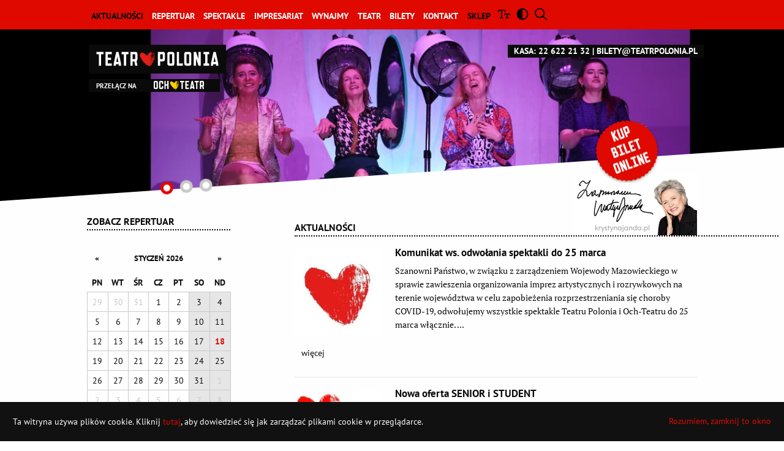

--- FILE ---
content_type: text/html;charset=UTF-8
request_url: https://www.teatrpolonia.pl/pl/releases/3028?offset=270
body_size: 9041
content:
<!doctype html> <html class="no-js" lang="pl"> <head> <meta charset="utf-8"/> <meta http-equiv="x-dns-prefetch-control" content="on"/> <meta name="viewport" content="width=device-width,initial-scale=1"/> <link rel="preconnect" href=https://cdn-netpr.pl /> <style> :root {   --primary-red: 223;
                        --primary-green: 9;
                        --primary-blue: 0;   } </style> <link rel="stylesheet" href="/__system/resource/265/133/css/styles.css"/>   <link rel="preload" href="/__system/resource/265/133/fonts/PTSans-Regular.woff2" as="font" crossorigin="anonymous"/> <style> @font-face {
    font-family: 'PTSans';
    font-display: swap;
    src: url('/__system/resource/265/133/fonts/PTSans-Regular.woff2') format('woff2');
    font-weight: 400;
  }
  @font-face {
    font-family: 'PTSans';
    font-display: swap;
    src: url('/__system/resource/265/133/fonts/PTSans-Bold.woff2') format('woff2');
    font-weight: 700;
  }
  @font-face {
    font-family: 'PTSerif';
    font-display: swap;
    src: url('/__system/resource/265/133/fonts/PTSerif-Regular.woff2') format('woff2');
    font-weight: 400;
  }
  @font-face {
    font-family: 'PTSerif';
    font-display: swap;
    src: url('/__system/resource/265/133/fonts/PTSerif-Bold.woff2') format('woff2');
    font-weight: 700;
  } </style> <script defer src="https://cdn-netpr.pl/theme/265/133/js/scripts.js"></script>  <meta name="author" content="Teatr Polonia"/> <link rel="shortcut icon" type="image/x-icon" href="https://cdn-netpr.pl/theme/265/133/img/favicon.png"/>  <title>Aktualności - Teatr Polonia, Warszawa</title>
<meta name="description" content="Inscenizacje ważnych dramatów polskich i obcych. Współczesność i klasyka. Wybitni artyści. Aktualny repertuar i bilety dostępne online.">
<!--g44ojOcGVG66C4oFQvs0Ou4dwXXBUHUo6LEWMRGKawaUZ4hTMWb5bkcsH07-->
<script nonce="1M7M1TvAB4kGkPEd7zDhHORp">(function(i,s,o,g,r,a,m){i['GoogleAnalyticsObject']=r;i[r]=i[r]||function(){
(i[r].q=i[r].q||[]).push(arguments)},i[r].l=1*new Date();a=s.createElement(o),
m=s.getElementsByTagName(o)[0];a.async=1;a.src=g;m.parentNode.insertBefore(a,m)
})(window,document,'script','https://www.google-analytics.com/analytics.js','ga');

ga('create', 'UA-42685545-1', 'teatrpolonia.pl');
ga('send', 'pageview');

 (function(w,d,s,l,i){w[l]=w[l]||[];w[l].push({'gtm.start':
new Date().getTime(),event:'gtm.js'});var f=d.getElementsByTagName(s)[0],
j=d.createElement(s),dl=l!='dataLayer'?'&l='+l:'';j.async=true;j.src=
'https://www.googletagmanager.com/gtm.js?id='+i+dl;var n=d.querySelector('[nonce]');
n&&j.setAttribute('nonce',n.nonce||n.getAttribute('nonce'));f.parentNode.insertBefore(j,f);
})(window,document,'script','dataLayer','GTM-WXSPH8B');</script> </head> <body class="593 polonia"> 
<!-- Google Tag Manager (noscript) -->
<noscript><iframe src="https://www.googletagmanager.com/ns.html?id=GTM-WXSPH8B"
height="0" width="0" style="display:none;visibility:hidden"></iframe></noscript>
<!-- End Google Tag Manager (noscript) -->
<header class="menu"> <a href="/" class="menu__logo menu__logo--mobile hide-for-large no-print">     <svg class="icon logo" aria-hidden=true>    <use xlink:href="/__system/resource/265/133/img/svg-sprite.svg#icon-teatr-polonia-logo-white"></use> </svg>    </a>  <div class="hide-for-large no-print"> <button class="wcag-button textSizeButton textSizeButton-js">  <svg class="icon icon-component--normal header__menu-search-icon menu__button" >   <title>Powiększ wielkość czcionki</title>   <use xlink:href="/__system/resource/265/133/img/svg-sprite.svg#icon-text-size"></use> </svg>  </button> <button class="wcag-button contrastButton contrastButton-js">  <svg class="icon icon-component--normal header__menu-search-icon menu__button" >   <title>Popraw kontrast strony</title>   <use xlink:href="/__system/resource/265/133/img/svg-sprite.svg#icon-circle-half-stroke"></use> </svg> </button> <button type="button" class="top__search__button top__search__button-mobile searchButton-js-mobile">  <svg class="icon " aria-hidden=true>    <use xlink:href="/__system/resource/265/133/img/svg-sprite.svg#icon-search-icon"></use> </svg> </button> <form class="top__search searchContainer-js searchContainer-js-mobile" action="/wyszukiwanie"> <div class="top__search__input searchInput-js-mobile polonia"> <input type="search" name="q" placeholder="Szukaj" id="search-input-mobile" required pattern=".*\S.*"> <input type="submit" value="Szukaj"> </div> </form> <a href="tel:226222132" class="menu__button">   <svg class="icon " aria-hidden=true>    <use xlink:href="/__system/resource/265/133/img/svg-sprite.svg#icon-phone"></use> </svg>  </a>  <div role="button" class="ham hamb-js"> <svg class="svg hamRotate" viewBox="0 0 60 55" width="35"> <path class="line top" d="m 50,10 h -40 c 0,0 -8.5,-0.149796 -8.5,8.5 0,8.649796 8.5,8.5 8.5,8.5 h 20 v -20"/> <path class="line middle" d="m 50,27 h -40"/> <path class="line bottom" d="m 10,45 h 40 c 0,0 8.5,0.149796 8.5,-8.5 0,-8.649796 -8.5,-8.5 -8.5,-8.5 h -20 v 20"/> </svg> </div> </div>  <div class="menu__wrapper menuWrapper-js no-print"> <nav class="grid-container"> <ul class="menu__list">  <li class="menu__item ">   <a href="/pl/releases/3028" class="menu__link menuItem-js  ">Aktualności</a>    </li>  <li class="menu__item menu__item--parent">  <div class="menu__link menuItem-js  ">Repertuar</div>    <ul class="menu__submenu">   <li> <a href="/pl/content/pl/repertuar" data-request="/pl/releases/3028" class="menu__link ">Repertuar</a> </li>    <li> <a href="/pl/content/pl/impresariat/kalendarz-wyjazdow" data-request="/pl/releases/3028" class="menu__link ">Repertuar Polska</a> </li>    <li> <a href="/pl/content/pl/bilety/oferta-edukacyjna-styczen-marzec-2026" data-request="/pl/releases/3028" class="menu__link ">Oferta edukacyjna dla uczniów i studentów 2026</a> </li>   </ul>  </li>  <li class="menu__item menu__item--parent">   <a href="/pl/content/pl/spektakle/w-repertuarze" class="menu__link menuItem-js  ">Spektakle</a>    <ul class="menu__submenu">   <li> <a href="/pl/content/pl/spektakle/w-repertuarze" data-request="/pl/releases/3028" class="menu__link ">W repertuarze</a> </li>    <li> <a href="/pl/content/pl/spektakle/wydarzenia" data-request="/pl/releases/3028" class="menu__link ">Wydarzenia</a> </li>    <li> <a href="/pl/content/pl/spektakle/dla-dzieci" data-request="/pl/releases/3028" class="menu__link ">Plenerowe dla dzieci</a> </li>    <li> <a href="/pl/content/pl/spektakle/plenerowe" data-request="/pl/releases/3028" class="menu__link ">Plenerowe</a> </li>   </ul>  </li>  <li class="menu__item menu__item--parent">   <a href="/pl/content/pl/impresariat/oferta-wyjazdowa" class="menu__link menuItem-js  ">Impresariat</a>    <ul class="menu__submenu">   <li> <a href="/pl/content/pl/impresariat/oferta-wyjazdowa" data-request="/pl/releases/3028" class="menu__link ">Oferta</a> </li>    <li> <a href="/pl/content/pl/impresariat/kalendarz-wyjazdow" data-request="/pl/releases/3028" class="menu__link ">Kalendarz wyjazdów</a> </li>   </ul>  </li>  <li class="menu__item menu__item--parent">   <a href="/pl/content/pl/wynajmy-teatru/wieczor-ze-spektaklem" class="menu__link menuItem-js  ">Wynajmy</a>    <ul class="menu__submenu">   <li> <a href="/pl/content/pl/wynajmy-teatru/wieczor-ze-spektaklem" data-request="/pl/releases/3028" class="menu__link ">Wieczór ze spektaklem</a> </li>    <li> <a href="/pl/content/pl/wynajmy-teatru/wynajmy-przestrzeni-teatralnej" data-request="/pl/releases/3028" class="menu__link ">Wynajem powierzchni teatralnej</a> </li>   </ul>  </li>  <li class="menu__item menu__item--parent">   <a href="/pl/content/pl/teatr/fundacja-krystyny-jandy-na-rzecz-kultury" class="menu__link menuItem-js  ">Teatr</a>    <ul class="menu__submenu">   <li> <a href="/pl/content/pl/teatr/fundacja-krystyny-jandy-na-rzecz-kultury" data-request="/pl/releases/3028" class="menu__link ">Fundacja Krystyny Jandy na Rzecz Kultury</a> </li>    <li> <a href="/pl/content/pl/teatr/historia" data-request="/pl/releases/3028" class="menu__link ">Historia Fundacji</a> </li>    <li> <a href="/pl/content/pl/teatr/zespol" data-request="/pl/releases/3028" class="menu__link ">Pracownicy Fundacji</a> </li>    <li> <a href="/pl/content/pl/teatr/wirtualny-spacer" data-request="/pl/releases/3028" class="menu__link ">Wirtualny spacer po teatrze</a> </li>    <li> <a href="/pl/content/pl/teatr/towarzystwo-przyjaciol-teatru-polonia-i-och-teatru" data-request="/pl/releases/3028" class="menu__link ">Towarzystwo Przyjaciół TEATRU POLONIA i OCH-TEATRU</a> </li>    <li> <a href="/pl/content/pl/teatr/doloz-sie-do-fotela" data-request="/pl/releases/3028" class="menu__link ">Fundatorzy foteli</a> </li>    <li> <a href="/pl/content/pl/teatr/reklama-w-programie-do-spektaklu" data-request="/pl/releases/3028" class="menu__link ">Reklama w programie do spektaklu</a> </li>    <li> <a href="/pl/content/pl/teatr/ochrona-danych" data-request="/pl/releases/3028" class="menu__link ">Ochrona danych osobowych</a> </li>   </ul>  </li>  <li class="menu__item menu__item--parent">   <a href="/pl/content/pl/bilety/sprzedaz-i-rezerwacja" class="menu__link menuItem-js  ">Bilety</a>    <ul class="menu__submenu">   <li> <a href="/pl/content/pl/bilety/sprzedaz-i-rezerwacja" data-request="/pl/releases/3028" class="menu__link ">Sprzedaż i rezerwacja</a> </li>    <li> <a href="/pl/content/pl/bilety/cennik" data-request="/pl/releases/3028" class="menu__link ">Cennik 2026</a> </li>    <li> <a href="/pl/content/pl/bilety/plan-widowni" data-request="/pl/releases/3028" class="menu__link ">Plan widowni</a> </li>    <li> <a href="/pl/content/pl/bilety/bilety-ulgowe-wejsciowki" data-request="/pl/releases/3028" class="menu__link ">Bilety ulgowe, bilety grupowe</a> </li>    <li> <a href="/pl/content/pl/bilety/oferty" data-request="/pl/releases/3028" class="menu__link ">BILETY OTWARTE, BILETY DLA DWOJGA, KARNETY</a> </li>    <li> <a href="/pl/content/pl/bilety/biuro-obslugi-widzow" data-request="/pl/releases/3028" class="menu__link ">Biuro Obsługi Widza</a> </li>    <li> <a href="/pl/content/pl/bilety/ad-hoc" data-request="/pl/releases/3028" class="menu__link ">AD HOC!</a> </li>    <li> <a href="/pl/content/pl/bilety/seniorzy" data-request="/pl/releases/3028" class="menu__link ">Seniorzy</a> </li>    <li> <a href="/pl/content/pl/bilety/studenci" data-request="/pl/releases/3028" class="menu__link ">Studenci</a> </li>    <li> <a href="/pl/content/pl/bilety/oferta-edukacyjna-styczen-marzec-2026" data-request="/pl/releases/3028" class="menu__link ">Oferta edukacyjna dla uczniów i studentów 2026</a> </li>    <li> <a href="/pl/content/pl/bilety/niepelnosprawni" data-request="/pl/releases/3028" class="menu__link ">Informacje dla osób z niepełnosprawnościami</a> </li>    <li> <a href="/pl/content/pl/bilety/regulamin-sprzedazy-i-korzystania-z-wejsciowek" data-request="/pl/releases/3028" class="menu__link ">Regulamin sprzedaży i korzystania z wejściówek</a> </li>    <li> <a href="/pl/content/pl/bilety/first-minute" data-request="/pl/releases/3028" class="menu__link ">First Minute</a> </li>    <li> <a href="/pl/content/pl/bilety/bony-wyjatkowego-prezentu" data-request="/pl/releases/3028" class="menu__link ">Bony Wyjątkowego Prezentu</a> </li>   </ul>  </li>  <li class="menu__item ">   <a href="/pl/content/pl/kontakt" class="menu__link menuItem-js  ">Kontakt</a>    </li>  <li class="menu__item ">   <a href="http://sklep.fundacjakj.pl" class="menu__link menuItem-js  menu__link--black">Sklep</a>    </li>  <li class="show-for-large"> <button class="wcag-button textSizeButton-js">  <svg class="icon icon-component--normal header__menu-search-icon" >   <title>Powiększ wielkość czcionki</title>   <use xlink:href="/__system/resource/265/133/img/svg-sprite.svg#icon-text-size"></use> </svg>  </button> </li> <li class="show-for-large"> <button class="wcag-button contrastButton-js">  <svg class="icon icon-component--normal header__menu-search-icon" >   <title>Popraw kontrast strony</title>   <use xlink:href="/__system/resource/265/133/img/svg-sprite.svg#icon-circle-half-stroke"></use> </svg> </button> </li> <li class="show-for-large"> <form class="top__search searchContainer-js" action="/wyszukiwanie"> <button type="button" class="top__search__button searchButton-js">   <svg class="icon " aria-hidden=true>    <use xlink:href="/__system/resource/265/133/img/svg-sprite.svg#icon-search-icon"></use> </svg>  </button> <div class="top__search__input searchInput-js polonia"> <input type="search" name="q" placeholder="Szukaj" id="search-input" required pattern=".*\S.*"> <input type="submit" value="Szukaj"> </div> </form> </li> </ul> </nav> </div> <div class="menu__theater-swicher hide-for-large no-print">   <a href="https://ochteatr.com.pl/">  <svg class="icon logo" aria-hidden=true>    <use xlink:href="/__system/resource/265/133/img/svg-sprite.svg#icon-och-teatr-logo-white"></use> </svg> </a>   </div> <div class="grid-container menu__branding show-for-large no-print">  <a href="/" class="menu__logo">     <svg class="icon logo" aria-hidden=true>    <use xlink:href="/__system/resource/265/133/img/svg-sprite.svg#icon-teatr-polonia-logo-white"></use> </svg>    </a>  <div class="menu__theater-swicher"><small>przełącz na </small>   <a href="https://ochteatr.com.pl/">  <svg class="icon logo" aria-hidden=true>    <use xlink:href="/__system/resource/265/133/img/svg-sprite.svg#icon-och-teatr-logo-white"></use> </svg> </a>   </div>  <div class="menu__contact-link">  <a href="tel:226222132">Kasa: 22 622 21 32</a> <a href="mailto:bilety@teatrpolonia.pl">bilety@teatrpolonia.pl</a>  </div> </div> <div class="show-for-print">     <svg class="icon print-logo-icon" aria-hidden=true>    <use xlink:href="/__system/resource/265/133/img/svg-sprite.svg#icon-teatr-polonia-logo"></use> </svg>    <div class="menu__contact-link">  Kasa: 22 622 21 32 | bilety@teatrpolonia.pl  </div> </div> <script type="application/ld+json"> {
    "@context": "https://schema.org",
    "@type": "Organization",
    "url": "https://www.teatrpolonia.pl",
    "logo": "https://cdn-netpr.pl/file/mediakit-s/1567740/15/s-150-150.jpg"
    } </script></header><div class="slider no-print"><div class="slider__wrapper"> <div class="slickSlider-js" data-url=/__system/pages//blocks/body/0/model/upcomingEventsInstance/html>                                          <a href="https://www.teatrpolonia.pl/event-data/3883/cwaniary" data-event="CWANIARY" data-date=" 202601301900">   <picture>     <source srcset="https://cdn-netpr.pl/file/event-attachment-ci/1947368/-2062062745/1350-300." media="(min-width:1200px)">      <source srcset="https://cdn-netpr.pl/file/event-attachment-ci/1947368/-2062062745/1200-500." media="(min-width:1024px)">      <source srcset="https://cdn-netpr.pl/file/event-attachment-ci/1947368/-2062062745/1024-480." media="(min-width:640px)">      <img   src="https://cdn-netpr.pl/file/event-attachment-ci/1947368/-2062062745/640-480."    alt="cwaniary baner">    </picture>  </a>                <a href="https://www.teatrpolonia.pl/event-data/3053/dziela-wszystkie-szekspira-w-nieco-skroconej-wersji" data-event="DZIEŁA WSZYSTKIE SZEKSPIRA (W NIECO SKRÓCONEJ WERSJI)" data-date=" 202602041200">   <picture>     <source srcset="https://cdn-netpr.pl/file/event-attachment-ci/1196332/-757362479/1350-300." media="(min-width:1200px)">      <source srcset="https://cdn-netpr.pl/file/event-attachment-ci/1196332/-757362479/1200-500." media="(min-width:1024px)">      <source srcset="https://cdn-netpr.pl/file/event-attachment-ci/1196332/-757362479/1024-480." media="(min-width:640px)">      <img   src="https://cdn-netpr.pl/file/event-attachment-ci/1196332/-757362479/640-480."    alt="baner - szekspir finał 2.jpg">    </picture>  </a>                  <a href="https://www.teatrpolonia.pl/event-data/1959/klaps-50-twarzy-greya" data-event="KLAPS! 50 TWARZY GREYA" data-date=" 202602081700">   <picture>     <source srcset="https://cdn-netpr.pl/file/event-attachment-ci/1273483/1890498314/1350-300." media="(min-width:1200px)">      <source srcset="https://cdn-netpr.pl/file/event-attachment-ci/1273483/1890498314/1200-500." media="(min-width:1024px)">      <source srcset="https://cdn-netpr.pl/file/event-attachment-ci/1273483/1890498314/1024-480." media="(min-width:640px)">      <img   src="https://cdn-netpr.pl/file/event-attachment-ci/1273483/1890498314/640-480."    alt="KLAPS_13 - baner finał.JPG">    </picture>  </a>                <a href="https://www.teatrpolonia.pl/event-data/1959/klaps-50-twarzy-greya" data-event="KLAPS! 50 TWARZY GREYA" data-date=" 202602121900">   <picture>     <source srcset="https://cdn-netpr.pl/file/event-attachment-ci/1273483/1890498314/1350-300." media="(min-width:1200px)">      <source srcset="https://cdn-netpr.pl/file/event-attachment-ci/1273483/1890498314/1200-500." media="(min-width:1024px)">      <source srcset="https://cdn-netpr.pl/file/event-attachment-ci/1273483/1890498314/1024-480." media="(min-width:640px)">      <img   src="https://cdn-netpr.pl/file/event-attachment-ci/1273483/1890498314/640-480."    alt="KLAPS_13 - baner finał.JPG">    </picture>  </a>              </div>  <div class="slider__dots  sliderDots-js contrast-ignore"></div> </div></div><div class="grid-container" id="a"><div class="grid-margin-x grid-x"><div class="xlarge-4 medium-12 cell large-order-1 small-order-2 large-4 small-12 no-print"><div><div class="sidebar">       <h2 class="heading__content small dots text-uppercase black-to-primary  ">    <a href="/pl/content/pl/repertuar">Zobacz repertuar</a>    </h2>            <div class="js-calendar calendar"></div>  <a class="repertoryDownload-js text-uppercase black-to-primary margin-bottom-half display-block" data-year="2026" data-month=1 data-site=15714> <img src="/__system/resource/265/133/img/icon-pdf.png" width="16" height="16" alt=""> <small>Pobierz <span class="font-bold">repertuar</span>  w pdf</small> </a>  <a href="/pl/content/subskrybuj-repertuar" class="text-uppercase black-to-primary margin-bottom-1 display-block"> <img src="/__system/resource/265/133/img/icon-calendar-month.png" width="16" height="16" alt=""> <small>REPERTUAR W TWOIM KALENDARZU</small> </a>   <a href="/pl/content/pl/impresariat/kalendarz-wyjazdow" class="xsmall text-uppercase margin-bottom-1 black-to-primary font-bold display-block">Repertuar wyjazdów</a>    <a href="/pl/content/pl/teatr/towarzystwo-przyjaciol-teatru-polonia-i-och-teatru" class="xsmall text-uppercase margin-bottom-1 black-to-primary font-bold display-block">Towarzystwo Przyjaciół TEATRU POLONIA i OCH-TEATRU</a>      <a  href="/pl/content/formularz"  role="button" class="button main-color-background contrast-ignore "   target="_blank" rel="noopener noreferrer"  >  Zapisz się do newslettera   </a>   <div class="sidebar__contact">  <a href="/pl/content/pl/kontakt" class="xsmall text-uppercase font-bold">Jak do nas trafić</a>    <p><strong>Teatr Polonia</strong><br>ul. Marszałkowska 56<br>00-545&nbsp;Warszawa</p>
<p><strong>Kasa biletowa</strong><br>tel: 22 622 21 32<br><a href="mailto:bilety@teatrpolonia.pl" target="_blank" rel="noopener noreferrer">bilety@teatrpolonia.pl</a></p>
<p><strong>Biuro Obsługi Widza</strong><br>(sprzedaż grupowa, współpraca z firmami)<br><a href="mailto:bow@teatrpolonia.pl" target="_blank" rel="noopener noreferrer">bow@teatrpolonia.pl</a>&nbsp;<br>tel: 534 887 881, 534 885 889</p>
<p><strong>Biuro Teatru</strong><br>tel: 22 621 61 41<br>fax: 22 892 04 57<br><a href="mailto:info@teatrpolonia.pl" target="_blank" rel="noopener noreferrer">info@teatrpolonia.pl</a></p>
<p><strong>Inspektor Ochrony Danych Osobowych</strong><br><a href="mailto:abi@teatrpolonia.pl" target="_blank" rel="noopener">abi@teatrpolonia.pl</a></p>
<p>&nbsp;</p>  </div> </div></div><div class="grid-margin-x grid-x"><div class="medium-12 xlarge-9 large-9 cell small-12"><div class="picture">   <picture>     <source srcset="https://cdn-netpr.pl/file/mediakit-s/2787947/d8/s-1900-x." media="(min-width:1440px)">      <source srcset="https://cdn-netpr.pl/file/mediakit-s/2787947/d8/s-1440-x." media="(min-width:1200px)">      <source srcset="https://cdn-netpr.pl/file/mediakit-s/2787947/d8/s-1200-x." media="(min-width:1024px)">      <source srcset="https://cdn-netpr.pl/file/mediakit-s/2787947/d8/s-1024-x." media="(min-width:640px)">      <img   src="https://cdn-netpr.pl/file/mediakit-s/2787947/d8/s-640-x."    loading="lazy"  alt="Logo Fundacja">    </picture> </div> </div></div> </div><div class="medium-12 xlarge-8 large-8 cell large-order-2 small-12 small-order-1" id="main-container"><div class="heading contrast-ignore">    <div class="heading-content--special heading__content dots contrast-ignore"> <h1 class="heading__content small margin-bottom-0 "> Aktualności</h1> <a class="heading-content--special-buy no-print contrast-ignore" href="/pl/content/pl/repertuar"><img src="/__system/resource/265/133/img/buy.png" alt="kup bilety online" class="contrast-ignore"></a>  <a class="heading-content--special-kj no-print" href="https://www.krystynajanda.pl/"><img src="/__system/resource/265/133/img/kj_1.jpg" alt=""></a>  </div>  </div><div class="publication-list"> <div class="publication-list__wrapper">      <article class="article-item article-item--list ">      <div class="grid-x article-item-item__container">  <div class="article-item-item__teaser cell small-12 medium-4 large-3">      <picture>     <source srcset="https://cdn-netpr.pl/file/teaser-ci/490692/1624858843/150-150." media="(min-width:1024px)">      <source srcset="https://cdn-netpr.pl/file/teaser-ci/490692/1624858843/350-220." media="(min-width:640px)">      <img   src="https://cdn-netpr.pl/file/teaser-ci/490692/1624858843/338-200."   class='article-item-item__teaser-img'   alt="">    </picture>   </div>  <div class="article-item-item__content cell small-12 medium-8 large-9">  <h3 class="article-item-item__heading"><a href="https://www.teatrpolonia.pl/pr/490692/komunikat-ws-odwolania-spektakli-do-25-marca">Komunikat ws. odwołania spektakli do 25 marca</a></h3>  <p class="article-item-item__lead">Szanowni Państwo,
w związku z zarządzeniem Wojewody Mazowieckiego w sprawie zawieszenia organizowania imprez artystycznych i rozrywkowych na terenie województwa w celu zapobieżenia rozprzestrzeniania się choroby COVID-19, odwołujemy wszystkie spektakle Teatru Polonia i Och-Teatru do 25 marca włącznie. ...</p> </div> <div class="cell small-12 flex-container align-justify align-middle">     <a  href="https://www.teatrpolonia.pl/pr/490692/komunikat-ws-odwolania-spektakli-do-25-marca"  role="button" class="button clear article-item-item__more margin-bottom-half "   >  więcej   </a>  </div> </div>   </article>      <article class="article-item article-item--list ">      <div class="grid-x article-item-item__container">  <div class="article-item-item__teaser cell small-12 medium-4 large-3">      <picture>     <source srcset="https://cdn-netpr.pl/file/teaser-ci/490036/268437187/150-150." media="(min-width:1024px)">      <source srcset="https://cdn-netpr.pl/file/teaser-ci/490036/268437187/350-220." media="(min-width:640px)">      <img   src="https://cdn-netpr.pl/file/teaser-ci/490036/268437187/338-200."   class='article-item-item__teaser-img'   alt="">    </picture>   </div>  <div class="article-item-item__content cell small-12 medium-8 large-9">  <h3 class="article-item-item__heading"><a href="https://www.teatrpolonia.pl/pr/490036/nowa-oferta-senior-i-student">Nowa oferta SENIOR i STUDENT</a></h3>  <p class="article-item-item__lead">Szanowni Widzowie!
Przypominamy, że Teatr Polonia i Och-Teatr oferują na wybrane spektakle bilety w wyjątkowych, niższych cenach. W kasach obu teatrów seniorzy i studenci mogą kupić dowolną liczbę biletów za 40 zł. ...</p> </div> <div class="cell small-12 flex-container align-justify align-middle">     <a  href="https://www.teatrpolonia.pl/pr/490036/nowa-oferta-senior-i-student"  role="button" class="button clear article-item-item__more margin-bottom-half "   >  więcej   </a>  </div> </div>   </article>      <article class="article-item article-item--list ">      <div class="grid-x article-item-item__container">  <div class="article-item-item__teaser cell small-12 medium-4 large-3">      <picture>     <source srcset="https://cdn-netpr.pl/file/teaser-ci/487804/-2087161449/150-150." media="(min-width:1024px)">      <source srcset="https://cdn-netpr.pl/file/teaser-ci/487804/-2087161449/350-220." media="(min-width:640px)">      <img   src="https://cdn-netpr.pl/file/teaser-ci/487804/-2087161449/338-200."   class='article-item-item__teaser-img'   alt="">    </picture>   </div>  <div class="article-item-item__content cell small-12 medium-8 large-9">  <h3 class="article-item-item__heading"><a href="https://www.teatrpolonia.pl/pr/487804/prezent-na-dzien-kobiet-voucher-do-teatru">Prezent na Dzień Kobiet? Voucher do teatru!</a></h3>  <p class="article-item-item__lead">Drodzy Państwo,
z okazji zbliżającego się Dnia Kobiet, przypominamy o naszej ofercie BILETÓW DLA DWOJGA, BILETÓW DLA DWOJGA PREMIUM, KARNETÓW oraz BILETÓW OTWARTYCH.
Vouchery są gwarancją wyjątkowego wieczoru bez ryzyka, że termin wizyty lub spektakl zostały wybrane niefortunnie. ...</p> </div> <div class="cell small-12 flex-container align-justify align-middle">     <a  href="https://www.teatrpolonia.pl/pr/487804/prezent-na-dzien-kobiet-voucher-do-teatru"  role="button" class="button clear article-item-item__more margin-bottom-half "   >  więcej   </a>  </div> </div>   </article>      <article class="article-item article-item--list ">      <div class="grid-x article-item-item__container">  <div class="article-item-item__teaser cell small-12 medium-4 large-3">      <picture>     <source srcset="https://cdn-netpr.pl/file/teaser-ci/488689/291394750/150-150." media="(min-width:1024px)">      <source srcset="https://cdn-netpr.pl/file/teaser-ci/488689/291394750/350-220." media="(min-width:640px)">      <img   src="https://cdn-netpr.pl/file/teaser-ci/488689/291394750/338-200."   class='article-item-item__teaser-img'   alt="">    </picture>   </div>  <div class="article-item-item__content cell small-12 medium-8 large-9">  <h3 class="article-item-item__heading"><a href="https://www.teatrpolonia.pl/pr/488689/bilety-ad-hoc-do-teatru-polonia-i-och-teatru">Bilety AD HOC! do Teatru Polonia i Och-Teatru</a></h3>  <p class="article-item-item__lead">Drodzy Widzowie,
zapraszamy do wspólnej gry-zabawy! W najbliższym czasie do zdobycia bilety w wyjątkowej cenie 40 zł na następujące spektakle zarówno Teatru Polonia, jak i Och-Teatru:
PRÓBY, 9-11 marca, godz. 19:30, Teatr Polonia
CHAMLET - MONOLOG PARODYSTY, 14 marca, godz. 17:00, Och-Cafe
ZABAWA, 15 marca, godz. 16:00, Teatr Polonia - Mała Scena
Serdecznie zapraszamy. ...</p> </div> <div class="cell small-12 flex-container align-justify align-middle">     <a  href="https://www.teatrpolonia.pl/pr/488689/bilety-ad-hoc-do-teatru-polonia-i-och-teatru"  role="button" class="button clear article-item-item__more margin-bottom-half "   >  więcej   </a>  </div> </div>   </article>      <article class="article-item article-item--list ">      <div class="grid-x article-item-item__container">  <div class="article-item-item__teaser cell small-12 medium-4 large-3">      <picture>     <source srcset="https://cdn-netpr.pl/file/teaser-ci/486114/268437187/150-150." media="(min-width:1024px)">      <source srcset="https://cdn-netpr.pl/file/teaser-ci/486114/268437187/350-220." media="(min-width:640px)">      <img   src="https://cdn-netpr.pl/file/teaser-ci/486114/268437187/338-200."   class='article-item-item__teaser-img'   alt="">    </picture>   </div>  <div class="article-item-item__content cell small-12 medium-8 large-9">  <h3 class="article-item-item__heading"><a href="https://www.teatrpolonia.pl/pr/486114/marzec-i-kwiecien-na-naszych-scenach">Marzec i kwiecień na naszych scenach</a></h3>  <p class="article-item-item__lead">Szanowni Widzowie!
W marcu w Och-Teatrze premiera OSZUSTÓW Michaela Jacobsa w reżyserii Jana Englerta. Sztuka amerykańskiego dramatopisarza to komedia o dwóch parach małżeńskich w średnim wieku i ich zakochanych, wchodzących właśnie w dorosłe życie dzieciach. ...</p> </div> <div class="cell small-12 flex-container align-justify align-middle">     <a  href="https://www.teatrpolonia.pl/pr/486114/marzec-i-kwiecien-na-naszych-scenach"  role="button" class="button clear article-item-item__more margin-bottom-half "   >  więcej   </a>  </div> </div>   </article>      <article class="article-item article-item--list ">      <div class="grid-x article-item-item__container">  <div class="article-item-item__teaser cell small-12 medium-4 large-3">      <picture>     <source srcset="https://cdn-netpr.pl/file/teaser-ci/487187/2086358741/150-150." media="(min-width:1024px)">      <source srcset="https://cdn-netpr.pl/file/teaser-ci/487187/2086358741/350-220." media="(min-width:640px)">      <img   src="https://cdn-netpr.pl/file/teaser-ci/487187/2086358741/338-200."   class='article-item-item__teaser-img'   alt="">    </picture>   </div>  <div class="article-item-item__content cell small-12 medium-8 large-9">  <h3 class="article-item-item__heading"><a href="https://www.teatrpolonia.pl/pr/487187/zeby-nie-bylo-sladow-darmowe-egzemplarze-reportazu-od-wydawnictwa-czarne">ŻEBY NIE BYŁO ŚLADÓW | darmowe egzemplarze reportażu od Wydawnictwa Czarne</a></h3>  <p class="article-item-item__lead">Drodzy Widzowie,
ponownie, dzięki uprzejmości Wydawnictwa Czarne dla trojga z pierwszych naszych widzów, którzy w weekend – 29 lutego i 1 marca – zakupią bezpośrednio w kasie Teatru Polonia przynajmniej jeden bilet na najbliższe wieczorne pokazy spektaklu ŻEBY NIE BYŁO ŚLADÓW w reżyserii Piotra Ratajczaka, przygotowaliśmy prezent w postaci egzemplarza książki Cezarego Łazarewicza...</p> </div> <div class="cell small-12 flex-container align-justify align-middle">     <a  href="https://www.teatrpolonia.pl/pr/487187/zeby-nie-bylo-sladow-darmowe-egzemplarze-reportazu-od-wydawnictwa-czarne"  role="button" class="button clear article-item-item__more margin-bottom-half "   >  więcej   </a>  </div> </div>   </article>      <article class="article-item article-item--list ">      <div class="grid-x article-item-item__container">  <div class="article-item-item__teaser cell small-12 medium-4 large-3">      <picture>     <source srcset="https://cdn-netpr.pl/file/teaser-ci/487263/-162742529/150-150." media="(min-width:1024px)">      <source srcset="https://cdn-netpr.pl/file/teaser-ci/487263/-162742529/350-220." media="(min-width:640px)">      <img   src="https://cdn-netpr.pl/file/teaser-ci/487263/-162742529/338-200."   class='article-item-item__teaser-img'   alt="">    </picture>   </div>  <div class="article-item-item__content cell small-12 medium-8 large-9">  <h3 class="article-item-item__heading"><a href="https://www.teatrpolonia.pl/pr/487263/stanislaw-brejdygant-po-raz-pierwszy-w-spektaklu-32-omdlenia">Stanisław Brejdygant po raz pierwszy w spektaklu 32 OMDLENIA</a></h3>  <p class="article-item-item__lead">Drodzy Widzowie,
miło nam poinformować, że do obsady spektaklu 32 OMDLENIA Antoniego Czechowa w reż. Andrzeja Domalika dołącza Stanisław Brejdygant - aktor, reżyser, scenarzysta, pisarz i dramaturg. Absolwent polonistyki na Uniwersytecie Warszawskim, wydziału aktorskiego  w warszawskiej PWST, oraz reżyserii w łódzkiej filmówce. ...</p> </div> <div class="cell small-12 flex-container align-justify align-middle">     <a  href="https://www.teatrpolonia.pl/pr/487263/stanislaw-brejdygant-po-raz-pierwszy-w-spektaklu-32-omdlenia"  role="button" class="button clear article-item-item__more margin-bottom-half "   >  więcej   </a>  </div> </div>   </article>      <article class="article-item article-item--list ">      <div class="grid-x article-item-item__container">  <div class="article-item-item__teaser cell small-12 medium-4 large-3">      <picture>     <source srcset="https://cdn-netpr.pl/file/teaser-ci/478962/-729906782/150-150." media="(min-width:1024px)">      <source srcset="https://cdn-netpr.pl/file/teaser-ci/478962/-729906782/350-220." media="(min-width:640px)">      <img   src="https://cdn-netpr.pl/file/teaser-ci/478962/-729906782/338-200."   class='article-item-item__teaser-img'   alt="">    </picture>   </div>  <div class="article-item-item__content cell small-12 medium-8 large-9">  <h3 class="article-item-item__heading"><a href="https://www.teatrpolonia.pl/pr/478962/bilety-ad-hoc-takze-na-spektakl-proby">Bilety AD HOC! także na spektakl PRÓBY</a></h3>  <p class="article-item-item__lead">Drodzy Widzowie,
zapraszamy do wspólnej gry-zabawy! W najbliższym czasie w specjalnej cenie 40 zł do zdobycia bilety na następujące spektakle Teatru Polonia:
WANIA, SONIA, MASZA I SPIKE, 28 lutego, godz. 19:30, Teatr Polonia
KREDYT, 1 marca, godz. 19:30, Teatr Polonia - Fioletowe Pończochy
PRÓBY, 9-11 marca, godz. 19:30, Teatr Polonia
Serdecznie zapraszamy. ...</p> </div> <div class="cell small-12 flex-container align-justify align-middle">     <a  href="https://www.teatrpolonia.pl/pr/478962/bilety-ad-hoc-takze-na-spektakl-proby"  role="button" class="button clear article-item-item__more margin-bottom-half "   >  więcej   </a>  </div> </div>   </article>      <article class="article-item article-item--list ">      <div class="grid-x article-item-item__container">  <div class="article-item-item__teaser cell small-12 medium-4 large-3">      <picture>     <source srcset="https://cdn-netpr.pl/file/teaser-ci/485754/963732581/150-150." media="(min-width:1024px)">      <source srcset="https://cdn-netpr.pl/file/teaser-ci/485754/963732581/350-220." media="(min-width:640px)">      <img   src="https://cdn-netpr.pl/file/teaser-ci/485754/963732581/338-200."   class='article-item-item__teaser-img'   alt="">    </picture>   </div>  <div class="article-item-item__content cell small-12 medium-8 large-9">  <h3 class="article-item-item__heading"><a href="https://www.teatrpolonia.pl/pr/485754/trio-krystyna-janda-jerzy-lapinski-jerzy-stuhr-w-32-omdleniach">Trio: Krystyna Janda, Jerzy Łapiński, Jerzy Stuhr w 32 OMDLENIACH</a></h3>  <p class="article-item-item__lead">Najbliższe spektakle 32 OMDLENIA w reż. Andrzeja Domalika już 1-4 marca 2020 roku na naszej scenie przy Marszałkowskiej.
Antoni Czechow mistrzem humoru sytuacyjnego? Owszem. Zanim powstały najsłynniejsze dramaty jak MEWA, TRZY SIOSTRY czy WIŚNIOWY SAD, pisarz marzył o stworzeniu oryginalnego wodewilu rosyjskiego. ...</p> </div> <div class="cell small-12 flex-container align-justify align-middle">     <a  href="https://www.teatrpolonia.pl/pr/485754/trio-krystyna-janda-jerzy-lapinski-jerzy-stuhr-w-32-omdleniach"  role="button" class="button clear article-item-item__more margin-bottom-half "   >  więcej   </a>  </div> </div>   </article>      <article class="article-item article-item--list ">      <div class="grid-x article-item-item__container">  <div class="article-item-item__teaser cell small-12 medium-4 large-3">      <picture>     <source srcset="https://cdn-netpr.pl/file/teaser-ci/484426/268438577/150-150." media="(min-width:1024px)">      <source srcset="https://cdn-netpr.pl/file/teaser-ci/484426/268438577/350-220." media="(min-width:640px)">      <img   src="https://cdn-netpr.pl/file/teaser-ci/484426/268438577/338-200."   class='article-item-item__teaser-img'   alt="">    </picture>   </div>  <div class="article-item-item__content cell small-12 medium-8 large-9">  <h3 class="article-item-item__heading"><a href="https://www.teatrpolonia.pl/pr/484426/1-podatku-dla-fundacji-krystyny-jandy-na-rzecz-kultury-2020-02-10">1% podatku dla Fundacji Krystyny Jandy Na Rzecz Kultury</a></h3>  <p class="article-item-item__lead">Drodzy Widzowie, 
prosimy, pamiętajcie, że możecie przekazać 1% podatku Fundacji Krystyny Jandy Na Rzecz Kultury prowadzącej Teatr Polonia i Och-Teatr. Nasz numer KRS: 0000210799.Wszystkie przekazane nam pieniądze będą przeznaczone na produkcję nowych spektakli. ...</p> </div> <div class="cell small-12 flex-container align-justify align-middle">     <a  href="https://www.teatrpolonia.pl/pr/484426/1-podatku-dla-fundacji-krystyny-jandy-na-rzecz-kultury-2020-02-10"  role="button" class="button clear article-item-item__more margin-bottom-half "   >  więcej   </a>  </div> </div>   </article>     <div class="publication-list__pagination text-center">     <nav class="pagination" aria-label="Paginacja"> <ul class="pagination__list"> <li> <div class="pagination__item" style="padding: .21429rem .35714rem; font-size:14px;">Strona 28 z 55</div></li> <li>  <a  href="/pl/releases/3028?offset=260"  class="pagination__item pagination__item--prev " aria-label="Wróć do poprzedniej strony - 27"  > «poprzednia </a> </li>   <li class="show-for-large"> <a href="/pl/releases/3028?offset=0" class="pagination__item" aria-label="Przejdź do strony">1</a> </li>    <li aria-hidden="true" class="show-for-large"> <span class="clear pagination__item pagination__item--dots">...</span> </li>     <li class="show-for-large"> <a href="/pl/releases/3028?offset=240" class="pagination__item" aria-label="Przejdź do strony">25</a> </li>    <li class="show-for-large"> <a href="/pl/releases/3028?offset=250" class="pagination__item" aria-label="Przejdź do strony">26</a> </li>    <li class="show-for-large"> <a href="/pl/releases/3028?offset=260" class="pagination__item" aria-label="Przejdź do strony">27</a> </li>    <li> <a href="#" class="pagination__item pagination__item--current" aria-label="Aktualna strona" aria-current="true">28</a> </li>    <li class="show-for-large"> <a href="/pl/releases/3028?offset=280" class="pagination__item" aria-label="Przejdź do strony">29</a> </li>    <li class="show-for-large"> <a href="/pl/releases/3028?offset=290" class="pagination__item" aria-label="Przejdź do strony">30</a> </li>    <li class="show-for-large"> <a href="/pl/releases/3028?offset=300" class="pagination__item" aria-label="Przejdź do strony">31</a> </li>     <li aria-hidden="true" class="show-for-large"> <span class="button clear pagination__item pagination__item--dots">...</span> </li>   <li> <a href="/pl/releases/3028?offset=540" class="pagination__item" aria-label="Przejdź do ostatniej 55">55</a> </li>   <li> <a  href="/pl/releases/3028?offset=280"  class="pagination__item pagination__item--next " aria-label="Przejdź do następnej strony - 29"  > następna » </a> </li> </ul> </nav>    </div>  </div>  <script type="application/ld+json"> {
        "@context":"https://schema.org",
        "@type":"ItemList",
        "itemListElement":[  {
                "@type":"ListItem",
                "position":"1",
                "url":"https://www.teatrpolonia.pl/pr/490692/komunikat-ws-odwolania-spektakli-do-25-marca"
                } ,   {
                "@type":"ListItem",
                "position":"2",
                "url":"https://www.teatrpolonia.pl/pr/490036/nowa-oferta-senior-i-student"
                } ,   {
                "@type":"ListItem",
                "position":"3",
                "url":"https://www.teatrpolonia.pl/pr/487804/prezent-na-dzien-kobiet-voucher-do-teatru"
                } ,   {
                "@type":"ListItem",
                "position":"4",
                "url":"https://www.teatrpolonia.pl/pr/488689/bilety-ad-hoc-do-teatru-polonia-i-och-teatru"
                } ,   {
                "@type":"ListItem",
                "position":"5",
                "url":"https://www.teatrpolonia.pl/pr/486114/marzec-i-kwiecien-na-naszych-scenach"
                } ,   {
                "@type":"ListItem",
                "position":"6",
                "url":"https://www.teatrpolonia.pl/pr/487187/zeby-nie-bylo-sladow-darmowe-egzemplarze-reportazu-od-wydawnictwa-czarne"
                } ,   {
                "@type":"ListItem",
                "position":"7",
                "url":"https://www.teatrpolonia.pl/pr/487263/stanislaw-brejdygant-po-raz-pierwszy-w-spektaklu-32-omdlenia"
                } ,   {
                "@type":"ListItem",
                "position":"8",
                "url":"https://www.teatrpolonia.pl/pr/478962/bilety-ad-hoc-takze-na-spektakl-proby"
                } ,   {
                "@type":"ListItem",
                "position":"9",
                "url":"https://www.teatrpolonia.pl/pr/485754/trio-krystyna-janda-jerzy-lapinski-jerzy-stuhr-w-32-omdleniach"
                } ,   {
                "@type":"ListItem",
                "position":"10",
                "url":"https://www.teatrpolonia.pl/pr/484426/1-podatku-dla-fundacji-krystyny-jandy-na-rzecz-kultury-2020-02-10"
                }   ]
        } </script> </div> </div></div><div class="partners no-print">  <div class="partners__info"> Kasa i foyer teatru są wynajmowane od m.st. Warszawy - Dzielnicy Śródmieście </div>   <div class="partners__types">  <div class="partners__type">  <p>MECENAS TECHNOLOGICZNY TEATRÓW</p>    <span> <picture> <img src="https://cdn-netpr.pl/file/mediakit-s/1565190/e3/s-100-x." loading="lazy" alt="billenium"/> </picture> </span>   </div>  <div class="partners__type">  <p>DORADCA PRAWNY TEATRÓW</p>    <span> <picture> <img src="https://cdn-netpr.pl/file/mediakit-s/1889123/6/s-100-x." loading="lazy" alt="139279v1 CMS Logo LawTaxFuture Maxi RGB"/> </picture> </span>   </div>  <div class="partners__type">  <p>WYPOSAŻENIE TEATRÓW DOFINANSOWANO ZE ŚRODKÓW</p>    <span> <picture> <img src="https://cdn-netpr.pl/file/mediakit-s/1565194/fa/s-100-x." loading="lazy" alt="zporr"/> </picture> </span>    <span> <picture> <img src="https://cdn-netpr.pl/file/mediakit-s/1565198/c5/s-100-x." loading="lazy" alt="mkidn"/> </picture> </span>   </div>  <div class="partners__type">  <p>PREMIERY W 2026 ROKU DOFINANSOWANE PRZEZ</p>    <span> <picture> <img src="https://cdn-netpr.pl/file/mediakit-s/2379369/54/s-100-x." loading="lazy" alt="Warszawa-znak-RGB-kolorowy-pionowy"/> </picture> </span>   </div>  <div class="partners__type">  <p>PATRONI MEDIALNI</p>    <a href="https://nowyswiat.online"> <picture> <img src="https://cdn-netpr.pl/file/mediakit-s/2489774/29/s-100-x." loading="lazy" alt="NowySwiat Logo Napis Czerwone"/> </picture> </a>    <a href="http://wyborcza.pl"> <picture> <img src="https://cdn-netpr.pl/file/mediakit-s/2289448/e9/s-100-x." loading="lazy" alt="Wyborcza logo"/> </picture> </a>    <a href="https://www.rp.pl"> <picture> <img src="https://cdn-netpr.pl/file/mediakit-s/2374937/36/s-100-x." loading="lazy" alt="Rzeczpospolita duze"/> </picture> </a>    <a href="https://viva.pl"> <picture> <img src="https://cdn-netpr.pl/file/mediakit-s/2026636/3d/s-100-x." loading="lazy" alt="new winieta spis 2rgb"/> </picture> </a>    <span> <picture> <img src="https://cdn-netpr.pl/file/mediakit-s/2799272/7/s-100-x." loading="lazy" alt="logo czarneZasób 120"/> </picture> </span>   </div>  <div class="partners__type">  <p>Dofinansowano ze środków Ministra Kultury i Dziedzictwa Narodowego</p>    <span> <picture> <img src="https://cdn-netpr.pl/file/mediakit-s/2774392/ef/s-100-x." loading="lazy" alt="LOGO MIN"/> </picture> </span>   </div>  </div></div></div><div class="breaking-news breakingNews-js no-print">  <div class="breaking-news__header  "> <span class="show-for-medium">Z OSTATNIEJ CHWILI</span> <span class="hide-for-medium">!</span> </div>   <div class="breaking-news__list-container ">  <div class="breakingNewsElems-js breaking-news__list-wrapper">   <a href="https://www.teatrpolonia.pl/pr/860758/oferta-edukacyjna-2026-juz-jest" class="breaking-news__item">Oferta edukacyjna 2026 już jest! </a>   <a href="https://www.teatrpolonia.pl/pr/743565/oferta-dla-seniorow-i-studentow-na-styczen-i-luty-2026" class="breaking-news__item">Oferta dla SENIORÓW I STUDENTÓW na styczeń i luty 2026</a>   <a href="https://www.teatrpolonia.pl/pr/862890/zmiana-cen-za-bilety-kupowane-online" class="breaking-news__item">Zmiana cen za bilety kupowane online</a>  </div> </div>  <div class="breaking-news__close closeBreakingNews-js  "> X </div></div><div class="no-print container"><div class="grid"> <div class="footer"><div class="grid-container"> <div class="grid-x grid-margin-x footer__content ">   <div class="cell small-12 medium-6 large-3"> <h6 class="footer__heading">SPEKTAKLE</h6>  <ul class="footer__list">   <li> <a href="/pl/content/pl/spektakle/w-repertuarze">Spektakle Teatru Polonia</a> </li>    <li> <a href="/pl/content/pl/spektakle/w-repertuarze">W repertuarze</a> </li>    <li> <a href="/pl/content/pl/spektakle/wydarzenia">Wydarzenia</a> </li>    <li> <a href="/pl/content/pl/spektakle/dla-dzieci">Plenerowe dla dzieci</a> </li>   </ul>  </div>  <div class="cell small-12 medium-6 large-3"> <h6 class="footer__heading">TEATR</h6>  <ul class="footer__list">   <li> <a href="https://teatrpolonia.pl/pl/content/pl/teatr/fundacja-krystyny-jandy-na-rzecz-kultury">Fundacja Krystyny Jandy Na Rzecz Kultury</a> </li>    <li> <a href="https://teatrpolonia.pl/pl/content/pl/teatr/historia">Historia Fundacji</a> </li>    <li> <a href="https://teatrpolonia.pl/pl/content/pl/teatr/zespol">Pracownicy Fundacji</a> </li>    <li> <a href="https://teatrpolonia.pl/pl/content/pl/teatr/wirtualny-spacer">Wirtualny spacer po teatrze</a> </li>    <li> <a href="https://teatrpolonia.pl/pl/content/pl/teatr/towarzystwo-przyjaciol-teatru-polonia-i-och-teatru"> Towarzystwo Przyjaciół Teatru Polonia i Och-Teatru</a> </li>    <li> <a href="https://teatrpolonia.pl/pl/content/pl/teatr/doloz-sie-do-fotela">Fundatorzy foteli</a> </li>    <li> <a href="https://teatrpolonia.pl/pl/content/pl/teatr/reklama-w-programie-do-spektaklu">Reklama w programie do spektaklu</a> </li>    <li> <a href="https://teatrpolonia.pl/pl/content/pl/teatr/ochrona-danych">Ochrona danych osobowych</a> </li>   </ul>  </div>  <div class="cell small-12 medium-6 large-3"> <h6 class="footer__heading">BILETY</h6>  <ul class="footer__list">   <li> <a href="https://teatrpolonia.pl/pl/content/pl/bilety/sprzedaz-i-rezerwacja">Sprzedaż i rezerwacja</a> </li>    <li> <a href="https://teatrpolonia.pl/pl/content/pl/bilety/cennik">Cennik</a> </li>    <li> <a href="https://teatrpolonia.pl/pl/content/pl/bilety/plan-widowni">Plan widowni</a> </li>    <li> <a href="https://teatrpolonia.pl/pl/content/pl/bilety/bilety-ulgowe-wejsciowki">Bilety ulgowe, wejściówki, bilety grupowe</a> </li>    <li> <a href="https://teatrpolonia.pl/pl/content/pl/bilety/oferty">Bilety dla dwojga, karnety, bilety otwarte</a> </li>    <li> <a href="https://teatrpolonia.pl/pl/content/pl/bilety/biuro-obslugi-widzow">Biuro Obsługi Widza</a> </li>    <li> <a href="https://teatrpolonia.pl/pl/content/pl/bilety/ad-hoc">Ad Hoc!</a> </li>    <li> <a href="https://teatrpolonia.pl/pl/content/pl/bilety/seniorzy">Seniorzy</a> </li>    <li> <a href="https://teatrpolonia.pl/pl/content/pl/bilety/studenci">Studenci</a> </li>    <li> <a href="https://teatrpolonia.pl/pl/content/pl/bilety/niepelnosprawni">Informacje dla osób z niepełnosprawnościami</a> </li>   </ul>  </div>  <div class="cell small-12 medium-6 large-3 footer__contact"> <h6 class="footer__heading">Kontakt</h6> <p>Teatr Polonia<br />Marszałkowska 56<br />00-545 Warszawa</p>
<p>Kasa biletowa<br />22 622 21 32<br /><a href="mailto:bilety&#64;teatrpolonia.pl" rel="noopener">bilety&#64;teatrpolonia.pl</a></p> </div>  <div class="cell footer__copyright"> <a href="https://veryniceworks.com">veryniceworks</a> <span class="muted"> powered by </span> <a href="https://netpr.pl">netPR.pl</a> </div> </div> </div> </div> </div> </div>  </body> </html> 

--- FILE ---
content_type: text/css;charset=UTF-8
request_url: https://www.teatrpolonia.pl/__system/resource/265/133/css/styles.css
body_size: 22076
content:
@charset "UTF-8";.color-och--link{color:#ffc632!important}.color-polonia{color:#df0900!important}.slick-slider{position:relative;display:block;box-sizing:border-box;-webkit-touch-callout:none;-webkit-user-select:none;-moz-user-select:none;user-select:none;touch-action:pan-y;-webkit-tap-highlight-color:transparent}.slick-list{position:relative;overflow:hidden;display:block;margin:0;padding:0}.slick-list:focus{outline:0}.slick-list.dragging{cursor:pointer;cursor:hand}.slick-slider .slick-list,.slick-slider .slick-track{transform:translate3d(0,0,0)}.slick-track{position:relative;left:0;top:0;display:block;margin-left:auto;margin-right:auto}.slick-track:after,.slick-track:before{content:"";display:table}.slick-track:after{clear:both}.slick-loading .slick-track{visibility:hidden}.slick-slide{float:left;height:100%;min-height:1px;display:none}[dir=rtl] .slick-slide{float:right}.slick-slide img{display:block}.slick-slide.slick-loading img{display:none}.slick-slide.dragging img{pointer-events:none}.slick-initialized .slick-slide{display:block}.slick-loading .slick-slide{visibility:hidden}.slick-vertical .slick-slide{display:block;height:auto;border:1px solid transparent}.slick-arrow.slick-hidden{display:none}html.with-featherlight{overflow:hidden}.featherlight{display:none;position:fixed;top:0;right:0;bottom:0;left:0;z-index:2147483647;text-align:center;white-space:nowrap;cursor:pointer;background:#333;background:rgba(0,0,0,0)}.featherlight:last-of-type{background:rgba(0,0,0,.8)}.featherlight:before{content:"";display:inline-block;height:100%;vertical-align:middle}.featherlight .featherlight-content{position:relative;text-align:left;vertical-align:middle;display:inline-block;overflow:auto;padding:25px 25px 0;border-bottom:25px solid transparent;margin-left:5%;margin-right:5%;max-height:95%;background:#fff;cursor:auto;white-space:normal}.featherlight .featherlight-inner{display:block}.featherlight link.featherlight-inner,.featherlight script.featherlight-inner,.featherlight style.featherlight-inner{display:none}.featherlight .featherlight-close-icon{position:absolute;z-index:9999;top:0;right:0;line-height:25px;width:25px;cursor:pointer;text-align:center;font-family:Arial,sans-serif;background:#fff;background:rgba(255,255,255,.3);color:#000;border:0;padding:0}.featherlight .featherlight-close-icon::-moz-focus-inner{border:0;padding:0}.featherlight .featherlight-image{width:100%}.featherlight-iframe .featherlight-content{border-bottom:0;padding:0;-webkit-overflow-scrolling:touch}.featherlight iframe{border:0}.featherlight *{box-sizing:border-box}@media only screen and (max-width:1024px){.featherlight .featherlight-content{margin-left:0;margin-right:0;max-height:98%;padding:10px 10px 0;border-bottom:10px solid transparent}}@media print{html.with-featherlight>*>:not(.featherlight){display:none}}.featherlight-next,.featherlight-previous{display:block;position:absolute;top:25px;right:25px;bottom:0;left:80%;cursor:pointer;-webkit-touch-callout:none;-webkit-user-select:none;-moz-user-select:none;user-select:none;background:rgba(0,0,0,0)}.featherlight-previous{left:25px;right:80%}.featherlight-next:hover,.featherlight-previous:hover{background:rgba(255,255,255,.25)}.featherlight-next span,.featherlight-previous span{display:none;position:absolute;top:50%;left:5%;width:82%;text-align:center;font-size:80px;line-height:80px;margin-top:-40px;text-shadow:0 0 5px #fff;color:#fff;font-style:normal;font-weight:400}.featherlight-next span{right:5%;left:auto}.featherlight-next:hover span,.featherlight-previous:hover span{display:inline-block}.featherlight-first-slide.featherlight-last-slide .featherlight-next,.featherlight-first-slide.featherlight-last-slide .featherlight-previous,.featherlight-loading .featherlight-next,.featherlight-loading .featherlight-previous,.featherlight-swipe-aware .featherlight-next,.featherlight-swipe-aware .featherlight-previous{display:none}@media only screen and (max-device-width:1024px){.featherlight-next:hover,.featherlight-previous:hover{background:0 0}.featherlight-next span,.featherlight-previous span{display:block}}@media only screen and (max-width:1024px){.featherlight-next,.featherlight-previous{top:10px;right:10px;left:85%}.featherlight-previous{left:10px;right:85%}.featherlight-next span,.featherlight-previous span{margin-top:-30px;font-size:40px}}.tooltipster-fall,.tooltipster-grow.tooltipster-show{-webkit-transition-timing-function:cubic-bezier(.175,.885,.32,1);-moz-transition-timing-function:cubic-bezier(.175,.885,.32,1.15);-ms-transition-timing-function:cubic-bezier(.175,.885,.32,1.15);-o-transition-timing-function:cubic-bezier(.175,.885,.32,1.15)}.tooltipster-base{display:flex;pointer-events:none;position:absolute}.tooltipster-box{flex:1 1 auto}.tooltipster-content{box-sizing:border-box;max-height:100%;max-width:100%;overflow:auto}.tooltipster-ruler{bottom:0;left:0;overflow:hidden;position:fixed;right:0;top:0;visibility:hidden}.tooltipster-fade{opacity:0;transition-property:opacity}.tooltipster-fade.tooltipster-show{opacity:1}.tooltipster-grow{transform:scale(0,0);transition-property:transform;-webkit-backface-visibility:hidden}.tooltipster-grow.tooltipster-show{transform:scale(1,1);transition-timing-function:cubic-bezier(.175,.885,.32,1.15)}.tooltipster-swing{opacity:0;transform:rotateZ(4deg);transition-property:transform}.tooltipster-swing.tooltipster-show{opacity:1;transform:rotateZ(0);transition-timing-function:cubic-bezier(.23,.635,.495,2.4)}.tooltipster-fall{transition-property:top;transition-timing-function:cubic-bezier(.175,.885,.32,1.15)}.tooltipster-fall.tooltipster-initial{top:0!important}.tooltipster-fall.tooltipster-dying{transition-property:all;top:0!important;opacity:0}.tooltipster-slide{transition-property:left;transition-timing-function:cubic-bezier(.175,.885,.32,1.15)}.tooltipster-slide.tooltipster-initial{left:-40px!important}.tooltipster-slide.tooltipster-dying{transition-property:all;left:0!important;opacity:0}@keyframes tooltipster-fading{0%{opacity:0}100%{opacity:1}}.tooltipster-update-fade{animation:tooltipster-fading .4s}@keyframes tooltipster-rotating{25%{transform:rotate(-2deg)}75%{transform:rotate(2deg)}100%{transform:rotate(0)}}.tooltipster-update-rotate{animation:tooltipster-rotating .6s}@keyframes tooltipster-scaling{50%{transform:scale(1.1)}100%{transform:scale(1)}}.tooltipster-update-scale{animation:tooltipster-scaling .6s}.tooltipster-sidetip .tooltipster-box{background:#565656;border:2px solid #000;border-radius:4px}.tooltipster-sidetip.tooltipster-bottom .tooltipster-box{margin-top:8px}.tooltipster-sidetip.tooltipster-left .tooltipster-box{margin-right:8px}.tooltipster-sidetip.tooltipster-right .tooltipster-box{margin-left:8px}.tooltipster-sidetip.tooltipster-top .tooltipster-box{margin-bottom:8px}.tooltipster-sidetip .tooltipster-content{color:#fff;line-height:18px;padding:6px 14px}.tooltipster-sidetip .tooltipster-arrow{overflow:hidden;position:absolute}.tooltipster-sidetip.tooltipster-bottom .tooltipster-arrow{height:10px;margin-left:-10px;top:0;width:20px}.tooltipster-sidetip.tooltipster-left .tooltipster-arrow{height:20px;margin-top:-10px;right:0;top:0;width:10px}.tooltipster-sidetip.tooltipster-right .tooltipster-arrow{height:20px;margin-top:-10px;left:0;top:0;width:10px}.tooltipster-sidetip.tooltipster-top .tooltipster-arrow{bottom:0;height:10px;margin-left:-10px;width:20px}.tooltipster-sidetip .tooltipster-arrow-background,.tooltipster-sidetip .tooltipster-arrow-border{height:0;position:absolute;width:0}.tooltipster-sidetip .tooltipster-arrow-background{border:10px solid transparent}.tooltipster-sidetip.tooltipster-bottom .tooltipster-arrow-background{border-bottom-color:#565656;left:0;top:3px}.tooltipster-sidetip.tooltipster-left .tooltipster-arrow-background{border-left-color:#565656;left:-3px;top:0}.tooltipster-sidetip.tooltipster-right .tooltipster-arrow-background{border-right-color:#565656;left:3px;top:0}.tooltipster-sidetip.tooltipster-top .tooltipster-arrow-background{border-top-color:#565656;left:0;top:-3px}.tooltipster-sidetip .tooltipster-arrow-border{border:10px solid transparent;left:0;top:0}.tooltipster-sidetip.tooltipster-bottom .tooltipster-arrow-border{border-bottom-color:#000}.tooltipster-sidetip.tooltipster-left .tooltipster-arrow-border{border-left-color:#000}.tooltipster-sidetip.tooltipster-right .tooltipster-arrow-border{border-right-color:#000}.tooltipster-sidetip.tooltipster-top .tooltipster-arrow-border{border-top-color:#000}.tooltipster-sidetip .tooltipster-arrow-uncropped{position:relative}.tooltipster-sidetip.tooltipster-bottom .tooltipster-arrow-uncropped{top:-10px}.tooltipster-sidetip.tooltipster-right .tooltipster-arrow-uncropped{left:-10px}.ps{overflow:hidden!important;overflow-anchor:none;-ms-overflow-style:none;touch-action:auto;-ms-touch-action:auto}.ps__rail-x{display:none;opacity:0;transition:background-color .2s linear,opacity .2s linear;-webkit-transition:background-color .2s linear,opacity .2s linear;height:15px;bottom:0;position:absolute}.ps__rail-y{display:none;opacity:0;transition:background-color .2s linear,opacity .2s linear;-webkit-transition:background-color .2s linear,opacity .2s linear;width:15px;right:0;position:absolute}.ps--active-x>.ps__rail-x,.ps--active-y>.ps__rail-y{display:block;background-color:transparent}.ps--focus>.ps__rail-x,.ps--focus>.ps__rail-y,.ps--scrolling-x>.ps__rail-x,.ps--scrolling-y>.ps__rail-y,.ps:hover>.ps__rail-x,.ps:hover>.ps__rail-y{opacity:.6}.ps .ps__rail-x.ps--clicking,.ps .ps__rail-x:focus,.ps .ps__rail-x:hover,.ps .ps__rail-y.ps--clicking,.ps .ps__rail-y:focus,.ps .ps__rail-y:hover{background-color:#eee;opacity:.9}.ps__thumb-x{background-color:#aaa;border-radius:6px;transition:background-color .2s linear,height .2s ease-in-out;-webkit-transition:background-color .2s linear,height .2s ease-in-out;height:6px;bottom:2px;position:absolute}.ps__thumb-y{background-color:#aaa;border-radius:6px;transition:background-color .2s linear,width .2s ease-in-out;-webkit-transition:background-color .2s linear,width .2s ease-in-out;width:6px;right:2px;position:absolute}.ps__rail-x.ps--clicking .ps__thumb-x,.ps__rail-x:focus>.ps__thumb-x,.ps__rail-x:hover>.ps__thumb-x{background-color:#999;height:11px}.ps__rail-y.ps--clicking .ps__thumb-y,.ps__rail-y:focus>.ps__thumb-y,.ps__rail-y:hover>.ps__thumb-y{background-color:#999;width:11px}@supports (-ms-overflow-style:none){.ps{overflow:auto!important}}@media screen and (-ms-high-contrast:active),(-ms-high-contrast:none){.ps{overflow:auto!important}}@media print,screen and (max-width:63.99875em){html{font-size:100%}}body{position:relative;overflow-x:hidden}#cookiePolicy,.article-item-item__heading,.article-item-item__more,.article__content h1,.article__content h2,.article__content h3,.article__content h4,.article__content h5,.article__content h6,.article__heading,.breaking-news,.calendar-tooltip,.event-item__heading,.event-list__category,.event__upcoming,.footer__copyright,.footer__heading,.footer__list,.heading__content,.menu,.partners p,.post__title,.presskit h2,.price-list th,.price-list__heading,.price-list__price-range,.repertoire,.repertoire__qr h3,.sans,.sidebar,.subscribe__form,.team__heading,.tooltipster-sidetip .tooltipster-content{font-family:PTSans,Roboto,Arial,Helvetica,sans-serif!important}.serif{font-family:PTSerif,serif!important}.show-for-print{display:none}.bigger-font-size{font-size:150%}.margin-top-half{margin-top:.75rem}.margin-right-half{margin-right:.75rem}.margin-bottom-half{margin-bottom:.75rem}.margin-left-half{margin-left:.75rem}.white-to-black,.white-to-black:link,.white-to-black:visited{color:#fefefe!important}.white-to-black:active,.white-to-black:hover{color:#0a0a0a!important}.black-to-white,.black-to-white:link,.black-to-white:visited{color:#0a0a0a!important}.black-to-white:active,.black-to-white:hover{color:#fefefe!important}.black-to-primary,.event-list__category{text-decoration:none}.black-to-primary,.black-to-primary:link,.black-to-primary:visited,.event-list__category{color:#0a0a0a!important}.black-to-primary:active,.black-to-primary:hover,.event-list__category:active,.event-list__category:hover{color:rgba(var(--primary-red),var(--primary-green),var(--primary-blue),1)!important}.color-primary{color:rgba(var(--primary-red),var(--primary-green),var(--primary-blue),1)}.color-gray{color:#cacaca}#main-container{margin-top:-7vw;position:relative;z-index:98}@media screen and (min-width:75em){#main-container{margin-top:-5vw}}@media screen and (min-width:90em){#main-container{margin-top:-4.4vw}}.heart-2470{background:transparent url(../img/och-heart-small.png) no-repeat 8px 2px}.heart-2471{background:transparent url(../img/tp-heart-small.png) no-repeat 8px 2px}.low-opacity{opacity:.5}.order-1{order:1}.main-color-background{background-color:rgba(var(--primary-red),var(--primary-green),var(--primary-blue),1)!important}.main-color-background:hover{background-color:rgba(calc(var(--primary-red) * .9),calc(var(--primary-green) * .9),calc(var(--primary-blue) * .9),1)!important}.contrast ::after,.contrast ::before,.contrast :not(.contrast-ignore,[data-block-type=CONTAINER]){color:#ff0!important;background-color:#000!important}.contrast .dots{border-color:inherit!important}.contrast .heading__content,.contrast .heading__content.black-to-primary a,.contrast .heading__content.black-to-primary a:link,.contrast .heading__content.black-to-primary a:visited,.contrast .heading__content.event-list__category a{color:#ff0!important;background-color:transparent!important}.contrast .slick-dots,.contrast .slick-dots *{background-color:transparent!important}.contrast .footer__content--muted,.contrast .menu__link--muted{opacity:1}.calendar{margin-bottom:.75rem;min-height:271px}.datepicker{direction:ltr}.datepicker-inline{max-width:450px}@media print,screen and (max-width:63.99875em){.datepicker-inline{margin:0 auto}}.datepicker-rtl{direction:rtl}.datepicker-rtl table tr td span{float:right}.datepicker table{margin:0;-webkit-user-select:none;-moz-user-select:none;user-select:none}.datepicker tr:nth-child(odd){background:0 0}.datepicker td,.datepicker th{text-align:center;border:none;padding:6px 0 4px;width:14.28%}.datepicker td{border:solid 1px #cacaca}.datepicker td:nth-child(n+6){background-color:#e6e6e6}.table-striped .datepicker table tr td,.table-striped .datepicker table tr th{background-color:transparent}.datepicker table tr td.day.focused,.datepicker table tr td.day:hover{background:#0a0a0a;cursor:pointer;color:#fefefe}.datepicker table tr td.new,.datepicker table tr td.old{color:#cacaca}.datepicker table tr td.new:hover,.datepicker table tr td.old:hover{background:#aaa;cursor:default}.datepicker table tr td.disabled,.datepicker table tr td.disabled:hover{background:0 0;color:#e6e6e6;cursor:default}.datepicker table tr td.highlighted{background:#0a0a0a;border-radius:0}.datepicker table tr td.today,.datepicker table tr td.today.disabled,.datepicker table tr td.today.disabled:hover,.datepicker table tr td.today:hover{color:rgba(var(--primary-red),var(--primary-green),var(--primary-blue),1);font-weight:900}.datepicker table tr td.today:hover:hover{color:#fefefe}.datepicker table tr td.today.active:hover{color:#fefefe}.datepicker table tr td.selected,.datepicker table tr td.selected.disabled,.datepicker table tr td.selected.disabled:hover,.datepicker table tr td.selected:hover{color:#fefefe;text-shadow:0 -1px 0 rgba(0,0,0,.25)}.datepicker table tr td.active{color:#0a0a0a}.datepicker table tr td.active.disabled,.datepicker table tr td.active.disabled:hover,.datepicker table tr td.active:hover{color:#fefefe;text-shadow:0 -1px 0 rgba(0,0,0,.25)}.datepicker table tr td span{display:block;width:23%;height:54px;line-height:54px;float:left;margin:1%;cursor:pointer}.datepicker table tr td span.focused,.datepicker table tr td span:hover{background:#cacaca}.datepicker table tr td span.disabled,.datepicker table tr td span.disabled:hover{background:0 0;color:#e6e6e6;cursor:default}.datepicker table tr td span.active,.datepicker table tr td span.active.disabled,.datepicker table tr td span.active.disabled:hover,.datepicker table tr td span.active:hover{text-shadow:0 -1px 0 rgba(0,0,0,.25)}.datepicker table tr td span.new,.datepicker table tr td span.old{color:#e6e6e6}.datepicker .datepicker-switch{font-size:.9285714286rem;height:48px}.datepicker .datepicker-switch,.datepicker .next,.datepicker .prev,.datepicker tfoot tr th{cursor:pointer}.datepicker .datepicker-switch:hover,.datepicker .next:hover,.datepicker .prev:hover,.datepicker tfoot tr th:hover{background:0 0}.datepicker .next.disabled,.datepicker .prev.disabled{visibility:hidden}.datepicker .cw{font-size:.7142857143rem;width:12px;padding:0 2px 0 5px;vertical-align:middle}.input--append.date .add-on,.input-prepend.date .add-on{cursor:pointer}.input--append.date .add-on i,.input-prepend.date .add-on i{margin-top:3px}.input-daterange input{text-align:center}.input-daterange .add-on{display:inline-block;width:auto;min-width:16px;padding:4px 5px;font-weight:400;text-align:center;text-shadow:0 1px 0 #fefefe;vertical-align:middle;background-color:#0a0a0a;border:1px solid #ccc;margin-left:-5px;margin-right:-5px}#cookiePolicy{z-index:99;position:fixed;display:flex;flex-direction:row;justify-content:space-between;padding:1.5rem;bottom:0;left:0;right:0;width:100%;opacity:1;background:#111;color:#fff}.newsbar #cookiePolicy{bottom:34px}#cookiePolicy p{margin-bottom:0}.tooltipster-sidetip .tooltipster-box{box-shadow:0 0 8px rgba(0,0,0,.2);border:1px solid #e6e6e6;background:#fefefe;border-radius:0}.tooltipster-sidetip .tooltipster-content{color:#000}.tooltipster-sidetip .tooltipster-arrow-border{border:10px solid #0000}.tooltipster-sidetip.tooltipster-left .tooltipster-arrow{right:-1px}.tooltipster-sidetip.tooltipster-left .tooltipster-arrow-border{border-left-color:#e6e6e6}.tooltipster-sidetip.tooltipster-left .tooltipster-arrow-background{border-left-color:#fff;left:-1px}.tooltipster-sidetip.tooltipster-right .tooltipster-arrow{left:-1px}.tooltipster-sidetip.tooltipster-right .tooltipster-arrow-border{border-right-color:#e6e6e6}.tooltipster-sidetip.tooltipster-right .tooltipster-arrow-background{border-right-color:#fff;left:1px}.tooltipster-sidetip.tooltipster-top .tooltipster-arrow{bottom:-1px}.tooltipster-sidetip.tooltipster-top .tooltipster-arrow-border{border-top-color:#e6e6e6}.tooltipster-sidetip.tooltipster-top .tooltipster-arrow-background{border-top-color:#fff;top:-1px}.tooltipster-sidetip.tooltipster-bottom .tooltipster-arrow-border{border-bottom-color:#e6e6e6}.tooltipster-sidetip.tooltipster-bottom .tooltipster-arrow-background{border-bottom-color:#fff;top:1px}.och .menu__wrapper{background-color:#ffc632}.och .menu__wrapper.show::after{background-image:linear-gradient(transparent,#ffc632)}@media screen and (min-width:64em){.och .menu__submenu .menu__link{background-color:#ffc632}}.fundacja .footer{background-color:#919191}.fundacja .footer:before{background-color:#aaa}.fundacja .footer__copyright{color:#0a0a0a}.fundacja .footer__copyright a{color:#0a0a0a}@media print{*,:after,:before{background:0 0!important;color:#000!important;box-shadow:none!important;text-shadow:none!important}a,a:visited{text-decoration:underline}a[href]:after{content:""}img{page-break-before:avoid;page-break-after:avoid;page-break-inside:avoid;max-width:100%!important;display:block}@page{margin:10mm 10mm 10mm 10mm}.no-print{display:none!important}.print-6{width:46%!important}#main-container{margin-top:0!important}.menu{position:relative!important}.print-logo-icon{width:200px!important;height:40px!important;margin-top:1rem!important}}.featherlight-content{min-width:200px;min-height:200px;position:static!important}@media print,screen and (max-width:74.99875em){.featherlight-content{max-height:90vh!important}}.featherlight-next,.featherlight-previous{background:0 0!important;background-repeat:no-repeat!important;background-position:center center!important}.featherlight-next span,.featherlight-previous span{display:none!important}.featherlight-next{right:0;left:90%;background-image:url(../img/slide-arrow-next.png)!important}.featherlight-next:hover{background-image:url(../img/slide-arrow-next-pol.png)!important}.featherlight-previous{left:0;right:90%;background-image:url(../img/slide-arrow-prev.png)!important}.featherlight-previous:hover{background-image:url(../img/slide-arrow-prev-pol.png)!important}.featherlight-close-icon{background:#fff!important}.featherlight .caption{position:absolute}@media print,screen and (max-width:63.99875em){.featherlight .caption{background:rgba(var(--primary-red),var(--primary-green),var(--primary-blue),1);padding:5px;display:block}}.och .featherlight-next:hover{background-image:url(../img/slide-arrow-next-och.png)!important}.och .featherlight-previous:hover{background-image:url(../img/slide-arrow-prev-och.png)!important}.slick-next,.slick-prev{position:absolute;display:block;height:20px;width:20px;line-height:0;font-size:0;cursor:pointer;background:0 0;color:transparent;top:50%;transform:translate(0,-50%);padding:0;border:none;outline:0}.slick-next:focus,.slick-next:hover,.slick-prev:focus,.slick-prev:hover{outline:0;background:0 0;color:transparent}.slick-next:focus:before,.slick-next:hover:before,.slick-prev:focus:before,.slick-prev:hover:before{opacity:1}.slick-next.slick-disabled:before,.slick-prev.slick-disabled:before{opacity:.25}.slick-next:before,.slick-prev:before{font-size:20px;line-height:1;color:#fff;opacity:.75;-webkit-font-smoothing:antialiased;-moz-osx-font-smoothing:grayscale}.slick-prev{left:-25px}[dir=rtl] .slick-prev{left:auto;right:-25px}.slick-prev:before{content:"←"}[dir=rtl] .slick-prev:before{content:"→"}.slick-next{right:-25px}[dir=rtl] .slick-next{left:-25px;right:auto}.slick-next:before{content:"→"}[dir=rtl] .slick-next:before{content:"←"}.slick-dotted.slick-slider{margin-bottom:30px}.slick-dots{position:absolute;bottom:-25px;list-style:none;display:block;text-align:center;padding:0;margin:0;width:100%}.slick-dots li{position:relative;display:inline-block;height:20px;width:20px;margin:0 5px;padding:0;cursor:pointer}.slick-dots li button{border:0;background:0 0;display:block;height:20px;width:20px;outline:0;line-height:0;font-size:0;color:transparent;padding:5px;cursor:pointer}.slick-dots li button:focus,.slick-dots li button:hover{outline:0}.slick-dots li button:focus:before,.slick-dots li button:hover:before{opacity:1}.slick-dots li button:before{position:absolute;top:0;left:0;content:"•";width:20px;height:20px;font-size:6px;line-height:20px;text-align:center;color:#000;opacity:.25;-webkit-font-smoothing:antialiased;-moz-osx-font-smoothing:grayscale}.slick-dots li.slick-active button:before{color:#000;opacity:.75}/*! normalize.css v8.0.0 | MIT License | github.com/necolas/normalize.css */html{line-height:1.15;-webkit-text-size-adjust:100%}body{margin:0}h1{font-size:2em;margin:.67em 0}hr{box-sizing:content-box;height:0;overflow:visible}pre{font-family:monospace,monospace;font-size:1em}a{background-color:transparent}abbr[title]{border-bottom:0;-webkit-text-decoration:underline dotted;text-decoration:underline dotted}b,strong{font-weight:bolder}code,kbd,samp{font-family:monospace,monospace;font-size:1em}small{font-size:80%}sub,sup{font-size:75%;line-height:0;position:relative;vertical-align:baseline}sub{bottom:-.25em}sup{top:-.5em}img{border-style:none}button,input,optgroup,select,textarea{font-family:inherit;font-size:100%;line-height:1.15;margin:0}button,input{overflow:visible}button,select{text-transform:none}[type=button],[type=reset],[type=submit],button{-webkit-appearance:button}[type=button]::-moz-focus-inner,[type=reset]::-moz-focus-inner,[type=submit]::-moz-focus-inner,button::-moz-focus-inner{border-style:none;padding:0}[type=button]:-moz-focusring,[type=reset]:-moz-focusring,[type=submit]:-moz-focusring,button:-moz-focusring{outline:1px dotted ButtonText}fieldset{padding:.35em .75em .625em}legend{box-sizing:border-box;color:inherit;display:table;max-width:100%;padding:0;white-space:normal}progress{vertical-align:baseline}textarea{overflow:auto}[type=checkbox],[type=radio]{box-sizing:border-box;padding:0}[type=number]::-webkit-inner-spin-button,[type=number]::-webkit-outer-spin-button{height:auto}[type=search]{-webkit-appearance:textfield;outline-offset:-2px}[type=search]::-webkit-search-decoration{-webkit-appearance:none}::-webkit-file-upload-button{-webkit-appearance:button;font:inherit}details{display:block}summary{display:list-item}template{display:none}[hidden]{display:none}[data-whatinput=mouse] *,[data-whatinput=mouse] :focus,[data-whatinput=touch] *,[data-whatinput=touch] :focus,[data-whatintent=mouse] *,[data-whatintent=mouse] :focus,[data-whatintent=touch] *,[data-whatintent=touch] :focus{outline:0}[draggable=false]{-webkit-touch-callout:none;-webkit-user-select:none}.foundation-mq{font-family:"small=0em&medium=40em&large=64em&xlarge=75em&xxlarge=90em"}html{box-sizing:border-box;font-size:87.5%}*,::after,::before{box-sizing:inherit}body{margin:0;padding:0;background:#fefefe;font-family:PTSerif,serif;font-weight:400;line-height:1.5;color:#0a0a0a;-webkit-font-smoothing:antialiased;-moz-osx-font-smoothing:grayscale}img{display:inline-block;vertical-align:middle;max-width:100%;height:auto;-ms-interpolation-mode:bicubic}textarea{height:auto;min-height:50px;border-radius:0}select{box-sizing:border-box;width:100%;border-radius:0}.map_canvas embed,.map_canvas img,.map_canvas object,.mqa-display embed,.mqa-display img,.mqa-display object{max-width:none!important}button{padding:0;-webkit-appearance:none;-moz-appearance:none;appearance:none;border:0;border-radius:0;background:0 0;line-height:1;cursor:auto}[data-whatinput=mouse] button{outline:0}pre{overflow:auto;-webkit-overflow-scrolling:touch}button,input,optgroup,select,textarea{font-family:inherit}.is-visible{display:block!important}.is-hidden{display:none!important}[type=color],[type=date],[type=datetime-local],[type=datetime],[type=email],[type=month],[type=number],[type=password],[type=search],[type=tel],[type=text],[type=time],[type=url],[type=week],textarea{display:block;box-sizing:border-box;width:100%;height:2.7857142857rem;margin:0 0 1.1428571429rem;padding:.5714285714rem;border:1px solid #cacaca;border-radius:0;background-color:#fefefe;box-shadow:inset 0 1px 2px rgba(10,10,10,.1);font-family:inherit;font-size:1.1428571429rem;font-weight:400;line-height:1.5;color:#0a0a0a;transition:box-shadow .5s,border-color .25s ease-in-out;-webkit-appearance:none;-moz-appearance:none;appearance:none}[type=color]:focus,[type=date]:focus,[type=datetime-local]:focus,[type=datetime]:focus,[type=email]:focus,[type=month]:focus,[type=number]:focus,[type=password]:focus,[type=search]:focus,[type=tel]:focus,[type=text]:focus,[type=time]:focus,[type=url]:focus,[type=week]:focus,textarea:focus{outline:0;border:1px solid #aaa;background-color:#fefefe;box-shadow:0 0 5px #cacaca;transition:box-shadow .5s,border-color .25s ease-in-out}textarea{max-width:100%}textarea[rows]{height:auto}input:disabled,input[readonly],textarea:disabled,textarea[readonly]{background-color:#e6e6e6;cursor:not-allowed}[type=button],[type=submit]{-webkit-appearance:none;-moz-appearance:none;appearance:none;border-radius:0}input[type=search]{box-sizing:border-box}::-moz-placeholder{color:#cacaca}::placeholder{color:#cacaca}[type=checkbox],[type=file],[type=radio]{margin:0 0 1.1428571429rem}[type=checkbox]+label,[type=radio]+label{display:inline-block;vertical-align:baseline;margin-left:.5714285714rem;margin-right:1.1428571429rem;margin-bottom:0}[type=checkbox]+label[for],[type=radio]+label[for]{cursor:pointer}label>[type=checkbox],label>[type=radio]{margin-right:.5714285714rem}[type=file]{width:100%}label{display:block;margin:0;font-size:1rem;font-weight:400;line-height:1.8;color:#0a0a0a}label.middle{margin:0 0 1.1428571429rem;line-height:1.5;padding:.6428571429rem 0}.help-text{margin-top:-.5714285714rem;font-size:.9285714286rem;font-style:italic;color:#0a0a0a}.input-group{display:flex;width:100%;margin-bottom:1.1428571429rem;align-items:stretch}.input-group>:first-child,.input-group>:first-child.input-group-button>*{border-radius:0}.input-group>:last-child,.input-group>:last-child.input-group-button>*{border-radius:0}.input-group-button,.input-group-button a,.input-group-button button,.input-group-button input,.input-group-button label,.input-group-field,.input-group-label{margin:0;white-space:nowrap}.input-group-label{padding:0 1rem;border:1px solid #cacaca;background:#e6e6e6;color:#0a0a0a;text-align:center;white-space:nowrap;display:flex;flex:0 0 auto;align-items:center}.input-group-label:first-child{border-right:0}.input-group-label:last-child{border-left:0}.input-group-field{border-radius:0;flex:1 1 0px;min-width:0}.input-group-button{padding-top:0;padding-bottom:0;text-align:center;display:flex;flex:0 0 auto}.input-group-button a,.input-group-button button,.input-group-button input,.input-group-button label{align-self:stretch;height:auto;padding-top:0;padding-bottom:0;font-size:1.1428571429rem}fieldset{margin:0;padding:0;border:0}legend{max-width:100%;margin-bottom:.5714285714rem}.fieldset{margin:1.2857142857rem 0;padding:1.4285714286rem;border:1px solid #cacaca}.fieldset legend{margin:0;margin-left:-.2142857143rem;padding:0 .2142857143rem}select{height:2.7857142857rem;margin:0 0 1.1428571429rem;padding:.5714285714rem;-webkit-appearance:none;-moz-appearance:none;appearance:none;border:1px solid #cacaca;border-radius:0;background-color:#fefefe;font-family:inherit;font-size:1.1428571429rem;font-weight:400;line-height:1.5;color:#0a0a0a;background-image:url('data:image/svg+xml;utf8,<svg xmlns="http://www.w3.org/2000/svg" version="1.1" width="32" height="24" viewBox="0 0 32 24"><polygon points="0,0 32,0 16,24" style="fill: rgb%28170, 170, 170%29"></polygon></svg>');background-origin:content-box;background-position:right -1.1428571429rem center;background-repeat:no-repeat;background-size:9px 6px;padding-right:1.7142857143rem;transition:box-shadow .5s,border-color .25s ease-in-out}@media screen and (min-width:0\0){select{background-image:url([data-uri])}}select:focus{outline:0;border:1px solid #aaa;background-color:#fefefe;box-shadow:0 0 5px #cacaca;transition:box-shadow .5s,border-color .25s ease-in-out}select:disabled{background-color:#e6e6e6;cursor:not-allowed}select::-ms-expand{display:none}select[multiple]{height:auto;background-image:none}select:not([multiple]){padding-top:0;padding-bottom:0}.is-invalid-input:not(:focus){border-color:#cc4b37;background-color:#f9ecea}.is-invalid-input:not(:focus)::-moz-placeholder{color:#cc4b37}.is-invalid-input:not(:focus)::placeholder{color:#cc4b37}.is-invalid-label{color:#cc4b37}.form-error{display:none;margin-top:-.5714285714rem;margin-bottom:1.1428571429rem;font-size:.8571428571rem;font-weight:700;color:#cc4b37}.form-error.is-visible{display:block}blockquote,dd,div,dl,dt,form,h1,h2,h3,h4,h5,h6,li,ol,p,pre,td,th,ul{margin:0;padding:0}p{margin-bottom:1.5rem;font-size:inherit;line-height:1.6;text-rendering:optimizeLegibility}em,i{font-style:italic;line-height:inherit}b,strong{font-weight:700;line-height:inherit}small{font-size:80%;line-height:inherit}.h1,.h2,.h3,.h4,.h5,.h6,h1,h2,h3,h4,h5,h6{font-family:PTSans,Roboto,Arial,Helvetica,sans-serif;font-style:normal;font-weight:400;color:inherit;text-rendering:optimizeLegibility}.h1 small,.h2 small,.h3 small,.h4 small,.h5 small,.h6 small,h1 small,h2 small,h3 small,h4 small,h5 small,h6 small{line-height:0;color:#cacaca}.h1,h1{font-size:1.7857142857rem;line-height:1.4;margin-top:0;margin-bottom:.5rem}.h2,h2{font-size:1.5rem;line-height:1.4;margin-top:0;margin-bottom:.5rem}.h3,h3{font-size:1.4285714286rem;line-height:1.4;margin-top:0;margin-bottom:.5rem}.h4,h4{font-size:1.3571428571rem;line-height:1.4;margin-top:0;margin-bottom:.5rem}.h5,h5{font-size:1.2857142857rem;line-height:1.4;margin-top:0;margin-bottom:.5rem}.h6,h6{font-size:1.2142857143rem;line-height:1.4;margin-top:0;margin-bottom:.5rem}@media screen and (min-width:40em){.h1,h1{font-size:1.2142857143rem}.h2,h2{font-size:1.2142857143rem}.h3,h3{font-size:1.2142857143rem}.h4,h4{font-size:1.2142857143rem}.h5,h5{font-size:1.2142857143rem}.h6,h6{font-size:1.2142857143rem}}@media screen and (min-width:64em){.h1,h1{font-size:1.2142857143rem}.h2,h2{font-size:1.2142857143rem}.h3,h3{font-size:1.2142857143rem}.h4,h4{font-size:1.2142857143rem}.h5,h5{font-size:1.2142857143rem}.h6,h6{font-size:1.2142857143rem}}a{line-height:inherit;color:rgba(var(--primary-red),var(--primary-green),var(--primary-blue),1);text-decoration:none;cursor:pointer}a:focus,a:hover{color:rgba(calc(var(--primary-red) * .85),calc(var(--primary-green) * .85),calc(var(--primary-blue) * .85),1);text-decoration:underline}a img{border:0}hr{clear:both;max-width:72.7142857143rem;height:0;margin:1.4285714286rem auto;border-top:0;border-right:0;border-bottom:1px solid #cacaca;border-left:0}dl,ol,ul{margin-bottom:1.5rem;list-style-position:outside;line-height:1.6}li{font-size:inherit}ul{margin-left:1.25rem;list-style-type:disc}ol{margin-left:1.25rem}ol ol,ol ul,ul ol,ul ul{margin-left:1.25rem;margin-bottom:0}dl{margin-bottom:1rem}dl dt{margin-bottom:.3rem;font-weight:700}blockquote{margin:0 0 1.5rem;padding:.6428571429rem 1.4285714286rem 0 1.3571428571rem;border-left:1px solid #cacaca}blockquote,blockquote p{line-height:1.6;color:#aaa}abbr,abbr[title]{border-bottom:1px dotted #0a0a0a;cursor:help;text-decoration:none}figure{margin:0}kbd{margin:0;padding:.1428571429rem .2857142857rem 0;background-color:#e6e6e6;font-family:Consolas,"Liberation Mono",Courier,monospace;color:#0a0a0a}.subheader{margin-top:.2rem;margin-bottom:.5rem;font-weight:400;line-height:1.4;color:#aaa}.lead{font-size:109.375%;line-height:1.6}.stat{font-size:2.5rem;line-height:1}p+.stat{margin-top:-1rem}ol.menu__list,ol.menu__submenu,ol.no-bullet,ul.menu__list,ul.menu__submenu,ul.no-bullet{margin-left:0;list-style:none}.cite-block,cite{display:block;color:#aaa;font-size:.9285714286rem}.cite-block:before,cite:before{content:"— "}.code-inline,code{border:1px solid #cacaca;background-color:#e6e6e6;font-family:Consolas,"Liberation Mono",Courier,monospace;font-weight:400;color:#0a0a0a;display:inline;max-width:100%;word-wrap:break-word;padding:.1428571429rem .3571428571rem .0714285714rem}.code-block{border:1px solid #cacaca;background-color:#e6e6e6;font-family:Consolas,"Liberation Mono",Courier,monospace;font-weight:400;color:#0a0a0a;display:block;overflow:auto;white-space:pre;padding:1rem;margin-bottom:1.5rem}.text-left{text-align:left}.text-right{text-align:right}.text-center{text-align:center}.text-justify{text-align:justify}@media screen and (min-width:40em){.medium-text-left{text-align:left}.medium-text-right{text-align:right}.medium-text-center{text-align:center}.medium-text-justify{text-align:justify}}@media screen and (min-width:64em){.large-text-left{text-align:left}.large-text-right{text-align:right}.large-text-center{text-align:center}.large-text-justify{text-align:justify}}@media screen and (min-width:75em){.xlarge-text-left{text-align:left}.xlarge-text-right{text-align:right}.xlarge-text-center{text-align:center}.xlarge-text-justify{text-align:justify}}@media screen and (min-width:90em){.xxlarge-text-left{text-align:left}.xxlarge-text-right{text-align:right}.xxlarge-text-center{text-align:center}.xxlarge-text-justify{text-align:justify}}.show-for-print{display:none!important}@media print{*{background:0 0!important;color:#000!important;-webkit-print-color-adjust:economy;print-color-adjust:economy;box-shadow:none!important;text-shadow:none!important}.show-for-print{display:block!important}.hide-for-print{display:none!important}table.show-for-print{display:table!important}thead.show-for-print{display:table-header-group!important}tbody.show-for-print{display:table-row-group!important}tr.show-for-print{display:table-row!important}td.show-for-print{display:table-cell!important}th.show-for-print{display:table-cell!important}a,a:visited{text-decoration:underline}.ir a:after,a[href^="#"]:after,a[href^="javascript:"]:after{content:""}abbr[title]:after{content:" (" attr(title) ")"}blockquote,pre{border:1px solid #aaa;page-break-inside:avoid}thead{display:table-header-group}img,tr{page-break-inside:avoid}img{max-width:100%!important}@page{margin:.5cm}h2,h3,p{orphans:3;widows:3}h2,h3{page-break-after:avoid}.print-break-inside{page-break-inside:auto}}.grid-container{padding-right:.75rem;padding-left:.75rem;max-width:72.7142857143rem;margin-left:auto;margin-right:auto}@media screen and (min-width:40em){.grid-container{padding-right:.75rem;padding-left:.75rem}}.grid-container.fluid{padding-right:.75rem;padding-left:.75rem;max-width:100%;margin-left:auto;margin-right:auto}@media screen and (min-width:40em){.grid-container.fluid{padding-right:.75rem;padding-left:.75rem}}.grid-container.full{padding-right:0;padding-left:0;max-width:100%;margin-left:auto;margin-right:auto}.grid-x{display:flex;flex-flow:row wrap}.cell{flex:0 0 auto;min-height:0;min-width:0;width:100%}.cell.auto{flex:1 1 0}.cell.shrink{flex:0 0 auto}.grid-x>.auto{width:auto}.grid-x>.shrink{width:auto}.grid-x>.small-1,.grid-x>.small-10,.grid-x>.small-11,.grid-x>.small-12,.grid-x>.small-2,.grid-x>.small-3,.grid-x>.small-4,.grid-x>.small-5,.grid-x>.small-6,.grid-x>.small-7,.grid-x>.small-8,.grid-x>.small-9,.grid-x>.small-full,.grid-x>.small-shrink{flex-basis:auto}@media screen and (min-width:40em){.grid-x>.medium-1,.grid-x>.medium-10,.grid-x>.medium-11,.grid-x>.medium-12,.grid-x>.medium-2,.grid-x>.medium-3,.grid-x>.medium-4,.grid-x>.medium-5,.grid-x>.medium-6,.grid-x>.medium-7,.grid-x>.medium-8,.grid-x>.medium-9,.grid-x>.medium-full,.grid-x>.medium-shrink{flex-basis:auto}}@media screen and (min-width:64em){.grid-x>.large-1,.grid-x>.large-10,.grid-x>.large-11,.grid-x>.large-12,.grid-x>.large-2,.grid-x>.large-3,.grid-x>.large-4,.grid-x>.large-5,.grid-x>.large-6,.grid-x>.large-7,.grid-x>.large-8,.grid-x>.large-9,.grid-x>.large-full,.grid-x>.large-shrink{flex-basis:auto}}@media screen and (min-width:75em){.grid-x>.xlarge-1,.grid-x>.xlarge-10,.grid-x>.xlarge-11,.grid-x>.xlarge-12,.grid-x>.xlarge-2,.grid-x>.xlarge-3,.grid-x>.xlarge-4,.grid-x>.xlarge-5,.grid-x>.xlarge-6,.grid-x>.xlarge-7,.grid-x>.xlarge-8,.grid-x>.xlarge-9,.grid-x>.xlarge-full,.grid-x>.xlarge-shrink{flex-basis:auto}}@media screen and (min-width:90em){.grid-x>.xxlarge-1,.grid-x>.xxlarge-10,.grid-x>.xxlarge-11,.grid-x>.xxlarge-12,.grid-x>.xxlarge-2,.grid-x>.xxlarge-3,.grid-x>.xxlarge-4,.grid-x>.xxlarge-5,.grid-x>.xxlarge-6,.grid-x>.xxlarge-7,.grid-x>.xxlarge-8,.grid-x>.xxlarge-9,.grid-x>.xxlarge-full,.grid-x>.xxlarge-shrink{flex-basis:auto}}.grid-x>.small-1,.grid-x>.small-10,.grid-x>.small-11,.grid-x>.small-12,.grid-x>.small-2,.grid-x>.small-3,.grid-x>.small-4,.grid-x>.small-5,.grid-x>.small-6,.grid-x>.small-7,.grid-x>.small-8,.grid-x>.small-9{flex:0 0 auto}.grid-x>.small-1{width:8.3333333333%}.grid-x>.small-2{width:16.6666666667%}.grid-x>.small-3{width:25%}.grid-x>.small-4{width:33.3333333333%}.grid-x>.small-5{width:41.6666666667%}.grid-x>.small-6{width:50%}.grid-x>.small-7{width:58.3333333333%}.grid-x>.small-8{width:66.6666666667%}.grid-x>.small-9{width:75%}.grid-x>.small-10{width:83.3333333333%}.grid-x>.small-11{width:91.6666666667%}.grid-x>.small-12{width:100%}@media screen and (min-width:40em){.grid-x>.medium-auto{flex:1 1 0;width:auto}.grid-x>.medium-1,.grid-x>.medium-10,.grid-x>.medium-11,.grid-x>.medium-12,.grid-x>.medium-2,.grid-x>.medium-3,.grid-x>.medium-4,.grid-x>.medium-5,.grid-x>.medium-6,.grid-x>.medium-7,.grid-x>.medium-8,.grid-x>.medium-9,.grid-x>.medium-shrink{flex:0 0 auto}.grid-x>.medium-shrink{width:auto}.grid-x>.medium-1{width:8.3333333333%}.grid-x>.medium-2{width:16.6666666667%}.grid-x>.medium-3{width:25%}.grid-x>.medium-4{width:33.3333333333%}.grid-x>.medium-5{width:41.6666666667%}.grid-x>.medium-6{width:50%}.grid-x>.medium-7{width:58.3333333333%}.grid-x>.medium-8{width:66.6666666667%}.grid-x>.medium-9{width:75%}.grid-x>.medium-10{width:83.3333333333%}.grid-x>.medium-11{width:91.6666666667%}.grid-x>.medium-12{width:100%}}@media screen and (min-width:64em){.grid-x>.large-auto{flex:1 1 0;width:auto}.grid-x>.large-1,.grid-x>.large-10,.grid-x>.large-11,.grid-x>.large-12,.grid-x>.large-2,.grid-x>.large-3,.grid-x>.large-4,.grid-x>.large-5,.grid-x>.large-6,.grid-x>.large-7,.grid-x>.large-8,.grid-x>.large-9,.grid-x>.large-shrink{flex:0 0 auto}.grid-x>.large-shrink{width:auto}.grid-x>.large-1{width:8.3333333333%}.grid-x>.large-2{width:16.6666666667%}.grid-x>.large-3{width:25%}.grid-x>.large-4{width:33.3333333333%}.grid-x>.large-5{width:41.6666666667%}.grid-x>.large-6{width:50%}.grid-x>.large-7{width:58.3333333333%}.grid-x>.large-8{width:66.6666666667%}.grid-x>.large-9{width:75%}.grid-x>.large-10{width:83.3333333333%}.grid-x>.large-11{width:91.6666666667%}.grid-x>.large-12{width:100%}}@media screen and (min-width:75em){.grid-x>.xlarge-auto{flex:1 1 0;width:auto}.grid-x>.xlarge-1,.grid-x>.xlarge-10,.grid-x>.xlarge-11,.grid-x>.xlarge-12,.grid-x>.xlarge-2,.grid-x>.xlarge-3,.grid-x>.xlarge-4,.grid-x>.xlarge-5,.grid-x>.xlarge-6,.grid-x>.xlarge-7,.grid-x>.xlarge-8,.grid-x>.xlarge-9,.grid-x>.xlarge-shrink{flex:0 0 auto}.grid-x>.xlarge-shrink{width:auto}.grid-x>.xlarge-1{width:8.3333333333%}.grid-x>.xlarge-2{width:16.6666666667%}.grid-x>.xlarge-3{width:25%}.grid-x>.xlarge-4{width:33.3333333333%}.grid-x>.xlarge-5{width:41.6666666667%}.grid-x>.xlarge-6{width:50%}.grid-x>.xlarge-7{width:58.3333333333%}.grid-x>.xlarge-8{width:66.6666666667%}.grid-x>.xlarge-9{width:75%}.grid-x>.xlarge-10{width:83.3333333333%}.grid-x>.xlarge-11{width:91.6666666667%}.grid-x>.xlarge-12{width:100%}}@media screen and (min-width:90em){.grid-x>.xxlarge-auto{flex:1 1 0;width:auto}.grid-x>.xxlarge-1,.grid-x>.xxlarge-10,.grid-x>.xxlarge-11,.grid-x>.xxlarge-12,.grid-x>.xxlarge-2,.grid-x>.xxlarge-3,.grid-x>.xxlarge-4,.grid-x>.xxlarge-5,.grid-x>.xxlarge-6,.grid-x>.xxlarge-7,.grid-x>.xxlarge-8,.grid-x>.xxlarge-9,.grid-x>.xxlarge-shrink{flex:0 0 auto}.grid-x>.xxlarge-shrink{width:auto}.grid-x>.xxlarge-1{width:8.3333333333%}.grid-x>.xxlarge-2{width:16.6666666667%}.grid-x>.xxlarge-3{width:25%}.grid-x>.xxlarge-4{width:33.3333333333%}.grid-x>.xxlarge-5{width:41.6666666667%}.grid-x>.xxlarge-6{width:50%}.grid-x>.xxlarge-7{width:58.3333333333%}.grid-x>.xxlarge-8{width:66.6666666667%}.grid-x>.xxlarge-9{width:75%}.grid-x>.xxlarge-10{width:83.3333333333%}.grid-x>.xxlarge-11{width:91.6666666667%}.grid-x>.xxlarge-12{width:100%}}.grid-margin-x:not(.grid-x)>.cell{width:auto}.grid-margin-y:not(.grid-y)>.cell{height:auto}.grid-margin-x{margin-left:-.75rem;margin-right:-.75rem}@media screen and (min-width:40em){.grid-margin-x{margin-left:-.75rem;margin-right:-.75rem}}.grid-margin-x>.cell{width:calc(100% - 1.5rem);margin-left:.75rem;margin-right:.75rem}@media screen and (min-width:40em){.grid-margin-x>.cell{width:calc(100% - 1.5rem);margin-left:.75rem;margin-right:.75rem}}.grid-margin-x>.auto{width:auto}.grid-margin-x>.shrink{width:auto}.grid-margin-x>.small-1{width:calc(8.3333333333% - 1.5rem)}.grid-margin-x>.small-2{width:calc(16.6666666667% - 1.5rem)}.grid-margin-x>.small-3{width:calc(25% - 1.5rem)}.grid-margin-x>.small-4{width:calc(33.3333333333% - 1.5rem)}.grid-margin-x>.small-5{width:calc(41.6666666667% - 1.5rem)}.grid-margin-x>.small-6{width:calc(50% - 1.5rem)}.grid-margin-x>.small-7{width:calc(58.3333333333% - 1.5rem)}.grid-margin-x>.small-8{width:calc(66.6666666667% - 1.5rem)}.grid-margin-x>.small-9{width:calc(75% - 1.5rem)}.grid-margin-x>.small-10{width:calc(83.3333333333% - 1.5rem)}.grid-margin-x>.small-11{width:calc(91.6666666667% - 1.5rem)}.grid-margin-x>.small-12{width:calc(100% - 1.5rem)}@media screen and (min-width:40em){.grid-margin-x>.auto{width:auto}.grid-margin-x>.shrink{width:auto}.grid-margin-x>.small-1{width:calc(8.3333333333% - 1.5rem)}.grid-margin-x>.small-2{width:calc(16.6666666667% - 1.5rem)}.grid-margin-x>.small-3{width:calc(25% - 1.5rem)}.grid-margin-x>.small-4{width:calc(33.3333333333% - 1.5rem)}.grid-margin-x>.small-5{width:calc(41.6666666667% - 1.5rem)}.grid-margin-x>.small-6{width:calc(50% - 1.5rem)}.grid-margin-x>.small-7{width:calc(58.3333333333% - 1.5rem)}.grid-margin-x>.small-8{width:calc(66.6666666667% - 1.5rem)}.grid-margin-x>.small-9{width:calc(75% - 1.5rem)}.grid-margin-x>.small-10{width:calc(83.3333333333% - 1.5rem)}.grid-margin-x>.small-11{width:calc(91.6666666667% - 1.5rem)}.grid-margin-x>.small-12{width:calc(100% - 1.5rem)}.grid-margin-x>.medium-auto{width:auto}.grid-margin-x>.medium-shrink{width:auto}.grid-margin-x>.medium-1{width:calc(8.3333333333% - 1.5rem)}.grid-margin-x>.medium-2{width:calc(16.6666666667% - 1.5rem)}.grid-margin-x>.medium-3{width:calc(25% - 1.5rem)}.grid-margin-x>.medium-4{width:calc(33.3333333333% - 1.5rem)}.grid-margin-x>.medium-5{width:calc(41.6666666667% - 1.5rem)}.grid-margin-x>.medium-6{width:calc(50% - 1.5rem)}.grid-margin-x>.medium-7{width:calc(58.3333333333% - 1.5rem)}.grid-margin-x>.medium-8{width:calc(66.6666666667% - 1.5rem)}.grid-margin-x>.medium-9{width:calc(75% - 1.5rem)}.grid-margin-x>.medium-10{width:calc(83.3333333333% - 1.5rem)}.grid-margin-x>.medium-11{width:calc(91.6666666667% - 1.5rem)}.grid-margin-x>.medium-12{width:calc(100% - 1.5rem)}}@media screen and (min-width:64em){.grid-margin-x>.large-auto{width:auto}.grid-margin-x>.large-shrink{width:auto}.grid-margin-x>.large-1{width:calc(8.3333333333% - 1.5rem)}.grid-margin-x>.large-2{width:calc(16.6666666667% - 1.5rem)}.grid-margin-x>.large-3{width:calc(25% - 1.5rem)}.grid-margin-x>.large-4{width:calc(33.3333333333% - 1.5rem)}.grid-margin-x>.large-5{width:calc(41.6666666667% - 1.5rem)}.grid-margin-x>.large-6{width:calc(50% - 1.5rem)}.grid-margin-x>.large-7{width:calc(58.3333333333% - 1.5rem)}.grid-margin-x>.large-8{width:calc(66.6666666667% - 1.5rem)}.grid-margin-x>.large-9{width:calc(75% - 1.5rem)}.grid-margin-x>.large-10{width:calc(83.3333333333% - 1.5rem)}.grid-margin-x>.large-11{width:calc(91.6666666667% - 1.5rem)}.grid-margin-x>.large-12{width:calc(100% - 1.5rem)}}@media screen and (min-width:75em){.grid-margin-x>.xlarge-auto{width:auto}.grid-margin-x>.xlarge-shrink{width:auto}.grid-margin-x>.xlarge-1{width:calc(8.3333333333% - 1.5rem)}.grid-margin-x>.xlarge-2{width:calc(16.6666666667% - 1.5rem)}.grid-margin-x>.xlarge-3{width:calc(25% - 1.5rem)}.grid-margin-x>.xlarge-4{width:calc(33.3333333333% - 1.5rem)}.grid-margin-x>.xlarge-5{width:calc(41.6666666667% - 1.5rem)}.grid-margin-x>.xlarge-6{width:calc(50% - 1.5rem)}.grid-margin-x>.xlarge-7{width:calc(58.3333333333% - 1.5rem)}.grid-margin-x>.xlarge-8{width:calc(66.6666666667% - 1.5rem)}.grid-margin-x>.xlarge-9{width:calc(75% - 1.5rem)}.grid-margin-x>.xlarge-10{width:calc(83.3333333333% - 1.5rem)}.grid-margin-x>.xlarge-11{width:calc(91.6666666667% - 1.5rem)}.grid-margin-x>.xlarge-12{width:calc(100% - 1.5rem)}}@media screen and (min-width:90em){.grid-margin-x>.xxlarge-auto{width:auto}.grid-margin-x>.xxlarge-shrink{width:auto}.grid-margin-x>.xxlarge-1{width:calc(8.3333333333% - 1.5rem)}.grid-margin-x>.xxlarge-2{width:calc(16.6666666667% - 1.5rem)}.grid-margin-x>.xxlarge-3{width:calc(25% - 1.5rem)}.grid-margin-x>.xxlarge-4{width:calc(33.3333333333% - 1.5rem)}.grid-margin-x>.xxlarge-5{width:calc(41.6666666667% - 1.5rem)}.grid-margin-x>.xxlarge-6{width:calc(50% - 1.5rem)}.grid-margin-x>.xxlarge-7{width:calc(58.3333333333% - 1.5rem)}.grid-margin-x>.xxlarge-8{width:calc(66.6666666667% - 1.5rem)}.grid-margin-x>.xxlarge-9{width:calc(75% - 1.5rem)}.grid-margin-x>.xxlarge-10{width:calc(83.3333333333% - 1.5rem)}.grid-margin-x>.xxlarge-11{width:calc(91.6666666667% - 1.5rem)}.grid-margin-x>.xxlarge-12{width:calc(100% - 1.5rem)}}.grid-padding-x .grid-padding-x{margin-right:-.75rem;margin-left:-.75rem}@media screen and (min-width:40em){.grid-padding-x .grid-padding-x{margin-right:-.75rem;margin-left:-.75rem}}.grid-container:not(.full)>.grid-padding-x{margin-right:-.75rem;margin-left:-.75rem}@media screen and (min-width:40em){.grid-container:not(.full)>.grid-padding-x{margin-right:-.75rem;margin-left:-.75rem}}.grid-padding-x>.cell{padding-right:.75rem;padding-left:.75rem}@media screen and (min-width:40em){.grid-padding-x>.cell{padding-right:.75rem;padding-left:.75rem}}.small-up-1>.cell{width:100%}.small-up-2>.cell{width:50%}.small-up-3>.cell{width:33.3333333333%}.small-up-4>.cell{width:25%}.small-up-5>.cell{width:20%}.small-up-6>.cell{width:16.6666666667%}.small-up-7>.cell{width:14.2857142857%}.small-up-8>.cell{width:12.5%}.small-up-9>.cell{width:11.1111111111%}.small-up-10>.cell{width:10%}@media screen and (min-width:40em){.medium-up-1>.cell{width:100%}.medium-up-2>.cell{width:50%}.medium-up-3>.cell{width:33.3333333333%}.medium-up-4>.cell{width:25%}.medium-up-5>.cell{width:20%}.medium-up-6>.cell{width:16.6666666667%}.medium-up-7>.cell{width:14.2857142857%}.medium-up-8>.cell{width:12.5%}.medium-up-9>.cell{width:11.1111111111%}.medium-up-10>.cell{width:10%}}@media screen and (min-width:64em){.large-up-1>.cell{width:100%}.large-up-2>.cell{width:50%}.large-up-3>.cell{width:33.3333333333%}.large-up-4>.cell{width:25%}.large-up-5>.cell{width:20%}.large-up-6>.cell{width:16.6666666667%}.large-up-7>.cell{width:14.2857142857%}.large-up-8>.cell{width:12.5%}.large-up-9>.cell{width:11.1111111111%}.large-up-10>.cell{width:10%}}@media screen and (min-width:75em){.xlarge-up-1>.cell{width:100%}.xlarge-up-2>.cell{width:50%}.xlarge-up-3>.cell{width:33.3333333333%}.xlarge-up-4>.cell{width:25%}.xlarge-up-5>.cell{width:20%}.xlarge-up-6>.cell{width:16.6666666667%}.xlarge-up-7>.cell{width:14.2857142857%}.xlarge-up-8>.cell{width:12.5%}.xlarge-up-9>.cell{width:11.1111111111%}.xlarge-up-10>.cell{width:10%}}@media screen and (min-width:90em){.xxlarge-up-1>.cell{width:100%}.xxlarge-up-2>.cell{width:50%}.xxlarge-up-3>.cell{width:33.3333333333%}.xxlarge-up-4>.cell{width:25%}.xxlarge-up-5>.cell{width:20%}.xxlarge-up-6>.cell{width:16.6666666667%}.xxlarge-up-7>.cell{width:14.2857142857%}.xxlarge-up-8>.cell{width:12.5%}.xxlarge-up-9>.cell{width:11.1111111111%}.xxlarge-up-10>.cell{width:10%}}.grid-margin-x.small-up-1>.cell{width:calc(100% - 1.5rem)}.grid-margin-x.small-up-2>.cell{width:calc(50% - 1.5rem)}.grid-margin-x.small-up-3>.cell{width:calc(33.3333333333% - 1.5rem)}.grid-margin-x.small-up-4>.cell{width:calc(25% - 1.5rem)}.grid-margin-x.small-up-5>.cell{width:calc(20% - 1.5rem)}.grid-margin-x.small-up-6>.cell{width:calc(16.6666666667% - 1.5rem)}.grid-margin-x.small-up-7>.cell{width:calc(14.2857142857% - 1.5rem)}.grid-margin-x.small-up-8>.cell{width:calc(12.5% - 1.5rem)}.grid-margin-x.small-up-9>.cell{width:calc(11.1111111111% - 1.5rem)}.grid-margin-x.small-up-10>.cell{width:calc(10% - 1.5rem)}@media screen and (min-width:40em){.grid-margin-x.small-up-1>.cell{width:calc(100% - 1.5rem)}.grid-margin-x.small-up-2>.cell{width:calc(50% - 1.5rem)}.grid-margin-x.small-up-3>.cell{width:calc(33.3333333333% - 1.5rem)}.grid-margin-x.small-up-4>.cell{width:calc(25% - 1.5rem)}.grid-margin-x.small-up-5>.cell{width:calc(20% - 1.5rem)}.grid-margin-x.small-up-6>.cell{width:calc(16.6666666667% - 1.5rem)}.grid-margin-x.small-up-7>.cell{width:calc(14.2857142857% - 1.5rem)}.grid-margin-x.small-up-8>.cell{width:calc(12.5% - 1.5rem)}.grid-margin-x.small-up-9>.cell{width:calc(11.1111111111% - 1.5rem)}.grid-margin-x.small-up-10>.cell{width:calc(10% - 1.5rem)}.grid-margin-x.medium-up-1>.cell{width:calc(100% - 1.5rem)}.grid-margin-x.medium-up-2>.cell{width:calc(50% - 1.5rem)}.grid-margin-x.medium-up-3>.cell{width:calc(33.3333333333% - 1.5rem)}.grid-margin-x.medium-up-4>.cell{width:calc(25% - 1.5rem)}.grid-margin-x.medium-up-5>.cell{width:calc(20% - 1.5rem)}.grid-margin-x.medium-up-6>.cell{width:calc(16.6666666667% - 1.5rem)}.grid-margin-x.medium-up-7>.cell{width:calc(14.2857142857% - 1.5rem)}.grid-margin-x.medium-up-8>.cell{width:calc(12.5% - 1.5rem)}.grid-margin-x.medium-up-9>.cell{width:calc(11.1111111111% - 1.5rem)}.grid-margin-x.medium-up-10>.cell{width:calc(10% - 1.5rem)}}@media screen and (min-width:64em){.grid-margin-x.large-up-1>.cell{width:calc(100% - 1.5rem)}.grid-margin-x.large-up-2>.cell{width:calc(50% - 1.5rem)}.grid-margin-x.large-up-3>.cell{width:calc(33.3333333333% - 1.5rem)}.grid-margin-x.large-up-4>.cell{width:calc(25% - 1.5rem)}.grid-margin-x.large-up-5>.cell{width:calc(20% - 1.5rem)}.grid-margin-x.large-up-6>.cell{width:calc(16.6666666667% - 1.5rem)}.grid-margin-x.large-up-7>.cell{width:calc(14.2857142857% - 1.5rem)}.grid-margin-x.large-up-8>.cell{width:calc(12.5% - 1.5rem)}.grid-margin-x.large-up-9>.cell{width:calc(11.1111111111% - 1.5rem)}.grid-margin-x.large-up-10>.cell{width:calc(10% - 1.5rem)}}@media screen and (min-width:75em){.grid-margin-x.xlarge-up-1>.cell{width:calc(100% - 1.5rem)}.grid-margin-x.xlarge-up-2>.cell{width:calc(50% - 1.5rem)}.grid-margin-x.xlarge-up-3>.cell{width:calc(33.3333333333% - 1.5rem)}.grid-margin-x.xlarge-up-4>.cell{width:calc(25% - 1.5rem)}.grid-margin-x.xlarge-up-5>.cell{width:calc(20% - 1.5rem)}.grid-margin-x.xlarge-up-6>.cell{width:calc(16.6666666667% - 1.5rem)}.grid-margin-x.xlarge-up-7>.cell{width:calc(14.2857142857% - 1.5rem)}.grid-margin-x.xlarge-up-8>.cell{width:calc(12.5% - 1.5rem)}.grid-margin-x.xlarge-up-9>.cell{width:calc(11.1111111111% - 1.5rem)}.grid-margin-x.xlarge-up-10>.cell{width:calc(10% - 1.5rem)}}@media screen and (min-width:90em){.grid-margin-x.xxlarge-up-1>.cell{width:calc(100% - 1.5rem)}.grid-margin-x.xxlarge-up-2>.cell{width:calc(50% - 1.5rem)}.grid-margin-x.xxlarge-up-3>.cell{width:calc(33.3333333333% - 1.5rem)}.grid-margin-x.xxlarge-up-4>.cell{width:calc(25% - 1.5rem)}.grid-margin-x.xxlarge-up-5>.cell{width:calc(20% - 1.5rem)}.grid-margin-x.xxlarge-up-6>.cell{width:calc(16.6666666667% - 1.5rem)}.grid-margin-x.xxlarge-up-7>.cell{width:calc(14.2857142857% - 1.5rem)}.grid-margin-x.xxlarge-up-8>.cell{width:calc(12.5% - 1.5rem)}.grid-margin-x.xxlarge-up-9>.cell{width:calc(11.1111111111% - 1.5rem)}.grid-margin-x.xxlarge-up-10>.cell{width:calc(10% - 1.5rem)}}.small-margin-collapse{margin-right:0;margin-left:0}.small-margin-collapse>.cell{margin-right:0;margin-left:0}.small-margin-collapse>.small-1{width:8.3333333333%}.small-margin-collapse>.small-2{width:16.6666666667%}.small-margin-collapse>.small-3{width:25%}.small-margin-collapse>.small-4{width:33.3333333333%}.small-margin-collapse>.small-5{width:41.6666666667%}.small-margin-collapse>.small-6{width:50%}.small-margin-collapse>.small-7{width:58.3333333333%}.small-margin-collapse>.small-8{width:66.6666666667%}.small-margin-collapse>.small-9{width:75%}.small-margin-collapse>.small-10{width:83.3333333333%}.small-margin-collapse>.small-11{width:91.6666666667%}.small-margin-collapse>.small-12{width:100%}@media screen and (min-width:40em){.small-margin-collapse>.medium-1{width:8.3333333333%}.small-margin-collapse>.medium-2{width:16.6666666667%}.small-margin-collapse>.medium-3{width:25%}.small-margin-collapse>.medium-4{width:33.3333333333%}.small-margin-collapse>.medium-5{width:41.6666666667%}.small-margin-collapse>.medium-6{width:50%}.small-margin-collapse>.medium-7{width:58.3333333333%}.small-margin-collapse>.medium-8{width:66.6666666667%}.small-margin-collapse>.medium-9{width:75%}.small-margin-collapse>.medium-10{width:83.3333333333%}.small-margin-collapse>.medium-11{width:91.6666666667%}.small-margin-collapse>.medium-12{width:100%}}@media screen and (min-width:64em){.small-margin-collapse>.large-1{width:8.3333333333%}.small-margin-collapse>.large-2{width:16.6666666667%}.small-margin-collapse>.large-3{width:25%}.small-margin-collapse>.large-4{width:33.3333333333%}.small-margin-collapse>.large-5{width:41.6666666667%}.small-margin-collapse>.large-6{width:50%}.small-margin-collapse>.large-7{width:58.3333333333%}.small-margin-collapse>.large-8{width:66.6666666667%}.small-margin-collapse>.large-9{width:75%}.small-margin-collapse>.large-10{width:83.3333333333%}.small-margin-collapse>.large-11{width:91.6666666667%}.small-margin-collapse>.large-12{width:100%}}@media screen and (min-width:75em){.small-margin-collapse>.xlarge-1{width:8.3333333333%}.small-margin-collapse>.xlarge-2{width:16.6666666667%}.small-margin-collapse>.xlarge-3{width:25%}.small-margin-collapse>.xlarge-4{width:33.3333333333%}.small-margin-collapse>.xlarge-5{width:41.6666666667%}.small-margin-collapse>.xlarge-6{width:50%}.small-margin-collapse>.xlarge-7{width:58.3333333333%}.small-margin-collapse>.xlarge-8{width:66.6666666667%}.small-margin-collapse>.xlarge-9{width:75%}.small-margin-collapse>.xlarge-10{width:83.3333333333%}.small-margin-collapse>.xlarge-11{width:91.6666666667%}.small-margin-collapse>.xlarge-12{width:100%}}@media screen and (min-width:90em){.small-margin-collapse>.xxlarge-1{width:8.3333333333%}.small-margin-collapse>.xxlarge-2{width:16.6666666667%}.small-margin-collapse>.xxlarge-3{width:25%}.small-margin-collapse>.xxlarge-4{width:33.3333333333%}.small-margin-collapse>.xxlarge-5{width:41.6666666667%}.small-margin-collapse>.xxlarge-6{width:50%}.small-margin-collapse>.xxlarge-7{width:58.3333333333%}.small-margin-collapse>.xxlarge-8{width:66.6666666667%}.small-margin-collapse>.xxlarge-9{width:75%}.small-margin-collapse>.xxlarge-10{width:83.3333333333%}.small-margin-collapse>.xxlarge-11{width:91.6666666667%}.small-margin-collapse>.xxlarge-12{width:100%}}.small-padding-collapse{margin-right:0;margin-left:0}.small-padding-collapse>.cell{padding-right:0;padding-left:0}@media screen and (min-width:40em){.medium-margin-collapse{margin-right:0;margin-left:0}.medium-margin-collapse>.cell{margin-right:0;margin-left:0}}@media screen and (min-width:40em){.medium-margin-collapse>.small-1{width:8.3333333333%}.medium-margin-collapse>.small-2{width:16.6666666667%}.medium-margin-collapse>.small-3{width:25%}.medium-margin-collapse>.small-4{width:33.3333333333%}.medium-margin-collapse>.small-5{width:41.6666666667%}.medium-margin-collapse>.small-6{width:50%}.medium-margin-collapse>.small-7{width:58.3333333333%}.medium-margin-collapse>.small-8{width:66.6666666667%}.medium-margin-collapse>.small-9{width:75%}.medium-margin-collapse>.small-10{width:83.3333333333%}.medium-margin-collapse>.small-11{width:91.6666666667%}.medium-margin-collapse>.small-12{width:100%}}@media screen and (min-width:40em){.medium-margin-collapse>.medium-1{width:8.3333333333%}.medium-margin-collapse>.medium-2{width:16.6666666667%}.medium-margin-collapse>.medium-3{width:25%}.medium-margin-collapse>.medium-4{width:33.3333333333%}.medium-margin-collapse>.medium-5{width:41.6666666667%}.medium-margin-collapse>.medium-6{width:50%}.medium-margin-collapse>.medium-7{width:58.3333333333%}.medium-margin-collapse>.medium-8{width:66.6666666667%}.medium-margin-collapse>.medium-9{width:75%}.medium-margin-collapse>.medium-10{width:83.3333333333%}.medium-margin-collapse>.medium-11{width:91.6666666667%}.medium-margin-collapse>.medium-12{width:100%}}@media screen and (min-width:64em){.medium-margin-collapse>.large-1{width:8.3333333333%}.medium-margin-collapse>.large-2{width:16.6666666667%}.medium-margin-collapse>.large-3{width:25%}.medium-margin-collapse>.large-4{width:33.3333333333%}.medium-margin-collapse>.large-5{width:41.6666666667%}.medium-margin-collapse>.large-6{width:50%}.medium-margin-collapse>.large-7{width:58.3333333333%}.medium-margin-collapse>.large-8{width:66.6666666667%}.medium-margin-collapse>.large-9{width:75%}.medium-margin-collapse>.large-10{width:83.3333333333%}.medium-margin-collapse>.large-11{width:91.6666666667%}.medium-margin-collapse>.large-12{width:100%}}@media screen and (min-width:75em){.medium-margin-collapse>.xlarge-1{width:8.3333333333%}.medium-margin-collapse>.xlarge-2{width:16.6666666667%}.medium-margin-collapse>.xlarge-3{width:25%}.medium-margin-collapse>.xlarge-4{width:33.3333333333%}.medium-margin-collapse>.xlarge-5{width:41.6666666667%}.medium-margin-collapse>.xlarge-6{width:50%}.medium-margin-collapse>.xlarge-7{width:58.3333333333%}.medium-margin-collapse>.xlarge-8{width:66.6666666667%}.medium-margin-collapse>.xlarge-9{width:75%}.medium-margin-collapse>.xlarge-10{width:83.3333333333%}.medium-margin-collapse>.xlarge-11{width:91.6666666667%}.medium-margin-collapse>.xlarge-12{width:100%}}@media screen and (min-width:90em){.medium-margin-collapse>.xxlarge-1{width:8.3333333333%}.medium-margin-collapse>.xxlarge-2{width:16.6666666667%}.medium-margin-collapse>.xxlarge-3{width:25%}.medium-margin-collapse>.xxlarge-4{width:33.3333333333%}.medium-margin-collapse>.xxlarge-5{width:41.6666666667%}.medium-margin-collapse>.xxlarge-6{width:50%}.medium-margin-collapse>.xxlarge-7{width:58.3333333333%}.medium-margin-collapse>.xxlarge-8{width:66.6666666667%}.medium-margin-collapse>.xxlarge-9{width:75%}.medium-margin-collapse>.xxlarge-10{width:83.3333333333%}.medium-margin-collapse>.xxlarge-11{width:91.6666666667%}.medium-margin-collapse>.xxlarge-12{width:100%}}@media screen and (min-width:40em){.medium-padding-collapse{margin-right:0;margin-left:0}.medium-padding-collapse>.cell{padding-right:0;padding-left:0}}@media screen and (min-width:64em){.large-margin-collapse{margin-right:0;margin-left:0}.large-margin-collapse>.cell{margin-right:0;margin-left:0}}@media screen and (min-width:64em){.large-margin-collapse>.small-1{width:8.3333333333%}.large-margin-collapse>.small-2{width:16.6666666667%}.large-margin-collapse>.small-3{width:25%}.large-margin-collapse>.small-4{width:33.3333333333%}.large-margin-collapse>.small-5{width:41.6666666667%}.large-margin-collapse>.small-6{width:50%}.large-margin-collapse>.small-7{width:58.3333333333%}.large-margin-collapse>.small-8{width:66.6666666667%}.large-margin-collapse>.small-9{width:75%}.large-margin-collapse>.small-10{width:83.3333333333%}.large-margin-collapse>.small-11{width:91.6666666667%}.large-margin-collapse>.small-12{width:100%}}@media screen and (min-width:64em){.large-margin-collapse>.medium-1{width:8.3333333333%}.large-margin-collapse>.medium-2{width:16.6666666667%}.large-margin-collapse>.medium-3{width:25%}.large-margin-collapse>.medium-4{width:33.3333333333%}.large-margin-collapse>.medium-5{width:41.6666666667%}.large-margin-collapse>.medium-6{width:50%}.large-margin-collapse>.medium-7{width:58.3333333333%}.large-margin-collapse>.medium-8{width:66.6666666667%}.large-margin-collapse>.medium-9{width:75%}.large-margin-collapse>.medium-10{width:83.3333333333%}.large-margin-collapse>.medium-11{width:91.6666666667%}.large-margin-collapse>.medium-12{width:100%}}@media screen and (min-width:64em){.large-margin-collapse>.large-1{width:8.3333333333%}.large-margin-collapse>.large-2{width:16.6666666667%}.large-margin-collapse>.large-3{width:25%}.large-margin-collapse>.large-4{width:33.3333333333%}.large-margin-collapse>.large-5{width:41.6666666667%}.large-margin-collapse>.large-6{width:50%}.large-margin-collapse>.large-7{width:58.3333333333%}.large-margin-collapse>.large-8{width:66.6666666667%}.large-margin-collapse>.large-9{width:75%}.large-margin-collapse>.large-10{width:83.3333333333%}.large-margin-collapse>.large-11{width:91.6666666667%}.large-margin-collapse>.large-12{width:100%}}@media screen and (min-width:75em){.large-margin-collapse>.xlarge-1{width:8.3333333333%}.large-margin-collapse>.xlarge-2{width:16.6666666667%}.large-margin-collapse>.xlarge-3{width:25%}.large-margin-collapse>.xlarge-4{width:33.3333333333%}.large-margin-collapse>.xlarge-5{width:41.6666666667%}.large-margin-collapse>.xlarge-6{width:50%}.large-margin-collapse>.xlarge-7{width:58.3333333333%}.large-margin-collapse>.xlarge-8{width:66.6666666667%}.large-margin-collapse>.xlarge-9{width:75%}.large-margin-collapse>.xlarge-10{width:83.3333333333%}.large-margin-collapse>.xlarge-11{width:91.6666666667%}.large-margin-collapse>.xlarge-12{width:100%}}@media screen and (min-width:90em){.large-margin-collapse>.xxlarge-1{width:8.3333333333%}.large-margin-collapse>.xxlarge-2{width:16.6666666667%}.large-margin-collapse>.xxlarge-3{width:25%}.large-margin-collapse>.xxlarge-4{width:33.3333333333%}.large-margin-collapse>.xxlarge-5{width:41.6666666667%}.large-margin-collapse>.xxlarge-6{width:50%}.large-margin-collapse>.xxlarge-7{width:58.3333333333%}.large-margin-collapse>.xxlarge-8{width:66.6666666667%}.large-margin-collapse>.xxlarge-9{width:75%}.large-margin-collapse>.xxlarge-10{width:83.3333333333%}.large-margin-collapse>.xxlarge-11{width:91.6666666667%}.large-margin-collapse>.xxlarge-12{width:100%}}@media screen and (min-width:64em){.large-padding-collapse{margin-right:0;margin-left:0}.large-padding-collapse>.cell{padding-right:0;padding-left:0}}@media screen and (min-width:75em){.xlarge-margin-collapse{margin-right:0;margin-left:0}.xlarge-margin-collapse>.cell{margin-right:0;margin-left:0}}@media screen and (min-width:75em){.xlarge-margin-collapse>.small-1{width:8.3333333333%}.xlarge-margin-collapse>.small-2{width:16.6666666667%}.xlarge-margin-collapse>.small-3{width:25%}.xlarge-margin-collapse>.small-4{width:33.3333333333%}.xlarge-margin-collapse>.small-5{width:41.6666666667%}.xlarge-margin-collapse>.small-6{width:50%}.xlarge-margin-collapse>.small-7{width:58.3333333333%}.xlarge-margin-collapse>.small-8{width:66.6666666667%}.xlarge-margin-collapse>.small-9{width:75%}.xlarge-margin-collapse>.small-10{width:83.3333333333%}.xlarge-margin-collapse>.small-11{width:91.6666666667%}.xlarge-margin-collapse>.small-12{width:100%}}@media screen and (min-width:75em){.xlarge-margin-collapse>.medium-1{width:8.3333333333%}.xlarge-margin-collapse>.medium-2{width:16.6666666667%}.xlarge-margin-collapse>.medium-3{width:25%}.xlarge-margin-collapse>.medium-4{width:33.3333333333%}.xlarge-margin-collapse>.medium-5{width:41.6666666667%}.xlarge-margin-collapse>.medium-6{width:50%}.xlarge-margin-collapse>.medium-7{width:58.3333333333%}.xlarge-margin-collapse>.medium-8{width:66.6666666667%}.xlarge-margin-collapse>.medium-9{width:75%}.xlarge-margin-collapse>.medium-10{width:83.3333333333%}.xlarge-margin-collapse>.medium-11{width:91.6666666667%}.xlarge-margin-collapse>.medium-12{width:100%}}@media screen and (min-width:75em){.xlarge-margin-collapse>.large-1{width:8.3333333333%}.xlarge-margin-collapse>.large-2{width:16.6666666667%}.xlarge-margin-collapse>.large-3{width:25%}.xlarge-margin-collapse>.large-4{width:33.3333333333%}.xlarge-margin-collapse>.large-5{width:41.6666666667%}.xlarge-margin-collapse>.large-6{width:50%}.xlarge-margin-collapse>.large-7{width:58.3333333333%}.xlarge-margin-collapse>.large-8{width:66.6666666667%}.xlarge-margin-collapse>.large-9{width:75%}.xlarge-margin-collapse>.large-10{width:83.3333333333%}.xlarge-margin-collapse>.large-11{width:91.6666666667%}.xlarge-margin-collapse>.large-12{width:100%}}@media screen and (min-width:75em){.xlarge-margin-collapse>.xlarge-1{width:8.3333333333%}.xlarge-margin-collapse>.xlarge-2{width:16.6666666667%}.xlarge-margin-collapse>.xlarge-3{width:25%}.xlarge-margin-collapse>.xlarge-4{width:33.3333333333%}.xlarge-margin-collapse>.xlarge-5{width:41.6666666667%}.xlarge-margin-collapse>.xlarge-6{width:50%}.xlarge-margin-collapse>.xlarge-7{width:58.3333333333%}.xlarge-margin-collapse>.xlarge-8{width:66.6666666667%}.xlarge-margin-collapse>.xlarge-9{width:75%}.xlarge-margin-collapse>.xlarge-10{width:83.3333333333%}.xlarge-margin-collapse>.xlarge-11{width:91.6666666667%}.xlarge-margin-collapse>.xlarge-12{width:100%}}@media screen and (min-width:90em){.xlarge-margin-collapse>.xxlarge-1{width:8.3333333333%}.xlarge-margin-collapse>.xxlarge-2{width:16.6666666667%}.xlarge-margin-collapse>.xxlarge-3{width:25%}.xlarge-margin-collapse>.xxlarge-4{width:33.3333333333%}.xlarge-margin-collapse>.xxlarge-5{width:41.6666666667%}.xlarge-margin-collapse>.xxlarge-6{width:50%}.xlarge-margin-collapse>.xxlarge-7{width:58.3333333333%}.xlarge-margin-collapse>.xxlarge-8{width:66.6666666667%}.xlarge-margin-collapse>.xxlarge-9{width:75%}.xlarge-margin-collapse>.xxlarge-10{width:83.3333333333%}.xlarge-margin-collapse>.xxlarge-11{width:91.6666666667%}.xlarge-margin-collapse>.xxlarge-12{width:100%}}@media screen and (min-width:75em){.xlarge-padding-collapse{margin-right:0;margin-left:0}.xlarge-padding-collapse>.cell{padding-right:0;padding-left:0}}@media screen and (min-width:90em){.xxlarge-margin-collapse{margin-right:0;margin-left:0}.xxlarge-margin-collapse>.cell{margin-right:0;margin-left:0}}@media screen and (min-width:90em){.xxlarge-margin-collapse>.small-1{width:8.3333333333%}.xxlarge-margin-collapse>.small-2{width:16.6666666667%}.xxlarge-margin-collapse>.small-3{width:25%}.xxlarge-margin-collapse>.small-4{width:33.3333333333%}.xxlarge-margin-collapse>.small-5{width:41.6666666667%}.xxlarge-margin-collapse>.small-6{width:50%}.xxlarge-margin-collapse>.small-7{width:58.3333333333%}.xxlarge-margin-collapse>.small-8{width:66.6666666667%}.xxlarge-margin-collapse>.small-9{width:75%}.xxlarge-margin-collapse>.small-10{width:83.3333333333%}.xxlarge-margin-collapse>.small-11{width:91.6666666667%}.xxlarge-margin-collapse>.small-12{width:100%}}@media screen and (min-width:90em){.xxlarge-margin-collapse>.medium-1{width:8.3333333333%}.xxlarge-margin-collapse>.medium-2{width:16.6666666667%}.xxlarge-margin-collapse>.medium-3{width:25%}.xxlarge-margin-collapse>.medium-4{width:33.3333333333%}.xxlarge-margin-collapse>.medium-5{width:41.6666666667%}.xxlarge-margin-collapse>.medium-6{width:50%}.xxlarge-margin-collapse>.medium-7{width:58.3333333333%}.xxlarge-margin-collapse>.medium-8{width:66.6666666667%}.xxlarge-margin-collapse>.medium-9{width:75%}.xxlarge-margin-collapse>.medium-10{width:83.3333333333%}.xxlarge-margin-collapse>.medium-11{width:91.6666666667%}.xxlarge-margin-collapse>.medium-12{width:100%}}@media screen and (min-width:90em){.xxlarge-margin-collapse>.large-1{width:8.3333333333%}.xxlarge-margin-collapse>.large-2{width:16.6666666667%}.xxlarge-margin-collapse>.large-3{width:25%}.xxlarge-margin-collapse>.large-4{width:33.3333333333%}.xxlarge-margin-collapse>.large-5{width:41.6666666667%}.xxlarge-margin-collapse>.large-6{width:50%}.xxlarge-margin-collapse>.large-7{width:58.3333333333%}.xxlarge-margin-collapse>.large-8{width:66.6666666667%}.xxlarge-margin-collapse>.large-9{width:75%}.xxlarge-margin-collapse>.large-10{width:83.3333333333%}.xxlarge-margin-collapse>.large-11{width:91.6666666667%}.xxlarge-margin-collapse>.large-12{width:100%}}@media screen and (min-width:90em){.xxlarge-margin-collapse>.xlarge-1{width:8.3333333333%}.xxlarge-margin-collapse>.xlarge-2{width:16.6666666667%}.xxlarge-margin-collapse>.xlarge-3{width:25%}.xxlarge-margin-collapse>.xlarge-4{width:33.3333333333%}.xxlarge-margin-collapse>.xlarge-5{width:41.6666666667%}.xxlarge-margin-collapse>.xlarge-6{width:50%}.xxlarge-margin-collapse>.xlarge-7{width:58.3333333333%}.xxlarge-margin-collapse>.xlarge-8{width:66.6666666667%}.xxlarge-margin-collapse>.xlarge-9{width:75%}.xxlarge-margin-collapse>.xlarge-10{width:83.3333333333%}.xxlarge-margin-collapse>.xlarge-11{width:91.6666666667%}.xxlarge-margin-collapse>.xlarge-12{width:100%}}@media screen and (min-width:90em){.xxlarge-margin-collapse>.xxlarge-1{width:8.3333333333%}.xxlarge-margin-collapse>.xxlarge-2{width:16.6666666667%}.xxlarge-margin-collapse>.xxlarge-3{width:25%}.xxlarge-margin-collapse>.xxlarge-4{width:33.3333333333%}.xxlarge-margin-collapse>.xxlarge-5{width:41.6666666667%}.xxlarge-margin-collapse>.xxlarge-6{width:50%}.xxlarge-margin-collapse>.xxlarge-7{width:58.3333333333%}.xxlarge-margin-collapse>.xxlarge-8{width:66.6666666667%}.xxlarge-margin-collapse>.xxlarge-9{width:75%}.xxlarge-margin-collapse>.xxlarge-10{width:83.3333333333%}.xxlarge-margin-collapse>.xxlarge-11{width:91.6666666667%}.xxlarge-margin-collapse>.xxlarge-12{width:100%}}@media screen and (min-width:90em){.xxlarge-padding-collapse{margin-right:0;margin-left:0}.xxlarge-padding-collapse>.cell{padding-right:0;padding-left:0}}.small-offset-0{margin-left:0}.grid-margin-x>.small-offset-0{margin-left:calc(0% + 1.5rem / 2)}.small-offset-1{margin-left:8.3333333333%}.grid-margin-x>.small-offset-1{margin-left:calc(8.3333333333% + 1.5rem / 2)}.small-offset-2{margin-left:16.6666666667%}.grid-margin-x>.small-offset-2{margin-left:calc(16.6666666667% + 1.5rem / 2)}.small-offset-3{margin-left:25%}.grid-margin-x>.small-offset-3{margin-left:calc(25% + 1.5rem / 2)}.small-offset-4{margin-left:33.3333333333%}.grid-margin-x>.small-offset-4{margin-left:calc(33.3333333333% + 1.5rem / 2)}.small-offset-5{margin-left:41.6666666667%}.grid-margin-x>.small-offset-5{margin-left:calc(41.6666666667% + 1.5rem / 2)}.small-offset-6{margin-left:50%}.grid-margin-x>.small-offset-6{margin-left:calc(50% + 1.5rem / 2)}.small-offset-7{margin-left:58.3333333333%}.grid-margin-x>.small-offset-7{margin-left:calc(58.3333333333% + 1.5rem / 2)}.small-offset-8{margin-left:66.6666666667%}.grid-margin-x>.small-offset-8{margin-left:calc(66.6666666667% + 1.5rem / 2)}.small-offset-9{margin-left:75%}.grid-margin-x>.small-offset-9{margin-left:calc(75% + 1.5rem / 2)}.small-offset-10{margin-left:83.3333333333%}.grid-margin-x>.small-offset-10{margin-left:calc(83.3333333333% + 1.5rem / 2)}.small-offset-11{margin-left:91.6666666667%}.grid-margin-x>.small-offset-11{margin-left:calc(91.6666666667% + 1.5rem / 2)}@media screen and (min-width:40em){.medium-offset-0{margin-left:0}.grid-margin-x>.medium-offset-0{margin-left:calc(0% + 1.5rem / 2)}.medium-offset-1{margin-left:8.3333333333%}.grid-margin-x>.medium-offset-1{margin-left:calc(8.3333333333% + 1.5rem / 2)}.medium-offset-2{margin-left:16.6666666667%}.grid-margin-x>.medium-offset-2{margin-left:calc(16.6666666667% + 1.5rem / 2)}.medium-offset-3{margin-left:25%}.grid-margin-x>.medium-offset-3{margin-left:calc(25% + 1.5rem / 2)}.medium-offset-4{margin-left:33.3333333333%}.grid-margin-x>.medium-offset-4{margin-left:calc(33.3333333333% + 1.5rem / 2)}.medium-offset-5{margin-left:41.6666666667%}.grid-margin-x>.medium-offset-5{margin-left:calc(41.6666666667% + 1.5rem / 2)}.medium-offset-6{margin-left:50%}.grid-margin-x>.medium-offset-6{margin-left:calc(50% + 1.5rem / 2)}.medium-offset-7{margin-left:58.3333333333%}.grid-margin-x>.medium-offset-7{margin-left:calc(58.3333333333% + 1.5rem / 2)}.medium-offset-8{margin-left:66.6666666667%}.grid-margin-x>.medium-offset-8{margin-left:calc(66.6666666667% + 1.5rem / 2)}.medium-offset-9{margin-left:75%}.grid-margin-x>.medium-offset-9{margin-left:calc(75% + 1.5rem / 2)}.medium-offset-10{margin-left:83.3333333333%}.grid-margin-x>.medium-offset-10{margin-left:calc(83.3333333333% + 1.5rem / 2)}.medium-offset-11{margin-left:91.6666666667%}.grid-margin-x>.medium-offset-11{margin-left:calc(91.6666666667% + 1.5rem / 2)}}@media screen and (min-width:64em){.large-offset-0{margin-left:0}.grid-margin-x>.large-offset-0{margin-left:calc(0% + 1.5rem / 2)}.large-offset-1{margin-left:8.3333333333%}.grid-margin-x>.large-offset-1{margin-left:calc(8.3333333333% + 1.5rem / 2)}.large-offset-2{margin-left:16.6666666667%}.grid-margin-x>.large-offset-2{margin-left:calc(16.6666666667% + 1.5rem / 2)}.large-offset-3{margin-left:25%}.grid-margin-x>.large-offset-3{margin-left:calc(25% + 1.5rem / 2)}.large-offset-4{margin-left:33.3333333333%}.grid-margin-x>.large-offset-4{margin-left:calc(33.3333333333% + 1.5rem / 2)}.large-offset-5{margin-left:41.6666666667%}.grid-margin-x>.large-offset-5{margin-left:calc(41.6666666667% + 1.5rem / 2)}.large-offset-6{margin-left:50%}.grid-margin-x>.large-offset-6{margin-left:calc(50% + 1.5rem / 2)}.large-offset-7{margin-left:58.3333333333%}.grid-margin-x>.large-offset-7{margin-left:calc(58.3333333333% + 1.5rem / 2)}.large-offset-8{margin-left:66.6666666667%}.grid-margin-x>.large-offset-8{margin-left:calc(66.6666666667% + 1.5rem / 2)}.large-offset-9{margin-left:75%}.grid-margin-x>.large-offset-9{margin-left:calc(75% + 1.5rem / 2)}.large-offset-10{margin-left:83.3333333333%}.grid-margin-x>.large-offset-10{margin-left:calc(83.3333333333% + 1.5rem / 2)}.large-offset-11{margin-left:91.6666666667%}.grid-margin-x>.large-offset-11{margin-left:calc(91.6666666667% + 1.5rem / 2)}}@media screen and (min-width:75em){.xlarge-offset-0{margin-left:0}.grid-margin-x>.xlarge-offset-0{margin-left:calc(0% + 1.5rem / 2)}.xlarge-offset-1{margin-left:8.3333333333%}.grid-margin-x>.xlarge-offset-1{margin-left:calc(8.3333333333% + 1.5rem / 2)}.xlarge-offset-2{margin-left:16.6666666667%}.grid-margin-x>.xlarge-offset-2{margin-left:calc(16.6666666667% + 1.5rem / 2)}.xlarge-offset-3{margin-left:25%}.grid-margin-x>.xlarge-offset-3{margin-left:calc(25% + 1.5rem / 2)}.xlarge-offset-4{margin-left:33.3333333333%}.grid-margin-x>.xlarge-offset-4{margin-left:calc(33.3333333333% + 1.5rem / 2)}.xlarge-offset-5{margin-left:41.6666666667%}.grid-margin-x>.xlarge-offset-5{margin-left:calc(41.6666666667% + 1.5rem / 2)}.xlarge-offset-6{margin-left:50%}.grid-margin-x>.xlarge-offset-6{margin-left:calc(50% + 1.5rem / 2)}.xlarge-offset-7{margin-left:58.3333333333%}.grid-margin-x>.xlarge-offset-7{margin-left:calc(58.3333333333% + 1.5rem / 2)}.xlarge-offset-8{margin-left:66.6666666667%}.grid-margin-x>.xlarge-offset-8{margin-left:calc(66.6666666667% + 1.5rem / 2)}.xlarge-offset-9{margin-left:75%}.grid-margin-x>.xlarge-offset-9{margin-left:calc(75% + 1.5rem / 2)}.xlarge-offset-10{margin-left:83.3333333333%}.grid-margin-x>.xlarge-offset-10{margin-left:calc(83.3333333333% + 1.5rem / 2)}.xlarge-offset-11{margin-left:91.6666666667%}.grid-margin-x>.xlarge-offset-11{margin-left:calc(91.6666666667% + 1.5rem / 2)}}@media screen and (min-width:90em){.xxlarge-offset-0{margin-left:0}.grid-margin-x>.xxlarge-offset-0{margin-left:calc(0% + 1.5rem / 2)}.xxlarge-offset-1{margin-left:8.3333333333%}.grid-margin-x>.xxlarge-offset-1{margin-left:calc(8.3333333333% + 1.5rem / 2)}.xxlarge-offset-2{margin-left:16.6666666667%}.grid-margin-x>.xxlarge-offset-2{margin-left:calc(16.6666666667% + 1.5rem / 2)}.xxlarge-offset-3{margin-left:25%}.grid-margin-x>.xxlarge-offset-3{margin-left:calc(25% + 1.5rem / 2)}.xxlarge-offset-4{margin-left:33.3333333333%}.grid-margin-x>.xxlarge-offset-4{margin-left:calc(33.3333333333% + 1.5rem / 2)}.xxlarge-offset-5{margin-left:41.6666666667%}.grid-margin-x>.xxlarge-offset-5{margin-left:calc(41.6666666667% + 1.5rem / 2)}.xxlarge-offset-6{margin-left:50%}.grid-margin-x>.xxlarge-offset-6{margin-left:calc(50% + 1.5rem / 2)}.xxlarge-offset-7{margin-left:58.3333333333%}.grid-margin-x>.xxlarge-offset-7{margin-left:calc(58.3333333333% + 1.5rem / 2)}.xxlarge-offset-8{margin-left:66.6666666667%}.grid-margin-x>.xxlarge-offset-8{margin-left:calc(66.6666666667% + 1.5rem / 2)}.xxlarge-offset-9{margin-left:75%}.grid-margin-x>.xxlarge-offset-9{margin-left:calc(75% + 1.5rem / 2)}.xxlarge-offset-10{margin-left:83.3333333333%}.grid-margin-x>.xxlarge-offset-10{margin-left:calc(83.3333333333% + 1.5rem / 2)}.xxlarge-offset-11{margin-left:91.6666666667%}.grid-margin-x>.xxlarge-offset-11{margin-left:calc(91.6666666667% + 1.5rem / 2)}}.grid-y{display:flex;flex-flow:column nowrap}.grid-y>.cell{height:auto;max-height:none}.grid-y>.auto{height:auto}.grid-y>.shrink{height:auto}.grid-y>.small-1,.grid-y>.small-10,.grid-y>.small-11,.grid-y>.small-12,.grid-y>.small-2,.grid-y>.small-3,.grid-y>.small-4,.grid-y>.small-5,.grid-y>.small-6,.grid-y>.small-7,.grid-y>.small-8,.grid-y>.small-9,.grid-y>.small-full,.grid-y>.small-shrink{flex-basis:auto}@media screen and (min-width:40em){.grid-y>.medium-1,.grid-y>.medium-10,.grid-y>.medium-11,.grid-y>.medium-12,.grid-y>.medium-2,.grid-y>.medium-3,.grid-y>.medium-4,.grid-y>.medium-5,.grid-y>.medium-6,.grid-y>.medium-7,.grid-y>.medium-8,.grid-y>.medium-9,.grid-y>.medium-full,.grid-y>.medium-shrink{flex-basis:auto}}@media screen and (min-width:64em){.grid-y>.large-1,.grid-y>.large-10,.grid-y>.large-11,.grid-y>.large-12,.grid-y>.large-2,.grid-y>.large-3,.grid-y>.large-4,.grid-y>.large-5,.grid-y>.large-6,.grid-y>.large-7,.grid-y>.large-8,.grid-y>.large-9,.grid-y>.large-full,.grid-y>.large-shrink{flex-basis:auto}}@media screen and (min-width:75em){.grid-y>.xlarge-1,.grid-y>.xlarge-10,.grid-y>.xlarge-11,.grid-y>.xlarge-12,.grid-y>.xlarge-2,.grid-y>.xlarge-3,.grid-y>.xlarge-4,.grid-y>.xlarge-5,.grid-y>.xlarge-6,.grid-y>.xlarge-7,.grid-y>.xlarge-8,.grid-y>.xlarge-9,.grid-y>.xlarge-full,.grid-y>.xlarge-shrink{flex-basis:auto}}@media screen and (min-width:90em){.grid-y>.xxlarge-1,.grid-y>.xxlarge-10,.grid-y>.xxlarge-11,.grid-y>.xxlarge-12,.grid-y>.xxlarge-2,.grid-y>.xxlarge-3,.grid-y>.xxlarge-4,.grid-y>.xxlarge-5,.grid-y>.xxlarge-6,.grid-y>.xxlarge-7,.grid-y>.xxlarge-8,.grid-y>.xxlarge-9,.grid-y>.xxlarge-full,.grid-y>.xxlarge-shrink{flex-basis:auto}}.grid-y>.small-1,.grid-y>.small-10,.grid-y>.small-11,.grid-y>.small-12,.grid-y>.small-2,.grid-y>.small-3,.grid-y>.small-4,.grid-y>.small-5,.grid-y>.small-6,.grid-y>.small-7,.grid-y>.small-8,.grid-y>.small-9{flex:0 0 auto}.grid-y>.small-1{height:8.3333333333%}.grid-y>.small-2{height:16.6666666667%}.grid-y>.small-3{height:25%}.grid-y>.small-4{height:33.3333333333%}.grid-y>.small-5{height:41.6666666667%}.grid-y>.small-6{height:50%}.grid-y>.small-7{height:58.3333333333%}.grid-y>.small-8{height:66.6666666667%}.grid-y>.small-9{height:75%}.grid-y>.small-10{height:83.3333333333%}.grid-y>.small-11{height:91.6666666667%}.grid-y>.small-12{height:100%}@media screen and (min-width:40em){.grid-y>.medium-auto{flex:1 1 0;height:auto}.grid-y>.medium-1,.grid-y>.medium-10,.grid-y>.medium-11,.grid-y>.medium-12,.grid-y>.medium-2,.grid-y>.medium-3,.grid-y>.medium-4,.grid-y>.medium-5,.grid-y>.medium-6,.grid-y>.medium-7,.grid-y>.medium-8,.grid-y>.medium-9,.grid-y>.medium-shrink{flex:0 0 auto}.grid-y>.medium-shrink{height:auto}.grid-y>.medium-1{height:8.3333333333%}.grid-y>.medium-2{height:16.6666666667%}.grid-y>.medium-3{height:25%}.grid-y>.medium-4{height:33.3333333333%}.grid-y>.medium-5{height:41.6666666667%}.grid-y>.medium-6{height:50%}.grid-y>.medium-7{height:58.3333333333%}.grid-y>.medium-8{height:66.6666666667%}.grid-y>.medium-9{height:75%}.grid-y>.medium-10{height:83.3333333333%}.grid-y>.medium-11{height:91.6666666667%}.grid-y>.medium-12{height:100%}}@media screen and (min-width:64em){.grid-y>.large-auto{flex:1 1 0;height:auto}.grid-y>.large-1,.grid-y>.large-10,.grid-y>.large-11,.grid-y>.large-12,.grid-y>.large-2,.grid-y>.large-3,.grid-y>.large-4,.grid-y>.large-5,.grid-y>.large-6,.grid-y>.large-7,.grid-y>.large-8,.grid-y>.large-9,.grid-y>.large-shrink{flex:0 0 auto}.grid-y>.large-shrink{height:auto}.grid-y>.large-1{height:8.3333333333%}.grid-y>.large-2{height:16.6666666667%}.grid-y>.large-3{height:25%}.grid-y>.large-4{height:33.3333333333%}.grid-y>.large-5{height:41.6666666667%}.grid-y>.large-6{height:50%}.grid-y>.large-7{height:58.3333333333%}.grid-y>.large-8{height:66.6666666667%}.grid-y>.large-9{height:75%}.grid-y>.large-10{height:83.3333333333%}.grid-y>.large-11{height:91.6666666667%}.grid-y>.large-12{height:100%}}@media screen and (min-width:75em){.grid-y>.xlarge-auto{flex:1 1 0;height:auto}.grid-y>.xlarge-1,.grid-y>.xlarge-10,.grid-y>.xlarge-11,.grid-y>.xlarge-12,.grid-y>.xlarge-2,.grid-y>.xlarge-3,.grid-y>.xlarge-4,.grid-y>.xlarge-5,.grid-y>.xlarge-6,.grid-y>.xlarge-7,.grid-y>.xlarge-8,.grid-y>.xlarge-9,.grid-y>.xlarge-shrink{flex:0 0 auto}.grid-y>.xlarge-shrink{height:auto}.grid-y>.xlarge-1{height:8.3333333333%}.grid-y>.xlarge-2{height:16.6666666667%}.grid-y>.xlarge-3{height:25%}.grid-y>.xlarge-4{height:33.3333333333%}.grid-y>.xlarge-5{height:41.6666666667%}.grid-y>.xlarge-6{height:50%}.grid-y>.xlarge-7{height:58.3333333333%}.grid-y>.xlarge-8{height:66.6666666667%}.grid-y>.xlarge-9{height:75%}.grid-y>.xlarge-10{height:83.3333333333%}.grid-y>.xlarge-11{height:91.6666666667%}.grid-y>.xlarge-12{height:100%}}@media screen and (min-width:90em){.grid-y>.xxlarge-auto{flex:1 1 0;height:auto}.grid-y>.xxlarge-1,.grid-y>.xxlarge-10,.grid-y>.xxlarge-11,.grid-y>.xxlarge-12,.grid-y>.xxlarge-2,.grid-y>.xxlarge-3,.grid-y>.xxlarge-4,.grid-y>.xxlarge-5,.grid-y>.xxlarge-6,.grid-y>.xxlarge-7,.grid-y>.xxlarge-8,.grid-y>.xxlarge-9,.grid-y>.xxlarge-shrink{flex:0 0 auto}.grid-y>.xxlarge-shrink{height:auto}.grid-y>.xxlarge-1{height:8.3333333333%}.grid-y>.xxlarge-2{height:16.6666666667%}.grid-y>.xxlarge-3{height:25%}.grid-y>.xxlarge-4{height:33.3333333333%}.grid-y>.xxlarge-5{height:41.6666666667%}.grid-y>.xxlarge-6{height:50%}.grid-y>.xxlarge-7{height:58.3333333333%}.grid-y>.xxlarge-8{height:66.6666666667%}.grid-y>.xxlarge-9{height:75%}.grid-y>.xxlarge-10{height:83.3333333333%}.grid-y>.xxlarge-11{height:91.6666666667%}.grid-y>.xxlarge-12{height:100%}}.grid-padding-y .grid-padding-y{margin-top:-.75rem;margin-bottom:-.75rem}@media screen and (min-width:40em){.grid-padding-y .grid-padding-y{margin-top:-.75rem;margin-bottom:-.75rem}}.grid-padding-y>.cell{padding-top:.75rem;padding-bottom:.75rem}@media screen and (min-width:40em){.grid-padding-y>.cell{padding-top:.75rem;padding-bottom:.75rem}}.grid-margin-y{margin-top:-.75rem;margin-bottom:-.75rem}@media screen and (min-width:40em){.grid-margin-y{margin-top:-.75rem;margin-bottom:-.75rem}}.grid-margin-y>.cell{height:calc(100% - 1.5rem);margin-top:.75rem;margin-bottom:.75rem}@media screen and (min-width:40em){.grid-margin-y>.cell{height:calc(100% - 1.5rem);margin-top:.75rem;margin-bottom:.75rem}}.grid-margin-y>.auto{height:auto}.grid-margin-y>.shrink{height:auto}.grid-margin-y>.small-1{height:calc(8.3333333333% - 1.5rem)}.grid-margin-y>.small-2{height:calc(16.6666666667% - 1.5rem)}.grid-margin-y>.small-3{height:calc(25% - 1.5rem)}.grid-margin-y>.small-4{height:calc(33.3333333333% - 1.5rem)}.grid-margin-y>.small-5{height:calc(41.6666666667% - 1.5rem)}.grid-margin-y>.small-6{height:calc(50% - 1.5rem)}.grid-margin-y>.small-7{height:calc(58.3333333333% - 1.5rem)}.grid-margin-y>.small-8{height:calc(66.6666666667% - 1.5rem)}.grid-margin-y>.small-9{height:calc(75% - 1.5rem)}.grid-margin-y>.small-10{height:calc(83.3333333333% - 1.5rem)}.grid-margin-y>.small-11{height:calc(91.6666666667% - 1.5rem)}.grid-margin-y>.small-12{height:calc(100% - 1.5rem)}@media screen and (min-width:40em){.grid-margin-y>.auto{height:auto}.grid-margin-y>.shrink{height:auto}.grid-margin-y>.small-1{height:calc(8.3333333333% - 1.5rem)}.grid-margin-y>.small-2{height:calc(16.6666666667% - 1.5rem)}.grid-margin-y>.small-3{height:calc(25% - 1.5rem)}.grid-margin-y>.small-4{height:calc(33.3333333333% - 1.5rem)}.grid-margin-y>.small-5{height:calc(41.6666666667% - 1.5rem)}.grid-margin-y>.small-6{height:calc(50% - 1.5rem)}.grid-margin-y>.small-7{height:calc(58.3333333333% - 1.5rem)}.grid-margin-y>.small-8{height:calc(66.6666666667% - 1.5rem)}.grid-margin-y>.small-9{height:calc(75% - 1.5rem)}.grid-margin-y>.small-10{height:calc(83.3333333333% - 1.5rem)}.grid-margin-y>.small-11{height:calc(91.6666666667% - 1.5rem)}.grid-margin-y>.small-12{height:calc(100% - 1.5rem)}.grid-margin-y>.medium-auto{height:auto}.grid-margin-y>.medium-shrink{height:auto}.grid-margin-y>.medium-1{height:calc(8.3333333333% - 1.5rem)}.grid-margin-y>.medium-2{height:calc(16.6666666667% - 1.5rem)}.grid-margin-y>.medium-3{height:calc(25% - 1.5rem)}.grid-margin-y>.medium-4{height:calc(33.3333333333% - 1.5rem)}.grid-margin-y>.medium-5{height:calc(41.6666666667% - 1.5rem)}.grid-margin-y>.medium-6{height:calc(50% - 1.5rem)}.grid-margin-y>.medium-7{height:calc(58.3333333333% - 1.5rem)}.grid-margin-y>.medium-8{height:calc(66.6666666667% - 1.5rem)}.grid-margin-y>.medium-9{height:calc(75% - 1.5rem)}.grid-margin-y>.medium-10{height:calc(83.3333333333% - 1.5rem)}.grid-margin-y>.medium-11{height:calc(91.6666666667% - 1.5rem)}.grid-margin-y>.medium-12{height:calc(100% - 1.5rem)}}@media screen and (min-width:64em){.grid-margin-y>.large-auto{height:auto}.grid-margin-y>.large-shrink{height:auto}.grid-margin-y>.large-1{height:calc(8.3333333333% - 1.5rem)}.grid-margin-y>.large-2{height:calc(16.6666666667% - 1.5rem)}.grid-margin-y>.large-3{height:calc(25% - 1.5rem)}.grid-margin-y>.large-4{height:calc(33.3333333333% - 1.5rem)}.grid-margin-y>.large-5{height:calc(41.6666666667% - 1.5rem)}.grid-margin-y>.large-6{height:calc(50% - 1.5rem)}.grid-margin-y>.large-7{height:calc(58.3333333333% - 1.5rem)}.grid-margin-y>.large-8{height:calc(66.6666666667% - 1.5rem)}.grid-margin-y>.large-9{height:calc(75% - 1.5rem)}.grid-margin-y>.large-10{height:calc(83.3333333333% - 1.5rem)}.grid-margin-y>.large-11{height:calc(91.6666666667% - 1.5rem)}.grid-margin-y>.large-12{height:calc(100% - 1.5rem)}}@media screen and (min-width:75em){.grid-margin-y>.xlarge-auto{height:auto}.grid-margin-y>.xlarge-shrink{height:auto}.grid-margin-y>.xlarge-1{height:calc(8.3333333333% - 1.5rem)}.grid-margin-y>.xlarge-2{height:calc(16.6666666667% - 1.5rem)}.grid-margin-y>.xlarge-3{height:calc(25% - 1.5rem)}.grid-margin-y>.xlarge-4{height:calc(33.3333333333% - 1.5rem)}.grid-margin-y>.xlarge-5{height:calc(41.6666666667% - 1.5rem)}.grid-margin-y>.xlarge-6{height:calc(50% - 1.5rem)}.grid-margin-y>.xlarge-7{height:calc(58.3333333333% - 1.5rem)}.grid-margin-y>.xlarge-8{height:calc(66.6666666667% - 1.5rem)}.grid-margin-y>.xlarge-9{height:calc(75% - 1.5rem)}.grid-margin-y>.xlarge-10{height:calc(83.3333333333% - 1.5rem)}.grid-margin-y>.xlarge-11{height:calc(91.6666666667% - 1.5rem)}.grid-margin-y>.xlarge-12{height:calc(100% - 1.5rem)}}@media screen and (min-width:90em){.grid-margin-y>.xxlarge-auto{height:auto}.grid-margin-y>.xxlarge-shrink{height:auto}.grid-margin-y>.xxlarge-1{height:calc(8.3333333333% - 1.5rem)}.grid-margin-y>.xxlarge-2{height:calc(16.6666666667% - 1.5rem)}.grid-margin-y>.xxlarge-3{height:calc(25% - 1.5rem)}.grid-margin-y>.xxlarge-4{height:calc(33.3333333333% - 1.5rem)}.grid-margin-y>.xxlarge-5{height:calc(41.6666666667% - 1.5rem)}.grid-margin-y>.xxlarge-6{height:calc(50% - 1.5rem)}.grid-margin-y>.xxlarge-7{height:calc(58.3333333333% - 1.5rem)}.grid-margin-y>.xxlarge-8{height:calc(66.6666666667% - 1.5rem)}.grid-margin-y>.xxlarge-9{height:calc(75% - 1.5rem)}.grid-margin-y>.xxlarge-10{height:calc(83.3333333333% - 1.5rem)}.grid-margin-y>.xxlarge-11{height:calc(91.6666666667% - 1.5rem)}.grid-margin-y>.xxlarge-12{height:calc(100% - 1.5rem)}}.grid-frame{overflow:hidden;position:relative;flex-wrap:nowrap;align-items:stretch;width:100vw}.cell .grid-frame{width:100%}.cell-block{overflow-x:auto;max-width:100%;-webkit-overflow-scrolling:touch;-ms-overflow-style:-ms-autohiding-scrollbar}.cell-block-y{overflow-y:auto;max-height:100%;min-height:100%;-webkit-overflow-scrolling:touch;-ms-overflow-style:-ms-autohiding-scrollbar}.cell-block-container{display:flex;flex-direction:column;max-height:100%}.cell-block-container>.grid-x{max-height:100%;flex-wrap:nowrap}@media screen and (min-width:40em){.medium-grid-frame{overflow:hidden;position:relative;flex-wrap:nowrap;align-items:stretch;width:100vw}.cell .medium-grid-frame{width:100%}.medium-cell-block{overflow-x:auto;max-width:100%;-webkit-overflow-scrolling:touch;-ms-overflow-style:-ms-autohiding-scrollbar}.medium-cell-block-container{display:flex;flex-direction:column;max-height:100%}.medium-cell-block-container>.grid-x{max-height:100%;flex-wrap:nowrap}.medium-cell-block-y{overflow-y:auto;max-height:100%;min-height:100%;-webkit-overflow-scrolling:touch;-ms-overflow-style:-ms-autohiding-scrollbar}}@media screen and (min-width:64em){.large-grid-frame{overflow:hidden;position:relative;flex-wrap:nowrap;align-items:stretch;width:100vw}.cell .large-grid-frame{width:100%}.large-cell-block{overflow-x:auto;max-width:100%;-webkit-overflow-scrolling:touch;-ms-overflow-style:-ms-autohiding-scrollbar}.large-cell-block-container{display:flex;flex-direction:column;max-height:100%}.large-cell-block-container>.grid-x{max-height:100%;flex-wrap:nowrap}.large-cell-block-y{overflow-y:auto;max-height:100%;min-height:100%;-webkit-overflow-scrolling:touch;-ms-overflow-style:-ms-autohiding-scrollbar}}@media screen and (min-width:75em){.xlarge-grid-frame{overflow:hidden;position:relative;flex-wrap:nowrap;align-items:stretch;width:100vw}.cell .xlarge-grid-frame{width:100%}.xlarge-cell-block{overflow-x:auto;max-width:100%;-webkit-overflow-scrolling:touch;-ms-overflow-style:-ms-autohiding-scrollbar}.xlarge-cell-block-container{display:flex;flex-direction:column;max-height:100%}.xlarge-cell-block-container>.grid-x{max-height:100%;flex-wrap:nowrap}.xlarge-cell-block-y{overflow-y:auto;max-height:100%;min-height:100%;-webkit-overflow-scrolling:touch;-ms-overflow-style:-ms-autohiding-scrollbar}}@media screen and (min-width:90em){.xxlarge-grid-frame{overflow:hidden;position:relative;flex-wrap:nowrap;align-items:stretch;width:100vw}.cell .xxlarge-grid-frame{width:100%}.xxlarge-cell-block{overflow-x:auto;max-width:100%;-webkit-overflow-scrolling:touch;-ms-overflow-style:-ms-autohiding-scrollbar}.xxlarge-cell-block-container{display:flex;flex-direction:column;max-height:100%}.xxlarge-cell-block-container>.grid-x{max-height:100%;flex-wrap:nowrap}.xxlarge-cell-block-y{overflow-y:auto;max-height:100%;min-height:100%;-webkit-overflow-scrolling:touch;-ms-overflow-style:-ms-autohiding-scrollbar}}.grid-y.grid-frame{overflow:hidden;position:relative;flex-wrap:nowrap;align-items:stretch;height:100vh;width:auto}@media screen and (min-width:40em){.grid-y.medium-grid-frame{overflow:hidden;position:relative;flex-wrap:nowrap;align-items:stretch;height:100vh;width:auto}}@media screen and (min-width:64em){.grid-y.large-grid-frame{overflow:hidden;position:relative;flex-wrap:nowrap;align-items:stretch;height:100vh;width:auto}}@media screen and (min-width:75em){.grid-y.xlarge-grid-frame{overflow:hidden;position:relative;flex-wrap:nowrap;align-items:stretch;height:100vh;width:auto}}@media screen and (min-width:90em){.grid-y.xxlarge-grid-frame{overflow:hidden;position:relative;flex-wrap:nowrap;align-items:stretch;height:100vh;width:auto}}.cell .grid-y.grid-frame{height:100%}@media screen and (min-width:40em){.cell .grid-y.medium-grid-frame{height:100%}}@media screen and (min-width:64em){.cell .grid-y.large-grid-frame{height:100%}}@media screen and (min-width:75em){.cell .grid-y.xlarge-grid-frame{height:100%}}@media screen and (min-width:90em){.cell .grid-y.xxlarge-grid-frame{height:100%}}.grid-margin-y{margin-top:-.75rem;margin-bottom:-.75rem}@media screen and (min-width:40em){.grid-margin-y{margin-top:-.75rem;margin-bottom:-.75rem}}.grid-margin-y>.cell{height:calc(100% - 1.5rem);margin-top:.75rem;margin-bottom:.75rem}@media screen and (min-width:40em){.grid-margin-y>.cell{height:calc(100% - 1.5rem);margin-top:.75rem;margin-bottom:.75rem}}.grid-margin-y>.auto{height:auto}.grid-margin-y>.shrink{height:auto}.grid-margin-y>.small-1{height:calc(8.3333333333% - 1.5rem)}.grid-margin-y>.small-2{height:calc(16.6666666667% - 1.5rem)}.grid-margin-y>.small-3{height:calc(25% - 1.5rem)}.grid-margin-y>.small-4{height:calc(33.3333333333% - 1.5rem)}.grid-margin-y>.small-5{height:calc(41.6666666667% - 1.5rem)}.grid-margin-y>.small-6{height:calc(50% - 1.5rem)}.grid-margin-y>.small-7{height:calc(58.3333333333% - 1.5rem)}.grid-margin-y>.small-8{height:calc(66.6666666667% - 1.5rem)}.grid-margin-y>.small-9{height:calc(75% - 1.5rem)}.grid-margin-y>.small-10{height:calc(83.3333333333% - 1.5rem)}.grid-margin-y>.small-11{height:calc(91.6666666667% - 1.5rem)}.grid-margin-y>.small-12{height:calc(100% - 1.5rem)}@media screen and (min-width:40em){.grid-margin-y>.auto{height:auto}.grid-margin-y>.shrink{height:auto}.grid-margin-y>.small-1{height:calc(8.3333333333% - 1.5rem)}.grid-margin-y>.small-2{height:calc(16.6666666667% - 1.5rem)}.grid-margin-y>.small-3{height:calc(25% - 1.5rem)}.grid-margin-y>.small-4{height:calc(33.3333333333% - 1.5rem)}.grid-margin-y>.small-5{height:calc(41.6666666667% - 1.5rem)}.grid-margin-y>.small-6{height:calc(50% - 1.5rem)}.grid-margin-y>.small-7{height:calc(58.3333333333% - 1.5rem)}.grid-margin-y>.small-8{height:calc(66.6666666667% - 1.5rem)}.grid-margin-y>.small-9{height:calc(75% - 1.5rem)}.grid-margin-y>.small-10{height:calc(83.3333333333% - 1.5rem)}.grid-margin-y>.small-11{height:calc(91.6666666667% - 1.5rem)}.grid-margin-y>.small-12{height:calc(100% - 1.5rem)}.grid-margin-y>.medium-auto{height:auto}.grid-margin-y>.medium-shrink{height:auto}.grid-margin-y>.medium-1{height:calc(8.3333333333% - 1.5rem)}.grid-margin-y>.medium-2{height:calc(16.6666666667% - 1.5rem)}.grid-margin-y>.medium-3{height:calc(25% - 1.5rem)}.grid-margin-y>.medium-4{height:calc(33.3333333333% - 1.5rem)}.grid-margin-y>.medium-5{height:calc(41.6666666667% - 1.5rem)}.grid-margin-y>.medium-6{height:calc(50% - 1.5rem)}.grid-margin-y>.medium-7{height:calc(58.3333333333% - 1.5rem)}.grid-margin-y>.medium-8{height:calc(66.6666666667% - 1.5rem)}.grid-margin-y>.medium-9{height:calc(75% - 1.5rem)}.grid-margin-y>.medium-10{height:calc(83.3333333333% - 1.5rem)}.grid-margin-y>.medium-11{height:calc(91.6666666667% - 1.5rem)}.grid-margin-y>.medium-12{height:calc(100% - 1.5rem)}}@media screen and (min-width:64em){.grid-margin-y>.large-auto{height:auto}.grid-margin-y>.large-shrink{height:auto}.grid-margin-y>.large-1{height:calc(8.3333333333% - 1.5rem)}.grid-margin-y>.large-2{height:calc(16.6666666667% - 1.5rem)}.grid-margin-y>.large-3{height:calc(25% - 1.5rem)}.grid-margin-y>.large-4{height:calc(33.3333333333% - 1.5rem)}.grid-margin-y>.large-5{height:calc(41.6666666667% - 1.5rem)}.grid-margin-y>.large-6{height:calc(50% - 1.5rem)}.grid-margin-y>.large-7{height:calc(58.3333333333% - 1.5rem)}.grid-margin-y>.large-8{height:calc(66.6666666667% - 1.5rem)}.grid-margin-y>.large-9{height:calc(75% - 1.5rem)}.grid-margin-y>.large-10{height:calc(83.3333333333% - 1.5rem)}.grid-margin-y>.large-11{height:calc(91.6666666667% - 1.5rem)}.grid-margin-y>.large-12{height:calc(100% - 1.5rem)}}@media screen and (min-width:75em){.grid-margin-y>.xlarge-auto{height:auto}.grid-margin-y>.xlarge-shrink{height:auto}.grid-margin-y>.xlarge-1{height:calc(8.3333333333% - 1.5rem)}.grid-margin-y>.xlarge-2{height:calc(16.6666666667% - 1.5rem)}.grid-margin-y>.xlarge-3{height:calc(25% - 1.5rem)}.grid-margin-y>.xlarge-4{height:calc(33.3333333333% - 1.5rem)}.grid-margin-y>.xlarge-5{height:calc(41.6666666667% - 1.5rem)}.grid-margin-y>.xlarge-6{height:calc(50% - 1.5rem)}.grid-margin-y>.xlarge-7{height:calc(58.3333333333% - 1.5rem)}.grid-margin-y>.xlarge-8{height:calc(66.6666666667% - 1.5rem)}.grid-margin-y>.xlarge-9{height:calc(75% - 1.5rem)}.grid-margin-y>.xlarge-10{height:calc(83.3333333333% - 1.5rem)}.grid-margin-y>.xlarge-11{height:calc(91.6666666667% - 1.5rem)}.grid-margin-y>.xlarge-12{height:calc(100% - 1.5rem)}}@media screen and (min-width:90em){.grid-margin-y>.xxlarge-auto{height:auto}.grid-margin-y>.xxlarge-shrink{height:auto}.grid-margin-y>.xxlarge-1{height:calc(8.3333333333% - 1.5rem)}.grid-margin-y>.xxlarge-2{height:calc(16.6666666667% - 1.5rem)}.grid-margin-y>.xxlarge-3{height:calc(25% - 1.5rem)}.grid-margin-y>.xxlarge-4{height:calc(33.3333333333% - 1.5rem)}.grid-margin-y>.xxlarge-5{height:calc(41.6666666667% - 1.5rem)}.grid-margin-y>.xxlarge-6{height:calc(50% - 1.5rem)}.grid-margin-y>.xxlarge-7{height:calc(58.3333333333% - 1.5rem)}.grid-margin-y>.xxlarge-8{height:calc(66.6666666667% - 1.5rem)}.grid-margin-y>.xxlarge-9{height:calc(75% - 1.5rem)}.grid-margin-y>.xxlarge-10{height:calc(83.3333333333% - 1.5rem)}.grid-margin-y>.xxlarge-11{height:calc(91.6666666667% - 1.5rem)}.grid-margin-y>.xxlarge-12{height:calc(100% - 1.5rem)}}.grid-frame.grid-margin-y{height:calc(100vh + 1.5rem)}@media screen and (min-width:40em){.grid-frame.grid-margin-y{height:calc(100vh + 1.5rem)}}@media screen and (min-width:64em){.grid-frame.grid-margin-y{height:calc(100vh + 1.5rem)}}@media screen and (min-width:75em){.grid-frame.grid-margin-y{height:calc(100vh + 1.5rem)}}@media screen and (min-width:90em){.grid-frame.grid-margin-y{height:calc(100vh + 1.5rem)}}@media screen and (min-width:40em){.grid-margin-y.medium-grid-frame{height:calc(100vh + 1.5rem)}}@media screen and (min-width:64em){.grid-margin-y.large-grid-frame{height:calc(100vh + 1.5rem)}}@media screen and (min-width:75em){.grid-margin-y.xlarge-grid-frame{height:calc(100vh + 1.5rem)}}@media screen and (min-width:90em){.grid-margin-y.xxlarge-grid-frame{height:calc(100vh + 1.5rem)}}.button{display:inline-block;vertical-align:middle;margin:0 0 1.5rem 0;padding:.75em .75em;border:1px solid transparent;border-radius:0;transition:background-color .25s ease-out,color .25s ease-out;font-family:inherit;font-size:1rem;-webkit-appearance:none;line-height:1;text-align:center;cursor:pointer}[data-whatinput=mouse] .button{outline:0}.button.tiny{font-size:.6rem}.button.small{font-size:.75rem}.button.large{font-size:1.25rem}.button.expanded{display:block;width:100%;margin-right:0;margin-left:0}.button,.button.disabled,.button.disabled:focus,.button.disabled:hover,.button[disabled],.button[disabled]:focus,.button[disabled]:hover{background-color:#df0900;color:#fefefe}.button:focus,.button:hover{background-color:#be0800;color:#fefefe}.button.primary,.button.primary.disabled,.button.primary.disabled:focus,.button.primary.disabled:hover,.button.primary[disabled],.button.primary[disabled]:focus,.button.primary[disabled]:hover{background-color:#df0900;color:#fefefe}.button.primary:focus,.button.primary:hover{background-color:#b20700;color:#fefefe}.button.secondary,.button.secondary.disabled,.button.secondary.disabled:focus,.button.secondary.disabled:hover,.button.secondary[disabled],.button.secondary[disabled]:focus,.button.secondary[disabled]:hover{background-color:#767676;color:#fefefe}.button.secondary:focus,.button.secondary:hover{background-color:#5e5e5e;color:#fefefe}.button.success,.button.success.disabled,.button.success.disabled:focus,.button.success.disabled:hover,.button.success[disabled],.button.success[disabled]:focus,.button.success[disabled]:hover{background-color:#3adb76;color:#0a0a0a}.button.success:focus,.button.success:hover{background-color:#22bb5b;color:#0a0a0a}.button.warning,.button.warning.disabled,.button.warning.disabled:focus,.button.warning.disabled:hover,.button.warning[disabled],.button.warning[disabled]:focus,.button.warning[disabled]:hover{background-color:#ffae00;color:#0a0a0a}.button.warning:focus,.button.warning:hover{background-color:#cc8b00;color:#0a0a0a}.button.alert,.button.alert.disabled,.button.alert.disabled:focus,.button.alert.disabled:hover,.button.alert[disabled],.button.alert[disabled]:focus,.button.alert[disabled]:hover{background-color:#cc4b37;color:#fefefe}.button.alert:focus,.button.alert:hover{background-color:#a53b2a;color:#fefefe}.button.hollow,.button.hollow.disabled,.button.hollow.disabled:focus,.button.hollow.disabled:hover,.button.hollow:focus,.button.hollow:hover,.button.hollow[disabled],.button.hollow[disabled]:focus,.button.hollow[disabled]:hover{background-color:transparent}.button.hollow,.button.hollow.disabled,.button.hollow.disabled:focus,.button.hollow.disabled:hover,.button.hollow[disabled],.button.hollow[disabled]:focus,.button.hollow[disabled]:hover{border:1px solid #df0900;color:#df0900}.button.hollow:focus,.button.hollow:hover{border-color:#700500;color:#700500}.button.hollow.primary,.button.hollow.primary.disabled,.button.hollow.primary.disabled:focus,.button.hollow.primary.disabled:hover,.button.hollow.primary[disabled],.button.hollow.primary[disabled]:focus,.button.hollow.primary[disabled]:hover{border:1px solid #df0900;color:#df0900}.button.hollow.primary:focus,.button.hollow.primary:hover{border-color:#700500;color:#700500}.button.hollow.secondary,.button.hollow.secondary.disabled,.button.hollow.secondary.disabled:focus,.button.hollow.secondary.disabled:hover,.button.hollow.secondary[disabled],.button.hollow.secondary[disabled]:focus,.button.hollow.secondary[disabled]:hover{border:1px solid #767676;color:#767676}.button.hollow.secondary:focus,.button.hollow.secondary:hover{border-color:#3b3b3b;color:#3b3b3b}.button.hollow.success,.button.hollow.success.disabled,.button.hollow.success.disabled:focus,.button.hollow.success.disabled:hover,.button.hollow.success[disabled],.button.hollow.success[disabled]:focus,.button.hollow.success[disabled]:hover{border:1px solid #3adb76;color:#3adb76}.button.hollow.success:focus,.button.hollow.success:hover{border-color:#157539;color:#157539}.button.hollow.warning,.button.hollow.warning.disabled,.button.hollow.warning.disabled:focus,.button.hollow.warning.disabled:hover,.button.hollow.warning[disabled],.button.hollow.warning[disabled]:focus,.button.hollow.warning[disabled]:hover{border:1px solid #ffae00;color:#ffae00}.button.hollow.warning:focus,.button.hollow.warning:hover{border-color:#805700;color:#805700}.button.hollow.alert,.button.hollow.alert.disabled,.button.hollow.alert.disabled:focus,.button.hollow.alert.disabled:hover,.button.hollow.alert[disabled],.button.hollow.alert[disabled]:focus,.button.hollow.alert[disabled]:hover{border:1px solid #cc4b37;color:#cc4b37}.button.hollow.alert:focus,.button.hollow.alert:hover{border-color:#67251a;color:#67251a}.button.clear,.button.clear.disabled,.button.clear.disabled:focus,.button.clear.disabled:hover,.button.clear:focus,.button.clear:hover,.button.clear[disabled],.button.clear[disabled]:focus,.button.clear[disabled]:hover{border-color:transparent;background-color:transparent}.button.clear,.button.clear.disabled,.button.clear.disabled:focus,.button.clear.disabled:hover,.button.clear[disabled],.button.clear[disabled]:focus,.button.clear[disabled]:hover{color:#df0900}.button.clear:focus,.button.clear:hover{color:#700500}.button.clear.primary,.button.clear.primary.disabled,.button.clear.primary.disabled:focus,.button.clear.primary.disabled:hover,.button.clear.primary[disabled],.button.clear.primary[disabled]:focus,.button.clear.primary[disabled]:hover{color:#df0900}.button.clear.primary:focus,.button.clear.primary:hover{color:#700500}.button.clear.secondary,.button.clear.secondary.disabled,.button.clear.secondary.disabled:focus,.button.clear.secondary.disabled:hover,.button.clear.secondary[disabled],.button.clear.secondary[disabled]:focus,.button.clear.secondary[disabled]:hover{color:#767676}.button.clear.secondary:focus,.button.clear.secondary:hover{color:#3b3b3b}.button.clear.success,.button.clear.success.disabled,.button.clear.success.disabled:focus,.button.clear.success.disabled:hover,.button.clear.success[disabled],.button.clear.success[disabled]:focus,.button.clear.success[disabled]:hover{color:#3adb76}.button.clear.success:focus,.button.clear.success:hover{color:#157539}.button.clear.warning,.button.clear.warning.disabled,.button.clear.warning.disabled:focus,.button.clear.warning.disabled:hover,.button.clear.warning[disabled],.button.clear.warning[disabled]:focus,.button.clear.warning[disabled]:hover{color:#ffae00}.button.clear.warning:focus,.button.clear.warning:hover{color:#805700}.button.clear.alert,.button.clear.alert.disabled,.button.clear.alert.disabled:focus,.button.clear.alert.disabled:hover,.button.clear.alert[disabled],.button.clear.alert[disabled]:focus,.button.clear.alert[disabled]:hover{color:#cc4b37}.button.clear.alert:focus,.button.clear.alert:hover{color:#67251a}.button.disabled,.button[disabled]{opacity:.25;cursor:not-allowed}.button.dropdown::after{display:block;width:0;height:0;border-style:solid;border-width:.4em;content:"";border-bottom-width:0;border-color:#fefefe transparent transparent;position:relative;top:.4em;display:inline-block;float:right;margin-left:.75em}.button.dropdown.clear::after,.button.dropdown.hollow::after{border-top-color:#df0900}.button.dropdown.clear.primary::after,.button.dropdown.hollow.primary::after{border-top-color:#df0900}.button.dropdown.clear.secondary::after,.button.dropdown.hollow.secondary::after{border-top-color:#767676}.button.dropdown.clear.success::after,.button.dropdown.hollow.success::after{border-top-color:#3adb76}.button.dropdown.clear.warning::after,.button.dropdown.hollow.warning::after{border-top-color:#ffae00}.button.dropdown.clear.alert::after,.button.dropdown.hollow.alert::after{border-top-color:#cc4b37}.button.arrow-only::after{top:-.1em;float:none;margin-left:0}a.button:focus,a.button:hover{text-decoration:none}.label{display:inline-block;padding:.33333rem .5rem;border-radius:0;font-size:.8rem;line-height:1;white-space:nowrap;cursor:default;background:rgba(var(--primary-red),var(--primary-green),var(--primary-blue),1);color:#fefefe}.label.primary{background:#df0900;color:#fefefe}.label.secondary{background:#767676;color:#fefefe}.label.success{background:#3adb76;color:#0a0a0a}.label.warning{background:#ffae00;color:#0a0a0a}.label.alert{background:#cc4b37;color:#fefefe}table{border-collapse:collapse;width:100%;margin-bottom:1.5rem;border-radius:0}tbody,tfoot,thead{border:none;background-color:#fefefe}caption{padding:.5714285714rem .7142857143rem .7142857143rem;font-weight:700}thead{background:0 0;color:#0a0a0a}tfoot{background:#f1f1f1;color:#0a0a0a}tfoot tr,thead tr{background:0 0}tfoot td,tfoot th,thead td,thead th{padding:.5714285714rem .7142857143rem .7142857143rem;font-weight:700;text-align:left}tbody td,tbody th{padding:.5714285714rem .7142857143rem .7142857143rem}tbody tr:nth-child(odd){background-color:#f1f1f1}table.unstriped tbody{background-color:#fefefe}table.unstriped tbody tr{border-bottom:none;background-color:#fefefe}@media print,screen and (max-width:39.99875em){table.stack thead th{display:block}table.stack tfoot{display:none}table.stack td,table.stack th,table.stack tr{display:block}table.stack td{border-top:0}}table.scroll{display:block;width:100%;overflow-x:auto}table.hover thead tr:hover{background-color:rgba(0,0,0,0)}table.hover tfoot tr:hover{background-color:#ececec}table.hover tbody tr:hover{background-color:#f9f9f9}table.hover:not(.unstriped) tr:nth-of-type(odd):hover{background-color:#ececec}.table-scroll{overflow-x:auto}.pagination{margin-left:0;margin-bottom:1.5rem}.pagination::after,.pagination::before{display:table;content:" ";flex-basis:0;order:1}.pagination::after{clear:both}.pagination li{margin-right:.0714285714rem;border-radius:0;font-size:1rem;display:none}.pagination li:first-child,.pagination li:last-child{display:inline-block}@media screen and (min-width:40em){.pagination li{display:inline-block}}.pagination a,.pagination button{display:block;padding:.2142857143rem .3571428571rem;border-radius:0;color:#0a0a0a}.pagination a:hover,.pagination button:hover{background:0 0}.pagination .current{padding:.2142857143rem .3571428571rem;background:0 0;color:rgba(var(--primary-red),var(--primary-green),var(--primary-blue),1);cursor:default}.pagination .disabled{padding:.2142857143rem .3571428571rem;color:#cacaca;cursor:not-allowed}.pagination .disabled:hover{background:0 0}.pagination .ellipsis::after{padding:.2142857143rem .3571428571rem;content:"…";color:#0a0a0a}.pagination-previous a::before,.pagination-previous.disabled::before{display:inline-block;margin-right:.5rem;content:"«"}.pagination-next a::after,.pagination-next.disabled::after{display:inline-block;margin-left:.5rem;content:"»"}.has-tip{position:relative;display:inline-block;border-bottom:dotted 1px #aaa;font-weight:700;cursor:help}.tooltip{position:absolute;top:calc(100% + .6495rem);z-index:1200;max-width:10rem;padding:.75rem;border-radius:0;background-color:#0a0a0a;font-size:80%;color:#fefefe}.tooltip::before{position:absolute}.tooltip.bottom::before{display:block;width:0;height:0;border-style:solid;border-width:.75rem;content:"";border-top-width:0;border-color:transparent transparent #0a0a0a;bottom:100%}.tooltip.bottom.align-center::before{left:50%;transform:translateX(-50%)}.tooltip.top::before{display:block;width:0;height:0;border-style:solid;border-width:.75rem;content:"";border-bottom-width:0;border-color:#0a0a0a transparent transparent;top:100%;bottom:auto}.tooltip.top.align-center::before{left:50%;transform:translateX(-50%)}.tooltip.left::before{display:block;width:0;height:0;border-style:solid;border-width:.75rem;content:"";border-right-width:0;border-color:transparent transparent transparent #0a0a0a;left:100%}.tooltip.left.align-center::before{bottom:auto;top:50%;transform:translateY(-50%)}.tooltip.right::before{display:block;width:0;height:0;border-style:solid;border-width:.75rem;content:"";border-left-width:0;border-color:transparent #0a0a0a transparent transparent;right:100%;left:auto}.tooltip.right.align-center::before{bottom:auto;top:50%;transform:translateY(-50%)}.tooltip.align-top::before{bottom:auto;top:10%}.tooltip.align-bottom::before{bottom:10%;top:auto}.tooltip.align-left::before{left:10%;right:auto}.tooltip.align-right::before{left:auto;right:10%}.flex-video,.responsive-embed{position:relative;height:0;margin-bottom:1.1428571429rem;padding-bottom:75%;overflow:hidden}.flex-video embed,.flex-video iframe,.flex-video object,.flex-video video,.responsive-embed embed,.responsive-embed iframe,.responsive-embed object,.responsive-embed video{position:absolute;top:0;left:0;width:100%;height:100%}.flex-video.widescreen,.responsive-embed.widescreen{padding-bottom:56.25%}.align-left{justify-content:flex-start}.align-right{justify-content:flex-end}.align-center{justify-content:center}.align-justify{justify-content:space-between}.align-spaced{justify-content:space-around}.align-left.vertical.menu>li>a{justify-content:flex-start}.align-right.vertical.menu>li>a{justify-content:flex-end}.align-center.vertical.menu>li>a{justify-content:center}.align-top{align-items:flex-start}.align-self-top{align-self:flex-start}.align-bottom{align-items:flex-end}.align-self-bottom{align-self:flex-end}.align-middle{align-items:center}.align-self-middle{align-self:center}.align-stretch{align-items:stretch}.align-self-stretch{align-self:stretch}.align-center-middle{justify-content:center;align-items:center;align-content:center}.small-order-1{order:1}.small-order-2{order:2}.small-order-3{order:3}.small-order-4{order:4}.small-order-5{order:5}.small-order-6{order:6}@media screen and (min-width:40em){.medium-order-1{order:1}.medium-order-2{order:2}.medium-order-3{order:3}.medium-order-4{order:4}.medium-order-5{order:5}.medium-order-6{order:6}}@media screen and (min-width:64em){.large-order-1{order:1}.large-order-2{order:2}.large-order-3{order:3}.large-order-4{order:4}.large-order-5{order:5}.large-order-6{order:6}}@media screen and (min-width:75em){.xlarge-order-1{order:1}.xlarge-order-2{order:2}.xlarge-order-3{order:3}.xlarge-order-4{order:4}.xlarge-order-5{order:5}.xlarge-order-6{order:6}}@media screen and (min-width:90em){.xxlarge-order-1{order:1}.xxlarge-order-2{order:2}.xxlarge-order-3{order:3}.xxlarge-order-4{order:4}.xxlarge-order-5{order:5}.xxlarge-order-6{order:6}}.flex-container{display:flex}.flex-child-auto{flex:1 1 auto}.flex-child-grow{flex:1 0 auto}.flex-child-shrink{flex:0 1 auto}.flex-dir-row{flex-direction:row}.flex-dir-row-reverse{flex-direction:row-reverse}.flex-dir-column{flex-direction:column}.flex-dir-column-reverse{flex-direction:column-reverse}@media screen and (min-width:40em){.medium-flex-container{display:flex}.medium-flex-child-auto{flex:1 1 auto}.medium-flex-child-grow{flex:1 0 auto}.medium-flex-child-shrink{flex:0 1 auto}.medium-flex-dir-row{flex-direction:row}.medium-flex-dir-row-reverse{flex-direction:row-reverse}.medium-flex-dir-column{flex-direction:column}.medium-flex-dir-column-reverse{flex-direction:column-reverse}}@media screen and (min-width:64em){.large-flex-container{display:flex}.large-flex-child-auto{flex:1 1 auto}.large-flex-child-grow{flex:1 0 auto}.large-flex-child-shrink{flex:0 1 auto}.large-flex-dir-row{flex-direction:row}.large-flex-dir-row-reverse{flex-direction:row-reverse}.large-flex-dir-column{flex-direction:column}.large-flex-dir-column-reverse{flex-direction:column-reverse}}@media screen and (min-width:75em){.xlarge-flex-container{display:flex}.xlarge-flex-child-auto{flex:1 1 auto}.xlarge-flex-child-grow{flex:1 0 auto}.xlarge-flex-child-shrink{flex:0 1 auto}.xlarge-flex-dir-row{flex-direction:row}.xlarge-flex-dir-row-reverse{flex-direction:row-reverse}.xlarge-flex-dir-column{flex-direction:column}.xlarge-flex-dir-column-reverse{flex-direction:column-reverse}}@media screen and (min-width:90em){.xxlarge-flex-container{display:flex}.xxlarge-flex-child-auto{flex:1 1 auto}.xxlarge-flex-child-grow{flex:1 0 auto}.xxlarge-flex-child-shrink{flex:0 1 auto}.xxlarge-flex-dir-row{flex-direction:row}.xxlarge-flex-dir-row-reverse{flex-direction:row-reverse}.xxlarge-flex-dir-column{flex-direction:column}.xxlarge-flex-dir-column-reverse{flex-direction:column-reverse}}.hide{display:none!important}.invisible{visibility:hidden}.visible{visibility:visible}@media print,screen and (max-width:39.99875em){.hide-for-small-only{display:none!important}}@media screen and (max-width:0em),screen and (min-width:40em){.show-for-small-only{display:none!important}}@media screen and (min-width:40em){.hide-for-medium{display:none!important}}@media screen and (max-width:39.99875em){.show-for-medium{display:none!important}}@media screen and (min-width:40em) and (max-width:63.99875em){.hide-for-medium-only{display:none!important}}@media screen and (max-width:39.99875em),screen and (min-width:64em){.show-for-medium-only{display:none!important}}@media screen and (min-width:64em){.hide-for-large{display:none!important}}@media screen and (max-width:63.99875em){.show-for-large{display:none!important}}@media screen and (min-width:64em) and (max-width:74.99875em){.hide-for-large-only{display:none!important}}@media screen and (max-width:63.99875em),screen and (min-width:75em){.show-for-large-only{display:none!important}}@media screen and (min-width:75em){.hide-for-xlarge{display:none!important}}@media screen and (max-width:74.99875em){.show-for-xlarge{display:none!important}}@media screen and (min-width:75em) and (max-width:89.99875em){.hide-for-xlarge-only{display:none!important}}@media screen and (max-width:74.99875em),screen and (min-width:90em){.show-for-xlarge-only{display:none!important}}@media screen and (min-width:90em){.hide-for-xxlarge{display:none!important}}@media screen and (max-width:89.99875em){.show-for-xxlarge{display:none!important}}@media screen and (min-width:90em){.hide-for-xxlarge-only{display:none!important}}@media screen and (max-width:89.99875em){.show-for-xxlarge-only{display:none!important}}.show-for-sr,.show-on-focus{position:absolute!important;width:1px!important;height:1px!important;padding:0!important;overflow:hidden!important;clip:rect(0,0,0,0)!important;white-space:nowrap!important;border:0!important}.show-on-focus:active,.show-on-focus:focus{position:static!important;width:auto!important;height:auto!important;overflow:visible!important;clip:auto!important;white-space:normal!important}.hide-for-portrait,.show-for-landscape{display:block!important}@media screen and (orientation:landscape){.hide-for-portrait,.show-for-landscape{display:block!important}}@media screen and (orientation:portrait){.hide-for-portrait,.show-for-landscape{display:none!important}}.hide-for-landscape,.show-for-portrait{display:none!important}@media screen and (orientation:landscape){.hide-for-landscape,.show-for-portrait{display:none!important}}@media screen and (orientation:portrait){.hide-for-landscape,.show-for-portrait{display:block!important}}.show-for-dark-mode{display:none}.hide-for-dark-mode{display:block}@media screen and (prefers-color-scheme:dark){.show-for-dark-mode{display:block!important}.hide-for-dark-mode{display:none!important}}.show-for-ie{display:none}@media all and (-ms-high-contrast:none),(-ms-high-contrast:active){.show-for-ie{display:block!important}.hide-for-ie{display:none!important}}.show-for-sticky{display:none}.is-stuck .show-for-sticky{display:block}.is-stuck .hide-for-sticky{display:none}.text-hide{font:0/0 a!important;color:transparent!important;text-shadow:none!important;background-color:transparent!important;border:0!important}.text-truncate{max-width:100%!important;overflow:hidden!important;text-overflow:ellipsis;white-space:nowrap!important}.text-nowrap{white-space:nowrap!important}.text-wrap{word-wrap:break-word!important}.text-lowercase{text-transform:lowercase!important}.text-uppercase{text-transform:uppercase!important}.text-capitalize{text-transform:capitalize!important}.text-overline{text-decoration:overline!important}.text-underline{text-decoration:underline!important}.text-line-through{text-decoration:line-through!important}.font-wide{letter-spacing:.2857142857rem}.font-normal{font-weight:400}.font-bold{font-weight:700}.font-italic{font-style:italic!important}ul.list-disc{list-style-type:disc!important}ul.list-circle{list-style-type:circle!important}ul.list-square{list-style-type:square!important}ol.list-decimal{list-style-type:decimal!important}ol.list-lower-alpha{list-style-type:lower-alpha!important}ol.list-lower-latin{list-style-type:lower-latin!important}ol.list-lower-roman{list-style-type:lower-roman!important}ol.list-upper-alpha{list-style-type:upper-alpha!important}ol.list-upper-latin{list-style-type:upper-latin!important}ol.list-upper-roman{list-style-type:upper-roman!important}.rounded{border-radius:5000px!important}.rounded .switch-paddle{border-radius:5000px!important}.rounded .switch-paddle:after{border-radius:50%}.radius{border-radius:.2142857143rem}.bordered{border:.0714285714rem solid #cacaca}.shadow{box-shadow:0 2px 5px 0 rgba(0,0,0,.16),0 2px 10px 0 rgba(0,0,0,.12)}.arrow-down{display:block;width:0;height:0;border-style:solid;border-width:.4375rem;content:"";border-bottom-width:0;border-color:#0a0a0a transparent transparent}.arrow-up{display:block;width:0;height:0;border-style:solid;border-width:.4375rem;content:"";border-top-width:0;border-color:transparent transparent #0a0a0a}.arrow-right{display:block;width:0;height:0;border-style:solid;border-width:.4375rem;content:"";border-right-width:0;border-color:transparent transparent transparent #0a0a0a}.arrow-left{display:block;width:0;height:0;border-style:solid;border-width:.4375rem;content:"";border-left-width:0;border-color:transparent #0a0a0a transparent transparent}.separator-center{text-align:center!important}.separator-center::after,.separator-center::before{display:table;content:" ";flex-basis:0;order:1}.separator-center::after{clear:both}.separator-center::after{position:relative!important;width:3rem;border-bottom:.1428571429rem solid rgba(var(--primary-red),var(--primary-green),var(--primary-blue),1);margin:1.5rem auto 0}.separator-left{text-align:left!important}.separator-left::after,.separator-left::before{display:table;content:" ";flex-basis:0;order:1}.separator-left::after{clear:both}.separator-left::after{position:relative!important;width:3rem;border-bottom:.1428571429rem solid rgba(var(--primary-red),var(--primary-green),var(--primary-blue),1);margin:1.5rem auto 0;margin-left:0!important}.separator-right{text-align:right!important}.separator-right::after,.separator-right::before{display:table;content:" ";flex-basis:0;order:1}.separator-right::after{clear:both}.separator-right::after{position:relative!important;width:3rem;border-bottom:.1428571429rem solid rgba(var(--primary-red),var(--primary-green),var(--primary-blue),1);margin:1.5rem auto 0;margin-right:0!important}.overflow-visible{overflow:visible!important}.overflow-x-visible{overflow-x:visible!important}.overflow-y-visible{overflow-y:visible!important}.overflow-hidden{overflow:hidden!important}.overflow-x-hidden{overflow-x:hidden!important}.overflow-y-hidden{overflow-y:hidden!important}.overflow-scroll{overflow:scroll!important;-webkit-overflow-scrolling:touch}.overflow-x-scroll{overflow-x:scroll!important;-webkit-overflow-scrolling:touch}.overflow-y-scroll{overflow-y:scroll!important;-webkit-overflow-scrolling:touch}.display-inline{display:inline!important}.display-inline-block{display:inline-block!important}.display-block{display:block!important}.display-table{display:table!important}.display-table-cell{display:table-cell!important}.position-static{position:static!important}.position-relative{position:relative!important}.position-absolute{position:absolute!important}.position-fixed{position:fixed!important}.position-fixed-top{position:fixed!important;top:0!important;right:0!important;left:0!important;z-index:975}.position-fixed-bottom{position:fixed!important;right:0!important;bottom:0!important;left:0!important;z-index:975}.border-box{box-sizing:border-box!important}.border-none{border:0!important}.width-25{width:25%!important}.width-50{width:50%!important}.width-75{width:75%!important}.width-100{width:100%!important}.height-25{height:25%!important}.height-50{height:50%!important}.height-75{height:75%!important}.height-100{height:100%!important}.max-width-100{max-width:100%!important}.max-height-100{max-height:100%!important}.margin-0{margin:0!important}.margin-top-0{margin-top:0!important}.margin-right-0{margin-right:0!important}.margin-bottom-0{margin-bottom:0!important}.margin-left-0{margin-left:0!important}.margin-horizontal-0{margin-right:0!important;margin-left:0!important}.margin-vertical-0{margin-top:0!important;margin-bottom:0!important}.padding-0{padding:0!important}.padding-top-0{padding-top:0!important}.padding-right-0{padding-right:0!important}.padding-bottom-0{padding-bottom:0!important}.padding-left-0{padding-left:0!important}.padding-horizontal-0{padding-right:0!important;padding-left:0!important}.padding-vertical-0{padding-top:0!important;padding-bottom:0!important}.margin-1{margin:1.5rem!important}.margin-top-1{margin-top:1.5rem!important}.margin-right-1{margin-right:1.5rem!important}.margin-bottom-1{margin-bottom:1.5rem!important}.margin-left-1{margin-left:1.5rem!important}.margin-horizontal-1{margin-right:1.5rem!important;margin-left:1.5rem!important}.margin-vertical-1{margin-top:1.5rem!important;margin-bottom:1.5rem!important}.padding-1{padding:1.5rem!important}.padding-top-1{padding-top:1.5rem!important}.padding-right-1{padding-right:1.5rem!important}.padding-bottom-1{padding-bottom:1.5rem!important}.padding-left-1{padding-left:1.5rem!important}.padding-horizontal-1{padding-right:1.5rem!important;padding-left:1.5rem!important}.padding-vertical-1{padding-top:1.5rem!important;padding-bottom:1.5rem!important}.margin-2{margin:3rem!important}.margin-top-2{margin-top:3rem!important}.margin-right-2{margin-right:3rem!important}.margin-bottom-2{margin-bottom:3rem!important}.margin-left-2{margin-left:3rem!important}.margin-horizontal-2{margin-right:3rem!important;margin-left:3rem!important}.margin-vertical-2{margin-top:3rem!important;margin-bottom:3rem!important}.padding-2{padding:3rem!important}.padding-top-2{padding-top:3rem!important}.padding-right-2{padding-right:3rem!important}.padding-bottom-2{padding-bottom:3rem!important}.padding-left-2{padding-left:3rem!important}.padding-horizontal-2{padding-right:3rem!important;padding-left:3rem!important}.padding-vertical-2{padding-top:3rem!important;padding-bottom:3rem!important}.margin-3{margin:4.5rem!important}.margin-top-3{margin-top:4.5rem!important}.margin-right-3{margin-right:4.5rem!important}.margin-bottom-3{margin-bottom:4.5rem!important}.margin-left-3{margin-left:4.5rem!important}.margin-horizontal-3{margin-right:4.5rem!important;margin-left:4.5rem!important}.margin-vertical-3{margin-top:4.5rem!important;margin-bottom:4.5rem!important}.padding-3{padding:4.5rem!important}.padding-top-3{padding-top:4.5rem!important}.padding-right-3{padding-right:4.5rem!important}.padding-bottom-3{padding-bottom:4.5rem!important}.padding-left-3{padding-left:4.5rem!important}.padding-horizontal-3{padding-right:4.5rem!important;padding-left:4.5rem!important}.padding-vertical-3{padding-top:4.5rem!important;padding-bottom:4.5rem!important}.breaking-news{position:fixed;bottom:0;left:0;width:100%;display:none;background-color:rgba(var(--primary-red),var(--primary-green),var(--primary-blue),1);z-index:98;font-weight:900}.breaking-news.show{display:flex;justify-content:space-between}@media screen and (min-width:64em){.breaking-news{flex-wrap:nowrap}}.breaking-news__header{padding:.75rem;background-color:rgba(calc(var(--primary-red) * .85),calc(var(--primary-green) * .85),calc(var(--primary-blue) * .85),1);z-index:99;color:#fefefe}@media screen and (min-width:40em){.breaking-news__header{width:200px}}.breaking-news__header--och{background-color:#feb700;color:#0a0a0a}.breaking-news__list-container{padding:.75rem;position:relative;width:100%;overflow:hidden}.breaking-news__list-container--och{background-color:#ffc632}.breaking-news__list-container--och a.breaking-news__item{color:#0a0a0a!important;opacity:.9;font-weight:700}@media screen and (min-width:40em){.breaking-news__list-container--och{width:calc(100vw - 250px)}}.breaking-news__list-wrapper{display:flex;position:absolute;left:0}.breaking-news__item{color:#fefefe!important;padding-right:1rem;white-space:nowrap}.breaking-news__item:hover{color:#0a0a0a!important}.breaking-news__close{padding:.75rem 1.5rem;cursor:pointer;z-index:98;color:#fefefe;background-color:rgba(calc(var(--primary-red) * .85),calc(var(--primary-green) * .85),calc(var(--primary-blue) * .85),1)}.breaking-news__close--och{background-color:#feb700;color:#0a0a0a}@media screen and (min-width:75em){.sidebar{padding-right:6rem}}.sidebar__contact{-moz-column-count:1;column-count:1}@media screen and (min-width:40em){.sidebar__contact{-moz-column-count:2;column-count:2}.sidebar__contact h1{-moz-column-span:all;column-span:all}}@media screen and (min-width:64em){.sidebar__contact{-moz-column-count:1;column-count:1}}@media screen and (min-width:75em){.sidebar__contact{margin-right:6rem}}.sidebar .disabled{pointer-events:none;opacity:.3}.document-search__title{font-size:26px}.document-search__container{background-color:#fff;margin:1rem 0 2rem 0}.document-search__item hr{margin:.5rem 0}.document-search__item-title{color:#000}.document-search__item-content p strong{font-weight:400}.document-search__no-results{padding:3rem 0;margin:0 auto}.search-event{display:flex;flex-wrap:nowrap}.search-event__teaser{width:100px;margin-right:1rem}.search-event__details{display:flex;flex-direction:column}.search-event__time{margin-bottom:5px}.search-event__title{margin-bottom:1rem}.event__main-title{margin-bottom:1.5rem;font-size:210%}.event__sub-title{color:#aaa!important;font-size:148.75%;margin-bottom:0}.event__teaser{margin-bottom:1.5rem}.event__upcoming{margin-bottom:1.5rem;text-transform:uppercase}.event__upcoming-list{position:relative}@media screen and (min-width:40em){.event__upcoming-list{overflow:hidden}}.event__upcoming-full,.event__upcoming-more{display:block;text-align:right;width:100%;cursor:pointer;color:rgba(var(--primary-red),var(--primary-green),var(--primary-blue),1);text-transform:none;margin-top:1.5rem}.event__upcoming-event{display:flex;justify-content:space-between;align-items:flex-start;line-height:1.1}.event__upcoming-event.hidden{display:none!important}.event__upcoming .button,.event__upcoming p{margin-bottom:.75rem}.event__upcoming__premiere-button{max-width:90px;cursor:default}.event__gallery-items{list-style:none}.event__gallery-item{margin-bottom:1.5rem}.event__related-articles a{display:block;color:#0a0a0a;margin-bottom:.75rem}.event__related-articles a span{opacity:.5}.event .disabled{pointer-events:none}.color-primary{color:rgba(var(--primary-red),var(--primary-green),var(--primary-blue),1)!important}.calendar-tooltip{margin:5px 7px 4px 7px;line-height:1.3;display:flex;align-items:flex-start;color:#0a0a0a!important;font-size:.8571428571rem}.calendar-tooltip__img{margin-top:1px;margin-right:5px;display:inline-block}.calendar-tooltip__hour{color:#cacaca;max-width:38px;margin-right:10px}.calendar-tooltip__title{max-width:200px}.calendar-tooltip:hover{text-decoration:none;color:rgba(var(--primary-red),var(--primary-green),var(--primary-blue),1)}.tooltip-contnet{display:flex;justify-content:space-between}@media print,screen and (max-width:63.99875em){.tooltip-contnet{max-width:90vw;min-width:50vw}}@media screen and (min-width:64em){.tooltip-contnet{width:370px}}.tooltip-contnet p{margin-bottom:5px}.tooltip__text{width:calc(100% - 126px);display:inline-block}.tooltip__title{text-transform:uppercase;font-weight:900}.tooltip__img{display:inline-block;width:106px}.event-item-box__premiere-date{color:rgba(var(--primary-red),var(--primary-green),var(--primary-blue),1)}.event-list__categories{justify-content:space-between!important}@media screen and (min-width:40em){.event-list__categories{justify-content:flex-end!important}}@media screen and (min-width:40em){.event-list__categories-wrapper{position:absolute;left:0}}.event-list__category{text-transform:uppercase;font-weight:700;font-size:.9285714286rem;margin-right:1.05rem}@media screen and (min-width:40em){.event-list__category{margin-right:3rem;font-size:1.1428571429rem}}.event-list__category.active{color:rgba(var(--primary-red),var(--primary-green),var(--primary-blue),1)!important}@media screen and (min-width:40em){.event-list__category--swipe-right{margin-right:0;margin-left:3rem}}.slick-loading .slick-list{background:#fff!important}.footer{position:relative;padding-top:2rem;padding-bottom:2rem;margin-top:2rem;background-color:#a81e22;-webkit-clip-path:polygon(0 0,100% 6.9vw,100% 100%,0 100%);clip-path:polygon(0 0,100% 6.9vw,100% 100%,0 100%);text-align:center}@media screen and (min-width:40em){.footer{padding-top:4rem;text-align:left}}@media screen and (min-width:64em){.footer{min-height:250px;padding-top:109px;margin-top:2rem;padding-bottom:10px}}.footer::before{content:"";position:absolute;top:9px;right:0;left:0;bottom:0;background-color:rgba(var(--primary-red),var(--primary-green),var(--primary-blue),1);-webkit-clip-path:polygon(0 0,100% 6.9vw,100% 100%,0 100%);clip-path:polygon(0 0,100% 6.9vw,100% 100%,0 100%);z-index:-1}.footer__heading{text-transform:uppercase;margin-bottom:1.5rem;font-weight:700}.footer__content{line-height:1.35;color:#fefefe}.footer__content li{line-height:1.35}.footer__content a{color:#fefefe;line-height:1.35}.footer__content--muted{opacity:.5;color:#0a0a0a}.footer__content--muted a{color:#0a0a0a}.footer__contact p{line-height:1.35}.footer__list{list-style:none;margin-left:0}@media screen and (min-width:64em){.footer__list{margin-bottom:0}}.footer__copyright{padding-top:1.5rem;text-align:right;font-weight:700;text-transform:uppercase;font-size:.8571428571rem}.footer__copyright span{opacity:.5}.och .footer{background-color:#eab01a}.och .footer::before{background-color:#ffc632}.social-widget__items{display:flex;flex-direction:column;justify-content:center;height:81px;align-items:center;margin-bottom:1.5rem;padding-bottom:.75rem;border-bottom:solid 1px #cacaca}@media screen and (min-width:40em){.social-widget__items{flex-direction:row;justify-content:space-between;align-items:center}}.social-widget__item{padding-right:2px}@media print,screen and (max-width:63.99875em){.social-widget__item{margin-bottom:.5rem}}.twitter-follow{box-sizing:border-box;padding:1px 8px 1px 6px;background-color:#1b95e0;color:#fff;border-radius:3px;font-weight:500;cursor:pointer;width:100%;display:block;text-align:center;margin-bottom:1rem}.twitter-follow svg{margin:0;fill:#fefefe;vertical-align:sub;margin-right:3px}.iframe-code iframe{width:100%}.iframe-code.virtual-walk iframe{height:500px;max-height:85vh}.instagram-posts__link{display:block}.instagram-posts__title{font-weight:700;font-family:"Helvetica Neue",Arial,sans-serif;padding:9px 8px 7px 10px;border:1px solid #e8e8e8;border-radius:5px 5px 0 0}.instagram-posts__title img{width:16px;height:16px;margin-right:.5rem;margin-top:-4px}.instagram-posts__cover{border:1px solid #e8e8e8;border-width:0 1px 1px}.instagram-posts__cover--overflow>a:not(:nth-child(1)){display:none}.instagram-posts__cover .w-full{width:100%}.instagram-posts__image{display:block}.instagram-posts__posts{position:relative;padding-left:1.5rem;padding-right:1.5rem;padding-left:35px;padding-right:35px}@media screen and (min-width:40em){.instagram-posts__posts{max-height:458px;overflow:hidden}}.post{display:inline-block;margin-top:.75rem}@media print,screen and (max-width:39.99875em){.post:not(:first-child()){display:none}}.post:hover{text-decoration:none}.post__title{margin-top:.75rem;margin-bottom:.75rem;color:#0a0a0a;font-size:.9285714286rem;overflow-wrap:anywhere}.menu{position:sticky;top:0;left:0;text-transform:uppercase;background-color:#0a0a0a;z-index:100;font-weight:700}@media print,screen and (max-width:63.99875em){.menu{display:flex;justify-content:space-between;align-items:center}}@media screen and (min-width:64em){.menu{background-color:transparent;position:static;display:block}}.menu__wrapper{background-color:rgba(var(--primary-red),var(--primary-green),var(--primary-blue),1);display:none;height:auto}@media screen and (min-width:64em){.menu__wrapper{display:block;height:48px}}.menu__wrapper.show{position:absolute;top:51px;left:0;padding-top:1.5rem;padding-bottom:6rem;display:block;overflow-y:auto;height:calc(100vh - 51px);width:100vw}.menu__wrapper.show::after{content:"";position:fixed;left:0;right:0;height:3rem;bottom:0;background-image:linear-gradient(transparent,rgba(var(--primary-red),var(--primary-green),var(--primary-blue),1))}.menu__list{text-align:center}@media screen and (min-width:64em){.menu__list{text-align:left;display:flex;padding:8px 0 4px;margin-bottom:0;align-items:center;flex-wrap:wrap}}.menu__submenu{margin-bottom:.5rem;white-space:normal}@media print,screen and (max-width:63.99875em){.menu__submenu{font-size:smaller}}@media screen and (min-width:64em){.menu__submenu{display:none;position:absolute;z-index:99;left:0;width:225px;top:20px;padding:21px 0 0;margin-bottom:0;transition:top .1s ease .2s}}.menu__submenu .menu__link{color:#fefefe}@media screen and (min-width:64em){.menu__submenu .menu__link{background-color:rgba(var(--primary-red),var(--primary-green),var(--primary-blue),1);padding:9px 9px 5px;margin-bottom:2px;line-height:1.4}.menu__submenu .menu__link--black{color:#0a0a0a}.menu__submenu .menu__link--black:hover{color:#fefefe!important}}.menu__submenu .menu__link:focus,.menu__submenu .menu__link:hover{color:#0a0a0a}.menu__item{margin-bottom:.5rem;line-height:1;white-space:nowrap}.menu__item--parent{position:relative}@media screen and (min-width:64em){.menu__item{margin-bottom:0}.menu__item:nth-last-child(3){margin-left:auto}.menu__item:focus .menu__submenu,.menu__item:hover .menu__submenu{display:block}}.menu__item .menu__submenu li.active>.menu__link,.menu__item.active>.menu__link{color:#0a0a0a}@media print,screen and (max-width:63.99875em){.menu__item .menu__submenu li.active>.menu__link,.menu__item.active>.menu__link{text-decoration:underline}}@media screen and (min-width:64em){.menu__item .menu__submenu li.active>.menu__link--black,.menu__item.active>.menu__link--black{color:#fefefe}}.menu__link{color:#fefefe;line-height:1;padding:7.2px;display:block;transition:color .3s}.menu__link .active,.menu__link:focus,.menu__link:hover{color:#0a0a0a;text-decoration:none}.menu__link--muted{opacity:.5}.menu__link--black{color:#0a0a0a}.menu__link--black.active,.menu__link--black:focus,.menu__link--black:hover{color:#fefefe}.menu__branding{position:relative}@media screen and (min-width:64em){.menu__logo{position:absolute;top:1.8rem;left:1rem;z-index:98;background-color:#0a0a0a;padding:6px 12px 0 12px}}.menu__logo .icon{width:200px;height:35px;margin:0}.menu__logo--mobile{display:block;line-height:0}.menu__logo--mobile .logo{margin-left:1.5rem;width:135px;height:23px}.menu__contact-link{position:absolute;top:1.8rem;right:1.5rem;z-index:98;background-color:#0a0a0a;padding:0 10px}@media screen and (min-width:64em){.menu__contact-link{right:0}}.menu__contact-link a{color:#fefefe}.menu__contact-link a:first-child::after{content:"  |  "}.menu__theater-swicher{position:absolute;top:5.8rem;display:flex;align-items:center;left:1.5rem;color:#fefefe;z-index:98;background-color:#0a0a0a;padding:3px 12px 2px 12px}@media print,screen and (max-width:63.99875em){.menu__theater-swicher{top:3.5rem;left:.75rem}.menu__theater-swicher .logo{margin:0!important}}@media screen and (min-width:64em){.menu__theater-swicher{left:1rem}}.menu__theater-swicher a{line-height:1;margin-left:5px}.menu__theater-swicher .logo{width:110px;height:14px;margin:0 0 0 9px}.menu__button{margin-right:.7rem}.menu__button svg use{fill:#fefefe}.fundacja .menu__wrapper{background-color:#aaa}.fundacja .menu__wrapper.show::after{background-image:linear-gradient(transparent,#aaa)}@media screen and (min-width:64em){.fundacja .menu__submenu .menu__link{background-color:#aaa;color:#fefefe}.fundacja .menu__submenu .menu__link:hover{color:#0a0a0a}}@media screen and (min-width:64em){.fundacja .menu__item:nth-last-child(3){margin-left:0}.fundacja .menu__item:nth-last-child(1){margin-left:auto}}.fundacja .menu__theater-swicher{flex-direction:column;justify-content:flex-start;top:4.8rem;z-index:-1}@media screen and (min-width:64em){.fundacja .menu__theater-swicher{top:8.8rem;left:9rem;padding-right:2.1rem}.fundacja .menu__theater-swicher__logo-list{display:flex;flex-direction:column}}.fundacja .menu__theater-swicher a{line-height:1;margin-left:0}.fundacja .menu__theater-swicher a:nth-child(2){margin-top:10px;margin-left:5px}.fundacja .menu__theater-swicher__logo-och{text-align:right}.fundacja .menu__theater-swicher__logo-och .logo{width:85px!important}.fundacja .menu__theater-swicher .logo{width:110px;height:14px;margin:0}.ham{padding:10px 10px 3px;display:inline-block}.ham .svg{cursor:pointer;-webkit-tap-highlight-color:transparent;transition:transform .4s;-webkit-user-select:none;-moz-user-select:none;user-select:none}.ham .svg .line{fill:none;transition:stroke-dasharray .4s,stroke-dashoffset .4s;stroke:#fefefe;stroke-width:5.5;stroke-linecap:round}.ham .svg .top{stroke-dasharray:40 121}.ham .svg .bottom{stroke-dasharray:40 121}.ham.active .svg{transform:rotate(45deg)}.ham.active .svg .top{stroke-dashoffset:-68px}.ham.active .svg .bottom{stroke-dashoffset:-68px}.top__search{position:relative}@media print,screen and (max-width:63.99875em){.top__search{position:absolute;width:100%;left:0}}.top__search__input{display:flex;padding:5px;top:95%;position:absolute;transform:scaleY(0);transform-origin:top;width:300px;z-index:100;transition:transform .2s ease-in-out}.top__search__input input,.top__search__input select{margin:0}@media print,screen and (max-width:63.99875em){.top__search__input{width:100%;left:0!important}}.top__search__input.show-left,.top__search__input.show-right{transform:scaleY(1)}.top__search__input.show-left{left:calc(-300px + 100%)}.top__search__input.show-right{left:0}.top__search__input.och{background-color:#ffc632}.top__search__input.polonia{background-color:#df0900}.top__search__input.fundacja{background-color:#aaa}.top__search__input-left{left:calc(-300px + 100%)}.top__search__input-right{left:0}.top__search__button-mobile{color:#fff}body.menu-is-open{overflow:hidden}@media print,screen and (max-width:63.99875em){.bigger-font-size .menu{flex-direction:column;padding-top:.7rem}.bigger-font-size .menu__wrapper{top:4rem}}@media screen and (min-width:64em){.bigger-font-size .top__search__input{width:400px}.bigger-font-size .top__search__input-left{left:calc(-400px + 100%)}.bigger-font-size .top__search__input.show-left{left:calc(-400px + 100%)}}@media print,screen and (max-width:63.99875em){.contrastButton,.textSizeButton{color:#fff}.fun .menu .menu__submenu .menu__link,.polonia .menu .menu__submenu .menu__link{color:#0a0a0a;opacity:.75}.fun .menu .menu__link--black,.polonia .menu .menu__link--black{color:#fefefe}.fun .menu .menu__item.active>.menu__link,.polonia .menu .menu__item.active>.menu__link{color:#fefefe}}.offer-attachments{margin-top:1.5rem}.offer-attachments.price-list td{text-align:left}.offer-attachments thead{background:#0a0a0a;color:#fefefe;text-transform:uppercase}.offer-attachments thead th{font-weight:900}.partners{margin-top:1.5rem}.partners__types{display:flex;flex-wrap:wrap;justify-content:space-between;padding-top:1.5rem;border-top:dotted 2px #0a0a0a;text-align:center}@media screen and (min-width:40em){.partners__types{flex-wrap:nowrap;justify-content:space-between;margin-bottom:0}}.partners__type{margin-left:.75rem;margin-right:.75rem;margin-bottom:1.5rem}@media screen and (min-width:40em){.partners__type{margin-bottom:0}.partners__type:last-child{max-width:330px}}.partners__type:first-child{margin-left:0}.partners__type:last-child{margin-right:0}.partners__type:last-child p{align-items:center}.partners__info{text-align:center;margin-bottom:.4rem}.partners img{max-width:100px}.partners p{display:flex;justify-content:center;margin-bottom:0;text-transform:uppercase;line-height:1.35;font-weight:700;font-size:.7142857143rem;min-height:41px}.popup-kj{display:flex;position:fixed;top:0;left:0;right:0;bottom:0;background-color:rgba(10,10,10,.8);z-index:100;justify-content:center;align-items:center;visibility:hidden;transition:opacity .2s ease-in;opacity:0}.popup-kj.active{visibility:visible;opacity:1}.popup-kj__container{position:relative;background-color:#fefefe;padding:0;max-width:90vw;max-height:90vh}@media screen and (min-width:64em){.popup-kj__container{width:auto}}.popup-kj__close{position:absolute;top:-25px;right:0;cursor:pointer;color:#fefefe}.popup-kj__close svg{margin:0!important}@media print,screen and (max-width:39.99875em){.popup-kj__close{top:-38px}.popup-kj__close svg{width:36px;height:36px}}.presskit__category{margin-bottom:1.5rem;padding-bottom:1.5rem;border-bottom:dotted 2px #0a0a0a}.presskit__category:last-child{border-bottom:none}.presskit h2{font-size:1.4285714286rem;font-weight:700;margin-bottom:1.5rem}.presskit__item{color:#0a0a0a}.presskit__item img{margin-bottom:.75rem}.presskit__more{display:block;text-align:right;margin-top:.75rem;color:#0a0a0a}.presskit__breadcrumbs-link{display:block;position:relative;color:#0a0a0a}.presskit__breadcrumbs-link:focus,.presskit__breadcrumbs-link:hover{color:#0a0a0a}.presskit__breadcrumbs-link:after{content:">";display:inline-block;margin-left:4px;margin-right:4px;font-size:1.4285714286rem;line-height:1}.price-list{margin-bottom:4.5rem}.price-list__header{text-align:center}.price-list__heading{font-weight:700;line-height:1;margin-bottom:1.5rem;margin-top:1.5rem;text-transform:uppercase;font-size:214.375%}.price-list__heading span{font-size:1.1428571429rem;color:#aaa}.price-list__logo{width:50%!important;height:50px!important}.price-list__price-range{text-transform:uppercase;font-weight:900;text-align:center}.price-list__info{margin-top:.75rem;margin-bottom:3rem}.price-list thead th{vertical-align:bottom;font-weight:700}.price-list thead th .zone{display:flex;align-items:center;justify-content:center;width:70px;height:70px;background-color:#0a0a0a;border-radius:50%;font-size:.8571428571rem;text-align:center;color:#fff;margin:0 auto}.price-list thead th:nth-child(2):not(:last-child) .zone{background-color:#1fa28b}.price-list thead th:nth-child(3) .zone{background-color:#c580c1}.price-list thead th:nth-child(4) .zone{background-color:#1984c7}.price-list thead th:nth-child(5) .zone{background-color:#ffc632}.price-list td,.price-list th{background-image:url(../img/dot.png);background-repeat:repeat-x;background-position-y:bottom;padding:.75rem;vertical-align:top}.price-list th{text-transform:uppercase;text-align:left;font-weight:400}.price-list td{text-align:center}.price-list.ocht a{color:#dd7d00}.article__heading{position:relative;z-index:2;line-height:1.2;font-weight:700;margin-bottom:1.5rem;font-size:1.4285714286rem}.article__teaser{float:left;margin-right:1.5rem;margin-bottom:1.5rem}.article__content{overflow:hidden}.article__content iframe{max-width:100%}.repertoire{text-transform:uppercase;font-weight:900}@media screen and (min-width:40em){.repertoire__table .th-14{width:14%}.repertoire__table .th-43{width:43%}.repertoire__table .th-43{width:43%}}.repertoire .logo-och{width:86px;height:16px}.repertoire .logo-polonia{width:120px;height:16px}.repertoire thead tr th{top:0;position:sticky;background-color:#0a0a0a;color:#fefefe;text-align:center;z-index:20}@media print,screen and (max-width:74.99875em){.repertoire thead tr th{padding:10px 0 10px 0;line-height:1}}@media screen and (min-width:40em){.repertoire thead tr th{top:51px}}@media screen and (min-width:64em){.repertoire thead tr th{top:0}}.repertoire thead tr th span{font-size:1rem;text-transform:none;font-weight:400}.repertoire tbody{vertical-align:top}.repertoire tbody tr{background:0 0!important;border-bottom:solid 2px #0a0a0a}.repertoire tbody td{padding:.75rem}.repertoire tbody td span{font-weight:400}@media screen and (min-width:64em){.repertoire tbody td{padding:1.5rem}}.repertoire__spectacle{margin-bottom:1.5rem;position:relative}.repertoire__spectacle--red a{color:#df0900}@media screen and (min-width:40em){.repertoire__spectacle:last-child{margin-bottom:0}}.repertoire__day{text-align:center;font-weight:900;text-transform:lowercase;line-height:1.2}.repertoire__day span{font-size:2.5714285714rem}@media screen and (min-width:40em){.repertoire__day-list:last-child{margin-top:1.5rem}}.repertoire__slider{margin-bottom:1.5rem;height:22px;overflow:hidden;padding-left:2rem;padding-right:2rem}.repertoire__slider a{text-align:center;color:#0a0a0a}.repertoire__slider a.active{color:rgba(var(--primary-red),var(--primary-green),var(--primary-blue),1)}.repertoire__slider .slick-next::before,.repertoire__slider .slick-prev::before{color:#0a0a0a;content:"";display:block;width:20px;height:20px;background-size:15px 15px;background-repeat:no-repeat}.repertoire__slider .slick-prev{left:0}.repertoire__slider .slick-prev::before{background-image:url(../img/chevron-left.svg);background-position:5px 2px}.repertoire__slider .slick-next{right:0}.repertoire__slider .slick-next::before{background-image:url(../img/chevron-right.svg);background-position:0 2px}.repertoire__away-message{display:inline-block;text-transform:none;font-weight:400;margin-bottom:2.25rem}.repertoire__qr{display:flex;flex-direction:column;align-items:center;margin-bottom:3rem}@media screen and (min-width:40em){.repertoire__qr{margin-bottom:1.5rem;flex-direction:row;justify-content:flex-end}}.repertoire__qr h3{font-weight:900}.repertoire__qr a{font-weight:400;text-transform:none;display:inline-block}@media print,screen and (max-width:39.99875em){.repertoire__qr a{margin-bottom:.75rem}}.repertoire__qr-content{margin-right:1.5rem}.repertoire .button.secondary{margin-top:5px}.repertoire .button.secondary.disabled{color:#0a0a0a;border-color:#0a0a0a;background-color:#fefefe;opacity:1;pointer-events:none}.repertoire__additional-info-button{border:solid 1.5px #df0900;border-radius:3px;font-size:.8571428571rem;color:#df0900;line-height:1.1;padding:.5px 5.5px;display:inline-block;cursor:pointer;margin-left:6px;transform:translateY(-1px);text-transform:lowercase;font-weight:900!important}.repertoire__additional-info-button--och{color:#ffc632;border-color:#ffc632}.slider{background-color:#000;position:relative;padding-bottom:1vw;max-height:314px;max-width:100vw;overflow:hidden;min-height:auto;aspect-ratio:16/8}@media screen and (min-width:40em){.slider{aspect-ratio:21/6}}@media screen and (min-width:64em){.slider{aspect-ratio:auto;height:250px}}@media screen and (min-width:75em){.slider{height:300px}}@media screen and (min-width:90em){.slider{height:314px}}.slider__wrapper a{display:block;text-align:center}.slider .slick-slider{position:relative;max-width:1340px;width:100%;margin:0 auto}.slider__dots{position:absolute;padding:0;z-index:2;width:100%;left:0;bottom:10px;transform:rotate(-3.9deg);transform-origin:left;display:flex;justify-content:left;padding-left:50px}.slider__dots .slick-dots{position:static;bottom:0;list-style:none;display:block;text-align:left;padding:0;margin:0;width:auto;line-height:1}@media screen and (min-width:64em){.slider__dots{padding-left:125px}}@media screen and (min-width:75em){.slider__dots{justify-content:center;padding-left:0;padding-right:660px}}.slider__dots::after{content:"";background:#fefefe;position:absolute;top:100%;left:-1vw;width:102vw;height:30vh;z-index:-1;margin-top:-10px}@media screen and (min-width:90em){.slider__dots{bottom:0}}.slider__dots ul{list-style:none}.slider__dots ul li{position:relative;display:inline-block;height:auto;width:auto;margin:0;padding:0;cursor:pointer}.slider__dots ul li button{transition:background-position .3s;float:left;display:block;text-indent:-777em;width:22px;height:22px;margin:0 10px 0 0;background:transparent url(../img/slide-dot.png) no-repeat 0 100%}.slider__dots ul li button:before{display:none}.slider__dots ul li.slick-active button{background-position:0 0}.slider__dots.och .slick-dots{transform:translateY(3px)}.slider__dots.och ul li button{background-image:url(../img/slide-dot-och.png);width:28px;height:28px;margin:0 10px 0 0}.subscribe__form input[type=submit]{background-color:#111;font-weight:700;border:0;color:#fefefe;padding-top:.375rem;padding-bottom:.375rem;padding-right:.75rem;padding-left:.75rem;margin:30px auto}.subscribe__form input[type=submit]:hover{cursor:pointer}.subscribe__form label{font-size:.875rem;color:#888}.subscribe__consent{display:flex;width:100%;padding-top:1.5rem}.subscribe__consent input{margin-top:1.3em;margin-left:1em;margin-right:1em}.subscribe__legal-basis{max-height:300px;overflow-y:auto;margin-top:30px;border:solid 1px #e6e6e6;padding:10px}.subscribe__legal-basis::-webkit-scrollbar{width:1em}.subscribe__legal-basis::-webkit-scrollbar-track{-webkit-box-shadow:inset 0 0 6px rgba(0,0,0,.3)}.subscribe__legal-basis::-webkit-scrollbar-thumb{background-color:#a9a9a9;outline:1px solid #708090}.subscribeResult__header{text-align:center}.consent__checkbox{margin-top:1em;margin-right:1em}.checkbox label{font-size:1.0714285714rem}.parsley-errors-list li{font-size:1rem}.checkbox input{position:relative;top:3px}#personality-agree__label{text-align:justify}.input-submit{display:block;margin:30px auto 0}.subscribe__captcha-wrap{margin-top:30px;margin-bottom:30px}.form__required{color:#ca3333}.g-recaptcha,.popup{display:flex;justify-content:center}.team__department{margin-bottom:1.5rem}.team__heading{margin-bottom:1.5rem;text-transform:uppercase;font-weight:700;font-size:1.1428571429rem}.team__person-list{display:flex}.team__person{text-align:center;margin-bottom:1.8rem}.team__person-portrait{max-height:114px}.team__person-name{margin-bottom:0}.team__person-mail{position:relative}.team__person-mail-tooltip{background-color:rgba(var(--primary-red),var(--primary-green),var(--primary-blue),1);position:absolute;bottom:25px;left:50%;padding:10px 15px;transform:translateX(-50%);color:#333;cursor:text;opacity:0;visibility:hidden;transition:opacity .2s .2s ease}.team__person-mail-tooltip::after{content:"";position:absolute;bottom:-8px;left:50%;display:block;background-color:rgba(var(--primary-red),var(--primary-green),var(--primary-blue),1);width:10px;height:10px;transform:rotate(45deg) translateX(-50%)}.team__person-mail:hover .team__person-mail-tooltip{opacity:1;visibility:visible}.upcoming-premiere__title{font-weight:700;font-family:"Helvetica Neue",Arial,sans-serif;padding:9px 8px 7px 10px;border:1px solid #e8e8e8;border-radius:5px 5px 0 0}.upcoming-premiere__title img{width:16px;height:16px;margin-right:.5rem;margin-top:-4px}.upcoming-premiere__cover{border:1px solid #e8e8e8;border-width:0 1px 1px}.upcoming-premiere__cover--overflow>a:not(:nth-child(1)){display:none}.upcoming-premiere__cover .w-full{width:100%}.upcoming-premiere__image{display:block}.upcoming-premiere__link{display:block}.article-item-box{display:flex;flex-direction:column;justify-content:space-between;position:relative;padding:1rem}.article-item-box::before{content:"";position:absolute;top:0;left:0;right:0;bottom:0;background:rgba(10,10,10,.4);transition:background-color .4s ease}.article-item-box:hover::before{background:rgba(10,10,10,.7)}.article-item-box__img{z-index:-1}.article-item-box__info{position:relative;text-align:right;text-shadow:1px 1px 2px rgba(10,10,10,.4)}.article-item-box__content{color:#fefefe;position:relative;text-shadow:1px 1px 2px rgba(10,10,10,.4);margin-top:2rem}.article-item-box__content a{color:inherit}@media screen and (min-width:64em){.article-item-box__content{margin-top:3rem}}.article-item-box__time{font-size:small}.article-item-box__heading{line-height:1.3}.article-item-box__lead{display:-webkit-box;-webkit-line-clamp:2;-webkit-box-orient:vertical;overflow:hidden;font-size:smaller}@media screen and (min-width:75em){.article-item-box__lead{display:-webkit-box;-webkit-line-clamp:3;-webkit-box-orient:vertical;overflow:hidden}}.article-item-box__action{position:relative;text-align:right}.article-item-box__more{margin-bottom:0}@media print,screen and (max-width:63.99875em){.fb-like{overflow:hidden;width:86px}}.article-item-item{border-bottom:solid 1px #e6e6e6;margin-bottom:1rem}.article-item-item__container{width:100%}.article-item-item__teaser-img{width:100%}@media print,screen and (max-width:63.99875em){.article-item-item__teaser{margin-bottom:1rem}}@media screen and (min-width:40em){.article-item-item__teaser{padding-right:1.5rem}}.article-item-item__content{display:flex;flex-direction:column;justify-content:flex-start;align-items:flex-start}.article-item-item__heading{font-size:1.2142857143rem;font-weight:700;margin-top:-6px}.article-item-item__heading a{color:#0a0a0a}.article-item-item__heading a:focus,.article-item-item__heading a:hover{text-decoration:underline}.article-item-item__time{font-size:smaller}.article-item-item__lead{margin-bottom:0}.article-item-item__more{margin-top:.5rem;align-self:flex-start;color:#0a0a0a!important}.article-item{display:flex}.article-item--list{border-bottom:solid 1px #e6e6e6;margin-bottom:1.5rem}.article-item--box{flex-direction:column}.button .icon{margin-left:.5rem;vertical-align:middle;width:16px;height:14px;margin:-4px 0 0 .5rem;fill:#fefefe}.button--same-icon{padding:10px;margin-right:.5rem;margin-left:.5rem}.button--same-icon .icon{margin-left:0}.button:hover .icon{fill:#e6e6e6}.event__divider{border-bottom:dotted 2px #0a0a0a;margin-bottom:21px}.event__divider:last-child{display:none}.event-item{display:flex;flex-direction:column;justify-content:flex-start;position:relative}.event-item__img{z-index:-1}.event-item__author{color:#aaa}.event-item__heading{color:#0a0a0a;font-weight:700}.event-item__info{position:relative;text-align:right;text-shadow:1px 1px 2px rgba(10,10,10,.4)}.event-item__content{color:#fefefe;position:relative;color:inherit;text-decoration:none!important}.event-item__time{font-size:small}.event-item__heading{line-height:1.3;margin-bottom:0}.event-item__lead{display:-webkit-box;-webkit-line-clamp:2;-webkit-box-orient:vertical;overflow:hidden;font-size:smaller}@media screen and (min-width:75em){.event-item__lead{display:-webkit-box;-webkit-line-clamp:3;-webkit-box-orient:vertical;overflow:hidden}}.event-item__action{position:relative;text-align:right}.event-item__more{margin-bottom:0}.event-item__premiere-date{color:rgba(var(--primary-red),var(--primary-green),var(--primary-blue),1)}.file-item--gallery{display:flex;align-items:center;justify-content:center;border:solid 1px #cacaca;text-align:center;vertical-align:middle;padding-top:3px;padding-bottom:3px;height:50vw;width:calc(50% - 10.5px);margin-bottom:1.5rem}.file-item--gallery img{max-width:50vw;max-height:50vw}@media screen and (min-width:40em){.file-item--gallery{height:145px;width:145px}.file-item--gallery img{max-height:131px;max-width:131px}}.file-item{position:relative;border:solid 1px #e6e6e6}.file-item--video .video__container{margin-bottom:0}.file-item--list{border:none;vertical-align:middle;line-height:1.6}.file-item--list img{margin-top:-3px}.file-item__image{position:relative;text-align:center;background:#e6e6e6;overflow:hidden}.file-item__image img{width:100%}.file-item__icon-big{width:50px!important;height:50px!important;margin:40px 0!important}.file-item__icon--left-margin-0{margin-left:0!important}.file-item__icon--v-middle{vertical-align:middle}.file-item__information{display:flex;flex-direction:column;justify-content:flex-start;padding:.5rem}.file-item__name{word-wrap:break-word}.file-item__details{font-size:small;margin-bottom:1rem;color:#aaa}.file-item__details--bottom-0{margin-bottom:0}.file-item__actions{margin-bottom:0;margin-top:auto}.heading--hidden{clip:rect(1px,1px,1px,1px);height:1px;margin:0;overflow:hidden;padding:0;position:absolute;white-space:nowrap;width:1px!important;z-index:-1000}.heading__content{display:flex;width:100%;color:inherit;font-weight:700}@media screen and (min-width:40em){.heading__content h1{position:absolute;bottom:0;left:0;z-index:10}}.heading__content--dots,.heading__content.dots{border-bottom:dotted 2px #0a0a0a;margin-bottom:1.5rem}.heading__content--dots{display:block}.heading__content--dots a{font-weight:400}.heading__content.no-flex{display:block}@media print{.heading__content{margin:0!important;display:block!important;padding:0!important;font-weight:700}}.heading__content.text-center{justify-content:center}.heading__content.text-right{justify-content:flex-end}.heading__content.small{font-size:1.1428571429rem;line-height:1.66}.heading__content.xsmall{font-size:1rem}.heading__content.black-to-white a,.heading__content.black-to-white a:link,.heading__content.black-to-white a:visited{color:#0a0a0a!important}.heading__content.black-to-white a:active,.heading__content.black-to-white a:hover{color:#fefefe!important}.heading__content.black-to-primary a,.heading__content.event-list__category a{text-decoration:none}.heading__content.black-to-primary a,.heading__content.black-to-primary a:link,.heading__content.black-to-primary a:visited,.heading__content.event-list__category a{color:#0a0a0a!important}.heading__content.black-to-primary a:active,.heading__content.black-to-primary a:hover,.heading__content.event-list__category a:active,.heading__content.event-list__category a:hover{color:rgba(var(--primary-red),var(--primary-green),var(--primary-blue),1)!important}.heading-content--special{position:relative;display:flex;margin-bottom:1.5rem;text-transform:uppercase;flex-direction:column-reverse}@media screen and (min-width:40em){.heading-content--special{flex-direction:row;justify-content:flex-end;align-items:flex-end}}.heading-content--special-right{width:100%}.heading-content--special-kj{text-align:right;align-self:flex-end;z-index:8;height:100px}.heading-content--special-kj img{height:100%}.heading-content--special-buy{position:absolute;z-index:10;top:0;right:10vw;width:60px;height:60px;transform:translateY(-80%)}@media screen and (min-width:40em){.heading-content--special-buy{width:80px;height:80px}}@media screen and (min-width:64em){.heading-content--special-buy{right:80px}}@media screen and (min-width:75em){.heading-content--special-buy{right:60px;width:auto;height:auto;transform:translateY(-86%)}}@media screen and (min-width:64em){.heading-content--special:before{content:"";display:block;position:absolute;bottom:-2px;left:100.3%;z-index:1;width:calc((100vw - 1018px)/ 2);border-bottom:dotted 2px #0a0a0a}}.icon{fill:currentColor;width:1.4285714286rem;height:1.4285714286rem;margin:5px}.icon--small{width:1.1428571429rem;height:1.1428571429rem}.icon--normal{width:1.4285714286rem;height:1.4285714286rem}.icon--big{width:1.7142857143rem;height:1.7142857143rem}.icon--left{margin-left:0;margin-right:1rem}.icon--square{display:inline-block;padding:10px;height:40px;opacity:.8}.icon--square:hover{opacity:1}.icon--circle{display:inline-block;border:solid 1px #0a0a0a;border-radius:50%;padding:5px;width:35px;height:35px;text-align:center;background:#fefefe}.pagination__list{display:flex;flex-direction:row;justify-content:center;list-style:none;margin:0}.pagination__item{display:inline-block}.pagination__item--current,.pagination__item:focus{color:#df0900!important}.pagination__item--disabled a{cursor:not-allowed}img.background-image{position:absolute;top:0;left:0;width:100%;height:100%;-o-object-fit:cover;object-fit:cover;-o-object-position:center center;object-position:center center}.see-more-button{color:#000;margin:0 0 0 auto}.video__container{position:relative;text-align:center;margin-bottom:1rem}.video__container iframe,.video__container video{width:100%;display:block}.video__container iframe{border:0}.video__container img{cursor:pointer}.video__container.loading::after{content:"";position:absolute;top:50%;left:50%;width:50px;padding:10px;background:#df0900;margin-top:-25px;margin-left:-25px;aspect-ratio:1;border-radius:50%;--_m:conic-gradient(#0000,#000),linear-gradient(#000 0 0) content-box;-webkit-mask:var(--_m);mask:var(--_m);-webkit-mask-composite:source-out;mask-composite:subtract;box-sizing:border-box;animation:load 1s linear infinite}.video__error{position:absolute;top:50%;left:50%;transform:translate(-50%,-50%);padding:1rem;text-align:center;text-shadow:3px 3px 3px #0a0a0a;color:#fefefe}.video__error::before{content:"";position:absolute;top:0;left:0;width:100%;height:100%;background-color:rgba(10,10,10,.4);z-index:-1}@keyframes load{to{transform:rotate(1turn)}}

--- FILE ---
content_type: image/svg+xml;charset=UTF-8
request_url: https://www.teatrpolonia.pl/__system/resource/265/133/img/svg-sprite.svg
body_size: 30270
content:
<svg xmlns="http://www.w3.org/2000/svg" xmlns:xlink="http://www.w3.org/1999/xlink"><symbol id="icon-circle-half-stroke" viewBox="0 0 512 512"><path d="M256 16C123.45 16 16 123.45 16 256s107.45 240 240 240 240-107.45 240-240S388.55 16 256 16zm0 432V64c105.87 0 192 86.13 192 192s-86.13 192-192 192z"/></symbol><symbol id="icon-file-audio" viewBox="0 0 384 512"><path d="M365.26 125.25L258.75 18.75A64 64 0 00213.49 0H64A64 64 0 000 64v384a64 64 0 0064 64h256a64 64 0 0064-64V170.51a64 64 0 00-18.74-45.26zM224 34.08c4.48 1.56 8.67 3.84 12.12 7.3l106.5 106.5c3.46 3.45 5.74 7.64 7.3 12.12H240c-8.81 0-16-7.17-16-16V34.08zM352 448c0 17.64-14.36 32-32 32H64c-17.65 0-32-14.36-32-32V64c0-17.65 14.35-32 32-32h128v112c0 26.47 21.53 48 48 48h112v256zM182.78 249.52a16.07 16.07 0 00-17.03 2.18L122.22 288H80c-8.84 0-16 7.16-16 16v64c0 8.84 7.16 16 16 16h42.22l43.53 36.3A16.02 16.02 0 00192 408V264c0-6.2-3.6-11.86-9.22-14.48zM160 373.84l-21.75-18.14c-2.88-2.39-6.5-3.7-10.25-3.7H96v-32h32c3.75 0 7.38-1.31 10.25-3.7L160 298.16v75.68zM288 336a96.18 96.18 0 01-41.16 78.88 16 16 0 1018.32 26.25C299.5 417.17 320 377.88 320 336s-20.5-81.17-54.84-105.13a16 16 0 10-18.31 26.25A96.18 96.18 0 01288 336zm-53.88-48.4a16.01 16.01 0 00-20.25 24.8c6.35 5.18 10.13 14 10.13 23.6s-3.78 18.42-10.13 23.6a16 16 0 0020.25 24.8C247.82 373.18 256 355.1 256 336s-8.19-37.19-21.88-48.4z"/></symbol><symbol id="icon-file-excel" viewBox="0 0 384 512"><path d="M365.26 125.25L258.75 18.75A64 64 0 00213.49 0H64A64 64 0 000 64v384a64 64 0 0064 64h256a64 64 0 0064-64V170.51a64 64 0 00-18.74-45.26zM224 34.08c4.48 1.56 8.67 3.84 12.12 7.3l106.5 106.5c3.46 3.45 5.74 7.64 7.3 12.12H240c-8.81 0-16-7.17-16-16V34.08zM352 448c0 17.64-14.36 32-32 32H64c-17.65 0-32-14.36-32-32V64c0-17.65 14.35-32 32-32h128v112c0 26.47 21.53 48 48 48h112v256zM192 308.1l-42.9-61.27a16 16 0 10-26.2 18.34L172.46 336l-49.58 70.83a16 16 0 1026.22 18.34L192 363.9l42.9 61.27a15.96 15.96 0 0022.27 3.94 16 16 0 003.94-22.28L211.53 336l49.58-70.83a16 16 0 10-26.22-18.34L192 308.1z"/></symbol><symbol id="icon-file-image" viewBox="0 0 384 512"><path d="M190.27 285.7l-26.36 40.68c-12-14.93-37.75-13.74-48.32 2.53l-46.68 72.01a30.78 30.78 0 00-1.46 30.85A29.89 29.89 0 0094 448h196a29.89 29.89 0 0026.55-16.23 30.69 30.69 0 00-1.49-30.86l-74.65-115.2c-11.13-17.16-39.02-17.2-50.14 0zm96.46 130.33L95.77 416l44.89-66.95 9.92 15.3c5.9 9.09 20.97 9.09 26.84 0l37.9-58.5 71.41 110.18zM96 280a24 24 0 100-48 24 24 0 000 48zm269.26-154.75L258.75 18.75A64 64 0 00213.49 0H64A64 64 0 000 64v384a64 64 0 0064 64h256a64 64 0 0064-64V170.51a64 64 0 00-18.74-45.26zM224 34.08c4.48 1.56 8.67 3.84 12.12 7.3l106.5 106.5c3.46 3.45 5.74 7.64 7.3 12.12H240c-8.81 0-16-7.17-16-16V34.08zM352 448c0 17.64-14.36 32-32 32H64c-17.65 0-32-14.36-32-32V64c0-17.65 14.35-32 32-32h128v112c0 26.47 21.53 48 48 48h112v256z"/></symbol><symbol id="icon-file-lines" viewBox="0 0 384 512"><path d="M365.26 125.25L258.75 18.75A64 64 0 00213.49 0H64A64 64 0 000 64v384a64 64 0 0064 64h256a64 64 0 0064-64V170.51a64 64 0 00-18.74-45.26zM224 34.08c4.48 1.56 8.67 3.84 12.12 7.3l106.5 106.5c3.46 3.45 5.74 7.64 7.3 12.12H240c-8.81 0-16-7.17-16-16V34.08zM352 448c0 17.64-14.36 32-32 32H64c-17.65 0-32-14.36-32-32V64c0-17.65 14.35-32 32-32h128v112c0 26.47 21.53 48 48 48h112v256zM96 272a16 16 0 0016 16h160a16 16 0 100-32H112a16 16 0 00-16 16zm176 48H112a16 16 0 000 32h160a16 16 0 100-32zm0 64H112a16 16 0 000 32h160a16 16 0 100-32z"/></symbol><symbol id="icon-file-pdf" viewBox="0 0 384 512"><path d="M365.26 125.25L258.75 18.75A64 64 0 00213.49 0H64A64 64 0 000 64v384a64 64 0 0064 64h256a64 64 0 0064-64V170.5a64 64 0 00-18.74-45.25zM224 34.08c4.48 1.56 8.67 3.84 12.12 7.3l106.5 106.5c3.46 3.45 5.74 7.64 7.3 12.12H240c-8.81 0-16-7.17-16-16V34.08zM352 448c0 17.64-14.36 32-32 32H64c-17.65 0-32-14.36-32-32V64c0-17.65 14.35-32 32-32h128v112c0 26.47 21.53 48 48 48h112v256zM202.73 289.13c10.06-31.69 10.6-57.04 10.6-62.05 0-19.34-15.95-35.08-35.55-35.08s-35.56 15.74-35.56 35.08c0 .31.18 29.6 14.6 64a504.53 504.53 0 01-26.63 58.7c-22.8 10.42-41.61 22.86-55.97 37.04C67.53 393.41 64 402.44 64 412.95 64 432.26 79.93 448 99.5 448a35.67 35.67 0 0028.68-14.38 507.32 507.32 0 0032.3-50.2c17.06-6.62 36.42-12.17 57.68-16.53 12.07 7.96 41.88 26.06 63.5 26.06 21.5 0 38.34-16.93 38.34-38.54 0-21.25-17.55-38.55-39.11-38.55-16.06 0-40.5 3.66-52.21 5.57a126.3 126.3 0 01-25.95-32.3zm-97.47 127.62c-3.41 4.66-12.82 2.9-12.82-5.25 0-1.72.64-3.3 1.75-4.42 9.52-9.42 21.03-17.44 33.6-24.27a453.72 453.72 0 01-22.53 33.94zm72.52-196.3c3.91 0 7.1 2.96 7.1 6.63 0 15.61-4.35 35.78-6.07 43.17-7.87-23.14-8.14-41.4-8.14-43.17 0-3.67 3.2-6.64 7.1-6.64zm-17.1 132.46c6.93-13.75 13.89-29 20.33-45.5a155.44 155.44 0 0026.16 32.56 393.29 393.29 0 00-46.49 12.94zm120.2-8.6c5.88 0 10.68 4.52 10.68 10.85 0 5.14-4.44 9.34-9.9 9.34-8.8 0-30.23-10.26-40.17-16.2.63-.1 26.55-4 39.4-4z"/></symbol><symbol id="icon-file-powerpoint" viewBox="0 0 384 512"><path d="M365.26 125.25L258.75 18.75A64 64 0 00213.49 0H64A64 64 0 000 64v384a64 64 0 0064 64h256a64 64 0 0064-64V170.51a64 64 0 00-18.74-45.26zM224 34.08c4.48 1.56 8.67 3.84 12.12 7.3l106.5 106.5c3.46 3.45 5.74 7.64 7.3 12.12H240c-8.81 0-16-7.17-16-16V34.08zM352 448c0 17.64-14.36 32-32 32H64c-17.65 0-32-14.36-32-32V64c0-17.65 14.35-32 32-32h128v112c0 26.47 21.53 48 48 48h112v256zM128 240c-8.84 0-16 7.16-16 16v176a15.99 15.99 0 1032 0v-48h56c39.69 0 72-32.3 72-72s-32.31-72-72-72h-72zm112 72c0 22.06-17.94 40-40 40h-56v-80h56c22.06 0 40 17.94 40 40z"/></symbol><symbol id="icon-file-video" viewBox="0 0 384 512"><path d="M379.13 146.02a64.04 64.04 0 00-13.87-20.77L312 72l-53.25-53.25A63.88 63.88 0 00213.49 0H64C46.33 0 30.33 7.16 18.75 18.75S0 46.33 0 64v384c0 17.67 7.16 33.67 18.75 45.25S46.33 512 64 512h256c17.67 0 33.67-7.16 45.26-18.75S384 465.67 384 448V170.5c0-8.48-1.69-16.79-4.87-24.48zM224 34.08c2.24.78 4.4 1.74 6.44 2.94a28.13 28.13 0 015.68 4.35l106.5 106.5a27.96 27.96 0 014.36 5.69c1.2 2.03 2.16 4.2 2.94 6.44H240c-4.4 0-8.4-1.8-11.3-4.69-2.9-2.9-4.7-6.9-4.7-11.31V34.08zM352 448a31.9 31.9 0 01-9.38 22.62A31.9 31.9 0 01320 480H64a31.9 31.9 0 01-22.62-9.38A31.92 31.92 0 0132 448V64c0-8.82 3.59-16.82 9.38-22.62A31.9 31.9 0 0164 32h128v112c0 13.23 5.38 25.23 14.07 33.93S226.77 192 240 192h112v256zM230.63 265.37A31.9 31.9 0 00208 256H96a31.9 31.9 0 00-22.63 9.38A31.9 31.9 0 0064 288v96a31.9 31.9 0 009.37 22.63A31.9 31.9 0 0096 416h112a31.9 31.9 0 0022.63-9.38c5.02-5.02 7.9-11.87 8.7-19.31l59.6 19.86a16.05 16.05 0 0014.42-2.19A16.02 16.02 0 00320 392V280c0-5.14-2.47-9.97-6.64-12.98a15.88 15.88 0 00-14.42-2.2l-59.6 19.88c-.81-7.45-3.69-14.3-8.71-19.32zM208 384H96v-96h112v96zm32-65.8l48-16v67.6l-48-16v-35.6z"/></symbol><symbol id="icon-file-word" viewBox="0 0 384 512"><path d="M177.14 250.06l-44 110.02-21.45-107.22a15.93 15.93 0 00-18.83-12.55 16 16 0 00-12.55 18.83l32 160a16.02 16.02 0 0014.22 12.8c7.25.65 13.7-3.42 16.33-10L192 299.08l49.14 122.86a16 16 0 0030.55-2.8l32-160a16 16 0 00-12.55-18.83 15.87 15.87 0 00-18.83 12.55l-21.45 107.22-44-110.02c-4.88-12.15-24.84-12.15-29.72 0zm188.12-124.8L258.75 18.74A64 64 0 00213.49 0H64A64 64 0 000 64v384a64 64 0 0064 64h256a64 64 0 0064-64V170.51a64 64 0 00-18.74-45.26zM224 34.07c4.48 1.56 8.67 3.84 12.12 7.3l106.5 106.5c3.46 3.45 5.74 7.64 7.3 12.12H240c-8.81 0-16-7.17-16-16V34.08zM352 448c0 17.64-14.36 32-32 32H64c-17.65 0-32-14.36-32-32V64c0-17.65 14.35-32 32-32h128v112c0 26.47 21.53 48 48 48h112v256z"/></symbol><symbol id="icon-file-zipper" viewBox="0 0 384 512"><path d="M365.26 125.25L258.75 18.75A64 64 0 00213.49 0H64A64 64 0 000 64v384a64 64 0 0064 64h256a64 64 0 0064-64V170.51a64 64 0 00-18.74-45.26zM224 34.08c4.48 1.56 8.67 3.84 12.12 7.3l106.5 106.5c3.46 3.45 5.74 7.64 7.3 12.12H240c-8.81 0-16-7.17-16-16V34.08zM352 448a32 32 0 01-32 32H64a32 32 0 01-32-32V64a32 32 0 0132-32h128v112a48 48 0 0048 48h112v256zM144 128H80a16 16 0 000 32h64a16 16 0 100-32zm0-64H80a16 16 0 000 32h64a16 16 0 100-32zm0 128H80a16 16 0 000 32h64a16 16 0 100-32zm0 64H80c-8.84 0-16 7.16-16 16v48c0 26.47 21.53 48 48 48s48-21.53 48-48v-48c0-8.84-7.16-16-16-16zm-16 64c0 8.83-7.19 16-16 16s-16-7.17-16-16v-32h32v32z"/></symbol><symbol id="icon-file" viewBox="0 0 384 512"><path d="M365.26 125.25L258.75 18.75A64 64 0 00213.49 0H64A64 64 0 000 64v384a64 64 0 0064 64h256a64 64 0 0064-64V170.51a64 64 0 00-18.74-45.26zm-22.63 22.63c3.45 3.45 5.73 7.64 7.3 12.12H240c-8.81 0-16-7.17-16-16V34.08c4.48 1.56 8.67 3.84 12.12 7.3l106.5 106.5zM352 448c0 17.64-14.36 32-32 32H64c-17.65 0-32-14.36-32-32V64c0-17.65 14.35-32 32-32h128v112c0 26.47 21.53 48 48 48h112v256z"/></symbol><symbol id="icon-och-teatr-logo-white" viewBox="0 0 307.125 52.25"><g fill="#FFCF00"><path d="M149.62 7.56c-.18 0-.3-.26-.46-.28.15.3.14.72.34 1.29.17-.31.11-.67.12-1.01m.17-.77c-.17-.34-.75-.11-.73.18.22 0 .44.07.73-.18m.6.66c.06.24.22.02.35-.04a2.1 2.1 0 01-.13-.2c-.12.07-.2.14-.23.24m-1.64.37l.1-.15-.1.15m.03-2.48c-.27-.16-.15-.37.04-.56-.37-.06-.86-.85-.18-1.02.16.7.92 1.22 1.49 1.6.01-.3.4-.37.67-.42l.21.34c-.36.17-.06.48-.33.67l-.25-.4c-.08-.14-.28.4-.4-.04-.23.1-.03.3-.32.4-.2-.2-.06-.33-.23-.52-.15.06-.14.16-.22.24.3.52.9.6 1.18.38.01.16-.04.3 0 .47-.15.11-.31.2-.44.18.4.22.42.59.9.38.05.18.11.49.34.54.21-.16-.23-.48-.03-.64-.06-.17-.18-.07-.3-.01l-.25-.4c.32-.14.3.18.56-.17-.22.06-.37-.59-.11-.77.15.34.6.47.88.95-.16.03-.17-.17-.24.06.25.36.57.23.53.7-.09.03-.13-.1-.22-.05.1.79 1.25 1.2.74 2.07.98 1.48.3 3.06 1.16 4.7l-.26.18c-.2.37.21.9-.28 1.2.18.16.01.23.14.38-.34.1-.23.46-.5.4-.2-.35.2-.57.32-.85-.11-.18-.22-.42-.4-.32.04-.34.1-.67.46-.93-.29-.42-.39-1.18.06-1.08-.12-.36-.42.01-.56-.3.3-.32.03-.76.36-1.07a4.6 4.6 0 01-.6-2.16c-.41-.56-.92-.83-1.22-1.2-.45.29-.5.41-.6.84-.06-.16-.15-.15-.24-.23-.2.16-.5.47-.78.4-.13-.18-.2-.35-.12-.48-.44.08-1-.3-1.12-.9-.1-.13-.12.21-.31.1-.3-.4.27-.59.16-.94-.41-.25-.35-.73-.17-1.02-.8-.23-1.48-1.57-1.17-2.17-.1-.08-.08.08-.21.13-.16-.28-.1-.47-.26-.87.2-.23.26.19.46-.01.12.22.17.42.2.62.27.12.56.1.78.35-.41.45.05.9.21 1.38.12.13.34-.18.47-.13"/><path d="M149.94 3.88c.13.25-.02.42.02.64-.49.23-.57-.9-.02-.64M148.64 3c.1-.2.58.17.74.58-.15.05-.25-.12-.43.08-.28-.22-.16-.65-.31-.65M148.45 2.56c-.18.14-.3-.02-.48.12.01-.42-.62-.32-.58-.77-.46.33.05.52.02.93-.32-.13-.65-.88-.34-1.29.23-.12.35.33.5.53.31.1.64.13.88.48M146.16 1c.28-.13.47.1.67.32-.1.25-.12.52-.4.72l-.16-.26c.4-.18-.05-.46-.11-.78M145.9.6c.12.15.22.31.19.44-.27.15-.43-.14-.6-.37.15-.11.27-.02.41-.08M109.14 29.93c.02-.07-.04-.42-.21-.34.2.11-.02.41.21.34m-2.87-5.33c-.24-.39-.51-.61-.85-.6.03.42.54.62.85.6m5.73 9.45c.17-.12.2-.27.1-.44-.14.05-.26-.04-.41.08.17.15 0 .23.14.38.06-.02.13-.09.17-.02m-1.34-2.9l-.09-.14-.14.08.09.13.14-.08m2.47 3.8l-.08-.14-.14.09.09.13.13-.08m-1.8-2.72c-.1-.12-.02-.2-.1-.31-.18.25-.19-.2-.33-.07.18.29.11.44.43.38m-3.91-9.08c.08-.05.22.02.2-.13-.17-.04-.32-.13-.51-.06-.1.19.36.55.35.25-.04.03-.11 0-.04-.06m-6.08-9.99c-.06.36.38.05 0 0m21.44 32.25c-.14-.13-.2-.6-.43-.4.12.26.12.53.43.4m-1.52-2.43c-.18-.3-.37-.57-.68-.33.22.19.36.61.68.33m1.6 2.85c.19-.1.15-.24.02-.4-.11.07-.2.15-.22.23.06.1.13.13.2.17m-5.9-10.29c.34-.18.08-.64-.22-.52.08.18.05.33.23.52m5.65 8.56c-.27-.53-.58-1.01-1.1-1 .34.45.7.84 1.1 1m1.24 1.1c-.07-.1-.13-.25-.26-.12l.09.13c.07-.04.1 0 .17-.02m-4.42-6.6c.28-.06.06-.52-.12-.49.02.15-.08.29.12.48m5.74 8.41l-.17-.27-.2.13c.09.19.2.27.37.14m-4.26-7.09c.04-.14-.08-.22-.23-.22.07.09.13.26.23.22m3.94 5.52c.01-.2-.11-.92-.43-.68.06.2.09.77.42.68M102.8 7.08c-.07.05-.1 0-.17.02.04.07-.01.12.01.18.07-.04.11 0 .18-.02-.04-.06 0-.11-.02-.18m23.63 36.5c-.1-.25-.24-.29-.36-.43l-.27.17c.24.6-.3 1.16.3 1.68-.04.17 0 .5.29.3-.17-.27.15-.43.15-.66-.39-.02-.29-.8-.1-1.06m1.93 3.1c0-.1-.26-.5-.44-.57.08.2.1.8.44.56m-2.2-3.67c-.19-.3.07-.48-.12-.78-.09.05-.14-.02-.24.06.09.31-.12.55.09.9.08-.07.17-.13.27-.18m-1.03-2.08c-.1-.24.1-.95-.26-.87-.06.2-.23.92.26.87M104.46 6.6c-.08-.27-.24-.16-.4-.03.1.2.23.16.4.03m26.36 41.44l-.17-.26c-.38.32-.23-.16-.48-.17.03.18-.02.34-.28.45-.17-.25-.39-.3-.63-.26-.09-.21.1-.36-.1-.6-.4.3-.26-.33-.4-.5-.27-.08-.3.36-.58.28-.16.46-.16 1.3.58 1.22.21.41.62.53.66.9.16-.17.24 0 .38-.14.04-.14-.17-.35 0-.46.33.48.44-.15.6.08.05.06-.31.39.09.42-.21.13-.32.28-.28.46.23.13.49.19.71.4 1.06-.17.34-.72.06-1.26-.15.06-.07.17-.12.26-.45-.1-.38-.57-.04-.82m-6-10.02c-.39.08-.02-.24-.19-.44-.5.4-.18 1-.07 1.53.34-.33.27-.45.03-.85.1-.08.26-.13.23-.24m4.35 6.65c-.11-.1.02-.4-.2-.34.03.17-.07.44.2.34m3.82 5.48c-.15-.08.06-.35-.17-.26 0 .05-.01.36.17.26m-3.95-7.18c-.07-.13-.16-.12-.29 0l.09.12.2-.12m-.08.32c.07.32.37-.16.17-.19-.1-.01-.17.17-.17.2m-10.53-17.4c-.1-.18 0-.3-.24-.24.1.18 0 .3.24.23m10.59 15.69c-.25.38.33.03 0 0m-8.92-15.7l-.12-.21-.14.08c.05.09-.02.15.06.25l.2-.13m14.36 22.9c.02-.24.25-.71-.05-.83-.06.22-.22.72.05.82M112.33 9.74c-.18-.37-.49-.22-.76-.18-.03.17-.04.34.15.55.32-.06.46-.07.6-.37m-2.68-6.1c.08.28.49.06.37-.15-.1 0-.23.03-.38.15M128.2 32.8c-.24-.2.17-.53-.16-.56.05.23-.08.4-.08.62.04-.03.09-.04.1.02l.14-.08m5.79 9.23c.05.18.35-.02.2-.13-.06-.04-.23.03-.2.13m-18.91-30.46c-.18-.17-.01-.27-.2-.44-.15-.03-.67.23-.55.44.3-.24.46.16.75 0m22.53 34c-.22-.17.06-.7-.34-.54-.1.4-.32 1.49.3 1.5.19-.28-.38-.74.04-.96m-9.68-15.6c.02-.08-.04-.44-.24-.23.08.1.13.27.24.23m-3.34-6.07a.37.37 0 01-.24.06c.05.31-.34.65.08.88.35-.24.35-.57.16-.94m1.77 2.83c.18-.13.22-.3.07-.5-.19.13-.22.3-.07.5m-9.26-15.38c-.2-.92-1.66.02-.95.58.3-.16.67-.29.95-.58m11.8 18.67c-.13-.19.1-.28-.02-.46-.13.09-.23.47.02.46m-.24-.98c-.07.05-.11 0-.18.02.04.07 0 .12.02.17.07-.04.11.01.18 0-.04-.08 0-.13-.02-.19m1.46 2.18c.01-.06-.04-.42-.2-.33.1.1-.03.4.2.33m5.66 8.74c-.4.35-.18-.45-.54-.13.05.26.11.3.32.37-.23.3-.26.66.04 1.1 0 .9-.46 1.7.12 2.73-.17.21-.26.44-.22.7.12-.02.3-.3.37-.14.11.27-.32.35-.47.3-.03.31-.1.62-.05.96.45 0-.03.67.49.92-.1.05-.15-.03-.25.06.06.1.12.13.2.16.02.04.05.07.1.02.37-1.2.2-2.53.14-3.83a.44.44 0 01-.44-.1c.14-.27-.12-.64.31-.85-.07-.23-.07-.24-.26-.4.55-.4-.13-1.07.29-1.5a.53.53 0 01-.15-.37m-9.55-14.93c.22-.09.17-.54-.05-.53-.03.16.03.35.05.53m6.07 9.52c.07-.1.12-.68-.12-.5.21.56-.22 1.23.4 1.54-.23-.38.04-.64-.28-1.04m-3.69-5.57c.08-.1.4-.15.3-.28-.15.06-.21-.23-.4-.04.1.12.02.2.1.32m-2.35-4.8c-.02-.06-.04-.1.03-.12-.07-.08-.12-.15-.22-.05.06.07.1.2.19.16m-9.31-16.2l-.13-.2c-.08.05-.2.1-.16.2.1-.05.18.03.29 0m9.69 15.3a4.15 4.15 0 00-.13-.2l-.2.13.13.2.2-.12M117.2 8.37c.25-.03 0-.43-.13-.2l.13.2m22.85 36.89c.04-.3.45-.51.2-.88-.46.07-.6.78-.97.7-.05.14-.26.25-.1.44.42.17.19-.4.47-.3.07.04-.08.46.27.59-.26.35-.52.18-.89.37.14.18-.03.3.11.49.16-.05.27.04.43-.08.02-.15-.13-.34.1-.44l.13.2c.5-.28.66-.76.25-1.1m-12.67-20.94c.24-.2.15-.74-.18-.73.11.25-.05.44.18.73m4.63 6.48c-.1.05-.15-.03-.25.06.04.18.08.48.23.51.26-.13.05-.37.02-.57m-5.02-7.55c-.04-.2.16-.35-.1-.6-.07.1-.39.14-.29.28.43-.05.1.22.4.32m4.69 6.44c-.06-.1-.32-.57-.28-.3.06.1.32.57.28.3m-12.82-18.8c.65.45 1-.83.4-1-.23.1-.16.27-.43.37-.16-.3-.31-.25-.33-.54-.2.13-.47.23-.5.4l.12.2c.22-.03.45-.12.65-.02 0 .32.18.32.09.6m16.8 24.83c-.08-.1-.15-.23-.27-.12l.08.14c.07-.05.12 0 .18-.02m-4.27-6.51c-.02-.05-.04-.09.02-.11-.05-.08-.11-.15-.21-.05.06.07.1.2.19.16m8.53 13.6c.16.03.24-.09.12-.27-.34.1-.1.33-.17.49-.11-.11-.16-.47-.35-.26.17.46.13.88.28 1.33a.55.55 0 01.37-.14c-.32-.27.07-.37.13-.55-.19-.27-.11-.45-.38-.6m.16-.48c-.11.17.28.27.23.05-.1.05-.14-.08-.23-.05M119.21 8.88c-.1-.27-.3-.2-.4-.49-.49.1-.8.29-1 .81.18.18.13.1.21.34.07-.02.14-.09.18-.02.3-.08-.05-.31.21-.41.44 0 .36-.34.8-.23m10.5 17.63c.2-.16.63-.27.4-.54-.29-.22-.67.28-.4.54m.2-.7c.27 0 .02-.4-.1-.3.1.11.03.19.1.3m10.73 16.36c-.2-.23-.12-.38-.26-.59-.28.06.08.25-.2.31-.14-.19.12-.42-.2-.34.02.27-.24.49-.18.77.08.06.49-.46.69-.25.05.05.08.13.15.1m-5.87-9.83c-.07-.11-.17-.13-.27-.11-.03.16.07.32.27.11m6.16 9.83c.06.32.36-.16.16-.19-.1-.02-.17.16-.16.2m-6.33-10.1c.16-.12.2-.27.1-.45l-.2.13c.09.12 0 .2.1.31m-12.95-21.24c-.02-.4-.29-.6-.75-.75-.32.31-.39.68-.58 1.02-.13-.04-.23-.2-.37-.14-.02.14-.1.24-.03.4.25-.13.47-.08.65.15.18-.08.07-.22.3-.28-.07-.23-.21-.11-.29-.3.14-.06.11-.16.24-.23.29.49.45 0 .83.13m9.66 14.96c-.12.07-.14.15-.12.26.12-.07.14-.16.12-.26m9.95 15.71c.2-.17-.04-.56-.23-.51-.01.18.22.24.23.51m-5.89-9.54c.31-.08-.06-.62-.1-.6-.06.19-.19.52.1.6m-5.6-9.53c-.05-.08.03-.14-.06-.24l-.14.09c.05.08-.02.14.06.24.05-.03.1-.05.14-.09m2.53 4.33c.3-.06.14-.72-.06-.53.13.2-.02.34.06.53m10.43 15.6l-.8.5c-.01.23.03.47-.16.66-.23.02-.37-.36-.65-.15.27.3.62.27.9.56.4-.5.91-.95.71-1.57M135.2 30.2c-.04-.1-.2-.25-.15-.1.04.1.2.24.14.1m-5.83-9c.13.03.32-.13.19-.32-.17.09-.24.18-.19.31m8.93 13.63c-.3-.54-.52-.94-1.06-.93.16.36.2.44.47.74-.37.01-.06.36-.3.57.2.4.44.55.73.57-.03-.1 0-.2.11-.27a.51.51 0 00-.27-.29c.12-.13.1-.28.32-.39m-5.9-8.96c-.03-.18.19-.6-.14-.67.07.15-.28.21-.25.35.11.18.2.42.39.32m10.26 15.61c-.38.15-.21.42-.16.66.27-.17.11-.44.16-.66m-10.26-16.64c-.1.19-.4-.03-.33.2.06-.01.11.01.15.1.12-.1.2-.19.18-.3m6.57 10.6c.1.28.53.22.42-.07-.15.05-.24-.12-.42.08m2.52 3.58c.18-.03.2-.37 0-.3.05.12-.03.2 0 .3m-2.45-3.9c.06.17.35-.03.2-.14-.05-.04-.23.03-.2.13m-3.77-6.92l-.09-.14-.13.1.08.13.14-.09m.33.54c-.1-.27-.27-.31-.45-.28.13.2.24.47.45.28m.53.98c.21.44.45-.3.09-.15.02.07 0 .12-.1.15m3.38 4.64c-.32-.06-.26.32-.23.52.26-.13.28-.32.23-.52m2.25 3.28c-.1.1-.47.16-.25.35.17-.1.26-.21.25-.35m-9.82-15.8l-.26.18c.06.08.06.16.05.24.27-.1.26-.25.21-.41m10.24 19c.33-.3 1.5-.7 1.02-1.2-.4.32-1.07.56-1.02 1.2m-4.37-10.4c-.82-.02-.6 1.41-.35 1.82.8-.45.28-1.2.35-1.81m-2.1-2.9c.05-.2-.15-.4-.32-.37.12.21-.55.17-.23.24.26-.08.19.33.55.12m3.96 6.15c-.16.17-.15-.34-.31-.18.24.25-.17.65.06.7.03-.18.37-.3.25-.52M132 21.5c.06-.1.04-.23-.04-.36-.12-.01-.28.1-.41.08.13.2.25.41.45.28m11.2 17.55c-.14-.31-.49 0-.45.19.2-.04.16-.07.45-.19m-.25-.4c.02-.2 0-.83-.4-.5.22.2-.06.3.1.5.11-.05.2.03.3 0m-3.79-5.13c-.34-.48.25-.82-.03-1.1-.21.1-.11.27-.32.38-.15-.24.1-.4-.03-.64-.07-.11-.16-.14-.26-.11-.18.42.08.71.32 1.1.04.05.02.64.32.37m3.66 4.18c-.1-.23-.28-.13-.47 0l.17.28c.23-.07.12-.2.3-.28m-10.75-17.28c-.14-.14-.28-.26-.48-.17-.08.13-.15.27.01.46.25.09.34-.07.47-.29m3.33 4.85c-.12-.05-.27-.02-.4-.03.28.49-.1.82.17 1.3.4-.34.08-.86.23-1.27m3.93 6.26c-.3-.16-.3-.4-.52-.52.24.46-.35.33-.4.54.34-.04.53.63.7.68.16-.21-.06-.5.22-.7M131.9 19.7c-.1-.24-.26-.23-.42-.21.07.19-.17.3.06.53.17-.1.33-.2.36-.32m8.53 13.3c-.06.05-.1 0-.18.03.05.06 0 .11.02.17.07-.04.12 0 .18-.01-.04-.07 0-.12-.02-.18m-1.28-2.2l-.17-.27-.13.09.17.27.13-.09m.93 1.49c.26-.03 0-.43-.13-.2.05.06.1.13.13.2m-12.24-20.57c-.64.14-1.34 1.02-1.74 1.56.66-.28 1.93-.6 1.74-1.56m15.73 25.7c.17-.09.25-.19.19-.32-.12.1-.2.2-.19.31m-12.53-20.28c-.15.08-.18.19-.08.32.22-.06.05-.22.08-.32m11.91 18.98c-.17.09-.19.49-.1.44a.71.71 0 00.1-.44M131.1 16.64c-.27.3.1.39 0 0m.97 1.55c-.18.18-.24-.1-.42.08l.21.33c.23-.1.22-.25.21-.4m-4.03-7.05c-.23-.05-.34.22-.21.41.22.06.2-.24.2-.4m14.98 23.72c-.33.11-.19.33-.01.57.16-.16.02-.38 0-.57m-13.52-21.73c-.08-.13-.13-.59-.47-.45.04.22.15.46.13.66l.34-.2m12.67 20.2c-.18-.45-.48-.3-.7-.5-.4.2-.02.6-.42.81.27.76.19 1.43.53 2.2.3-.45.26-.98.19-1.51.1-.04.18.01.3-.1-.04-.17 0-.31 0-.47-.14.04-.12.2-.2.13-.03-.26-.13-.57.3-.56m.91 1.3c-.15-.12-.21-.6-.43-.39.17.23-.05.38.1.6.15-.11.12-.26.33-.2m-10.52-16.77c-.11.06-.13.15-.11.26.11-.07.14-.17.11-.26m9.6 14.7c-.06-.11-.16-.14-.26-.11.08.11.16.14.26.11m-9.37-14.94l-.13-.2a2.4 2.4 0 01-.13.08c.05.09-.03.15.06.25l.2-.13m-4.15-6.78c-.2-.22-.02-.34-.16-.55-.42.17-.43.43-.4.71.22-.19.38-.13.56-.16m1.1-.32c-.32-.07-.18.25-.2.41-.35.52.02 1.16.04 1.57.02-.35.2-.39.22-.7 0-.05-.35-.43.01-.57-.33-.31-.05-.47-.06-.71m12.81 19.54c-.23-.15-.12-.64-.36-.43.4.45-.2.31-.04.68.18.21.28-.12.4-.25m-3.5-5.87c-.29-.1-.15-.56-.49-.35.23.29-.41.36-.15.66.14-.12.2-.33.38-.14-.05.2-.17.11-.34.2.13.3.38.04.6-.09-.08-.1-.05-.2 0-.28m4.26 8.87c-.22-1.02.48-1.83-.39-2.86a3 3 0 01-.2.13c-.37.46-.09.85-.04 1.44.05.64-.22 1.12.4 1.53-.05-.11.13-.17.23-.24m-11.57-20.7c-.01-.05 0-.36-.17-.27.05.11-.13.17-.23.24.09.19.25.08.4.03m3.86 6.02c.15.04.48-.14.37-.32-.24-.08-.44.05-.37.32m-3.72-7.13c.23-.11.26-.25.1-.44l-.2.12c.1.12.01.2.1.31m13.4 21.24c-.01-.23.38-.15.3-.28-.22.04-.34-.34-.57-.3.45.72-.36 1.37.42 2 .04.19-.23.32-.02.56.17-.15.18-.34.34-.5-.31-.28.09-.9-.14-1.12.1.15-.2.09-.23-.05.1-.07.18-.07.25-.06-.07-.24-.26-.02-.34-.25m-2.7-5.06c.03-.15-.09-.24-.24-.23-.03.14.07.3.23.23m-3.73-6.1c-.07-.17-.17-.25-.3-.2.08.13.18.21.3.2m.2-.42c.22-.04-.2-.4-.07-.13.07.1.07.36.08.13m3.11 4.52c-.01-.04-.04-.09.03-.1-.05-.08-.12-.15-.22-.06.06.07.11.2.2.16m-8.59-14.88c.19-.05.13-.42-.03-.35.03.12 0 .23.03.35m10.27 16.08c.08-.05.15-.15.03-.11-.2.15-.3.71.03.64.08-.16-.1-.37-.06-.53m-5.03-8.48c-.15-.43-.49-.05-.7-.22.14-.44-.2-.37-.29-.76-.36.15-.03.46-.04.69-.15-.04-.4.1-.29.28.21.12.2-.3.38-.15.15.27.01.46-.04.68.1.04.25-.13.32.08-.06.04-.04.1-.09.15-.17.07-.28-.12-.43-.1.14.5-.15 1.16.42 1.42-.24.28-.35 0-.54.05.01.14-.07.26-.25.35.3.29.8-.1 1.07-.39.03.17.32.38.26.12-.41-.28-.37-1.07 0-1.5.02.04.1.04.07-.04-.16 0-.28-.12-.39-.32.06-.04.05-.1.09-.16.18-.18.3-.08.45-.18M144.87 29c.04-.48.19-1.21-.27-1.61-.47.29-.18.76-.1 1.18-.2-.03-.08.06-.26.17.03.98.1 1.96.7 2.93.27-.1.42-.26.74-.17-.42-.7-.21-1.58-.49-2.43-.09-.1-.17.24-.32-.07m-7.1-12.81c-.26-.23.18-.65-.27-.58.01.15 0 .57.28.58m-2-3.34c.02-.13-.08-.29-.2-.45l-.27.17c.13.2.25.47.47.28m10.7 16.64c-.17.11-.4.21-.42.36.06.14.17.07.26.12-.35.53-.12 1.2.03 1.85.43-.09.15-.49.18-.77.06-.51.22-1-.05-1.56m-7.3-10.61c-.06-.29.46-.44.17-.77-.28.09-.28.34-.47.3.22.2-.04.56.3.47m4.33 6a.56.56 0 00-.15-.38c-.29.1-.06.5.15.38m1.33 1.98c-.13-.14.03-.22-.15-.38-.08.05-.14-.02-.24.06-.08.2.07.62.4.32m-5.3-8.6c.35-.21-.09-.38-.26-.4l.25.4m3.33 4.86c-.09.05-.15-.03-.24.06.1.12-.01.2-.01.29.17-.1.33-.2.25-.35m-5.84-10.22c-.07-.12-.17-.11-.29 0l.08.13.2-.13m9.13 14.54c.26-.02 0-.41-.13-.2l.13.2m-.05.98c.4-.16.65-.66.35-.79.1.31-.67.43-.35.79M133.13 6.25l-.08-.13-.14.09.1.13.12-.08m12.71 20.27c.11-.1.38-.15.19-.31l-.27.17.08.13m-1.54-3.06c-.15-.09.06-.35-.17-.28.02.07-.01.12-.1.16l.09.14c.07-.05.11 0 .18-.02m2.27 3.92c-.02-.12-.04-.71-.12-.49.03.13-.22.48.12.5m-9.73-16.7c-.34.26-.06.67 0 1.03-.27.15-.15.69.1.77-.04-.6-.1-1.21-.1-1.8m7.36 12.17c.05-.2-.12-.1-.2-.34-.44.2-.17.64.2.34m1.37 2.34c.12-.1.2-.02.31-.1-.21-.27-.12-.46-.25-.7-.1.04-.18-.01-.3.1.2.26-.06.41.24.7m-9.1-15.12c.06-.27-.24-.06-.33-.36l-.2.12c-.05.23.16.17.26.4l.27-.16m8.97 14.16c.07.31.36-.16.16-.2-.1 0-.16.17-.16.2m-7.46-12.95c-.18.02-.33-.08-.53.05.35.16.01.29 0 .46 0 .1.14.24.15.38.02.16-.13.39-.12.55 0 .2.13.44.13.66 0 .03-.14.06-.14.09 0 .44.05.9.17 1.3.58-.01.35.6.52.99.3-.5.14-1.13-.4-1.53.22-.41-.27-.99.3-1.32-.52-.66.03-1.07-.08-1.63m6.56 10.61l-.27.17c.45.17.07 1.09.77.93-.02-.4-.44-.53-.5-1.1m1.57 2.96c.37-.12.24-.55.08-.62-.28.15-.28.36-.08.62m-2.32-4.75c.37-.01.05-.6-.14-.37.17.15.01.23.14.37m.7 1.72c.34-.15.59-.74.12-.72.18.27-.13.14-.2.12.03.2-.16.35.09.6m2.68 3.67c.37-.1-.02-.38.34-.5-.3-.39-.56.25-.34.5M134 4.2c.2-.1.37-.21.2-.4-.12.09-.19.01-.3.1.03.1-.03.18.1.3m5.68 7.42l-.17-.27c-.49.46-.4 0-.8.22.26.14.53.18.76.46-.05-.16-.06-.32.2-.4m5.16 8.2c-.05-.06 0-.1-.02-.17-.07.04-.11 0-.17.01.04.07-.01.12 0 .19.08-.05.12 0 .19-.02m-8.2-12.31c.15.29.76-.06.5-.41-.25.23-.28.16-.5.4m11.16 16.74c.15.02.43.06.34-.2-.06-.02-.42.03-.34.2m1.62 2.74c-.2-.4.15-.66-.2-1.08-.22.24-.35.17-.46.47-.1-.2.1-.33.05-.5-.25.1-.32-.16-.38-.33-.5.44-.07 1.1-.42 1.58.13.2.5.35.16.55.08.24.24.13.32.36.33-.25.34-.74.38-.9.15.1.35 0 .55-.15m-9.66-15.7c.18-.29.13-.94-.03-1.11.01.23-.02.46-.37.6.1.12.01.2.1.32.09-.04.18-.13.25-.06.05.1.05.16.04.25m-.2-2.88c.27-.08.32-.5.07-.5.05.18-.12.32-.06.5m2.07.76c.2.45.34-.14 0 0m-2.04-2.65c.16-.24.27-.48.06-.8-.09.05-.14-.03-.24.06.09.37-.1.67.21 1.09.24-.06.02-.23-.03-.35m1.37-1.7l-.34.2c.15.67-.03 1.57.5 2.13.08-.51-.06-1.08.01-1.6-.16.12-.28.04-.36-.14-.13-.25.27-.37.19-.6m6.93 11.5c.1.23.54.17.53-.04-.17-.03-.3-.2-.53.05m-7.33-12.3c.06.33.36-.15.16-.18-.1-.02-.16.16-.16.19m11.4 17.43c-.36-.06-.05.37 0 0M140.59 3.64c.12-.07.14-.16.12-.26-.12.07-.14.17-.12.26m.74-.18c-.33.16-.22.41-.04.69.18-.2.06-.45.04-.69m8.44 12.72c-.1.1-.24.01-.2.13.2-.15-.05.3.2.16-.05-.1.03-.18 0-.29m-.25-.4c.17.43.3-.16 0 0M142.17 3.3c-.12-.14-.25-.25-.41-.21.01.16-.05.3 0 .47l.41-.26m-1.53 26.29c.11.5.47.92.03 1.39.54.22 0 .68.16 1.02.28-.2.37.42.56.58.41-.17.3-.47.07-.79.05-.52.1-1.05.13-1.58-.36-.01-.6-.54-.95-.62m8.4-5.45c-.13.42-.65.06-.74.46.35-.07.27.27.54.41.29-.24.2-.57.2-.87M140.9 8.79c-.3.7-.88 2.05.18 2.52-.07.04 0 .12.01.17-.3.02-.34.3-.55.17-.2.09-.16.23-.04.4.17.03.36-.08.56-.17.3.57-.1.98-.33 1.43.24.26.21.47-.08.6 0-.6-.45-.95-.07-1.45-.09-.19-.25-.08-.4-.03-.07.06.03.16.06.24-.63.09-.11.68-.51.98.26.35.16.61-.02.86.21.38.3.72.06 1 .03-.42-.07-.54-.28-1.04.12-.24.18-.54.18-.78 0-.08-.2-.23-.22-.33 0-.1.15-.12.17-.2.04-.28-.2-.5-.23-.8-.15.18 0 .43-.3.57l.3.47c-.45.23-.4.73-.05.97-.57.5.01 1.27.06 1.74.19.13.2-.25.25-.34.29.6.31 1.3.24 2 .67.24.1.77.5 1.28-.35.38-.2.87-.18 1.34.23.15.34-.34.5-.22-.06-.13-.16-.1-.22-.23.23-.25.26-.17.6-.38-.27.37-.37.8-.45 1.21-.2.24-.3-.04-.5.13.35.52.16.93-.14 1.4.07.1.13.28.24.23-.1.47.15.76.05 1.28a.52.52 0 00-.3.28c.16.25.4.09.6.2.24.28-.11.43-.05.67.31.04.25.37.47.46 0 .41-.33.15-.6.38-.14.26.54.38-.02.57.08.16.2.18.33.08-.02-.2-.05-.07.18-.3.38.42.25.74.1 1.06.13.32.35.18.58.01-.02-.52.33-.96.62-1.41-.28-.3-.32-.39-.25-.7.23-.05.31-.05.42-.07-.12-.44.14-1-.16-1.31.41-.25-.02-.51.11-.72.18-.2.23.16.4.03.17-.17.06-.41.19-.59.18.03.38.02.57.01 0-.82.2-1.6.16-2.43-.24-.03-.33.3-.6.09-.12.08.1.25.03.36.06.16.19 0 .26.11.07.2.05.4-.23.52-.2-.4-.45-.56-.78-.36-.02.21.07.45.24.7-.3.33-.2.76-.2 1.16-.2-.16-.4-.27-.59-.48.02.22-.27.67-.11.73-.16.08-.58.13-.71.35-.41-.37.19-.77.25-1.1.06-.34-.22-.33.06-.5.17-.11-.14-.02-.06-.24.14-.13.22.03.37-.15-.02-.43-.16-.88-.05-1.27-.23.29-.49-.4-.2-.63-.14-.3-.38-.17-.52-.52.12-.07.15-.16.12-.26.17-.08.28.11.44.1.3-.36.4-.76.27-1.2.18-.1.32-.07.44.1.19.25-.19.37-.08.61.28.2.72-.31.94.16.15.04.31-.02.5-.12.32.49-.87.76-.86.44-.6.42-.48 1-.42 1.58.33-.18.67-.4.82-.8.04-.12-.04-.29.03-.4.24-.4.79-.55.69-.99-.3-.11-.68.12-.9-.38.87-.59-.02-1.48-.49-2.13-.22.14-.1.37-.34.5.33.1.1.41.31.65-.47.5-.67.23-1-.12.77-.53.3-1.35.4-2.04.22-.12.4-.08.55.13-.17.21-.28.43-.11.72.3.15.68-.14 1-.05.21-.27-.03-.63.09-.91.16-.04.32-.06.4.21a.52.52 0 00-.28.28c.37.61-.06 1.3.28 1.8.1.17.3-.02.27.29.4.19.38-.48.68-.43.15.2-.14.28-.21.42.07.17.17.24.3.18-.12.43-.56.09-.85.44.16.17.36.11.57.02.06.36.22.73.1 1.06.19.13.47-.18.64-.03.19-.13-.05-.35-.16-.55.25-.24.29-.27.61-.38-.15-.28-.4-.1-.62-.09-.18-.5.57-.87.86-.44-.2.51.37 1.2.68 1.83-.47-.31-.27.5-.82.5l.13.21c.17.17.1-.15.27-.16.09.06.13.32.24.3-.21.14.1.67-.12.93-.22.13-.38-.03-.62.2-.11.1-.09.22.03.36.3.16.16-.39.4-.26.03.4-.44.53-.71.36.24.25.25.83.4 1.25-.23-.06-.17.15-.4.25-.08.5.4 1.16.87 1.23-.08-.18-.12-.36.2-.58.07-.08-.35-.47.08-.62.25.03.08.4.36.43.33-.39.6-.79.63-1.24.68.1-.1.7.2.91-.63.32-.05.91-.53 1.26.13.22.33.08.54-.05.1-.09.07-.2-.04-.35.72-.28.24-.83.34-1.25l.53-.05c0 .13.04.28-.14.37.15.36.36.44.56.59a.52.52 0 00-.38.14c.1.28.3.17.43.4.13-.15-.08-.37.28-.46-.35-.87.47-1.47-.1-2.39.25-.55.86-.42 1.13-.6-.13-.14-.03-.45-.18-.74-.25.2 0 .5-.44.65-.4-.3.21-.37.09-.61-.2-.08-.45.09-.6-.2.04.4-.51.65-.35 1.08l-.2.12c-.24-.06-.34-.42-.28-.58-.18-.04-.43.2-.65.31-.2-.43.15-.73.03-1.14.1 0 .18.05.26.11-.1-.2-.44-.8-.2-1.08.42.17.02.83.56 1.05.12-.06.1-.22.2-.13.02-.1-.28-.53.1-.72-.18-.14-.42-.38-.04-.53-.21-.16-.44-.27-.75 0-.15-.34-.33-.7.09-.9.2.05.11.16.2.33.14.2.38-.11.54-.05.1-.13.06-.3 0-.46-.09-.08-.13.07-.1.15-.22.02-.2-.39.1-.44-.38-.12-.56.42-.94.3-.12-.39-.08-.47-.1-.77-.43-.1-.65-.15-1.05-.75.08-.2.43-.33.53-.52.04.08.09.11.15.1.16.26-.2.4-.04.68.18.2.66-.2.6-.39.26-.02.48.1.66.44.25-.15.12-.4.51-.51.17.22.42.03.65-.03.18-.5-.2-1.12.24-1.56.2.22.11.38.27.58l-.2.13c.16.58.36 1.16.09 1.63.14.32.22.63-.03.86-.12-.16-.26-.12-.21-.33-.16-.1-.33-.08-.53.05-.1.09-.08.21.03.35.3-.17.12.6-.35.78l.38.61c-.38.07-.58.65-.6 1.13.39.02.5-.33.86-.26-.07-.18-.21-.07-.27-.3.22-.05-.06-.5.24-.34.3.06-.05.18-.07.32.3.24.44.23.82.43.13-.3.17-.62.27-.92-.1-.23-.34-.04-.28-.3-.12-.13-.36.22-.48.12-.04-.1.08-.15.14-.09.12-.38.55-.9.16-1.23.16-.19.22.08.3.2.31-.17.17-.43.26-.64-.06-.17-.17-.07-.29 0 0-.17.13-.29.33-.4.02.13 0 .24.03.36.23.05.49-.23.5-.41-.67-.65-.09-1.21-.47-1.95.1-.09.15-.01.24-.06-.06-.26-.08-.2-.28-.3.04-1.24-.42-2.6-.34-3.82.2-.04.4 0 .55.13 0-.27-.2-.59.18-.77.2-.02.12.52.3.47.06.17-.39.22-.21.41-.16.06-.22-.22-.4-.03-.18.22.57.18.08.42.25.19.24.14.4.5-.5.46-.06 1.56.54 1.9-.24.34-.2 1.52.46 1.5-.22.46.23 1.09-.39 1.47.17.28.4.29.6.37 0 .17-.83.1-.47.58-.25.17-.06-.04-.2-.16-.1.19-.04.4-.08.61.27.25.6.2.85.6-.42.16.12.2 0 .47-.15 0-.3.02-.4-.21-.1.16-.1.36-.24.52.14.14.42-.3.53-.05 0 .3-.25.55.02.92-.17.29-.45.29-.75.47-.13.1-.02.26-.03.39.35.13.6.33.78.64-.18.12-.21-.02-.27.17.1.29.28.27.4.5-.3-.06-.55.1-.27.45-.2.18-.34.15-.52.23.11.23.07.38.31.65-.18.34-.43.36-.54.62-.09.2.1.4.05.53-.04.1-.18-.13-.19-.16 0 .04-.23.83.08.89-.35.53-.73 1.06-.84 1.65-.1.1-.46.16-.25.35-.07.03-.1-.05-.15-.1-.02.2.02.4.1.6-.56.43-.1 1.1-.64 1.53-.06.16-.13.31-.06.5-.47.01-1.35.18-1.06.86-.17.07-.26.17-.3.28-.06.11.04.27.08.42-.5.82-.87 1.68-.78 2.64.06.13.15.1.1.03.28.22-.15.76-.14 1.12-.23.03-.5.21-.78.4.13.12.36-.23.5-.12.17.15 0 .23.13.37-.44.46-.46 1.32-.88 1.59-.11.22-.15.46-.1.72-.45.28-.88.14-.8.69-.12.08-.19 0-.3.1-.12-.5.1-.61-.11-1.06-.3-.28-.27.32-.52.22-.11-.25.18-.41.38-.6.13-.22-.03-.55-.24-.7.08-.15.06-.49.38-.42-.03-.33-.66-1.04-.97-1.09-.18.33.33.46.23.8-.36.09-.4.25-.64.5.12.22.34.06.49.16.1.32-.17.39.22.51.13.34-.69 1.33.24.98.08.24.24.13.32.36-.8 0-.27.86-.92 1.24-.02 1-.27 1.8-.93 2.55.41.53-.21.83-.12 1.3.55-.01.27-.71.95-.88-.2.45-.32 1.3-1.11 1.82-.12.09.1.25.03.35-.45.38-.57.83-1.02 1.21-.16-.13-.39-.01-.5-.35.17-.08.32-.05.52-.22-.15-.4-.52.24-.67-.16-.32.39.3.72.35 1 .1.49-.11.56-.29 1.03-.48.16-.9.07-1.2-.56-.38.1.18.43-.12.55-.3-.1-.1-.45-.36-.71-.25.22.02.57-.35.77-.16-.5-.53-.04-.8-.06-.19-.2-.23-.48-.6-.37-.01.36.1.93-.3 1.03-.15.24.28-.07.3.18-.22.08-.11.24-.35.32.17.3.43.26.45.57-.58.25-.45.66-.7 1-.27-.13-.8-.46-.67-.8-.19-.16-.12.2-.34.22.18.28.35.22.6.65-.32.21-.6.3-.87.26-.21-.31-.3-.6-.27-.86-.29-.03 0 .57-.39.71-.38-.57-.69-.88-.98-1.26-.17.13 0 .34-.05.5.06.22.28-.25.35-.03.09.65-.23 1.21-.8 1.72-.13-.43.08-.79-.23-1.26.3.05.07-.37-.1-.6-.15.21-.28.43 0 .75-.26.26 0 .65-.04.97-.37.05-.4.58-.8.22.39.08.44-.53.08-.62-.22.11-.12.39-.36.33-.61-.6-.27-.94-.5-1.56-.31.54.19 1.27-.19 1.8.06-.34-.1-1.12-.58-1.23-.13.18-.31.53-.63.5-.17-.16.04-.23-.03-.37-.55-.04-1-.54-1.51-.74.09-.04.11-.1.1-.15-.32-.12-.47.4-.76 0 .24-.1.29-.24.43-.36-.27-.11-.5-.14-.2-.34-.15-.04-.32.02-.5.12-.06.27.22.62-.24.8-.24-.26-.41-.65-.84-.59 0-.23-.1-.48-.18-.73-.4-.19-.75-.57-1.27-.23-.16-.24-.36-.29-.59-.2-.03-.09.1-.13.05-.22-.1-.23-.3-.06-.42-.21-.19-.43-.37-.66-.59-.94-.27-.15-.62.05-.87-.2-.21.24.29.64.41.96-.94.1-1.38-2.02-2.32-1.92.02-.36-.4-.92-.83-.7.04-.3-.3-.54-.46-.75.33-.17.59-.04.89-.08-.45-.5-.76-.95-1.27-1.27.05-.29.5.09.58-.27-.12-.32-.43.17-.55-.13.04-.2.23-.17.4-.25.2-.53-.53-.69-.79-.82.06.36.45.8 0 1.04-.28-.6-.43-.6-.81-1-.16-.22.23-.13.1-.43-.52-.38-1.6-.56-1.61-1.53-.23-.13-.5-.05-.7-.21-.02.18.02.39.1.6.42.26.65.14.92.73-.94.09-1.34-1.06-2.02-1.74l.2-.12c-.2-.28-.62-1.04-.67-.62-.76-.19-.71-1.3-1.37-1.3-.1-.3-.23-.3-.43-.67l.27-.16c-.12-.06-.22-.23-.4-.04-.26-.28-.52-.56-.81-.7-.25-.3-.22-.7-.5-.63-.12-.13.08-.18.01-.29-.14-.2-.34-.17-.52-.23-.3-.65-.98-1.2-1.15-2 .02-.09.1-.17.22-.23-.25-.47-.78-.54-.87-.95-.23.13-.08.54-.46.47-.12-.12.02-.2.12-.26-.44-.36-1.22-1.04-1.42-1.83-.08-.28.2-.68-.25-.97-.22.15.33.49.03.63-.14-.38-.4-.28-.55-.58.18-.08.06-.22.29-.29-.13-.1-.28-.12-.41-.2a4.68 4.68 0 00-1.76-1.9c-.09-.2.1-.33-.16-.56.28-.24.19-.57.31-.85-.13-.11-.35.19-.44-.1.55-.09.72-.44 1.01-.64-.45-.21-.9-.4-1.42-.32.07-.78-.88-1.23-.76-1.96-.1-.12-.2-.2-.31-.19 0-.21.24-.37-.02-.64-.4.2-.02.26-.17.48-.97.77-1.03-1.7-1.91-1.7-.17-.54-.34-1.08-.12-1.53-.64-1.9-.1-3.52-.44-5.35-.1-.07-.14-.4-.28-.3.16-.98.41-1.94.83-2.86.06-.1.04-.22-.04-.35.55-.51.27-1.21 1.02-1.67.04-.32.25-.57.62-.67.2-.24.25-.52.68-.7.3-.63.75-1.3 1.27-1.88.16.38.01.47.22.65.44-.4.06-.23.44-.4.02-.77.8-.94 1.06-.63.78-.15 1.59.42 2.28-.12.21.42.58.14.82.43l-.4.25c.18.16.43-.03.64-.03.14-.1-.19-.11-.21-.33.22-.07.46-.18.69-.25-.12.4.77.4.28.76.62.27 1.24.49 1.94.39.37.87 1.11.15 1.6.59-.07.2-.18.03-.24.23.54.13 1.34-.16 1.96.28.33-.18.57.03.88-.08.03.3.1.6-.13.83.81.56 1.7 1.21 2.82 1.05.13.2.02.35.04.53.51.31.88 1.21 1.5 1.03.14.53.57.76.69 1.26.25 0 .46.18.7.22-.02.41-.13.8-.28 1.2.7.57 1.02 1.14 1.8 1.22.35-.13.4-.27.65-.31.06.14-.02.26-.04.4.07.06.17-.05.22.04.2-.14-.26-.44.02-.57.18.22.38.37.53.7.88.16 1.19-.55 1.73-.99.15-.12.35-.18.47-.3.19-.18.47-.56.6-.84.12-.27.17-.8.32-1.13.1-.27.5-.43.28-.75.14-.12.23-.26.32-.4-.26-.3.02-.52-.35-.7.2-.12.37-.12.48.17.53.13.44-.45.46-.76.11 0 .23-.03.38-.15-.03-.1-.05-.24-.01-.46.48-.2.13-.83.7-.82.49.8-.34 1.33-.6 1.88.1.11.3-.1.37.14-.32-.04-.37.35-.52.52.46.26-.12.72.15 1.13-.4.11-.31.53-.64.49.3.39.83-.24 1.17-.08.04-.32-.18-.7-.28-1.05.1-.22.56-.13.35-.5-.08-.14-.25.13-.38.16-.22-.17.19-.2-.03-.36.19-.17.32-.07.49-.12.06.46.29 1.15.77 1.39-.9.2.26 1.25-.33 1.7.1.25.25.14.21.35.12.06.26.03.42-.08-.06-.55.26-1.01.13-1.59-.14-.13-.35.02-.53.06-.09-.36.3-.02.54-.34-.1-.2-.04-.54-.37-.66.4.09.38-.83-.03-.87.2-.16.19-.56.53-.52.16-.18-.2-.11-.22-.33.3-.33.12-.79.37-1.08.14-.17.47-.07.5-.4l.2.34c.17-.05.39-.36.52-.23-.1-.33-.2-.66.3-.85.1-.32-.08-.48-.17-.73.67-.11.29-.57.77-.87-.28-.02-.65-.14-.69-.5.28-.16.5-.05.8-.22-.06.18.3.45-.01.57.18.28.5-.02.7.22.32-.2-.11-1.07-.49-.92.07-.29.26-.55.2-.87.66.37.32 1.12.83 1.92a2.3 2.3 0 00-.27-1.62c.03-.15.26-.25.44-.36.18.7 0 1.3.23 2 .04.05.1.03.15.1.46-.32.1-.82.27-1.2-.1-.12-.27 0-.34-.25.3-.3.06-.73.4-1 .13.63.02 1.22.26 1.9.14.15.32.07.45.27-.32.37-.03.88-.01 1.32.33-.61-.01-1.88-.06-2.77-.1-.16-.24-.13-.32-.37.16-.13.08-.32.28-.46.12.05.22.22.35.26.11.37-.18.65.1 1.06.36-.28.03-.72-.04-1.1.2-.34.05-.4.22-.74-.1-.33 0 0 .28-.24.2.8.15.55.4 1.36.1.06.22.03.35-.04.08.39-.2.69-.19 1.06.76.25.48-.9 1.07-.86.4-.58-.55-.93-.36-1.47.24-.04.48-.1.7-.06.51.87.54 1.17 1.19 1.88.19-.2-.03-.5 0-.75.12-.04.18.18.35-.03.44.54.05 1.1.67 1.36.14-.3-.18-.68.37-.6-.08-.24-.27-.02-.35-.26.24-.27.34.06.5.06-.14.3.03.38.28.59l-.47.29c.46.4.02.92.24 1.44-.27.14-.45-.06-.68-.05-.12.57 0 1.2-.23 1.74l.26.4c-.35.6-.41 1.5.1 2.1-.27.1-.24.26-.32.4.12.1.27.14.43.1.26-.23.06-.57.14-.84.1-.06.23-.2.3-.1.13-.1-.25-.19-.14-.38.35-.2.16.5.46.28-.06.25.08.55.04.8-.15.04-.09-.1-.12-.2-.2.1-.09.26-.04.4-.3.12-.5.4-.62.2.07.22-.1.37-.23.53.45.64.16 1.12.08 1.64.07.14.18.6-.13.83-.35-.46.09-.75-.19-1.2l.2-.12c-.18-.25-.31-.5-.35-.72-.27.21-.07.53-.4.72-.28-.74-.11-1.37-.16-2.06m-3.7 11.9c-.15.06-.2-.3-.35-.26-.18.11-.42.22-.32.39.2-.06.65-.02.67-.14m9.98 6.5c.23-.42.57-1.03.15-1.41-.6.42-.24.97-.15 1.4m-6.99.83c-.3.17-.39-.68-.7-.5.1.15-.26.2-.36.32.23.4.15.76.04 1.1.44.54.18.92.53 1.45.37-.37.26.36.46.28.18-.35-.17-.82-.08-1.18.4-.1.12-.65-.04-.81.36-.03-.14-.38.15-.66m-9.98-14.57c.15.01.28.13.46 0-.19-.27.12-.13.23-.25-.05-.4.32-.7.14-1.11-.1.06-.16-.14-.29-.01.1.3 0 .57-.02.86-.17.13-.21-.23-.4-.03-.1.15.05.39-.12.54m10.99 15.72c.17 0 .27.31.43.39.37-.48.17-1.14.37-1.64.04-.1.29-.12.12-.27-.38-.04-.74.49-1.12.61.5.13.44.52.2.9m1.52 11.72c-.28.11-.4.42-.17.48.18-.13.06-.34.17-.48m-15.04-.8c-.04-.53.14-1.31-.13-1.7-.26.46-.01 1.34.13 1.7m6.9 7.4c.46.1.37-.77-.08-.41.2.18.1.29.08.41m3.75-4.32c-.04-.23.18-.48.18-.77 0-.06-.13-.14-.13-.2.02-.1.19-.2.19-.3 0-.13-.08-.42-.1-.6-.04-.72-.12-1.65-.06-2.2.02-.26.07-.7.02-.87-.05-.16-.1-.43-.37-.43-.17.43-.23 1.04-.08 1.37-.27.1-.16.3-.4.43.44 1.27.43 2.46.75 3.57m-.1.72c.13-.22.3-.08.25-.34-.06.02-.12-.01-.15-.1-.12.1-.2.19-.2.3.1-.03.1.06.1.14m2.52-.46c-.12.02-.28.51-.5.7.08.11.19.19.3.18.18-.27.12-.59.2-.88"/><path d="M151.32 10.43c.2-.22.26.2.38.32-.17.04-.41-.18-.38-.32M152.8 13.25c.09-.48.37.7-.24.8-.67-.3-.27-1.01-.17-1.48.24 0 .26.4.22.52.07.03.14.06.2.16M144.98.6c-.04.38-.37-.05-.5-.06-.05-.09.08-.13.15-.2.1.18.2.34.35.26M148.74 7.82l.1-.15-.1.15M147.67 6.7c.31-.17.37.44.12.5-.14-.2.03-.3-.12-.5M152.95 15.12c.02.07-.03.11.02.18a3 3 0 00-.13.08c-.04-.06-.1-.13-.13-.2.1-.08.15 0 .24-.06M147.07 6.05c.45.57-.03 1.21.62 1.59-.04.22-.1.43-.04.68-.15.06-.26-.03-.4-.04-.22.07-.1.21-.29.28.21.16.47.1.7.22.09.23.14.46-.08.61.47.5-.02.95.51 1.28-.37.35.3.7.17 1.01-.26.06-.5.02-.43.37-.14.13-.15-.33-.32-.08.34-1-.1-2.3-.6-3.19-.09.1.07.25-.18.3-.26-.38.48-.54-.07-.99l.34-.2c-.11-.46-.03-.86-.27-1.34.49-.06.17-.25.34-.5M144.53 2.3c.26-.21.3.27.22.33-.24.07-.02-.22-.22-.33M146.3 5.41c-.18.7.19 1.4-.26 2.13l.3.48c-.11.16-.08.36-.35.5-.52-.6-.22-1.02-.7-1.73-.09-.11-.26.1-.36.04-.25-.4-.17-1.06-.35-1.46-.06-.13-.2-.09-.24-.23-.1-.4 0-.77-.1-1.07.33-.2.13.36.39.32.1-.17.11-.35.01-.57.27.06.33.08.43.39-.42.3-.15.77-.31 1.13.2 0 .36.1.52.24l.4-.25c-.4-.31-.52-.6-.46-1.02.28-.2.35.5.61.36-.17.21-.16.47-.1.73.06.07.15-.02.24-.06.1-.18-.33-.46.13-.55.27.27-.05.57.33.53.2.2-.06.2-.13.1M153.2 16.27c.4.1.04.46 0 0M153.19 16.85c.25-.12.28.07.34.25-.26.18-.28-.06-.34-.25M152.84 16.14l.08.13c-.28.27-.35-.28-.08-.13M144.4 3.42c.1.1.24.08.34.25-.17 0-.4.23-.55.16-.16-.19.12-.28.2-.4M149.49 11.39c.25-.05.1.28.14.38-.28.04.04-.25-.14-.38M144.44 3.2c-.22.06-.54.53-.69.24.12-.14.6-.2.39-.43.12 0 .22.07.3.2"/><path d="M148.18 10.05l-.2.12c-.13-.16-.16-.3.02-.39l.18.27M149.71 12.65l.09.13-.14.09-.08-.13.13-.09M143.98 5.46c-.07-.17-.17-.25-.3-.19-.05.17.12.35.3.19m-.92-1.77c.51-.1-.12-.7.45-.94.04.4.09.85-.23 1 .09.1.26-.11.36-.05-.09.26.07.36.27.58-.07.2-.17.04-.23.24.3.08.42.99.38 1.36.15.26.45.56.18.73-.12-.17-.23-.34-.42-.2.08-.26 0-.55-.04-.83-.19-.2-.38.33-.66.14-.1-.22-.11-.42-.1-.6-.11-.17-.32.05-.46 0-.07-.38.14-.18.43-.35.14-.1-.15-.31-.19-.45.13-.02.3-.3.39-.14.15-.24.06-.26-.13-.49M149.78 13.36c.43.17-.17.48 0 0M147.8 12.15c.25-.2.32.32.48.47-.4.1-.07.36-.34.49.3.31.12.33.31.65-.74-.35-.37-1.07-.44-1.6M145.8 8.35c.03.76.42.58.38 1.36-.2.22-.3-.05-.49.11-.42-.47.07-.93-.3-1.21.04-.15.26-.3.41-.26M140.78.34c.15.29.23.56-.11.73-.25-.11-.14-.55.1-.73M144.91 8.44c-.02-.05-.03-.09.03-.11-.06-.08-.12-.15-.22-.05.06.07.1.2.2.16m-.37-.43c.22-.2.37-.36.6-.1.11.47-.08.87.1 1.35-.32.08 0 .3-.33.4.07.12.17.08.24.22-.23.1-.03.34-.29.28.03.17.32.41-.09.61-.04-.08-.09-.1-.15-.1.24-.53.06-1.39-.35-1.74.29-.1.15.23.35.25a4.8 4.8 0 00-.08-1.17M144.29 7.14c.11-.1.3.25.06.25l-.09-.14c.07-.02.05-.06.03-.1M143.96 7.07c-.1-.11.26-.17.29 0-.13.13-.18-.07-.29 0M146.28 10.77c.16-.11.17.01.04.07.12.59.51 1.53-.11 1.76-.19-.2-.05-.32.1-.44-.39-.55-.38-1.01-.03-1.39M143.56 7.32c.18-.14.3.02.48-.12.29.47-.34.73.02 1.22-.3.23-.3.54-.76.74.07.23.2.12.28.3-.2.14-.1.36-.45.47-.23.1.19.35-.1.44-.35-.5 0-.84-.27-1.33.1-.04.16.13.24.23l.4-.25c-.14-.1-.23.07-.2-.17.1.01.18.06.26.12.15-.52.17-1.08.1-1.65M148.13 14.02c.11.42.62.67.28 1.04-.17.25-.18-.2-.33-.07-.13.1.2.12.1.31-.16-.04-.4.22-.5-.06.09-.13.18-.27.32-.39-.1-.23-.23-.47-.24-.69a.53.53 0 01.37-.14M142.87 5.78l.08.13-.13.09c-.03-.05-.06-.08-.08-.14l.13-.08M142.47 5.75c.17-.09.23.27.22.33-.17.08-.23-.27-.22-.33M142.96 6.67c.16.18-.12.27.12.48-.2-.07-.52.38-.65.03.13-.19.48-.03.28-.45.08 0 .16 0 .25-.06M146.48 13.18c.13-.06.23.02.3.19-.25-.09-.15.33-.4.24-.08-.16.1-.27.1-.43"/><path d="M143.18 8.21c.24-.1.26.2 0 .3-.05-.11.04-.19 0-.3M145.92 12.88c.31.36 0 .57-.14.83-.14-.1-.2-.66.14-.83M146.55 13.88c.07.03-.15.36-.16.2 0-.03.07-.22.16-.2M146.7 14.26c.25.3-.2.43.17.74-.34.07-.53-.6-.18-.74M143.56 10.03c.34-.15.2.44 0 0M143.72 10.88c.24.34.07.59.09.88-.12.04-.02-.16-.15-.1.21-.21-.25-.59.06-.78M145.56 14.7l.2-.13c.2.7.03 1.55.37 2.1-.4.34-.53-.5-.94-.15-.36-.46-.14-.77-.25-1.16.25-.18.96-.23.62-.66M144.38 12.8c.1-.02.17.06.28.02.1.2.06.36-.17.48-.2-.2-.1-.33-.12-.5M142.76 10.54c.17-.08.22.27.21.33-.16.09-.22-.27-.2-.33M144.47 13.41c.23-.06.13.05.23.22-.1.04-.16-.13-.23-.22M143.68 12.3c.16.23.03.4-.01.58.18.14.34.31 0 .46-.08-.36-.31-.76.01-1.03M142.72 11.22c.43-.01.26.58.3.94-.56.01-.1-.66-.3-.94M144.65 13.85c.13.36-.06.64-.16.95.08.34.27.71.17 1.02-.42.05-.17-.52-.4-.78.32-.35-.06-.86.39-1.19M148.38 21c.1-.04.19 0 .26.11-.1.12-.26.51-.39.43-.16.18.22 0 .23.23-.26.06-.56.31-.82.33-.15-.42.63-.3.24-.81.23-.08.5.03.48-.3M143.31 13.66c-.13-.16-.05-.28.15-.37 0 .14.03.28-.15.37M143.83 13.9c0 .1-.1.17 0 .28-.15 0-.27-.08-.24-.22.1-.09.16 0 .24-.06M142.07 12.29c-.01.22.09.47-.15.65.48.18.35.78.36 1.18-.27.04-.23.13-.46.3-.4-.61.44-.29.28-.75-.1-.13-.31.17-.42.08-.22-.53.01-.96-.18-1.48.23-.15.39-.03.57.02M151.08 27.55c.16-.03.1.12.13.2-.15.03-.09-.11-.13-.2M146.56 22.14c.1.1-.24.28-.24.05.1-.09.15 0 .24-.05M140.35 14.77c.09-.04.28-.52.52-.52.1.57-.39 1 .09 1.64-.38.44-.05.84.16 1.3-.15.18-.24.37-.41.55l-.18-.27c-.06-.62.1-1.17-.1-1.81.3-.17-.07-.49.26-.64-.22-.13-.07-.3-.34-.25M132.84 3.25c.2-.13-.06-.36.17-.48-.18.43.34.6.44.85-.3.12-.53-.07-.79-.06-.03.08-.11.16-.23.23-.04.48-.82.62-.76 1.32-.16.12-.28.03-.43.08-.07.13-.15.27.01.46-.25.16-.45.15-.66.14a.54.54 0 00-.15-.38c.27-.57.65-.78 1.1-1.25.4.02 1.02-.46.84-.9.14.05.32-.05.46-.01M149.65 29.76c.03.32.27.4.31.65-.54.17-.11.74-.31 1.14-.3-.14-.56-.43-.9-.38.09-.25-.1-.3-.11-.49.23 0 .4.13.55-.16.12.16.14.3.08.42.06.04.13.08.22.05-.07-.44 0-.84.16-1.23M133.08 4.98c-.06-.13.02-.23.19-.31 0 .12-.07.22-.19.3M140.86 17.83l.12.2-.33.2c-.02-.14-.02-.3.2-.4M143.09 21.68c.03.09.09.11.15.1.15.24-.01.42-.3.56-.07-.24-.23-.5.15-.66M132.6 5.1c.12.12-.02.18-.12.26-.03-.06.02-.11-.02-.18l.14-.08M131.75 5.25l.13.2-.2.13-.13-.2.2-.13M131.42 6.21c.19.16-.08.21-.2.3a2.99 2.99 0 00-.08-.14l.28-.16M131.29 6.76c.16.19-.01.3-.21.41-.01-.15-.02-.31.2-.41M141.97 23.8c.03.3.46.4.14.66-.2-.29-.43-.4-.14-.67M141.46 23.27c.1-.43.57.38.22.52-.34-.03-.03-.55-.22-.52M140.9 23.43c.18-.06.24.3.02.17-.02-.06.02-.1-.02-.17M141.55 24.62c.18-.1.16.21.17.27-.17.1-.16-.22-.17-.27M140.41 23.55c.3-.14.22.38 0 .28-.04-.1.04-.17 0-.28M146.66 38.3c-.19.08-.17-.26 0-.29.04.1-.05.18 0 .29M146.08 39.32c-.22-.22.15-.46.27-.17-.19.11-.07.2-.27.17M145.15 39.33c.07-.03.14-.08.2-.12l.13.2-.2.13a4.02 4.02 0 01-.13-.2M145.3 39.72c.16.19.02.31.22.51-.24.14-.67-.38-.22-.51M137.8 35.23l.08.14a1.9 1.9 0 00-.14.08l-.08-.14.13-.08M139.57 47.34c.28-.19.36.43.56.59-.3.31-.05.76-.58 1.02.13.11.2.5.36.43.14.18-.49.2-.2.41-.6-.05-.37-.74-.9-.84.48-.55.93-.98.76-1.6M138.56 47.98c-.1-.18.15-.32.3-.28.07.13-.2.18-.08.32-.09.03-.13-.1-.22-.04M138.7 49.39c.27.2-.27.2-.15.37-.15.04-.28-.07-.4-.2.21.07.4.08.55-.17M132.5 51.77c.08.3-.48.19-.64.03a3.39 3.39 0 01-1.4-.43c.68.12 1.35.34 2.04.4M130.04 51.15c.17-.01.33.13.28.3-.13.1-.17-.22-.28-.3M129.28 50.23c.14.16-.21.22-.14.37-.14.1-.18-.22-.28-.3.18-.19.27-.02.42-.07M124.9 47.72c.22.31.52.22.77.36-.02.16-.37.37-.53.33-.2-.25-.31-.5-.25-.69M119.36 42.94c.26-.25.5.28.48.45-.2.03-.34-.22-.48-.45M117.78 40.27c.2.3.18.54.23.8-.35.04-.53-.37-.65-.72.18-.2.28-.03.42-.08M118.7 42.04c.17-.02.37.18.32.36-.14.09-.2-.27-.31-.36"/></g><g fill="#FFF"><path d="M17.4 10.12c0-.93-.8-1.73-1.8-1.73h-5.36c-1 0-1.8.8-1.8 1.73V39.7c0 .94.8 1.73 1.8 1.73h5.35c1.02 0 1.81-.8 1.81-1.73V10.12zm8.03-2.67v34.92c0 3.9-3.18 7.16-7.16 7.16H7.57a7.18 7.18 0 01-7.16-7.16V7.45C.41 3.55 3.6.29 7.57.29h10.7a7.17 7.17 0 017.16 7.16M58.4 7.45V17.8c0 .22-.22.43-.44.43h-7.15c-.3 0-.44-.21-.44-.43v-7.69c0-.94-.86-1.73-1.8-1.73H43.2c-1 0-1.8.8-1.8 1.73V39.7c0 .94.8 1.73 1.8 1.73h5.35c.94 0 1.81-.8 1.81-1.73v-7.62c0-.29.15-.5.44-.5h7.15c.22 0 .44.21.44.5v10.29c0 3.9-3.25 7.16-7.16 7.16h-10.7a7.18 7.18 0 01-7.16-7.16V7.45c0-3.9 3.18-7.16 7.16-7.16h10.7c3.9 0 7.16 3.25 7.16 7.16M90.73.8v48.3c0 .21-.15.43-.44.43h-7.15c-.22 0-.44-.22-.44-.43V28.92h-8.96V49.1c0 .21-.15.43-.44.43h-7.15c-.22 0-.44-.22-.44-.43V.8c0-.3.22-.5.43-.5h7.16c.29 0 .44.2.44.5v20.1h8.96V.8c0-.3.22-.5.44-.5h7.15c.3 0 .44.2.44.5M185.95.8v7.16c0 .21-.15.43-.44.43h-8.02v40.7c0 .22-.22.44-.44.44h-7.16a.42.42 0 01-.43-.43V8.39h-8.1a.47.47 0 01-.43-.43V.8c0-.3.21-.5.43-.5h24.15c.3 0 .44.2.44.5M201.12 8.39v12.5h11.14c.29 0 .5.22.5.44v7.16c0 .22-.21.43-.5.43h-11.14v12.51h13.81c.3 0 .5.22.5.5v7.17c0 .21-.2.43-.5.43h-21.4c-.29 0-.5-.22-.5-.43V.8c0-.3.21-.5.5-.5h21.4c.3 0 .5.2.5.5v7.16c0 .21-.2.43-.5.43h-13.8zM238.94 35.8l-3.69-18.17-3.68 18.18h7.37zm9.69 13.29c0 .21-.15.43-.44.43h-7.15c-.22 0-.44-.22-.44-.43l-.57-5.26h-9.55l-.58 5.26c0 .21-.22.43-.43.43h-7.16c-.29 0-.43-.22-.43-.43l.86-9.74 8.4-38.63c.06-.15.2-.37.43-.37.07-.07 7.3-.07 7.37 0 .22 0 .36.22.43.37l8.4 38.63.86 9.74zM275.04.8v7.16c0 .21-.14.43-.43.43h-8.03v40.7c0 .22-.21.44-.43.44H259a.42.42 0 01-.43-.43V8.39h-8.1a.47.47 0 01-.43-.43V.8c0-.3.21-.5.43-.5h24.15c.29 0 .43.2.43.5M298.62 10.12c0-.93-.8-1.73-1.74-1.73h-7.16v17.67h7.16c.94 0 1.74-.8 1.74-1.81V10.12zm8.1-2.67v19.47c0 2.53-1.3 4.7-3.26 6l3.1 16.18c.08.21-.06.43-.35.43h-7.09a.64.64 0 01-.58-.43l-2.82-15.02h-6V49.1c0 .21-.22.43-.5.43h-7.16c-.22 0-.43-.22-.43-1.64V.3h17.93c3.9 0 7.15 3.25 7.15 7.16"/></g></symbol><symbol id="icon-och-teatr-logo" viewBox="0 0 307.125 52.25"><g fill="#FFCF00"><path d="M149.62 7.56c-.18 0-.3-.26-.46-.28.15.3.14.72.34 1.29.17-.31.11-.67.12-1.01m.17-.77c-.17-.34-.75-.11-.73.18.22 0 .44.07.73-.18m.6.66c.06.24.22.02.35-.04a2.1 2.1 0 01-.13-.2c-.12.07-.2.14-.23.24m-1.64.37l.1-.15-.1.15m.03-2.48c-.27-.16-.15-.37.04-.56-.37-.06-.86-.85-.18-1.02.16.7.92 1.22 1.49 1.6.01-.3.4-.37.67-.42l.21.34c-.36.17-.06.48-.33.67l-.25-.4c-.08-.14-.28.4-.4-.04-.23.1-.03.3-.32.4-.2-.2-.06-.33-.23-.52-.15.06-.14.16-.22.24.3.52.9.6 1.18.38.01.16-.04.3 0 .47-.15.11-.31.2-.44.18.4.22.42.59.9.38.05.18.11.49.34.54.21-.16-.23-.48-.03-.64-.06-.17-.18-.07-.3-.01l-.25-.4c.32-.14.3.18.56-.17-.22.06-.37-.59-.11-.77.15.34.6.47.88.95-.16.03-.17-.17-.24.06.25.36.57.23.53.7-.09.03-.13-.1-.22-.05.1.79 1.25 1.2.74 2.07.98 1.48.3 3.06 1.16 4.7l-.26.18c-.2.37.21.9-.28 1.2.18.16.01.23.14.38-.34.1-.23.46-.5.4-.2-.35.2-.57.32-.85-.11-.18-.22-.42-.4-.32.04-.34.1-.67.46-.93-.29-.42-.39-1.18.06-1.08-.12-.36-.42.01-.56-.3.3-.32.03-.76.36-1.07a4.6 4.6 0 01-.6-2.16c-.41-.56-.92-.83-1.22-1.2-.45.29-.5.41-.6.84-.06-.16-.15-.15-.24-.23-.2.16-.5.47-.78.4-.13-.18-.2-.35-.12-.48-.44.08-1-.3-1.12-.9-.1-.13-.12.21-.31.1-.3-.4.27-.59.16-.94-.41-.25-.35-.73-.17-1.02-.8-.23-1.48-1.57-1.17-2.17-.1-.08-.08.08-.21.13-.16-.28-.1-.47-.26-.87.2-.23.26.19.46-.01.12.22.17.42.2.62.27.12.56.1.78.35-.41.45.05.9.21 1.38.12.13.34-.18.47-.13"/><path d="M149.94 3.88c.13.25-.02.42.02.64-.49.23-.57-.9-.02-.64M148.64 3c.1-.2.58.17.74.58-.15.05-.25-.12-.43.08-.28-.22-.16-.65-.31-.65M148.45 2.56c-.18.14-.3-.02-.48.12.01-.42-.62-.32-.58-.77-.46.33.05.52.02.93-.32-.13-.65-.88-.34-1.29.23-.12.35.33.5.53.31.1.64.13.88.48M146.16 1c.28-.13.47.1.67.32-.1.25-.12.52-.4.72l-.16-.26c.4-.18-.05-.46-.11-.78M145.9.6c.12.15.22.31.19.44-.27.15-.43-.14-.6-.37.15-.11.27-.02.41-.08M109.14 29.93c.02-.07-.04-.42-.21-.34.2.11-.02.41.21.34m-2.87-5.33c-.24-.39-.51-.61-.85-.6.03.42.54.62.85.6m5.73 9.45c.17-.12.2-.27.1-.44-.14.05-.26-.04-.41.08.17.15 0 .23.14.38.06-.02.13-.09.17-.02m-1.34-2.9l-.09-.14-.14.08.09.13.14-.08m2.47 3.8l-.08-.14-.14.09.09.13.13-.08m-1.8-2.72c-.1-.12-.02-.2-.1-.31-.18.25-.19-.2-.33-.07.18.29.11.44.43.38m-3.91-9.08c.08-.05.22.02.2-.13-.17-.04-.32-.13-.51-.06-.1.19.36.55.35.25-.04.03-.11 0-.04-.06m-6.08-9.99c-.06.36.38.05 0 0m21.44 32.25c-.14-.13-.2-.6-.43-.4.12.26.12.53.43.4m-1.52-2.43c-.18-.3-.37-.57-.68-.33.22.19.36.61.68.33m1.6 2.85c.19-.1.15-.24.02-.4-.11.07-.2.15-.22.23.06.1.13.13.2.17m-5.9-10.29c.34-.18.08-.64-.22-.52.08.18.05.33.23.52m5.65 8.56c-.27-.53-.58-1.01-1.1-1 .34.45.7.84 1.1 1m1.24 1.1c-.07-.1-.13-.25-.26-.12l.09.13c.07-.04.1 0 .17-.02m-4.42-6.6c.28-.06.06-.52-.12-.49.02.15-.08.29.12.48m5.74 8.41l-.17-.27-.2.13c.09.19.2.27.37.14m-4.26-7.09c.04-.14-.08-.22-.23-.22.07.09.13.26.23.22m3.94 5.52c.01-.2-.11-.92-.43-.68.06.2.09.77.42.68M102.8 7.08c-.07.05-.1 0-.17.02.04.07-.01.12.01.18.07-.04.11 0 .18-.02-.04-.06 0-.11-.02-.18m23.63 36.5c-.1-.25-.24-.29-.36-.43l-.27.17c.24.6-.3 1.16.3 1.68-.04.17 0 .5.29.3-.17-.27.15-.43.15-.66-.39-.02-.29-.8-.1-1.06m1.93 3.1c0-.1-.26-.5-.44-.57.08.2.1.8.44.56m-2.2-3.67c-.19-.3.07-.48-.12-.78-.09.05-.14-.02-.24.06.09.31-.12.55.09.9.08-.07.17-.13.27-.18m-1.03-2.08c-.1-.24.1-.95-.26-.87-.06.2-.23.92.26.87M104.46 6.6c-.08-.27-.24-.16-.4-.03.1.2.23.16.4.03m26.36 41.44l-.17-.26c-.38.32-.23-.16-.48-.17.03.18-.02.34-.28.45-.17-.25-.39-.3-.63-.26-.09-.21.1-.36-.1-.6-.4.3-.26-.33-.4-.5-.27-.08-.3.36-.58.28-.16.46-.16 1.3.58 1.22.21.41.62.53.66.9.16-.17.24 0 .38-.14.04-.14-.17-.35 0-.46.33.48.44-.15.6.08.05.06-.31.39.09.42-.21.13-.32.28-.28.46.23.13.49.19.71.4 1.06-.17.34-.72.06-1.26-.15.06-.07.17-.12.26-.45-.1-.38-.57-.04-.82m-6-10.02c-.39.08-.02-.24-.19-.44-.5.4-.18 1-.07 1.53.34-.33.27-.45.03-.85.1-.08.26-.13.23-.24m4.35 6.65c-.11-.1.02-.4-.2-.34.03.17-.07.44.2.34m3.82 5.48c-.15-.08.06-.35-.17-.26 0 .05-.01.36.17.26m-3.95-7.18c-.07-.13-.16-.12-.29 0l.09.12.2-.12m-.08.32c.07.32.37-.16.17-.19-.1-.01-.17.17-.17.2m-10.53-17.4c-.1-.18 0-.3-.24-.24.1.18 0 .3.24.23m10.59 15.69c-.25.38.33.03 0 0m-8.92-15.7l-.12-.21-.14.08c.05.09-.02.15.06.25l.2-.13m14.36 22.9c.02-.24.25-.71-.05-.83-.06.22-.22.72.05.82M112.33 9.74c-.18-.37-.49-.22-.76-.18-.03.17-.04.34.15.55.32-.06.46-.07.6-.37m-2.68-6.1c.08.28.49.06.37-.15-.1 0-.23.03-.38.15M128.2 32.8c-.24-.2.17-.53-.16-.56.05.23-.08.4-.08.62.04-.03.09-.04.1.02l.14-.08m5.79 9.23c.05.18.35-.02.2-.13-.06-.04-.23.03-.2.13m-18.91-30.46c-.18-.17-.01-.27-.2-.44-.15-.03-.67.23-.55.44.3-.24.46.16.75 0m22.53 34c-.22-.17.06-.7-.34-.54-.1.4-.32 1.49.3 1.5.19-.28-.38-.74.04-.96m-9.68-15.6c.02-.08-.04-.44-.24-.23.08.1.13.27.24.23m-3.34-6.07a.37.37 0 01-.24.06c.05.31-.34.65.08.88.35-.24.35-.57.16-.94m1.77 2.83c.18-.13.22-.3.07-.5-.19.13-.22.3-.07.5m-9.26-15.38c-.2-.92-1.66.02-.95.58.3-.16.67-.29.95-.58m11.8 18.67c-.13-.19.1-.28-.02-.46-.13.09-.23.47.02.46m-.24-.98c-.07.05-.11 0-.18.02.04.07 0 .12.02.17.07-.04.11.01.18 0-.04-.08 0-.13-.02-.19m1.46 2.18c.01-.06-.04-.42-.2-.33.1.1-.03.4.2.33m5.66 8.74c-.4.35-.18-.45-.54-.13.05.26.11.3.32.37-.23.3-.26.66.04 1.1 0 .9-.46 1.7.12 2.73-.17.21-.26.44-.22.7.12-.02.3-.3.37-.14.11.27-.32.35-.47.3-.03.31-.1.62-.05.96.45 0-.03.67.49.92-.1.05-.15-.03-.25.06.06.1.12.13.2.16.02.04.05.07.1.02.37-1.2.2-2.53.14-3.83a.44.44 0 01-.44-.1c.14-.27-.12-.64.31-.85-.07-.23-.07-.24-.26-.4.55-.4-.13-1.07.29-1.5a.53.53 0 01-.15-.37m-9.55-14.93c.22-.09.17-.54-.05-.53-.03.16.03.35.05.53m6.07 9.52c.07-.1.12-.68-.12-.5.21.56-.22 1.23.4 1.54-.23-.38.04-.64-.28-1.04m-3.69-5.57c.08-.1.4-.15.3-.28-.15.06-.21-.23-.4-.04.1.12.02.2.1.32m-2.35-4.8c-.02-.06-.04-.1.03-.12-.07-.08-.12-.15-.22-.05.06.07.1.2.19.16m-9.31-16.2l-.13-.2c-.08.05-.2.1-.16.2.1-.05.18.03.29 0m9.69 15.3a4.15 4.15 0 00-.13-.2l-.2.13.13.2.2-.12M117.2 8.37c.25-.03 0-.43-.13-.2l.13.2m22.85 36.89c.04-.3.45-.51.2-.88-.46.07-.6.78-.97.7-.05.14-.26.25-.1.44.42.17.19-.4.47-.3.07.04-.08.46.27.59-.26.35-.52.18-.89.37.14.18-.03.3.11.49.16-.05.27.04.43-.08.02-.15-.13-.34.1-.44l.13.2c.5-.28.66-.76.25-1.1m-12.67-20.94c.24-.2.15-.74-.18-.73.11.25-.05.44.18.73m4.63 6.48c-.1.05-.15-.03-.25.06.04.18.08.48.23.51.26-.13.05-.37.02-.57m-5.02-7.55c-.04-.2.16-.35-.1-.6-.07.1-.39.14-.29.28.43-.05.1.22.4.32m4.69 6.44c-.06-.1-.32-.57-.28-.3.06.1.32.57.28.3m-12.82-18.8c.65.45 1-.83.4-1-.23.1-.16.27-.43.37-.16-.3-.31-.25-.33-.54-.2.13-.47.23-.5.4l.12.2c.22-.03.45-.12.65-.02 0 .32.18.32.09.6m16.8 24.83c-.08-.1-.15-.23-.27-.12l.08.14c.07-.05.12 0 .18-.02m-4.27-6.51c-.02-.05-.04-.09.02-.11-.05-.08-.11-.15-.21-.05.06.07.1.2.19.16m8.53 13.6c.16.03.24-.09.12-.27-.34.1-.1.33-.17.49-.11-.11-.16-.47-.35-.26.17.46.13.88.28 1.33a.55.55 0 01.37-.14c-.32-.27.07-.37.13-.55-.19-.27-.11-.45-.38-.6m.16-.48c-.11.17.28.27.23.05-.1.05-.14-.08-.23-.05M119.21 8.88c-.1-.27-.3-.2-.4-.49-.49.1-.8.29-1 .81.18.18.13.1.21.34.07-.02.14-.09.18-.02.3-.08-.05-.31.21-.41.44 0 .36-.34.8-.23m10.5 17.63c.2-.16.63-.27.4-.54-.29-.22-.67.28-.4.54m.2-.7c.27 0 .02-.4-.1-.3.1.11.03.19.1.3m10.73 16.36c-.2-.23-.12-.38-.26-.59-.28.06.08.25-.2.31-.14-.19.12-.42-.2-.34.02.27-.24.49-.18.77.08.06.49-.46.69-.25.05.05.08.13.15.1m-5.87-9.83c-.07-.11-.17-.13-.27-.11-.03.16.07.32.27.11m6.16 9.83c.06.32.36-.16.16-.19-.1-.02-.17.16-.16.2m-6.33-10.1c.16-.12.2-.27.1-.45l-.2.13c.09.12 0 .2.1.31m-12.95-21.24c-.02-.4-.29-.6-.75-.75-.32.31-.39.68-.58 1.02-.13-.04-.23-.2-.37-.14-.02.14-.1.24-.03.4.25-.13.47-.08.65.15.18-.08.07-.22.3-.28-.07-.23-.21-.11-.29-.3.14-.06.11-.16.24-.23.29.49.45 0 .83.13m9.66 14.96c-.12.07-.14.15-.12.26.12-.07.14-.16.12-.26m9.95 15.71c.2-.17-.04-.56-.23-.51-.01.18.22.24.23.51m-5.89-9.54c.31-.08-.06-.62-.1-.6-.06.19-.19.52.1.6m-5.6-9.53c-.05-.08.03-.14-.06-.24l-.14.09c.05.08-.02.14.06.24.05-.03.1-.05.14-.09m2.53 4.33c.3-.06.14-.72-.06-.53.13.2-.02.34.06.53m10.43 15.6l-.8.5c-.01.23.03.47-.16.66-.23.02-.37-.36-.65-.15.27.3.62.27.9.56.4-.5.91-.95.71-1.57M135.2 30.2c-.04-.1-.2-.25-.15-.1.04.1.2.24.14.1m-5.83-9c.13.03.32-.13.19-.32-.17.09-.24.18-.19.31m8.93 13.63c-.3-.54-.52-.94-1.06-.93.16.36.2.44.47.74-.37.01-.06.36-.3.57.2.4.44.55.73.57-.03-.1 0-.2.11-.27a.51.51 0 00-.27-.29c.12-.13.1-.28.32-.39m-5.9-8.96c-.03-.18.19-.6-.14-.67.07.15-.28.21-.25.35.11.18.2.42.39.32m10.26 15.61c-.38.15-.21.42-.16.66.27-.17.11-.44.16-.66m-10.26-16.64c-.1.19-.4-.03-.33.2.06-.01.11.01.15.1.12-.1.2-.19.18-.3m6.57 10.6c.1.28.53.22.42-.07-.15.05-.24-.12-.42.08m2.52 3.58c.18-.03.2-.37 0-.3.05.12-.03.2 0 .3m-2.45-3.9c.06.17.35-.03.2-.14-.05-.04-.23.03-.2.13m-3.77-6.92l-.09-.14-.13.1.08.13.14-.09m.33.54c-.1-.27-.27-.31-.45-.28.13.2.24.47.45.28m.53.98c.21.44.45-.3.09-.15.02.07 0 .12-.1.15m3.38 4.64c-.32-.06-.26.32-.23.52.26-.13.28-.32.23-.52m2.25 3.28c-.1.1-.47.16-.25.35.17-.1.26-.21.25-.35m-9.82-15.8l-.26.18c.06.08.06.16.05.24.27-.1.26-.25.21-.41m10.24 19c.33-.3 1.5-.7 1.02-1.2-.4.32-1.07.56-1.02 1.2m-4.37-10.4c-.82-.02-.6 1.41-.35 1.82.8-.45.28-1.2.35-1.81m-2.1-2.9c.05-.2-.15-.4-.32-.37.12.21-.55.17-.23.24.26-.08.19.33.55.12m3.96 6.15c-.16.17-.15-.34-.31-.18.24.25-.17.65.06.7.03-.18.37-.3.25-.52M132 21.5c.06-.1.04-.23-.04-.36-.12-.01-.28.1-.41.08.13.2.25.41.45.28m11.2 17.55c-.14-.31-.49 0-.45.19.2-.04.16-.07.45-.19m-.25-.4c.02-.2 0-.83-.4-.5.22.2-.06.3.1.5.11-.05.2.03.3 0m-3.79-5.13c-.34-.48.25-.82-.03-1.1-.21.1-.11.27-.32.38-.15-.24.1-.4-.03-.64-.07-.11-.16-.14-.26-.11-.18.42.08.71.32 1.1.04.05.02.64.32.37m3.66 4.18c-.1-.23-.28-.13-.47 0l.17.28c.23-.07.12-.2.3-.28m-10.75-17.28c-.14-.14-.28-.26-.48-.17-.08.13-.15.27.01.46.25.09.34-.07.47-.29m3.33 4.85c-.12-.05-.27-.02-.4-.03.28.49-.1.82.17 1.3.4-.34.08-.86.23-1.27m3.93 6.26c-.3-.16-.3-.4-.52-.52.24.46-.35.33-.4.54.34-.04.53.63.7.68.16-.21-.06-.5.22-.7M131.9 19.7c-.1-.24-.26-.23-.42-.21.07.19-.17.3.06.53.17-.1.33-.2.36-.32m8.53 13.3c-.06.05-.1 0-.18.03.05.06 0 .11.02.17.07-.04.12 0 .18-.01-.04-.07 0-.12-.02-.18m-1.28-2.2l-.17-.27-.13.09.17.27.13-.09m.93 1.49c.26-.03 0-.43-.13-.2.05.06.1.13.13.2m-12.24-20.57c-.64.14-1.34 1.02-1.74 1.56.66-.28 1.93-.6 1.74-1.56m15.73 25.7c.17-.09.25-.19.19-.32-.12.1-.2.2-.19.31m-12.53-20.28c-.15.08-.18.19-.08.32.22-.06.05-.22.08-.32m11.91 18.98c-.17.09-.19.49-.1.44a.71.71 0 00.1-.44M131.1 16.64c-.27.3.1.39 0 0m.97 1.55c-.18.18-.24-.1-.42.08l.21.33c.23-.1.22-.25.21-.4m-4.03-7.05c-.23-.05-.34.22-.21.41.22.06.2-.24.2-.4m14.98 23.72c-.33.11-.19.33-.01.57.16-.16.02-.38 0-.57m-13.52-21.73c-.08-.13-.13-.59-.47-.45.04.22.15.46.13.66l.34-.2m12.67 20.2c-.18-.45-.48-.3-.7-.5-.4.2-.02.6-.42.81.27.76.19 1.43.53 2.2.3-.45.26-.98.19-1.51.1-.04.18.01.3-.1-.04-.17 0-.31 0-.47-.14.04-.12.2-.2.13-.03-.26-.13-.57.3-.56m.91 1.3c-.15-.12-.21-.6-.43-.39.17.23-.05.38.1.6.15-.11.12-.26.33-.2m-10.52-16.77c-.11.06-.13.15-.11.26.11-.07.14-.17.11-.26m9.6 14.7c-.06-.11-.16-.14-.26-.11.08.11.16.14.26.11m-9.37-14.94l-.13-.2a2.4 2.4 0 01-.13.08c.05.09-.03.15.06.25l.2-.13m-4.15-6.78c-.2-.22-.02-.34-.16-.55-.42.17-.43.43-.4.71.22-.19.38-.13.56-.16m1.1-.32c-.32-.07-.18.25-.2.41-.35.52.02 1.16.04 1.57.02-.35.2-.39.22-.7 0-.05-.35-.43.01-.57-.33-.31-.05-.47-.06-.71m12.81 19.54c-.23-.15-.12-.64-.36-.43.4.45-.2.31-.04.68.18.21.28-.12.4-.25m-3.5-5.87c-.29-.1-.15-.56-.49-.35.23.29-.41.36-.15.66.14-.12.2-.33.38-.14-.05.2-.17.11-.34.2.13.3.38.04.6-.09-.08-.1-.05-.2 0-.28m4.26 8.87c-.22-1.02.48-1.83-.39-2.86a3 3 0 01-.2.13c-.37.46-.09.85-.04 1.44.05.64-.22 1.12.4 1.53-.05-.11.13-.17.23-.24m-11.57-20.7c-.01-.05 0-.36-.17-.27.05.11-.13.17-.23.24.09.19.25.08.4.03m3.86 6.02c.15.04.48-.14.37-.32-.24-.08-.44.05-.37.32m-3.72-7.13c.23-.11.26-.25.1-.44l-.2.12c.1.12.01.2.1.31m13.4 21.24c-.01-.23.38-.15.3-.28-.22.04-.34-.34-.57-.3.45.72-.36 1.37.42 2 .04.19-.23.32-.02.56.17-.15.18-.34.34-.5-.31-.28.09-.9-.14-1.12.1.15-.2.09-.23-.05.1-.07.18-.07.25-.06-.07-.24-.26-.02-.34-.25m-2.7-5.06c.03-.15-.09-.24-.24-.23-.03.14.07.3.23.23m-3.73-6.1c-.07-.17-.17-.25-.3-.2.08.13.18.21.3.2m.2-.42c.22-.04-.2-.4-.07-.13.07.1.07.36.08.13m3.11 4.52c-.01-.04-.04-.09.03-.1-.05-.08-.12-.15-.22-.06.06.07.11.2.2.16m-8.59-14.88c.19-.05.13-.42-.03-.35.03.12 0 .23.03.35m10.27 16.08c.08-.05.15-.15.03-.11-.2.15-.3.71.03.64.08-.16-.1-.37-.06-.53m-5.03-8.48c-.15-.43-.49-.05-.7-.22.14-.44-.2-.37-.29-.76-.36.15-.03.46-.04.69-.15-.04-.4.1-.29.28.21.12.2-.3.38-.15.15.27.01.46-.04.68.1.04.25-.13.32.08-.06.04-.04.1-.09.15-.17.07-.28-.12-.43-.1.14.5-.15 1.16.42 1.42-.24.28-.35 0-.54.05.01.14-.07.26-.25.35.3.29.8-.1 1.07-.39.03.17.32.38.26.12-.41-.28-.37-1.07 0-1.5.02.04.1.04.07-.04-.16 0-.28-.12-.39-.32.06-.04.05-.1.09-.16.18-.18.3-.08.45-.18M144.87 29c.04-.48.19-1.21-.27-1.61-.47.29-.18.76-.1 1.18-.2-.03-.08.06-.26.17.03.98.1 1.96.7 2.93.27-.1.42-.26.74-.17-.42-.7-.21-1.58-.49-2.43-.09-.1-.17.24-.32-.07m-7.1-12.81c-.26-.23.18-.65-.27-.58.01.15 0 .57.28.58m-2-3.34c.02-.13-.08-.29-.2-.45l-.27.17c.13.2.25.47.47.28m10.7 16.64c-.17.11-.4.21-.42.36.06.14.17.07.26.12-.35.53-.12 1.2.03 1.85.43-.09.15-.49.18-.77.06-.51.22-1-.05-1.56m-7.3-10.61c-.06-.29.46-.44.17-.77-.28.09-.28.34-.47.3.22.2-.04.56.3.47m4.33 6a.56.56 0 00-.15-.38c-.29.1-.06.5.15.38m1.33 1.98c-.13-.14.03-.22-.15-.38-.08.05-.14-.02-.24.06-.08.2.07.62.4.32m-5.3-8.6c.35-.21-.09-.38-.26-.4l.25.4m3.33 4.86c-.09.05-.15-.03-.24.06.1.12-.01.2-.01.29.17-.1.33-.2.25-.35m-5.84-10.22c-.07-.12-.17-.11-.29 0l.08.13.2-.13m9.13 14.54c.26-.02 0-.41-.13-.2l.13.2m-.05.98c.4-.16.65-.66.35-.79.1.31-.67.43-.35.79M133.13 6.25l-.08-.13-.14.09.1.13.12-.08m12.71 20.27c.11-.1.38-.15.19-.31l-.27.17.08.13m-1.54-3.06c-.15-.09.06-.35-.17-.28.02.07-.01.12-.1.16l.09.14c.07-.05.11 0 .18-.02m2.27 3.92c-.02-.12-.04-.71-.12-.49.03.13-.22.48.12.5m-9.73-16.7c-.34.26-.06.67 0 1.03-.27.15-.15.69.1.77-.04-.6-.1-1.21-.1-1.8m7.36 12.17c.05-.2-.12-.1-.2-.34-.44.2-.17.64.2.34m1.37 2.34c.12-.1.2-.02.31-.1-.21-.27-.12-.46-.25-.7-.1.04-.18-.01-.3.1.2.26-.06.41.24.7m-9.1-15.12c.06-.27-.24-.06-.33-.36l-.2.12c-.05.23.16.17.26.4l.27-.16m8.97 14.16c.07.31.36-.16.16-.2-.1 0-.16.17-.16.2m-7.46-12.95c-.18.02-.33-.08-.53.05.35.16.01.29 0 .46 0 .1.14.24.15.38.02.16-.13.39-.12.55 0 .2.13.44.13.66 0 .03-.14.06-.14.09 0 .44.05.9.17 1.3.58-.01.35.6.52.99.3-.5.14-1.13-.4-1.53.22-.41-.27-.99.3-1.32-.52-.66.03-1.07-.08-1.63m6.56 10.61l-.27.17c.45.17.07 1.09.77.93-.02-.4-.44-.53-.5-1.1m1.57 2.96c.37-.12.24-.55.08-.62-.28.15-.28.36-.08.62m-2.32-4.75c.37-.01.05-.6-.14-.37.17.15.01.23.14.37m.7 1.72c.34-.15.59-.74.12-.72.18.27-.13.14-.2.12.03.2-.16.35.09.6m2.68 3.67c.37-.1-.02-.38.34-.5-.3-.39-.56.25-.34.5M134 4.2c.2-.1.37-.21.2-.4-.12.09-.19.01-.3.1.03.1-.03.18.1.3m5.68 7.42l-.17-.27c-.49.46-.4 0-.8.22.26.14.53.18.76.46-.05-.16-.06-.32.2-.4m5.16 8.2c-.05-.06 0-.1-.02-.17-.07.04-.11 0-.17.01.04.07-.01.12 0 .19.08-.05.12 0 .19-.02m-8.2-12.31c.15.29.76-.06.5-.41-.25.23-.28.16-.5.4m11.16 16.74c.15.02.43.06.34-.2-.06-.02-.42.03-.34.2m1.62 2.74c-.2-.4.15-.66-.2-1.08-.22.24-.35.17-.46.47-.1-.2.1-.33.05-.5-.25.1-.32-.16-.38-.33-.5.44-.07 1.1-.42 1.58.13.2.5.35.16.55.08.24.24.13.32.36.33-.25.34-.74.38-.9.15.1.35 0 .55-.15m-9.66-15.7c.18-.29.13-.94-.03-1.11.01.23-.02.46-.37.6.1.12.01.2.1.32.09-.04.18-.13.25-.06.05.1.05.16.04.25m-.2-2.88c.27-.08.32-.5.07-.5.05.18-.12.32-.06.5m2.07.76c.2.45.34-.14 0 0m-2.04-2.65c.16-.24.27-.48.06-.8-.09.05-.14-.03-.24.06.09.37-.1.67.21 1.09.24-.06.02-.23-.03-.35m1.37-1.7l-.34.2c.15.67-.03 1.57.5 2.13.08-.51-.06-1.08.01-1.6-.16.12-.28.04-.36-.14-.13-.25.27-.37.19-.6m6.93 11.5c.1.23.54.17.53-.04-.17-.03-.3-.2-.53.05m-7.33-12.3c.06.33.36-.15.16-.18-.1-.02-.16.16-.16.19m11.4 17.43c-.36-.06-.05.37 0 0M140.59 3.64c.12-.07.14-.16.12-.26-.12.07-.14.17-.12.26m.74-.18c-.33.16-.22.41-.04.69.18-.2.06-.45.04-.69m8.44 12.72c-.1.1-.24.01-.2.13.2-.15-.05.3.2.16-.05-.1.03-.18 0-.29m-.25-.4c.17.43.3-.16 0 0M142.17 3.3c-.12-.14-.25-.25-.41-.21.01.16-.05.3 0 .47l.41-.26m-1.53 26.29c.11.5.47.92.03 1.39.54.22 0 .68.16 1.02.28-.2.37.42.56.58.41-.17.3-.47.07-.79.05-.52.1-1.05.13-1.58-.36-.01-.6-.54-.95-.62m8.4-5.45c-.13.42-.65.06-.74.46.35-.07.27.27.54.41.29-.24.2-.57.2-.87M140.9 8.79c-.3.7-.88 2.05.18 2.52-.07.04 0 .12.01.17-.3.02-.34.3-.55.17-.2.09-.16.23-.04.4.17.03.36-.08.56-.17.3.57-.1.98-.33 1.43.24.26.21.47-.08.6 0-.6-.45-.95-.07-1.45-.09-.19-.25-.08-.4-.03-.07.06.03.16.06.24-.63.09-.11.68-.51.98.26.35.16.61-.02.86.21.38.3.72.06 1 .03-.42-.07-.54-.28-1.04.12-.24.18-.54.18-.78 0-.08-.2-.23-.22-.33 0-.1.15-.12.17-.2.04-.28-.2-.5-.23-.8-.15.18 0 .43-.3.57l.3.47c-.45.23-.4.73-.05.97-.57.5.01 1.27.06 1.74.19.13.2-.25.25-.34.29.6.31 1.3.24 2 .67.24.1.77.5 1.28-.35.38-.2.87-.18 1.34.23.15.34-.34.5-.22-.06-.13-.16-.1-.22-.23.23-.25.26-.17.6-.38-.27.37-.37.8-.45 1.21-.2.24-.3-.04-.5.13.35.52.16.93-.14 1.4.07.1.13.28.24.23-.1.47.15.76.05 1.28a.52.52 0 00-.3.28c.16.25.4.09.6.2.24.28-.11.43-.05.67.31.04.25.37.47.46 0 .41-.33.15-.6.38-.14.26.54.38-.02.57.08.16.2.18.33.08-.02-.2-.05-.07.18-.3.38.42.25.74.1 1.06.13.32.35.18.58.01-.02-.52.33-.96.62-1.41-.28-.3-.32-.39-.25-.7.23-.05.31-.05.42-.07-.12-.44.14-1-.16-1.31.41-.25-.02-.51.11-.72.18-.2.23.16.4.03.17-.17.06-.41.19-.59.18.03.38.02.57.01 0-.82.2-1.6.16-2.43-.24-.03-.33.3-.6.09-.12.08.1.25.03.36.06.16.19 0 .26.11.07.2.05.4-.23.52-.2-.4-.45-.56-.78-.36-.02.21.07.45.24.7-.3.33-.2.76-.2 1.16-.2-.16-.4-.27-.59-.48.02.22-.27.67-.11.73-.16.08-.58.13-.71.35-.41-.37.19-.77.25-1.1.06-.34-.22-.33.06-.5.17-.11-.14-.02-.06-.24.14-.13.22.03.37-.15-.02-.43-.16-.88-.05-1.27-.23.29-.49-.4-.2-.63-.14-.3-.38-.17-.52-.52.12-.07.15-.16.12-.26.17-.08.28.11.44.1.3-.36.4-.76.27-1.2.18-.1.32-.07.44.1.19.25-.19.37-.08.61.28.2.72-.31.94.16.15.04.31-.02.5-.12.32.49-.87.76-.86.44-.6.42-.48 1-.42 1.58.33-.18.67-.4.82-.8.04-.12-.04-.29.03-.4.24-.4.79-.55.69-.99-.3-.11-.68.12-.9-.38.87-.59-.02-1.48-.49-2.13-.22.14-.1.37-.34.5.33.1.1.41.31.65-.47.5-.67.23-1-.12.77-.53.3-1.35.4-2.04.22-.12.4-.08.55.13-.17.21-.28.43-.11.72.3.15.68-.14 1-.05.21-.27-.03-.63.09-.91.16-.04.32-.06.4.21a.52.52 0 00-.28.28c.37.61-.06 1.3.28 1.8.1.17.3-.02.27.29.4.19.38-.48.68-.43.15.2-.14.28-.21.42.07.17.17.24.3.18-.12.43-.56.09-.85.44.16.17.36.11.57.02.06.36.22.73.1 1.06.19.13.47-.18.64-.03.19-.13-.05-.35-.16-.55.25-.24.29-.27.61-.38-.15-.28-.4-.1-.62-.09-.18-.5.57-.87.86-.44-.2.51.37 1.2.68 1.83-.47-.31-.27.5-.82.5l.13.21c.17.17.1-.15.27-.16.09.06.13.32.24.3-.21.14.1.67-.12.93-.22.13-.38-.03-.62.2-.11.1-.09.22.03.36.3.16.16-.39.4-.26.03.4-.44.53-.71.36.24.25.25.83.4 1.25-.23-.06-.17.15-.4.25-.08.5.4 1.16.87 1.23-.08-.18-.12-.36.2-.58.07-.08-.35-.47.08-.62.25.03.08.4.36.43.33-.39.6-.79.63-1.24.68.1-.1.7.2.91-.63.32-.05.91-.53 1.26.13.22.33.08.54-.05.1-.09.07-.2-.04-.35.72-.28.24-.83.34-1.25l.53-.05c0 .13.04.28-.14.37.15.36.36.44.56.59a.52.52 0 00-.38.14c.1.28.3.17.43.4.13-.15-.08-.37.28-.46-.35-.87.47-1.47-.1-2.39.25-.55.86-.42 1.13-.6-.13-.14-.03-.45-.18-.74-.25.2 0 .5-.44.65-.4-.3.21-.37.09-.61-.2-.08-.45.09-.6-.2.04.4-.51.65-.35 1.08l-.2.12c-.24-.06-.34-.42-.28-.58-.18-.04-.43.2-.65.31-.2-.43.15-.73.03-1.14.1 0 .18.05.26.11-.1-.2-.44-.8-.2-1.08.42.17.02.83.56 1.05.12-.06.1-.22.2-.13.02-.1-.28-.53.1-.72-.18-.14-.42-.38-.04-.53-.21-.16-.44-.27-.75 0-.15-.34-.33-.7.09-.9.2.05.11.16.2.33.14.2.38-.11.54-.05.1-.13.06-.3 0-.46-.09-.08-.13.07-.1.15-.22.02-.2-.39.1-.44-.38-.12-.56.42-.94.3-.12-.39-.08-.47-.1-.77-.43-.1-.65-.15-1.05-.75.08-.2.43-.33.53-.52.04.08.09.11.15.1.16.26-.2.4-.04.68.18.2.66-.2.6-.39.26-.02.48.1.66.44.25-.15.12-.4.51-.51.17.22.42.03.65-.03.18-.5-.2-1.12.24-1.56.2.22.11.38.27.58l-.2.13c.16.58.36 1.16.09 1.63.14.32.22.63-.03.86-.12-.16-.26-.12-.21-.33-.16-.1-.33-.08-.53.05-.1.09-.08.21.03.35.3-.17.12.6-.35.78l.38.61c-.38.07-.58.65-.6 1.13.39.02.5-.33.86-.26-.07-.18-.21-.07-.27-.3.22-.05-.06-.5.24-.34.3.06-.05.18-.07.32.3.24.44.23.82.43.13-.3.17-.62.27-.92-.1-.23-.34-.04-.28-.3-.12-.13-.36.22-.48.12-.04-.1.08-.15.14-.09.12-.38.55-.9.16-1.23.16-.19.22.08.3.2.31-.17.17-.43.26-.64-.06-.17-.17-.07-.29 0 0-.17.13-.29.33-.4.02.13 0 .24.03.36.23.05.49-.23.5-.41-.67-.65-.09-1.21-.47-1.95.1-.09.15-.01.24-.06-.06-.26-.08-.2-.28-.3.04-1.24-.42-2.6-.34-3.82.2-.04.4 0 .55.13 0-.27-.2-.59.18-.77.2-.02.12.52.3.47.06.17-.39.22-.21.41-.16.06-.22-.22-.4-.03-.18.22.57.18.08.42.25.19.24.14.4.5-.5.46-.06 1.56.54 1.9-.24.34-.2 1.52.46 1.5-.22.46.23 1.09-.39 1.47.17.28.4.29.6.37 0 .17-.83.1-.47.58-.25.17-.06-.04-.2-.16-.1.19-.04.4-.08.61.27.25.6.2.85.6-.42.16.12.2 0 .47-.15 0-.3.02-.4-.21-.1.16-.1.36-.24.52.14.14.42-.3.53-.05 0 .3-.25.55.02.92-.17.29-.45.29-.75.47-.13.1-.02.26-.03.39.35.13.6.33.78.64-.18.12-.21-.02-.27.17.1.29.28.27.4.5-.3-.06-.55.1-.27.45-.2.18-.34.15-.52.23.11.23.07.38.31.65-.18.34-.43.36-.54.62-.09.2.1.4.05.53-.04.1-.18-.13-.19-.16 0 .04-.23.83.08.89-.35.53-.73 1.06-.84 1.65-.1.1-.46.16-.25.35-.07.03-.1-.05-.15-.1-.02.2.02.4.1.6-.56.43-.1 1.1-.64 1.53-.06.16-.13.31-.06.5-.47.01-1.35.18-1.06.86-.17.07-.26.17-.3.28-.06.11.04.27.08.42-.5.82-.87 1.68-.78 2.64.06.13.15.1.1.03.28.22-.15.76-.14 1.12-.23.03-.5.21-.78.4.13.12.36-.23.5-.12.17.15 0 .23.13.37-.44.46-.46 1.32-.88 1.59-.11.22-.15.46-.1.72-.45.28-.88.14-.8.69-.12.08-.19 0-.3.1-.12-.5.1-.61-.11-1.06-.3-.28-.27.32-.52.22-.11-.25.18-.41.38-.6.13-.22-.03-.55-.24-.7.08-.15.06-.49.38-.42-.03-.33-.66-1.04-.97-1.09-.18.33.33.46.23.8-.36.09-.4.25-.64.5.12.22.34.06.49.16.1.32-.17.39.22.51.13.34-.69 1.33.24.98.08.24.24.13.32.36-.8 0-.27.86-.92 1.24-.02 1-.27 1.8-.93 2.55.41.53-.21.83-.12 1.3.55-.01.27-.71.95-.88-.2.45-.32 1.3-1.11 1.82-.12.09.1.25.03.35-.45.38-.57.83-1.02 1.21-.16-.13-.39-.01-.5-.35.17-.08.32-.05.52-.22-.15-.4-.52.24-.67-.16-.32.39.3.72.35 1 .1.49-.11.56-.29 1.03-.48.16-.9.07-1.2-.56-.38.1.18.43-.12.55-.3-.1-.1-.45-.36-.71-.25.22.02.57-.35.77-.16-.5-.53-.04-.8-.06-.19-.2-.23-.48-.6-.37-.01.36.1.93-.3 1.03-.15.24.28-.07.3.18-.22.08-.11.24-.35.32.17.3.43.26.45.57-.58.25-.45.66-.7 1-.27-.13-.8-.46-.67-.8-.19-.16-.12.2-.34.22.18.28.35.22.6.65-.32.21-.6.3-.87.26-.21-.31-.3-.6-.27-.86-.29-.03 0 .57-.39.71-.38-.57-.69-.88-.98-1.26-.17.13 0 .34-.05.5.06.22.28-.25.35-.03.09.65-.23 1.21-.8 1.72-.13-.43.08-.79-.23-1.26.3.05.07-.37-.1-.6-.15.21-.28.43 0 .75-.26.26 0 .65-.04.97-.37.05-.4.58-.8.22.39.08.44-.53.08-.62-.22.11-.12.39-.36.33-.61-.6-.27-.94-.5-1.56-.31.54.19 1.27-.19 1.8.06-.34-.1-1.12-.58-1.23-.13.18-.31.53-.63.5-.17-.16.04-.23-.03-.37-.55-.04-1-.54-1.51-.74.09-.04.11-.1.1-.15-.32-.12-.47.4-.76 0 .24-.1.29-.24.43-.36-.27-.11-.5-.14-.2-.34-.15-.04-.32.02-.5.12-.06.27.22.62-.24.8-.24-.26-.41-.65-.84-.59 0-.23-.1-.48-.18-.73-.4-.19-.75-.57-1.27-.23-.16-.24-.36-.29-.59-.2-.03-.09.1-.13.05-.22-.1-.23-.3-.06-.42-.21-.19-.43-.37-.66-.59-.94-.27-.15-.62.05-.87-.2-.21.24.29.64.41.96-.94.1-1.38-2.02-2.32-1.92.02-.36-.4-.92-.83-.7.04-.3-.3-.54-.46-.75.33-.17.59-.04.89-.08-.45-.5-.76-.95-1.27-1.27.05-.29.5.09.58-.27-.12-.32-.43.17-.55-.13.04-.2.23-.17.4-.25.2-.53-.53-.69-.79-.82.06.36.45.8 0 1.04-.28-.6-.43-.6-.81-1-.16-.22.23-.13.1-.43-.52-.38-1.6-.56-1.61-1.53-.23-.13-.5-.05-.7-.21-.02.18.02.39.1.6.42.26.65.14.92.73-.94.09-1.34-1.06-2.02-1.74l.2-.12c-.2-.28-.62-1.04-.67-.62-.76-.19-.71-1.3-1.37-1.3-.1-.3-.23-.3-.43-.67l.27-.16c-.12-.06-.22-.23-.4-.04-.26-.28-.52-.56-.81-.7-.25-.3-.22-.7-.5-.63-.12-.13.08-.18.01-.29-.14-.2-.34-.17-.52-.23-.3-.65-.98-1.2-1.15-2 .02-.09.1-.17.22-.23-.25-.47-.78-.54-.87-.95-.23.13-.08.54-.46.47-.12-.12.02-.2.12-.26-.44-.36-1.22-1.04-1.42-1.83-.08-.28.2-.68-.25-.97-.22.15.33.49.03.63-.14-.38-.4-.28-.55-.58.18-.08.06-.22.29-.29-.13-.1-.28-.12-.41-.2a4.68 4.68 0 00-1.76-1.9c-.09-.2.1-.33-.16-.56.28-.24.19-.57.31-.85-.13-.11-.35.19-.44-.1.55-.09.72-.44 1.01-.64-.45-.21-.9-.4-1.42-.32.07-.78-.88-1.23-.76-1.96-.1-.12-.2-.2-.31-.19 0-.21.24-.37-.02-.64-.4.2-.02.26-.17.48-.97.77-1.03-1.7-1.91-1.7-.17-.54-.34-1.08-.12-1.53-.64-1.9-.1-3.52-.44-5.35-.1-.07-.14-.4-.28-.3.16-.98.41-1.94.83-2.86.06-.1.04-.22-.04-.35.55-.51.27-1.21 1.02-1.67.04-.32.25-.57.62-.67.2-.24.25-.52.68-.7.3-.63.75-1.3 1.27-1.88.16.38.01.47.22.65.44-.4.06-.23.44-.4.02-.77.8-.94 1.06-.63.78-.15 1.59.42 2.28-.12.21.42.58.14.82.43l-.4.25c.18.16.43-.03.64-.03.14-.1-.19-.11-.21-.33.22-.07.46-.18.69-.25-.12.4.77.4.28.76.62.27 1.24.49 1.94.39.37.87 1.11.15 1.6.59-.07.2-.18.03-.24.23.54.13 1.34-.16 1.96.28.33-.18.57.03.88-.08.03.3.1.6-.13.83.81.56 1.7 1.21 2.82 1.05.13.2.02.35.04.53.51.31.88 1.21 1.5 1.03.14.53.57.76.69 1.26.25 0 .46.18.7.22-.02.41-.13.8-.28 1.2.7.57 1.02 1.14 1.8 1.22.35-.13.4-.27.65-.31.06.14-.02.26-.04.4.07.06.17-.05.22.04.2-.14-.26-.44.02-.57.18.22.38.37.53.7.88.16 1.19-.55 1.73-.99.15-.12.35-.18.47-.3.19-.18.47-.56.6-.84.12-.27.17-.8.32-1.13.1-.27.5-.43.28-.75.14-.12.23-.26.32-.4-.26-.3.02-.52-.35-.7.2-.12.37-.12.48.17.53.13.44-.45.46-.76.11 0 .23-.03.38-.15-.03-.1-.05-.24-.01-.46.48-.2.13-.83.7-.82.49.8-.34 1.33-.6 1.88.1.11.3-.1.37.14-.32-.04-.37.35-.52.52.46.26-.12.72.15 1.13-.4.11-.31.53-.64.49.3.39.83-.24 1.17-.08.04-.32-.18-.7-.28-1.05.1-.22.56-.13.35-.5-.08-.14-.25.13-.38.16-.22-.17.19-.2-.03-.36.19-.17.32-.07.49-.12.06.46.29 1.15.77 1.39-.9.2.26 1.25-.33 1.7.1.25.25.14.21.35.12.06.26.03.42-.08-.06-.55.26-1.01.13-1.59-.14-.13-.35.02-.53.06-.09-.36.3-.02.54-.34-.1-.2-.04-.54-.37-.66.4.09.38-.83-.03-.87.2-.16.19-.56.53-.52.16-.18-.2-.11-.22-.33.3-.33.12-.79.37-1.08.14-.17.47-.07.5-.4l.2.34c.17-.05.39-.36.52-.23-.1-.33-.2-.66.3-.85.1-.32-.08-.48-.17-.73.67-.11.29-.57.77-.87-.28-.02-.65-.14-.69-.5.28-.16.5-.05.8-.22-.06.18.3.45-.01.57.18.28.5-.02.7.22.32-.2-.11-1.07-.49-.92.07-.29.26-.55.2-.87.66.37.32 1.12.83 1.92a2.3 2.3 0 00-.27-1.62c.03-.15.26-.25.44-.36.18.7 0 1.3.23 2 .04.05.1.03.15.1.46-.32.1-.82.27-1.2-.1-.12-.27 0-.34-.25.3-.3.06-.73.4-1 .13.63.02 1.22.26 1.9.14.15.32.07.45.27-.32.37-.03.88-.01 1.32.33-.61-.01-1.88-.06-2.77-.1-.16-.24-.13-.32-.37.16-.13.08-.32.28-.46.12.05.22.22.35.26.11.37-.18.65.1 1.06.36-.28.03-.72-.04-1.1.2-.34.05-.4.22-.74-.1-.33 0 0 .28-.24.2.8.15.55.4 1.36.1.06.22.03.35-.04.08.39-.2.69-.19 1.06.76.25.48-.9 1.07-.86.4-.58-.55-.93-.36-1.47.24-.04.48-.1.7-.06.51.87.54 1.17 1.19 1.88.19-.2-.03-.5 0-.75.12-.04.18.18.35-.03.44.54.05 1.1.67 1.36.14-.3-.18-.68.37-.6-.08-.24-.27-.02-.35-.26.24-.27.34.06.5.06-.14.3.03.38.28.59l-.47.29c.46.4.02.92.24 1.44-.27.14-.45-.06-.68-.05-.12.57 0 1.2-.23 1.74l.26.4c-.35.6-.41 1.5.1 2.1-.27.1-.24.26-.32.4.12.1.27.14.43.1.26-.23.06-.57.14-.84.1-.06.23-.2.3-.1.13-.1-.25-.19-.14-.38.35-.2.16.5.46.28-.06.25.08.55.04.8-.15.04-.09-.1-.12-.2-.2.1-.09.26-.04.4-.3.12-.5.4-.62.2.07.22-.1.37-.23.53.45.64.16 1.12.08 1.64.07.14.18.6-.13.83-.35-.46.09-.75-.19-1.2l.2-.12c-.18-.25-.31-.5-.35-.72-.27.21-.07.53-.4.72-.28-.74-.11-1.37-.16-2.06m-3.7 11.9c-.15.06-.2-.3-.35-.26-.18.11-.42.22-.32.39.2-.06.65-.02.67-.14m9.98 6.5c.23-.42.57-1.03.15-1.41-.6.42-.24.97-.15 1.4m-6.99.83c-.3.17-.39-.68-.7-.5.1.15-.26.2-.36.32.23.4.15.76.04 1.1.44.54.18.92.53 1.45.37-.37.26.36.46.28.18-.35-.17-.82-.08-1.18.4-.1.12-.65-.04-.81.36-.03-.14-.38.15-.66m-9.98-14.57c.15.01.28.13.46 0-.19-.27.12-.13.23-.25-.05-.4.32-.7.14-1.11-.1.06-.16-.14-.29-.01.1.3 0 .57-.02.86-.17.13-.21-.23-.4-.03-.1.15.05.39-.12.54m10.99 15.72c.17 0 .27.31.43.39.37-.48.17-1.14.37-1.64.04-.1.29-.12.12-.27-.38-.04-.74.49-1.12.61.5.13.44.52.2.9m1.52 11.72c-.28.11-.4.42-.17.48.18-.13.06-.34.17-.48m-15.04-.8c-.04-.53.14-1.31-.13-1.7-.26.46-.01 1.34.13 1.7m6.9 7.4c.46.1.37-.77-.08-.41.2.18.1.29.08.41m3.75-4.32c-.04-.23.18-.48.18-.77 0-.06-.13-.14-.13-.2.02-.1.19-.2.19-.3 0-.13-.08-.42-.1-.6-.04-.72-.12-1.65-.06-2.2.02-.26.07-.7.02-.87-.05-.16-.1-.43-.37-.43-.17.43-.23 1.04-.08 1.37-.27.1-.16.3-.4.43.44 1.27.43 2.46.75 3.57m-.1.72c.13-.22.3-.08.25-.34-.06.02-.12-.01-.15-.1-.12.1-.2.19-.2.3.1-.03.1.06.1.14m2.52-.46c-.12.02-.28.51-.5.7.08.11.19.19.3.18.18-.27.12-.59.2-.88"/><path d="M151.32 10.43c.2-.22.26.2.38.32-.17.04-.41-.18-.38-.32M152.8 13.25c.09-.48.37.7-.24.8-.67-.3-.27-1.01-.17-1.48.24 0 .26.4.22.52.07.03.14.06.2.16M144.98.6c-.04.38-.37-.05-.5-.06-.05-.09.08-.13.15-.2.1.18.2.34.35.26M148.74 7.82l.1-.15-.1.15M147.67 6.7c.31-.17.37.44.12.5-.14-.2.03-.3-.12-.5M152.95 15.12c.02.07-.03.11.02.18a3 3 0 00-.13.08c-.04-.06-.1-.13-.13-.2.1-.08.15 0 .24-.06M147.07 6.05c.45.57-.03 1.21.62 1.59-.04.22-.1.43-.04.68-.15.06-.26-.03-.4-.04-.22.07-.1.21-.29.28.21.16.47.1.7.22.09.23.14.46-.08.61.47.5-.02.95.51 1.28-.37.35.3.7.17 1.01-.26.06-.5.02-.43.37-.14.13-.15-.33-.32-.08.34-1-.1-2.3-.6-3.19-.09.1.07.25-.18.3-.26-.38.48-.54-.07-.99l.34-.2c-.11-.46-.03-.86-.27-1.34.49-.06.17-.25.34-.5M144.53 2.3c.26-.21.3.27.22.33-.24.07-.02-.22-.22-.33M146.3 5.41c-.18.7.19 1.4-.26 2.13l.3.48c-.11.16-.08.36-.35.5-.52-.6-.22-1.02-.7-1.73-.09-.11-.26.1-.36.04-.25-.4-.17-1.06-.35-1.46-.06-.13-.2-.09-.24-.23-.1-.4 0-.77-.1-1.07.33-.2.13.36.39.32.1-.17.11-.35.01-.57.27.06.33.08.43.39-.42.3-.15.77-.31 1.13.2 0 .36.1.52.24l.4-.25c-.4-.31-.52-.6-.46-1.02.28-.2.35.5.61.36-.17.21-.16.47-.1.73.06.07.15-.02.24-.06.1-.18-.33-.46.13-.55.27.27-.05.57.33.53.2.2-.06.2-.13.1M153.2 16.27c.4.1.04.46 0 0M153.19 16.85c.25-.12.28.07.34.25-.26.18-.28-.06-.34-.25M152.84 16.14l.08.13c-.28.27-.35-.28-.08-.13M144.4 3.42c.1.1.24.08.34.25-.17 0-.4.23-.55.16-.16-.19.12-.28.2-.4M149.49 11.39c.25-.05.1.28.14.38-.28.04.04-.25-.14-.38M144.44 3.2c-.22.06-.54.53-.69.24.12-.14.6-.2.39-.43.12 0 .22.07.3.2"/><path d="M148.18 10.05l-.2.12c-.13-.16-.16-.3.02-.39l.18.27M149.71 12.65l.09.13-.14.09-.08-.13.13-.09M143.98 5.46c-.07-.17-.17-.25-.3-.19-.05.17.12.35.3.19m-.92-1.77c.51-.1-.12-.7.45-.94.04.4.09.85-.23 1 .09.1.26-.11.36-.05-.09.26.07.36.27.58-.07.2-.17.04-.23.24.3.08.42.99.38 1.36.15.26.45.56.18.73-.12-.17-.23-.34-.42-.2.08-.26 0-.55-.04-.83-.19-.2-.38.33-.66.14-.1-.22-.11-.42-.1-.6-.11-.17-.32.05-.46 0-.07-.38.14-.18.43-.35.14-.1-.15-.31-.19-.45.13-.02.3-.3.39-.14.15-.24.06-.26-.13-.49M149.78 13.36c.43.17-.17.48 0 0M147.8 12.15c.25-.2.32.32.48.47-.4.1-.07.36-.34.49.3.31.12.33.31.65-.74-.35-.37-1.07-.44-1.6M145.8 8.35c.03.76.42.58.38 1.36-.2.22-.3-.05-.49.11-.42-.47.07-.93-.3-1.21.04-.15.26-.3.41-.26M140.78.34c.15.29.23.56-.11.73-.25-.11-.14-.55.1-.73M144.91 8.44c-.02-.05-.03-.09.03-.11-.06-.08-.12-.15-.22-.05.06.07.1.2.2.16m-.37-.43c.22-.2.37-.36.6-.1.11.47-.08.87.1 1.35-.32.08 0 .3-.33.4.07.12.17.08.24.22-.23.1-.03.34-.29.28.03.17.32.41-.09.61-.04-.08-.09-.1-.15-.1.24-.53.06-1.39-.35-1.74.29-.1.15.23.35.25a4.8 4.8 0 00-.08-1.17M144.29 7.14c.11-.1.3.25.06.25l-.09-.14c.07-.02.05-.06.03-.1M143.96 7.07c-.1-.11.26-.17.29 0-.13.13-.18-.07-.29 0M146.28 10.77c.16-.11.17.01.04.07.12.59.51 1.53-.11 1.76-.19-.2-.05-.32.1-.44-.39-.55-.38-1.01-.03-1.39M143.56 7.32c.18-.14.3.02.48-.12.29.47-.34.73.02 1.22-.3.23-.3.54-.76.74.07.23.2.12.28.3-.2.14-.1.36-.45.47-.23.1.19.35-.1.44-.35-.5 0-.84-.27-1.33.1-.04.16.13.24.23l.4-.25c-.14-.1-.23.07-.2-.17.1.01.18.06.26.12.15-.52.17-1.08.1-1.65M148.13 14.02c.11.42.62.67.28 1.04-.17.25-.18-.2-.33-.07-.13.1.2.12.1.31-.16-.04-.4.22-.5-.06.09-.13.18-.27.32-.39-.1-.23-.23-.47-.24-.69a.53.53 0 01.37-.14M142.87 5.78l.08.13-.13.09c-.03-.05-.06-.08-.08-.14l.13-.08M142.47 5.75c.17-.09.23.27.22.33-.17.08-.23-.27-.22-.33M142.96 6.67c.16.18-.12.27.12.48-.2-.07-.52.38-.65.03.13-.19.48-.03.28-.45.08 0 .16 0 .25-.06M146.48 13.18c.13-.06.23.02.3.19-.25-.09-.15.33-.4.24-.08-.16.1-.27.1-.43"/><path d="M143.18 8.21c.24-.1.26.2 0 .3-.05-.11.04-.19 0-.3M145.92 12.88c.31.36 0 .57-.14.83-.14-.1-.2-.66.14-.83M146.55 13.88c.07.03-.15.36-.16.2 0-.03.07-.22.16-.2M146.7 14.26c.25.3-.2.43.17.74-.34.07-.53-.6-.18-.74M143.56 10.03c.34-.15.2.44 0 0M143.72 10.88c.24.34.07.59.09.88-.12.04-.02-.16-.15-.1.21-.21-.25-.59.06-.78M145.56 14.7l.2-.13c.2.7.03 1.55.37 2.1-.4.34-.53-.5-.94-.15-.36-.46-.14-.77-.25-1.16.25-.18.96-.23.62-.66M144.38 12.8c.1-.02.17.06.28.02.1.2.06.36-.17.48-.2-.2-.1-.33-.12-.5M142.76 10.54c.17-.08.22.27.21.33-.16.09-.22-.27-.2-.33M144.47 13.41c.23-.06.13.05.23.22-.1.04-.16-.13-.23-.22M143.68 12.3c.16.23.03.4-.01.58.18.14.34.31 0 .46-.08-.36-.31-.76.01-1.03M142.72 11.22c.43-.01.26.58.3.94-.56.01-.1-.66-.3-.94M144.65 13.85c.13.36-.06.64-.16.95.08.34.27.71.17 1.02-.42.05-.17-.52-.4-.78.32-.35-.06-.86.39-1.19M148.38 21c.1-.04.19 0 .26.11-.1.12-.26.51-.39.43-.16.18.22 0 .23.23-.26.06-.56.31-.82.33-.15-.42.63-.3.24-.81.23-.08.5.03.48-.3M143.31 13.66c-.13-.16-.05-.28.15-.37 0 .14.03.28-.15.37M143.83 13.9c0 .1-.1.17 0 .28-.15 0-.27-.08-.24-.22.1-.09.16 0 .24-.06M142.07 12.29c-.01.22.09.47-.15.65.48.18.35.78.36 1.18-.27.04-.23.13-.46.3-.4-.61.44-.29.28-.75-.1-.13-.31.17-.42.08-.22-.53.01-.96-.18-1.48.23-.15.39-.03.57.02M151.08 27.55c.16-.03.1.12.13.2-.15.03-.09-.11-.13-.2M146.56 22.14c.1.1-.24.28-.24.05.1-.09.15 0 .24-.05M140.35 14.77c.09-.04.28-.52.52-.52.1.57-.39 1 .09 1.64-.38.44-.05.84.16 1.3-.15.18-.24.37-.41.55l-.18-.27c-.06-.62.1-1.17-.1-1.81.3-.17-.07-.49.26-.64-.22-.13-.07-.3-.34-.25M132.84 3.25c.2-.13-.06-.36.17-.48-.18.43.34.6.44.85-.3.12-.53-.07-.79-.06-.03.08-.11.16-.23.23-.04.48-.82.62-.76 1.32-.16.12-.28.03-.43.08-.07.13-.15.27.01.46-.25.16-.45.15-.66.14a.54.54 0 00-.15-.38c.27-.57.65-.78 1.1-1.25.4.02 1.02-.46.84-.9.14.05.32-.05.46-.01M149.65 29.76c.03.32.27.4.31.65-.54.17-.11.74-.31 1.14-.3-.14-.56-.43-.9-.38.09-.25-.1-.3-.11-.49.23 0 .4.13.55-.16.12.16.14.3.08.42.06.04.13.08.22.05-.07-.44 0-.84.16-1.23M133.08 4.98c-.06-.13.02-.23.19-.31 0 .12-.07.22-.19.3M140.86 17.83l.12.2-.33.2c-.02-.14-.02-.3.2-.4M143.09 21.68c.03.09.09.11.15.1.15.24-.01.42-.3.56-.07-.24-.23-.5.15-.66M132.6 5.1c.12.12-.02.18-.12.26-.03-.06.02-.11-.02-.18l.14-.08M131.75 5.25l.13.2-.2.13-.13-.2.2-.13M131.42 6.21c.19.16-.08.21-.2.3a2.99 2.99 0 00-.08-.14l.28-.16M131.29 6.76c.16.19-.01.3-.21.41-.01-.15-.02-.31.2-.41M141.97 23.8c.03.3.46.4.14.66-.2-.29-.43-.4-.14-.67M141.46 23.27c.1-.43.57.38.22.52-.34-.03-.03-.55-.22-.52M140.9 23.43c.18-.06.24.3.02.17-.02-.06.02-.1-.02-.17M141.55 24.62c.18-.1.16.21.17.27-.17.1-.16-.22-.17-.27M140.41 23.55c.3-.14.22.38 0 .28-.04-.1.04-.17 0-.28M146.66 38.3c-.19.08-.17-.26 0-.29.04.1-.05.18 0 .29M146.08 39.32c-.22-.22.15-.46.27-.17-.19.11-.07.2-.27.17M145.15 39.33c.07-.03.14-.08.2-.12l.13.2-.2.13a4.02 4.02 0 01-.13-.2M145.3 39.72c.16.19.02.31.22.51-.24.14-.67-.38-.22-.51M137.8 35.23l.08.14a1.9 1.9 0 00-.14.08l-.08-.14.13-.08M139.57 47.34c.28-.19.36.43.56.59-.3.31-.05.76-.58 1.02.13.11.2.5.36.43.14.18-.49.2-.2.41-.6-.05-.37-.74-.9-.84.48-.55.93-.98.76-1.6M138.56 47.98c-.1-.18.15-.32.3-.28.07.13-.2.18-.08.32-.09.03-.13-.1-.22-.04M138.7 49.39c.27.2-.27.2-.15.37-.15.04-.28-.07-.4-.2.21.07.4.08.55-.17M132.5 51.77c.08.3-.48.19-.64.03a3.39 3.39 0 01-1.4-.43c.68.12 1.35.34 2.04.4M130.04 51.15c.17-.01.33.13.28.3-.13.1-.17-.22-.28-.3M129.28 50.23c.14.16-.21.22-.14.37-.14.1-.18-.22-.28-.3.18-.19.27-.02.42-.07M124.9 47.72c.22.31.52.22.77.36-.02.16-.37.37-.53.33-.2-.25-.31-.5-.25-.69M119.36 42.94c.26-.25.5.28.48.45-.2.03-.34-.22-.48-.45M117.78 40.27c.2.3.18.54.23.8-.35.04-.53-.37-.65-.72.18-.2.28-.03.42-.08M118.7 42.04c.17-.02.37.18.32.36-.14.09-.2-.27-.31-.36"/></g><g fill="#1D1D1B"><path d="M17.4 10.12c0-.93-.8-1.73-1.8-1.73h-5.36c-1 0-1.8.8-1.8 1.73V39.7c0 .94.8 1.73 1.8 1.73h5.35c1.02 0 1.81-.8 1.81-1.73V10.12zm8.03-2.67v34.92c0 3.9-3.18 7.16-7.16 7.16H7.57a7.18 7.18 0 01-7.16-7.16V7.45C.41 3.55 3.6.29 7.57.29h10.7a7.17 7.17 0 017.16 7.16M58.4 7.45V17.8c0 .22-.22.43-.44.43h-7.15c-.3 0-.44-.21-.44-.43v-7.69c0-.94-.86-1.73-1.8-1.73H43.2c-1 0-1.8.8-1.8 1.73V39.7c0 .94.8 1.73 1.8 1.73h5.35c.94 0 1.81-.8 1.81-1.73v-7.62c0-.29.15-.5.44-.5h7.15c.22 0 .44.21.44.5v10.29c0 3.9-3.25 7.16-7.16 7.16h-10.7a7.18 7.18 0 01-7.16-7.16V7.45c0-3.9 3.18-7.16 7.16-7.16h10.7c3.9 0 7.16 3.25 7.16 7.16M90.73.8v48.3c0 .21-.15.43-.44.43h-7.15c-.22 0-.44-.22-.44-.43V28.92h-8.96V49.1c0 .21-.15.43-.44.43h-7.15c-.22 0-.44-.22-.44-.43V.8c0-.3.22-.5.43-.5h7.16c.29 0 .44.2.44.5v20.1h8.96V.8c0-.3.22-.5.44-.5h7.15c.3 0 .44.2.44.5M185.95.8v7.16c0 .21-.15.43-.44.43h-8.02v40.7c0 .22-.22.44-.44.44h-7.16a.42.42 0 01-.43-.43V8.39h-8.1a.47.47 0 01-.43-.43V.8c0-.3.21-.5.43-.5h24.15c.3 0 .44.2.44.5M201.12 8.39v12.5h11.14c.29 0 .5.22.5.44v7.16c0 .22-.21.43-.5.43h-11.14v12.51h13.81c.3 0 .5.22.5.5v7.17c0 .21-.2.43-.5.43h-21.4c-.29 0-.5-.22-.5-.43V.8c0-.3.21-.5.5-.5h21.4c.3 0 .5.2.5.5v7.16c0 .21-.2.43-.5.43h-13.8zM238.94 35.8l-3.69-18.17-3.68 18.18h7.37zm9.69 13.29c0 .21-.15.43-.44.43h-7.15c-.22 0-.44-.22-.44-.43l-.57-5.26h-9.55l-.58 5.26c0 .21-.22.43-.43.43h-7.16c-.29 0-.43-.22-.43-.43l.86-9.74 8.4-38.63c.06-.15.2-.37.43-.37.07-.07 7.3-.07 7.37 0 .22 0 .36.22.43.37l8.4 38.63.86 9.74zM275.04.8v7.16c0 .21-.14.43-.43.43h-8.03v40.7c0 .22-.21.44-.43.44H259a.42.42 0 01-.43-.43V8.39h-8.1a.47.47 0 01-.43-.43V.8c0-.3.21-.5.43-.5h24.15c.29 0 .43.2.43.5M298.62 10.12c0-.93-.8-1.73-1.74-1.73h-7.16v17.67h7.16c.94 0 1.74-.8 1.74-1.81V10.12zm8.1-2.67v19.47c0 2.53-1.3 4.7-3.26 6l3.1 16.18c.08.21-.06.43-.35.43h-7.09a.64.64 0 01-.58-.43l-2.82-15.02h-6V49.1c0 .21-.22.43-.5.43h-7.16c-.22 0-.43-.22-.43-1.64V.3h17.93c3.9 0 7.15 3.25 7.15 7.16"/></g></symbol><symbol id="icon-phone" viewBox="0 0 512 512"><path d="M487.78 24.05L387.03.81a31.23 31.23 0 00-35.75 18.14l-46.5 108.49a31.4 31.4 0 008.93 36.5L367.56 208A350.1 350.1 0 01208 367.56l-44.06-53.85a31.4 31.4 0 00-36.5-8.94l-108.5 46.5A31.23 31.23 0 00.82 387.04l23.24 100.75A31.1 31.1 0 0054.5 512C306.66 512 512 307.8 512 54.5a31.1 31.1 0 00-24.22-30.45zM55.1 480l-22.98-99.56 107.4-46.03 59.54 72.76c103.64-48.62 159.67-104.87 208.1-208.11l-72.75-59.53 46.03-107.4L480 55.1C479.68 289.7 289.64 479.68 55.1 480z"/></symbol><symbol id="icon-print" viewBox="0 0 512 512"><path d="M416 192V81.9c0-6.4-2.5-12.5-7-17L351 7c-4.5-4.5-10.6-7-17-7H120c-13.2 0-24 10.8-24 24v168c-53 0-96 43-96 96v136c0 13.2 10.8 24 24 24h72v40c0 13.2 10.8 24 24 24h272c13.2 0 24-10.8 24-24v-40h72c13.2 0 24-10.8 24-24V288c0-53-43-96-96-96zM128 32h202.8L384 85.2V256H128V32zm256 448H128v-96h256v96zm96-64h-64v-40c0-13.2-10.8-24-24-24H120c-13.2 0-24 10.8-24 24v40H32V288c0-35.3 28.7-64 64-64v40c0 13.2 10.8 24 24 24h272c13.2 0 24-10.8 24-24v-40c35.3 0 64 28.7 64 64v128zm-28-112c0 11-9 20-20 20s-20-9-20-20 9-20 20-20 20 9 20 20z"/></symbol><symbol id="icon-search-icon" viewBox="0 0 50 50"><path d="M49.44 45.72L37.23 33.5c-.23-.16-.43-.33-.69-.4a20.33 20.33 0 004.4-12.63 20.48 20.48 0 00-40.94 0c0 11.3 9.16 20.49 20.45 20.49 4.6 0 9.03-1.54 12.64-4.4.1.26.27.5.46.69l12.18 12.21c.4.36.86.52 1.38.52a1.8 1.8 0 001.38-.55l.92-.92c.36-.36.59-.86.59-1.35 0-.53-.2-1.05-.56-1.44zm-28.99-9.43a15.8 15.8 0 11.01-31.64 15.8 15.8 0 010 31.64z"/></symbol><symbol id="icon-teatr-polonia-logo-white" viewBox="0 0 428 51.667"><g fill="#E31F18"><path d="M201.34 7.58c-.18 0-.3-.25-.45-.28.15.3.14.7.33 1.27.16-.3.1-.65.12-1m.17-.75c-.18-.33-.75-.1-.73.17.23 0 .44.08.73-.17m.58.65c.06.24.22.02.35-.04a2.12 2.12 0 01-.13-.2c-.11.07-.2.15-.22.24M200.5 5.4c-.26-.15-.15-.37.04-.55-.36-.06-.84-.84-.17-1 .15.69.9 1.2 1.45 1.57.02-.3.4-.37.66-.41l.21.33c-.35.17-.05.48-.32.66l-.25-.4c-.07-.13-.27.4-.39-.03-.23.1-.03.3-.31.39-.2-.2-.06-.32-.23-.51-.15.06-.14.16-.22.23.29.52.88.6 1.16.38.01.15-.04.29 0 .46-.15.1-.3.2-.43.18.4.2.41.57.87.37.06.17.12.48.34.53.21-.16-.22-.47-.03-.63-.06-.17-.17-.06-.28 0l-.25-.4c.31-.14.3.17.55-.17-.22.06-.36-.57-.11-.76.15.34.59.47.86.94-.16.03-.17-.17-.24.06.25.35.57.22.53.68-.09.03-.13-.1-.22-.05.1.78 1.23 1.2.72 2.04.97 1.45.3 3 1.15 4.62l-.26.17c-.2.37.21.88-.27 1.18.17.16 0 .23.14.37-.34.1-.23.45-.5.4-.18-.34.2-.56.32-.84-.11-.17-.21-.4-.39-.3.03-.34.1-.67.44-.92-.28-.42-.37-1.16.07-1.06-.12-.36-.42.01-.55-.3.3-.32.03-.75.35-1.05a4.51 4.51 0 01-.59-2.12c-.4-.55-.9-.82-1.2-1.19-.44.3-.49.41-.59.84-.06-.16-.15-.15-.23-.23-.2.15-.5.46-.77.39-.13-.18-.2-.35-.11-.48-.44.08-1-.3-1.1-.87-.11-.13-.12.2-.31.1-.3-.4.27-.59.15-.93-.4-.25-.34-.72-.16-1-.78-.23-1.46-1.54-1.15-2.14-.1-.08-.08.09-.2.13-.16-.28-.1-.46-.26-.85.2-.23.26.18.45-.02.12.22.17.42.2.62.26.11.55.09.77.34-.41.44.04.89.2 1.35.12.13.33-.17.47-.12"/><path d="M201.65 3.97c.13.24-.02.4.02.63-.48.22-.56-.89-.02-.63M200.37 3.1c.1-.19.57.17.73.57-.15.05-.25-.11-.42.08-.28-.22-.16-.64-.3-.64M200.19 2.67c-.18.14-.3-.02-.48.12.02-.42-.6-.31-.56-.76-.46.32.04.51.01.91-.31-.13-.63-.86-.33-1.26.23-.12.34.32.5.51.3.1.62.13.86.48M197.93 1.14c.28-.13.47.1.67.31-.11.24-.12.5-.4.71l-.15-.26c.38-.17-.06-.45-.12-.76M197.69.74c.11.15.2.31.18.44-.26.15-.42-.14-.6-.37.16-.1.27-.02.42-.07M161.58 29.56c0-.07-.05-.42-.22-.33.2.1-.01.4.22.33m-2.83-5.24c-.23-.38-.5-.6-.83-.58.03.4.53.6.83.58m5.63 9.28c.17-.12.2-.26.1-.43-.14.05-.25-.04-.4.07.16.16 0 .23.13.38.06-.02.13-.09.17-.02m-1.32-2.85l-.08-.13-.14.08.09.13.13-.08m2.43 3.73l-.08-.14-.14.09.09.13.13-.08m-1.77-2.68c-.1-.12-.01-.19-.1-.3-.17.25-.18-.2-.32-.07.18.29.1.43.42.37m-3.84-8.92c.08-.04.22.02.2-.13-.17-.04-.32-.12-.5-.05-.1.18.35.54.34.24-.04.03-.11 0-.04-.06m-5.97-9.8c-.06.34.37.04 0 0m21.06 31.67c-.14-.13-.2-.6-.42-.38.12.25.11.5.42.38m-1.5-2.38c-.17-.3-.36-.56-.66-.33.21.18.36.6.67.33m1.56 2.8c.2-.1.16-.24.03-.4-.11.07-.2.15-.21.23.05.1.12.13.18.16m-5.78-10.1c.33-.18.07-.63-.22-.51.07.17.05.32.22.5m5.55 8.41c-.27-.52-.56-.99-1.08-.98.33.45.68.83 1.08.98m1.23 1.08c-.07-.1-.14-.24-.26-.12l.08.13c.07-.03.11 0 .18-.01m-4.35-6.5c.27-.05.06-.5-.12-.47.02.15-.07.28.12.48m5.64 8.25l-.17-.26c-.06.04-.13.09-.2.12.1.2.2.27.37.14m-4.18-6.96c.03-.14-.09-.22-.23-.22.07.1.12.26.23.22m3.86 5.42c.02-.19-.1-.9-.42-.66.06.2.1.75.42.66M155.33 7.11c-.06.05-.1 0-.17.02.04.07 0 .11.02.18.06-.05.1 0 .17-.02-.04-.07 0-.12-.02-.18m23.22 35.85c-.1-.24-.24-.28-.35-.42l-.27.16c.23.6-.3 1.14.3 1.66-.04.17-.01.48.27.29-.16-.27.15-.42.15-.65-.37-.02-.28-.78-.1-1.04m1.9 3.04c.01-.09-.25-.49-.43-.55.08.2.1.79.44.55m-2.17-3.61c-.18-.29.07-.47-.12-.76-.08.05-.14-.03-.24.06.1.3-.11.54.09.87l.27-.17m-1.01-2.04c-.1-.23.1-.93-.26-.85-.05.19-.22.9.26.85m-20.3-33.7c-.08-.27-.24-.17-.4-.04.09.19.23.16.4.03m25.89 40.7l-.17-.25c-.37.31-.23-.16-.47-.17.03.18-.02.34-.27.45-.17-.25-.38-.3-.62-.26-.09-.21.1-.36-.1-.59-.39.3-.26-.32-.4-.49-.26-.08-.3.36-.57.27-.15.45-.15 1.29.58 1.2.2.41.6.52.64.9.16-.18.23-.02.38-.15.04-.14-.17-.34-.01-.46.33.48.44-.14.6.09.04.05-.31.38.08.41-.2.12-.3.28-.27.45.23.13.48.19.7.39 1.04-.16.33-.7.06-1.23-.15.06-.08.17-.12.25-.44-.1-.38-.56-.04-.8m-5.9-9.85c-.38.08-.01-.24-.18-.43-.5.39-.17.97-.07 1.5.33-.32.26-.44.03-.84.1-.07.26-.13.22-.23m4.28 6.53c-.11-.09.02-.4-.2-.33.03.16-.06.43.2.33m3.75 5.4c-.14-.1.06-.36-.17-.27 0 .05 0 .36.17.26m-3.88-7.06c-.06-.12-.16-.11-.28 0l.08.13.2-.13m-.08.32c.07.31.36-.15.16-.18-.08-.02-.16.16-.16.18m-10.34-17.1c-.1-.16-.01-.28-.23-.22.09.17 0 .29.23.23m10.4 15.4c-.24.38.33.03 0 0m-8.76-15.42l-.12-.2-.13.08c.05.09-.03.14.05.25l.2-.13m14.1 22.49c.02-.23.25-.7-.04-.81-.07.21-.22.7.04.8M164.7 9.73c-.17-.36-.47-.21-.74-.18-.03.17-.04.34.15.55.3-.07.45-.07.6-.37m-2.65-5.99c.08.28.48.06.37-.14-.11 0-.23.02-.37.14m18.24 28.64c-.24-.19.16-.52-.16-.54.05.22-.08.4-.08.6.04-.02.08-.04.1.03l.14-.09m5.68 9.07c.05.18.34-.02.2-.13-.06-.04-.23.03-.2.13M167.4 11.52c-.17-.16-.01-.26-.19-.43-.15-.03-.67.22-.55.43.3-.23.45.16.74 0m22.13 33.4c-.22-.17.05-.7-.33-.53-.1.39-.32 1.46.28 1.48.2-.28-.37-.73.05-.95m-9.51-15.33c.02-.07-.04-.43-.24-.22.08.09.14.26.24.22m-3.28-5.96c-.09.06-.16.06-.24.06.05.3-.33.64.08.87.34-.24.34-.57.16-.93m1.74 2.78c.18-.13.21-.3.06-.5-.18.14-.2.3-.06.5m-9.1-15.11c-.2-.9-1.63.02-.93.58.3-.16.65-.3.93-.58m11.59 18.34c-.13-.18.1-.27-.01-.45-.13.09-.24.47 0 .45m-.22-.96c-.07.05-.11 0-.17.02.03.07-.01.11 0 .17.08-.04.12 0 .18 0-.03-.08 0-.13-.01-.19m1.43 2.14c.01-.06-.04-.4-.2-.33.1.1-.03.4.2.33m5.56 8.59c-.38.34-.17-.44-.53-.13.05.26.11.3.31.36-.22.3-.25.66.04 1.08.01.9-.44 1.68.12 2.7-.16.2-.26.43-.21.67.11-.02.3-.28.36-.13.11.27-.31.34-.46.29-.03.3-.1.61-.05.95.44 0-.03.66.48.9-.09.05-.15-.03-.24.06.05.1.12.12.19.16.03.03.06.07.1.02.36-1.19.2-2.49.13-3.77a.43.43 0 01-.43-.1c.14-.26-.11-.62.31-.83-.07-.23-.07-.24-.25-.4.54-.38-.13-1.05.28-1.46-.12-.14-.15-.26-.15-.37m-9.38-14.67c.22-.09.17-.53-.05-.52-.02.16.03.34.06.52m5.95 9.35c.07-.1.13-.67-.11-.48.2.54-.22 1.2.38 1.5-.22-.36.05-.63-.27-1.02m-3.62-5.47c.08-.1.4-.14.3-.27-.15.05-.22-.23-.4-.04.1.12.02.19.1.3m-2.31-4.71c-.02-.05-.04-.09.03-.11-.07-.08-.12-.15-.22-.05.06.07.1.2.19.16m-9.15-15.92a2.2 2.2 0 01-.12-.2c-.08.06-.2.1-.16.2.1-.05.18.03.28 0m9.52 15.04a5.23 5.23 0 00-.12-.2l-.2.13.12.2c.07-.05.13-.1.2-.13m-9.27-14.64c.25-.03 0-.42-.13-.2l.13.2m22.44 36.23c.04-.29.45-.5.2-.85-.45.06-.58.76-.95.68-.05.14-.26.25-.1.43.42.17.19-.4.47-.29.06.03-.08.45.26.57-.25.35-.51.18-.88.37.14.18-.02.3.12.48.15-.05.26.03.41-.08.02-.15-.12-.33.1-.43l.13.2c.5-.28.65-.75.25-1.08m-12.45-20.58c.24-.19.15-.73-.17-.71.1.25-.06.43.17.71m4.55 6.37c-.1.05-.15-.03-.24.06.03.17.07.47.22.5.25-.13.04-.37.02-.56M179.1 23c-.04-.2.15-.35-.1-.6-.07.1-.38.15-.28.28.41-.05.1.21.38.31m4.6 6.33c-.05-.1-.3-.56-.27-.3.07.1.32.56.28.3m-12.6-18.46c.65.43 1-.82.4-.99-.23.1-.15.27-.42.36-.16-.29-.3-.25-.33-.53-.18.13-.46.23-.48.4l.12.2c.21-.03.44-.13.63-.03 0 .31.18.31.09.59m16.5 24.4c-.08-.1-.14-.24-.26-.12l.08.13c.07-.04.12 0 .18-.02m-4.2-6.4c-.02-.04-.04-.08.02-.1-.05-.08-.11-.15-.21-.05.06.07.1.19.19.15m8.38 13.36c.15.04.23-.08.11-.25-.33.1-.09.32-.16.47-.11-.1-.16-.46-.34-.25.16.45.12.86.27 1.31a.54.54 0 01.37-.14c-.32-.27.06-.37.12-.54-.18-.27-.1-.44-.38-.6m.17-.46c-.11.17.27.26.22.05-.09.05-.14-.08-.22-.05m-20.5-32.86c-.11-.27-.3-.2-.4-.48-.48.1-.78.28-.98.8.18.17.13.1.2.32.07-.01.14-.08.18-.01.3-.09-.05-.31.21-.41.43 0 .35-.33.78-.22m10.31 17.32c.2-.16.63-.27.4-.53-.28-.22-.66.27-.4.53m.21-.69c.26 0 0-.4-.1-.3.1.11.02.19.1.3m10.54 16.07c-.2-.22-.12-.38-.27-.58-.26.06.09.25-.18.3-.14-.18.11-.4-.2-.33.01.27-.24.48-.18.76.08.06.48-.45.68-.24.04.04.08.12.15.09m-5.77-9.65c-.07-.12-.17-.14-.26-.12-.03.16.06.32.26.12m6.05 9.65c.06.31.36-.15.15-.19-.09-.01-.16.16-.15.2m-6.22-9.93c.16-.11.2-.26.1-.43l-.2.13c.1.11.01.19.1.3m-12.72-20.87c-.01-.4-.28-.6-.74-.73-.3.3-.38.66-.56 1-.13-.05-.23-.2-.37-.14-.01.13-.1.24-.03.39.25-.13.47-.08.64.15.17-.08.07-.21.3-.28-.07-.22-.21-.1-.29-.29.14-.06.1-.16.23-.23.29.48.45.01.82.13m9.49 14.7c-.11.07-.14.15-.12.25.12-.07.14-.16.12-.25m9.77 15.43c.2-.17-.03-.55-.22-.5-.01.18.21.23.22.5m-5.78-9.37c.3-.08-.06-.6-.1-.58-.06.17-.18.5.1.58m-5.5-9.36c-.05-.08.03-.14-.06-.24l-.13.09c.05.08-.03.14.06.24l.13-.09m2.48 4.25c.3-.06.14-.7-.05-.52.12.2-.03.33.05.52m10.25 15.32a53 53 0 00-.8.5c0 .22.04.46-.14.65-.23.01-.37-.36-.65-.15.27.3.62.26.9.54.38-.48.89-.93.7-1.53m-7.41-11.95c-.04-.1-.2-.24-.15-.1.04.1.2.24.15.1m-5.73-8.85c.13.04.3-.12.18-.3-.16.08-.24.17-.18.3m8.77 13.4c-.3-.54-.52-.94-1.04-.92.15.35.2.42.46.72-.37.01-.06.36-.3.56.2.39.44.54.72.56-.02-.1 0-.19.11-.26a.5.5 0 00-.27-.29c.12-.12.1-.28.32-.38m-5.8-8.8c-.03-.18.18-.6-.14-.66.07.15-.27.2-.24.35.1.17.2.4.38.3m10.08 15.34c-.37.15-.2.4-.16.65.27-.16.11-.43.16-.65M184.4 24.54c-.1.19-.4-.02-.33.2.06-.01.12.01.15.1.12-.1.2-.19.19-.3m6.44 10.42c.1.27.52.21.41-.07-.14.05-.23-.11-.4.07m2.47 3.52c.17-.03.2-.36 0-.28.05.1-.03.18 0 .28m-2.4-3.83c.05.17.34-.02.2-.13-.06-.04-.23.03-.2.13m-3.71-6.8l-.09-.14-.13.09.08.13.14-.08m.33.52c-.11-.25-.27-.3-.45-.27.13.2.24.46.45.27m.51.97c.22.43.45-.3.1-.15.01.06-.01.12-.1.15m3.32 4.56c-.31-.06-.26.31-.23.51.25-.13.28-.31.23-.51m2.2 3.22c-.1.1-.45.16-.24.34.16-.09.25-.2.25-.34m-9.65-15.52l-.26.17c.06.09.06.16.06.24.26-.1.25-.24.2-.4m10.06 18.66c.32-.29 1.48-.69 1-1.18-.39.32-1.05.56-1 1.18m-4.3-10.21c-.8-.03-.59 1.38-.34 1.79.78-.45.28-1.18.35-1.79m-2.06-2.85c.04-.18-.16-.38-.32-.35.12.2-.54.16-.22.22.25-.07.17.34.54.13m3.88 6.04c-.15.16-.15-.34-.3-.18.24.24-.17.64.06.7.03-.2.36-.3.24-.52m-7.51-11.97c.06-.1.03-.22-.04-.35-.12 0-.28.1-.4.08.12.2.24.4.44.27m11 17.25c-.13-.32-.48 0-.44.18.2-.04.16-.07.44-.18m-.25-.4c.03-.2.01-.82-.4-.49.23.2-.04.29.12.48.1-.04.18.04.28 0m-3.72-5.03c-.34-.47.25-.8-.03-1.09-.2.1-.1.28-.31.38-.14-.24.1-.4-.03-.62-.07-.12-.16-.15-.25-.12-.19.42.07.7.31 1.1.03.04.02.61.31.35m3.6 4.1c-.1-.22-.28-.12-.46.01.05.1.11.18.17.27.22-.06.1-.2.29-.27M184.1 20.22c-.14-.13-.28-.25-.47-.16-.08.13-.15.26.01.45.24.08.33-.08.46-.29m3.27 4.77c-.12-.05-.26-.02-.39-.03.27.47-.1.8.16 1.28.4-.34.08-.85.23-1.25m3.86 6.15c-.29-.17-.3-.4-.5-.51.23.45-.35.32-.41.53.34-.04.52.62.7.67.15-.21-.06-.5.2-.69m-7.3-11.64c-.09-.23-.25-.22-.4-.2.06.18-.17.3.05.52.17-.1.33-.2.36-.32m8.38 13.08c-.06.04-.1 0-.17.02.04.06 0 .1.02.17.06-.04.1 0 .17-.02-.04-.06 0-.1-.02-.17m-1.26-2.16c-.05-.09-.1-.18-.17-.26l-.13.08.17.27.13-.09m.91 1.46c.26-.02.01-.42-.12-.2.05.07.09.13.12.2m-12.02-20.2c-.62.13-1.31 1-1.7 1.53.64-.27 1.88-.6 1.7-1.53m15.46 25.23c.16-.07.23-.17.18-.3-.12.09-.2.19-.18.3M183.09 17c-.16.08-.18.19-.08.32.21-.06.04-.22.08-.32m11.7 18.65c-.17.08-.2.48-.1.43a.7.7 0 00.1-.43M183.13 16.5c-.26.3.1.38 0 0m.96 1.52c-.17.18-.24-.1-.41.08l.2.33c.23-.1.22-.26.21-.4m-3.97-6.92c-.22-.05-.33.21-.2.4.22.06.2-.24.2-.4m14.71 23.3c-.32.12-.18.34-.01.57.16-.16.03-.38.01-.56m-13.29-21.34c-.08-.14-.13-.59-.46-.45.04.22.15.45.13.65l.33-.2M194 32.9c-.17-.44-.47-.28-.68-.5-.4.2-.03.6-.42.82.26.73.18 1.4.53 2.16.28-.45.25-.97.17-1.5.1-.03.18.02.3-.1-.04-.16.01-.3 0-.45-.13.04-.11.2-.2.12-.02-.25-.12-.55.3-.55m.9 1.28c-.15-.12-.22-.6-.43-.38.16.23-.05.37.1.6.15-.12.11-.26.32-.22m-10.33-16.46c-.11.06-.13.15-.1.25.1-.07.13-.16.1-.25M194 32.16c-.07-.11-.16-.14-.25-.11.07.11.15.14.25.11m-9.2-14.68l-.13-.2-.13.08c.05.09-.03.15.05.25l.2-.13m-4.07-6.66c-.2-.21-.02-.34-.16-.54-.41.17-.42.43-.4.7.22-.19.38-.12.56-.16m1.08-.31c-.31-.08-.18.24-.2.4-.35.51.02 1.14.04 1.54.02-.35.2-.38.22-.68 0-.06-.35-.43.01-.57-.32-.3-.06-.46-.07-.7m12.6 19.2c-.23-.14-.13-.62-.36-.42.4.44-.2.3-.04.67.18.2.28-.12.4-.25m-3.44-5.77c-.29-.1-.15-.54-.49-.33.22.27-.4.35-.14.64.14-.12.19-.32.37-.14-.05.2-.17.11-.33.2.12.3.37.04.59-.08-.08-.12-.06-.2 0-.29m4.18 8.72c-.22-1 .47-1.8-.38-2.8l-.2.12c-.37.45-.09.83-.04 1.4.05.63-.21 1.1.4 1.51-.06-.1.12-.16.22-.23m-11.37-20.33c0-.06 0-.36-.16-.27.04.1-.13.16-.22.23.08.2.24.09.38.04m3.8 5.9c.14.05.46-.12.36-.3-.24-.08-.43.05-.36.3m-3.66-7c.22-.1.26-.25.1-.43l-.2.12c.1.12.02.2.1.31m13.17 20.86c-.02-.23.37-.15.3-.28-.23.04-.35-.33-.57-.3.44.72-.36 1.36.4 1.97.05.2-.2.32 0 .56.16-.15.17-.34.33-.49-.31-.28.08-.88-.14-1.1.1.15-.2.08-.22-.06a.35.35 0 01.24-.06c-.07-.23-.26-.01-.34-.24m-2.66-4.97c.04-.15-.08-.23-.23-.23-.02.14.07.3.23.23m-3.66-6c-.07-.16-.17-.24-.3-.18.09.11.18.2.3.18m.2-.4c.21-.05-.21-.4-.08-.14.08.1.07.36.08.13m3.06 4.45c-.01-.05-.04-.1.03-.11-.06-.08-.12-.14-.22-.05.07.07.11.2.2.16m-8.44-14.62c.18-.05.12-.42-.03-.35.03.12.01.23.03.35m10.09 15.79c.07-.04.15-.14.03-.1-.2.14-.3.7.02.62.09-.15-.1-.36-.05-.52M190.73 18c-.15-.42-.48-.04-.69-.2.14-.45-.2-.38-.28-.76-.36.15-.04.45-.04.67-.15-.04-.4.1-.29.28.2.12.2-.29.37-.15.15.27.01.46-.04.68.1.03.25-.14.32.07-.06.04-.04.1-.09.15-.17.07-.28-.12-.43-.1.15.5-.14 1.14.42 1.4-.23.27-.34-.01-.52.05 0 .13-.08.25-.25.34.3.28.78-.1 1.05-.38.03.16.31.37.25.11-.4-.27-.36-1.05 0-1.47.03.04.1.04.07-.04-.15 0-.28-.12-.38-.32.06-.04.05-.1.09-.15.17-.17.28-.08.44-.18m5.94 10.65c.04-.47.19-1.2-.26-1.58-.46.28-.18.75-.1 1.16-.2-.03-.08.06-.26.16.03.97.1 1.93.7 2.89.25-.1.4-.27.72-.18-.42-.69-.2-1.55-.48-2.38-.09-.1-.18.23-.32-.07m-6.97-12.58c-.25-.23.17-.64-.26-.58 0 .15 0 .57.26.58m-1.96-3.29c.02-.12-.08-.28-.19-.43l-.27.16c.13.2.24.46.46.27m10.52 16.35c-.18.11-.4.2-.42.35.06.14.17.08.26.12-.34.53-.12 1.18.03 1.82.42-.09.14-.48.17-.75.06-.5.21-1-.04-1.54m-7.19-10.42c-.05-.28.47-.43.18-.76-.28.1-.28.34-.46.3.21.2-.05.55.28.46m4.26 5.9a.55.55 0 00-.14-.38c-.28.1-.06.5.14.38m1.31 1.94c-.13-.14.03-.22-.14-.37-.08.05-.15-.03-.24.06-.08.19.07.6.38.31m-5.2-8.44c.35-.22-.08-.38-.25-.4l.25.4m3.27 4.77c-.09.05-.15-.03-.24.06.1.11-.01.18 0 .28.16-.1.32-.19.24-.34m-5.74-10.04c-.07-.13-.17-.12-.29 0l.09.12.2-.12m8.96 14.28c.25-.02 0-.4-.13-.2l.13.2m-.06.96c.4-.16.65-.64.35-.77.1.3-.66.41-.34.77M185.13 6.3l-.08-.13-.13.08.08.13.13-.08m12.49 19.9c.1-.08.37-.13.18-.29l-.27.16.09.14m-1.52-3.01c-.15-.08.05-.35-.17-.27.02.07 0 .11-.09.16l.08.13c.07-.05.11 0 .18-.02m2.23 3.85c-.01-.12-.04-.7-.12-.48.03.13-.21.47.12.48m-9.55-16.4c-.34.26-.06.66-.01 1.02-.26.15-.15.67.1.76-.04-.6-.1-1.2-.1-1.78m7.23 11.96c.05-.2-.11-.1-.2-.33-.43.2-.16.62.2.33m1.35 2.3c.12-.1.2-.02.3-.1-.2-.27-.11-.45-.24-.68-.1.03-.18-.02-.3.1.2.25-.05.4.24.67m-8.94-14.84c.06-.27-.24-.06-.32-.36l-.2.12c-.05.23.15.17.25.4l.27-.16m8.81 13.9c.07.31.36-.16.16-.18-.1-.02-.16.15-.16.18m-7.33-12.72c-.18.03-.33-.07-.53.05.35.16.02.29.02.46-.01.1.12.23.14.37.01.16-.13.38-.12.54 0 .2.13.43.13.65 0 .03-.14.06-.14.08 0 .43.05.89.17 1.29.57-.02.34.59.5.96.3-.5.14-1.1-.38-1.5.21-.4-.27-.97.3-1.3-.52-.64.02-1.05-.1-1.6m6.45 10.43l-.26.16c.44.17.07 1.07.75.91 0-.39-.43-.51-.49-1.07m1.55 2.9c.36-.12.24-.54.08-.6-.28.14-.28.35-.08.6m-2.28-4.66c.36-.01.04-.59-.14-.37.18.16.02.23.14.37m.7 1.7c.32-.16.56-.74.1-.72.19.27-.12.13-.2.12.04.2-.15.34.1.6m2.63 3.6c.36-.1-.02-.38.33-.5-.3-.38-.55.25-.33.5M186 4.28c.2-.1.37-.22.2-.4-.11.08-.18.01-.3.1.03.1-.02.17.1.3m5.58 7.28l-.17-.26c-.47.44-.4 0-.78.21.25.13.52.18.74.46-.04-.17-.05-.32.2-.4m5.07 8.06c-.04-.07 0-.11-.01-.17-.07.04-.12 0-.18.01.04.07 0 .11.01.18.07-.05.12 0 .18-.02m-8.04-12.1c.13.3.73-.05.49-.4-.26.24-.29.17-.5.4M199.56 24c.15.01.42.06.33-.2-.06-.02-.41.03-.33.2m1.6 2.69c-.21-.4.14-.65-.21-1.07-.22.24-.34.17-.45.46-.1-.19.1-.31.06-.5-.25.12-.33-.14-.38-.3-.5.42-.07 1.07-.42 1.54.13.2.49.35.16.54.08.24.24.13.32.36.32-.25.34-.73.37-.88.15.1.34-.01.54-.15m-9.5-15.43c.19-.28.13-.92-.02-1.09.01.23-.02.46-.36.6.09.11 0 .19.1.3.08-.03.17-.12.24-.05.05.09.05.16.05.24m-.2-2.82c.26-.08.31-.5.06-.5.05.18-.11.32-.06.5m2.04.74c.2.44.33-.14 0 0m-2.01-2.6c.16-.23.27-.47.06-.78-.08.04-.14-.03-.24.06.09.35-.1.65.21 1.06.24-.06.03-.22-.03-.34m1.35-1.68l-.33.2c.15.67-.03 1.55.48 2.1.09-.5-.05-1.07.02-1.58-.16.13-.27.05-.36-.14-.12-.24.27-.36.19-.58m6.8 11.3c.1.22.54.16.53-.05-.16-.03-.3-.18-.52.05m-7.2-12.07c.06.31.36-.15.15-.19-.09-.01-.16.16-.16.19m11.2 17.12c-.35-.05-.05.37 0 0m-11.16-17.5c.11-.07.14-.16.11-.27-.11.07-.13.17-.11.26m.72-.17c-.32.15-.2.4-.04.67.18-.19.07-.44.04-.67m8.3 12.49c-.1.1-.24 0-.2.12.19-.15-.05.3.19.16-.05-.1.03-.18 0-.28m-.24-.4c.17.43.3-.15 0 0m-7.22-12.24c-.12-.14-.25-.25-.4-.21 0 .16-.05.3 0 .46l.4-.25m-1.5 25.82c.1.49.45.9.02 1.36.54.22 0 .68.16 1 .28-.18.37.42.56.58.4-.17.28-.47.06-.78.05-.5.1-1.03.13-1.55-.35-.01-.6-.53-.93-.61m8.25-5.36c-.14.42-.64.06-.73.46.35-.07.27.27.53.4.28-.23.2-.56.2-.86M192.78 8.8c-.3.7-.86 2.01.17 2.48-.06.03 0 .1.02.16-.3.02-.33.3-.55.17-.18.08-.15.22-.03.38.16.04.36-.07.55-.16.28.56-.1.97-.33 1.4.24.27.21.47-.08.6.01-.59-.44-.94-.06-1.43-.1-.18-.25-.08-.39-.03-.07.06.02.16.06.24-.63.09-.12.67-.51.97.26.34.15.6-.02.84.21.37.3.7.06.98.03-.41-.07-.53-.28-1.03.13-.23.18-.52.18-.76 0-.08-.2-.22-.21-.32 0-.1.14-.12.16-.2.04-.28-.2-.5-.22-.78-.16.17 0 .42-.3.56l.3.46c-.44.23-.4.72-.06.95-.55.48.02 1.24.06 1.71.2.13.2-.25.25-.33.28.59.31 1.27.23 1.97.66.23.1.75.5 1.25-.34.37-.2.86-.18 1.31.23.15.34-.33.5-.22-.07-.12-.17-.09-.23-.22.23-.24.26-.16.6-.38-.28.38-.37.79-.45 1.2-.2.23-.3-.04-.48.12.34.52.15.92-.15 1.38.07.1.13.27.24.23-.1.45.14.74.04 1.26a.51.51 0 00-.28.27c.15.25.39.09.58.19.24.28-.1.42-.05.67.3.03.25.36.47.44 0 .41-.33.16-.6.38-.13.26.54.37-.01.56.08.15.18.17.32.08-.02-.2-.05-.08.18-.3.37.42.24.73.1 1.04.12.32.34.18.57.01-.02-.51.32-.94.6-1.39-.27-.3-.31-.37-.24-.67.23-.07.3-.06.41-.08-.11-.43.13-.99-.16-1.29.41-.25-.02-.5.11-.7.18-.2.23.16.39.03.17-.17.06-.4.19-.58.18.03.37.02.56.01 0-.8.2-1.57.15-2.4-.23-.02-.32.3-.59.1-.11.08.1.25.04.35.05.16.18 0 .26.11.06.2.04.38-.23.5-.2-.38-.44-.54-.77-.34-.02.2.07.44.24.68-.3.33-.2.75-.2 1.14-.2-.15-.4-.26-.58-.47.02.22-.26.66-.1.71-.16.09-.58.14-.7.36-.41-.37.18-.77.24-1.08.06-.34-.22-.33.06-.5.17-.1-.14-.02-.06-.24.14-.13.22.03.37-.14-.03-.42-.16-.87-.05-1.25-.23.28-.48-.39-.2-.62-.14-.3-.38-.17-.51-.5.12-.08.14-.17.12-.27.17-.07.28.12.43.1.3-.35.4-.74.27-1.18.17-.1.31-.07.43.1.18.25-.19.37-.08.6.27.2.7-.3.92.16.15.04.31-.02.49-.12.32.48-.86.75-.84.43-.58.42-.47.99-.41 1.55.32-.17.66-.39.8-.78.04-.11-.03-.28.03-.39.24-.4.77-.55.68-.98-.3-.11-.67.12-.88-.37.85-.58-.03-1.45-.48-2.09-.22.14-.1.36-.34.49.32.09.1.4.3.63-.46.5-.66.23-.99-.1.77-.53.3-1.34.4-2.01.22-.12.4-.08.54.12-.16.21-.27.43-.1.72.29.13.67-.14.97-.06.22-.26-.02-.62.1-.9.16-.04.3-.05.4.21a.5.5 0 00-.29.28c.37.6-.06 1.27.28 1.76.1.17.3-.01.27.29.4.19.37-.47.66-.42.15.19-.13.27-.2.41.07.16.16.24.3.18-.13.42-.56.09-.85.43.16.17.37.1.57.02.06.35.22.72.1 1.04.18.13.46-.18.63-.02.18-.13-.05-.35-.16-.55.24-.24.28-.26.6-.37-.15-.27-.4-.09-.6-.08-.18-.5.54-.86.83-.44-.2.5.37 1.19.67 1.8-.46-.31-.26.48-.8.5l.12.2c.17.16.1-.16.27-.17.08.06.13.32.23.3-.2.14.11.66-.12.92-.21.13-.37-.03-.6.2-.11.08-.09.2.03.34.29.16.15-.37.4-.25.02.39-.44.52-.7.35.23.25.24.82.4 1.23-.24-.06-.18.15-.4.24-.09.5.39 1.14.85 1.22-.09-.19-.12-.36.19-.58.07-.08-.34-.46.08-.6.24.03.09.38.36.42.32-.38.59-.78.62-1.22.66.1-.1.7.18.9-.61.3-.04.89-.5 1.23.12.21.32.08.52-.05.1-.08.07-.2-.04-.34.71-.28.24-.81.34-1.23l.52-.05c0 .13.03.27-.14.37.15.35.36.42.55.57a.5.5 0 00-.37.15c.1.27.3.16.42.38.13-.14-.07-.36.27-.45-.34-.86.46-1.45-.08-2.34.23-.55.83-.42 1.1-.6-.13-.13-.04-.43-.18-.72-.25.19 0 .5-.43.64-.38-.3.2-.37.08-.6-.2-.08-.43.08-.58-.2.04.4-.5.64-.35 1.06l-.2.12c-.23-.06-.33-.4-.26-.57-.18-.04-.42.19-.65.3-.18-.42.15-.71.04-1.12.1.01.17.06.25.12-.1-.2-.44-.78-.2-1.07.41.17.03.82.55 1.03.12-.06.1-.22.2-.13.02-.1-.27-.52.1-.7-.18-.14-.4-.38-.04-.52-.2-.16-.43-.27-.74 0-.14-.34-.33-.68.1-.89.2.05.1.16.2.33.12.2.36-.11.52-.05.1-.12.06-.29-.01-.46-.08-.07-.12.08-.1.15-.2.02-.18-.37.11-.43-.38-.12-.55.42-.92.3-.12-.39-.08-.46-.1-.76-.43-.1-.65-.15-1.03-.74.07-.2.42-.32.51-.5.04.08.1.1.15.08.16.26-.2.41-.03.67.17.2.64-.18.59-.37.25-.03.47.1.64.43.25-.15.12-.39.5-.5.17.21.42.03.64-.03.18-.49-.2-1.1.24-1.53.2.22.11.36.26.57l-.2.12c.17.57.36 1.14.1 1.6.13.32.2.63-.04.85-.1-.16-.25-.12-.2-.33-.15-.1-.32-.08-.53.05-.1.09-.08.21.04.35.3-.17.11.6-.35.77l.38.6c-.38.06-.57.64-.6 1.1.39.02.5-.32.85-.25-.07-.18-.2-.07-.27-.3.22-.04-.05-.49.25-.33.28.06-.05.18-.08.32.3.23.44.22.82.41.12-.29.16-.6.26-.9-.1-.23-.34-.03-.28-.29-.11-.13-.35.22-.47.12-.04-.1.08-.15.13-.09.12-.37.54-.89.16-1.2.16-.2.21.07.3.18.3-.16.17-.41.26-.62-.06-.16-.18-.07-.29 0 0-.16.12-.28.32-.39.03.12 0 .23.03.35.23.05.48-.23.49-.4-.66-.64-.09-1.2-.46-1.92.09-.09.14 0 .23-.06-.05-.25-.07-.19-.27-.29.04-1.22-.41-2.55-.33-3.76.2-.04.38 0 .54.13 0-.27-.2-.57.17-.75.2-.02.12.5.3.46.06.16-.38.22-.21.4-.15.06-.22-.22-.4-.03-.17.22.57.18.09.42.25.18.23.13.39.48-.48.46-.06 1.53.53 1.88-.24.32-.19 1.48.46 1.47-.22.45.22 1.06-.39 1.43.16.28.4.29.6.37 0 .16-.82.1-.47.57-.25.17-.06-.04-.19-.16-.1.19-.04.4-.08.6.26.25.6.2.83.6-.42.15.12.2 0 .45-.15.01-.3.02-.4-.2-.1.16-.09.35-.23.5.13.15.4-.3.52-.04 0 .3-.25.55.02.9-.17.3-.44.3-.73.47-.13.1-.03.25-.03.38.34.13.59.33.76.63-.18.12-.2-.02-.26.17.1.28.27.26.4.48-.3-.05-.55.1-.28.45-.2.17-.34.14-.5.23.1.22.06.37.3.63-.18.33-.42.35-.53.62-.09.2.1.38.04.52-.03.08-.17-.14-.18-.16 0 .03-.23.82.08.87-.35.52-.72 1.04-.82 1.63-.11.1-.46.15-.25.33-.07.04-.1-.05-.15-.09-.02.19.02.38.09.59-.55.42-.1 1.07-.63 1.5-.05.15-.12.3-.05.49-.46.01-1.32.17-1.04.84-.17.07-.26.17-.3.28-.06.1.04.27.08.4-.5.82-.86 1.66-.77 2.6.06.14.15.1.1.03.28.22-.15.75-.13 1.1-.23.04-.5.21-.77.4.13.12.36-.23.49-.12.17.15 0 .23.13.37-.43.45-.46 1.29-.86 1.55-.12.22-.16.46-.1.72-.44.27-.87.13-.79.67-.11.08-.19 0-.3.1-.12-.49.11-.6-.1-1.04-.29-.27-.27.32-.51.22-.11-.25.18-.41.37-.6.13-.21-.03-.53-.24-.67.08-.16.07-.49.38-.43-.03-.32-.65-1.01-.95-1.06-.18.32.32.44.22.78-.35.09-.4.24-.62.48.11.23.32.07.47.17.1.31-.16.38.22.5.12.33-.68 1.3.24.96.08.23.23.13.31.36-.78 0-.26.84-.9 1.2a3.68 3.68 0 01-.91 2.52c.4.52-.21.82-.13 1.27.55 0 .27-.7.94-.86-.2.45-.31 1.29-1.1 1.79-.1.08.11.24.04.34-.45.38-.56.82-1 1.2-.16-.13-.38-.02-.5-.35.17-.08.32-.05.51-.22-.14-.39-.5.23-.65-.15-.32.38.29.7.34.99.1.47-.1.54-.28 1-.47.16-.89.06-1.18-.55-.38.1.18.42-.12.54-.3-.1-.1-.45-.35-.7-.25.22.02.57-.35.76-.15-.49-.52-.04-.77-.06-.2-.19-.24-.48-.6-.36-.02.35.1.91-.3 1.01-.15.23.28-.06.3.18-.22.08-.12.23-.35.31.17.3.42.26.44.56-.57.25-.44.65-.68.98-.27-.12-.78-.44-.67-.78-.17-.16-.11.19-.33.21.18.28.35.22.6.65-.32.2-.6.28-.86.25a1.3 1.3 0 01-.26-.85c-.29-.02 0 .57-.39.7-.37-.56-.67-.86-.96-1.24-.17.13 0 .34-.05.5.05.2.28-.24.34-.03.09.64-.22 1.19-.78 1.68-.13-.42.07-.77-.23-1.24.3.06.07-.36-.09-.58-.15.2-.28.42 0 .74-.26.25-.01.63-.05.95-.36.04-.39.56-.78.21.38.08.43-.52.08-.6-.22.1-.13.37-.36.32-.6-.59-.26-.93-.5-1.54-.3.54.2 1.25-.17 1.77.05-.33-.1-1.1-.58-1.2-.12.17-.3.52-.62.48-.16-.15.05-.22-.03-.35-.54-.05-.97-.53-1.48-.74.09-.03.12-.08.1-.14-.31-.12-.46.38-.74 0 .23-.1.28-.24.42-.36-.27-.1-.5-.14-.2-.33-.15-.04-.31.02-.48.12-.07.27.2.61-.25.79-.24-.26-.4-.64-.83-.58.01-.23-.09-.48-.17-.73-.4-.18-.74-.55-1.25-.22-.15-.24-.35-.28-.57-.2-.03-.08.1-.12.04-.21-.1-.23-.29-.06-.4-.21-.19-.42-.37-.65-.59-.92-.26-.15-.61.05-.86-.2-.2.24.29.63.41.94-.93.1-1.36-1.98-2.28-1.88.02-.36-.4-.9-.81-.7.04-.28-.3-.52-.46-.72.33-.17.58-.05.88-.08-.44-.5-.75-.94-1.25-1.25.05-.29.5.09.57-.27-.11-.31-.42.17-.54-.12.04-.2.23-.17.4-.25.2-.52-.53-.67-.78-.8.05.35.44.78 0 1.02-.28-.6-.42-.58-.8-.98-.16-.22.23-.13.1-.43-.51-.37-1.58-.55-1.59-1.5-.21-.13-.48-.05-.68-.21-.02.18.02.38.1.59.4.26.64.14.9.72-.93.08-1.31-1.04-1.99-1.7l.2-.13c-.2-.27-.6-1.02-.66-.6-.74-.2-.69-1.3-1.34-1.28-.1-.3-.22-.3-.42-.66l.26-.17c-.11-.05-.2-.21-.39-.03-.25-.27-.51-.55-.8-.69-.25-.3-.21-.69-.48-.62-.13-.13.07-.17 0-.28-.13-.2-.33-.16-.5-.23-.3-.64-.97-1.17-1.14-1.96.02-.09.1-.17.22-.23-.25-.46-.77-.53-.86-.94-.23.14-.08.54-.45.47-.12-.12.02-.19.12-.26-.43-.34-1.2-1.02-1.4-1.8-.08-.27.2-.66-.24-.95-.22.15.32.48.03.62-.14-.37-.39-.28-.55-.57.18-.07.07-.21.3-.28-.13-.11-.28-.12-.41-.2a4.6 4.6 0 00-1.73-1.87c-.08-.19.1-.32-.15-.55.27-.24.18-.56.3-.83-.13-.11-.35.19-.43-.1.54-.08.7-.43 1-.62-.45-.21-.9-.4-1.4-.32.06-.76-.87-1.2-.76-1.93-.08-.12-.18-.2-.3-.18 0-.21.24-.37-.02-.63-.39.2-.02.26-.16.47-.95.76-1.02-1.66-1.88-1.68-.16-.52-.34-1.06-.12-1.5-.62-1.85-.1-3.45-.43-5.25-.1-.07-.14-.39-.28-.29.16-.96.4-1.9.82-2.81.06-.1.03-.22-.04-.35.54-.5.26-1.19 1-1.64.04-.31.25-.56.6-.65.21-.24.25-.51.68-.7.3-.6.74-1.27 1.25-1.84.16.38 0 .46.21.64.43-.4.06-.23.43-.4.02-.75.8-.91 1.05-.61.76-.15 1.55.41 2.24-.12.2.41.57.14.8.42l-.4.24c.18.16.43-.03.64-.02.14-.1-.2-.11-.21-.33.22-.06.45-.18.68-.24-.12.4.75.4.28.75.6.27 1.21.47 1.9.37.36.86 1.09.15 1.56.59-.06.2-.16.03-.22.22.53.13 1.31-.15 1.92.28.32-.18.56.03.86-.08.03.29.1.59-.13.82.8.54 1.67 1.18 2.78 1.02.12.2.01.35.04.53.5.3.86 1.19 1.47 1.01.13.52.56.75.68 1.23.24 0 .45.18.69.22-.03.4-.13.8-.28 1.18.68.56 1 1.12 1.77 1.2.34-.13.38-.27.63-.3.07.13-.02.25-.03.38.07.06.16-.04.22.05.2-.14-.26-.44 0-.56.2.2.38.36.53.68.87.16 1.17-.54 1.7-.97.15-.12.35-.18.46-.29.19-.18.47-.55.59-.83.12-.27.17-.78.31-1.11.11-.27.5-.42.29-.73.13-.12.22-.26.3-.39-.24-.3.02-.52-.34-.7.2-.1.37-.11.47.17.52.13.44-.44.45-.75.12 0 .24-.02.38-.14a.98.98 0 01-.01-.45c.47-.2.12-.82.7-.81.47.78-.35 1.3-.6 1.85.1.1.29-.1.36.14-.31-.05-.36.33-.5.5.45.26-.13.72.13 1.11-.4.11-.3.53-.62.48.3.39.81-.23 1.15-.07.04-.32-.17-.69-.27-1.03.09-.22.55-.13.33-.5-.07-.14-.24.13-.36.16-.22-.17.18-.2-.04-.35.2-.17.32-.07.48-.12.06.45.29 1.13.76 1.36-.88.2.26 1.24-.32 1.68.09.24.25.13.2.34.13.06.26.03.42-.08-.06-.54.25-1 .13-1.56-.14-.13-.35.01-.53.06-.08-.35.3-.02.53-.34-.1-.19-.03-.53-.36-.64.4.08.38-.82-.03-.86.2-.16.19-.55.52-.5.16-.19-.2-.12-.21-.34.3-.32.12-.77.35-1.05.15-.17.47-.07.5-.4.06.12.13.22.2.33.16-.05.38-.35.5-.22-.1-.33-.19-.65.31-.83.1-.32-.09-.47-.18-.73.67-.1.29-.55.76-.85-.28-.02-.64-.14-.68-.49.28-.15.5-.05.8-.21-.07.17.28.44-.02.56.18.27.49-.02.68.21.32-.2-.1-1.05-.47-.9.06-.29.25-.55.2-.86.64.37.3 1.1.81 1.89.12-.49.03-1.02-.26-1.59.03-.15.24-.25.42-.36.18.69 0 1.28.23 1.98.04.04.1.02.15.09.45-.31.09-.81.27-1.18-.1-.12-.27 0-.34-.25.3-.29.06-.71.4-.99.12.63.02 1.21.24 1.87.14.16.33.08.45.28-.31.35-.03.85 0 1.3.32-.61-.02-1.86-.06-2.73-.1-.16-.24-.13-.32-.36.16-.13.08-.32.27-.45.12.04.22.2.35.25.1.36-.18.64.09 1.04.36-.28.04-.71-.03-1.08.2-.33.05-.39.21-.73-.1-.32 0 0 .28-.23.19.77.14.54.39 1.33.1.06.21.03.34-.03.08.37-.19.67-.18 1.03.74.25.47-.87 1.04-.84.4-.57-.53-.92-.35-1.44.25-.04.48-.1.7-.06.5.86.53 1.15 1.16 1.85.19-.2-.03-.5 0-.74.12-.04.18.17.35-.03.43.53.04 1.07.65 1.34.14-.3-.17-.67.37-.6-.08-.23-.27-.01-.34-.25.23-.26.33.06.5.06-.15.3.01.37.26.58l-.46.28c.45.4.02.9.24 1.42-.27.14-.44-.06-.67-.05-.12.56 0 1.18-.23 1.71l.26.4c-.35.57-.41 1.47.09 2.06-.26.09-.23.25-.31.38.12.12.26.14.43.1.25-.23.05-.55.13-.82.1-.06.23-.2.3-.1.12-.1-.25-.18-.14-.37.34-.2.15.5.45.27-.06.25.08.54.04.8-.15.03-.09-.11-.12-.2-.19.1-.09.25-.04.4-.3.1-.48.38-.6.19.07.2-.11.35-.24.52.44.63.17 1.1.09 1.6.06.14.17.6-.13.82-.35-.45.08-.73-.19-1.17l.2-.13c-.18-.24-.3-.49-.35-.7-.26.2-.07.51-.39.7-.27-.73-.1-1.35-.16-2.02m-3.63 11.68c-.16.07-.2-.28-.35-.24-.17.1-.41.2-.31.38.19-.06.63-.02.66-.14m9.8 6.38c.22-.4.56-1 .15-1.38-.59.4-.24.96-.15 1.38m-6.87.81c-.3.16-.38-.67-.68-.5.09.15-.26.2-.35.32.22.4.14.74.03 1.08.44.53.17.91.53 1.42.35-.36.25.36.44.28.18-.34-.17-.8-.07-1.15.39-.1.11-.65-.04-.8.35-.03-.15-.38.14-.65m-9.8-14.31c.15 0 .27.13.46-.01-.2-.26.11-.12.22-.23-.05-.4.32-.69.14-1.1-.1.06-.16-.14-.29-.01.1.3 0 .56-.02.84-.16.13-.21-.22-.39-.03-.1.16.05.39-.12.54m10.8 15.44c.16 0 .26.3.41.38.37-.47.17-1.11.37-1.61.04-.1.29-.12.12-.26-.38-.04-.73.47-1.1.6.5.12.43.5.2.89m1.48 11.5c-.27.11-.39.41-.16.47.18-.13.06-.32.16-.47m-14.77-.79c-.04-.52.14-1.28-.13-1.66-.25.45 0 1.31.13 1.66m6.78 7.28c.46.1.36-.76-.08-.41.2.17.1.28.08.41m3.69-4.25c-.05-.22.17-.47.17-.75 0-.06-.13-.14-.12-.2.01-.1.18-.2.18-.3 0-.13-.08-.4-.1-.59-.04-.7-.11-1.61-.06-2.16.02-.25.07-.68.02-.85-.04-.16-.1-.43-.36-.42-.16.42-.23 1.01-.08 1.34-.27.1-.16.3-.38.43.42 1.24.42 2.41.73 3.5m-.1.7c.13-.2.29-.07.24-.33-.06.02-.11 0-.15-.09-.12.09-.19.18-.18.3.09-.04.09.05.09.13m2.47-.45c-.11.02-.27.5-.5.68.1.12.2.2.3.18.18-.26.12-.58.2-.86"/><path d="M203 10.4c.2-.22.26.2.38.3-.17.05-.4-.16-.38-.3M204.47 13.17c.08-.47.36.7-.24.8-.66-.3-.27-1.01-.18-1.47.25 0 .26.4.22.51.07.03.14.06.2.16M196.78.74c-.04.37-.36-.05-.5-.06-.04-.08.08-.13.16-.19.09.18.19.33.34.25M200.47 7.83l.1-.15-.1.15M199.43 6.74c.3-.17.36.42.11.48-.14-.18.03-.3-.11-.48M204.6 15.01c.03.06-.02.1.03.17l-.13.08-.13-.2c.1-.08.15 0 .24-.05M198.84 6.1c.43.56-.04 1.19.6 1.56-.03.21-.09.42-.04.66-.15.07-.26-.02-.38-.03-.23.06-.12.2-.3.28.21.15.47.1.69.21.09.22.14.45-.08.6.47.48-.02.93.5 1.25-.36.35.3.69.17 1-.26.05-.5.02-.42.36-.14.13-.15-.33-.32-.08.34-.98-.1-2.26-.58-3.13-.1.1.07.24-.19.3-.25-.38.48-.54-.06-.98l.34-.2c-.12-.45-.04-.84-.27-1.31.48-.06.16-.25.34-.5M196.34 2.41c.25-.2.3.26.2.33-.22.07 0-.22-.2-.33M198.08 5.47c-.18.68.18 1.38-.26 2.1l.3.46c-.12.16-.08.36-.35.48-.51-.57-.21-.99-.69-1.68-.08-.12-.25.1-.35.03-.25-.4-.16-1.04-.34-1.44-.06-.12-.2-.08-.24-.22-.1-.39 0-.76-.1-1.04.33-.21.13.35.38.3.11-.16.12-.34.02-.55.26.05.32.07.42.38-.41.3-.15.75-.3 1.11.18 0 .34.1.5.24l.4-.25c-.39-.31-.51-.6-.45-1 .27-.2.34.5.6.35-.17.2-.16.46-.11.71.06.07.15-.01.24-.05.1-.18-.33-.46.13-.54.26.26-.05.56.33.52.18.2-.07.2-.13.09M204.86 16.14c.38.1.03.45 0 0M204.84 16.7c.25-.12.28.07.34.26-.26.17-.28-.06-.34-.25M204.5 16l.08.13c-.28.28-.35-.27-.08-.12M196.2 3.52c.1.1.25.07.34.24-.17 0-.4.23-.54.16-.15-.19.13-.28.2-.4M201.2 11.34c.26-.04.12.28.14.38-.27.03.04-.25-.13-.38M196.25 3.3c-.22.05-.53.52-.68.24.12-.15.59-.2.38-.43.12 0 .22.07.3.19"/><path d="M199.92 10.03l-.2.12c-.13-.16-.15-.3.03-.39l.17.27M201.43 12.58l.08.13c-.04.04-.08.06-.13.09l-.08-.13.13-.09M195.8 5.51c-.08-.16-.17-.23-.3-.18-.04.17.12.35.3.18m-.9-1.73c.5-.1-.12-.68.43-.92.05.38.09.83-.22.97.09.12.25-.1.35-.04-.08.26.07.36.26.57-.06.2-.16.04-.22.23.3.09.42.98.38 1.34.14.26.44.55.17.72-.11-.16-.23-.34-.41-.2.07-.26 0-.54-.04-.81-.19-.2-.37.32-.65.13-.1-.2-.1-.4-.1-.58-.1-.17-.3.04-.45 0-.07-.38.13-.18.42-.35.14-.1-.15-.3-.18-.44.12-.03.3-.3.37-.14.15-.23.07-.25-.12-.48M201.5 13.28c.42.16-.17.47 0 0M199.56 12.1c.24-.2.3.3.46.45-.4.1-.07.35-.34.48.3.3.13.33.31.64-.72-.35-.36-1.05-.43-1.58M197.59 8.36c.02.74.4.57.36 1.33-.2.22-.28-.04-.47.12-.41-.47.07-.92-.3-1.2.04-.14.26-.29.4-.25M192.65.5c.15.27.23.54-.1.7-.25-.1-.14-.53.1-.7M196.71 8.44c-.02-.04-.03-.08.03-.1-.06-.08-.12-.15-.22-.06.06.08.1.2.2.16m-.36-.42c.2-.19.36-.35.58-.09.12.46-.08.85.1 1.32-.32.08 0 .3-.32.39.07.12.17.08.23.22-.22.1-.03.33-.28.27.03.18.31.4-.09.6-.04-.08-.08-.1-.15-.09.23-.53.06-1.37-.34-1.72.29-.1.15.23.34.25.03-.37 0-.76-.07-1.15M196.1 7.17c.11-.1.29.24.06.24l-.09-.13c.07-.03.05-.07.03-.1M195.78 7.1c-.1-.11.25-.17.28 0-.13.13-.18-.06-.28 0M198.06 10.73c.16-.1.16.01.04.07.11.58.5 1.5-.11 1.73-.19-.2-.05-.31.1-.43-.38-.54-.38-1-.03-1.37M195.38 7.34c.18-.13.3.03.48-.11.28.46-.34.71.01 1.2-.3.22-.29.53-.74.72.06.23.2.12.28.3-.2.14-.1.35-.45.46-.23.1.18.34-.1.43-.35-.5.01-.82-.26-1.3.1-.05.16.12.23.22l.4-.25c-.14-.1-.23.07-.2-.16.1.01.18.06.26.12.14-.52.16-1.06.1-1.63M199.88 13.92c.1.42.6.66.27 1.03-.17.25-.18-.2-.32-.07-.13.1.2.11.1.3-.16-.04-.4.22-.5-.06.09-.12.17-.26.31-.38-.1-.23-.21-.46-.24-.68a.53.53 0 01.38-.14M194.7 5.83l.09.13-.13.09-.09-.14.14-.08M194.32 5.8c.16-.08.22.27.2.33-.16.08-.21-.27-.2-.33M194.8 6.7c.15.18-.12.27.1.48-.18-.07-.5.37-.62.03.12-.2.47-.03.27-.45.07 0 .15 0 .24-.06M198.25 13.1c.13-.06.23.02.3.18-.25-.08-.15.33-.4.25-.07-.17.11-.28.1-.43"/><path d="M195 8.22c.25-.1.27.2 0 .29-.03-.1.05-.18 0-.29M197.7 12.8c.31.36 0 .57-.14.82-.13-.09-.2-.65.14-.82M198.32 13.8c.07.01-.15.34-.15.19-.01-.03.06-.22.15-.2M198.46 14.16c.26.3-.19.42.17.73-.33.07-.51-.6-.17-.73M195.39 10c.33-.14.2.44 0 0M195.54 10.84c.24.34.07.58.09.86-.12.04-.02-.15-.15-.09.21-.21-.24-.58.06-.77M197.34 14.6c.07-.05.13-.1.2-.13.2.69.03 1.52.37 2.06-.4.33-.52-.5-.92-.15-.36-.44-.14-.75-.25-1.13.25-.19.94-.24.6-.66M196.19 12.74c.1-.03.17.05.27 0 .1.2.07.36-.16.48-.2-.2-.1-.33-.12-.48M194.6 10.5c.17-.07.22.27.2.34-.16.08-.21-.27-.2-.33M196.28 13.33c.22-.07.13.05.22.22-.1.03-.15-.13-.22-.22M195.5 12.24c.16.23.03.39-.01.57.18.13.33.3 0 .45-.08-.36-.3-.75.01-1.02M194.56 11.18c.42-.01.25.56.3.92-.55.01-.11-.65-.3-.92M196.45 13.76c.14.35-.06.63-.15.93.08.34.26.7.17 1-.42.05-.17-.5-.39-.77.3-.34-.07-.84.37-1.16M200.12 20.78c.1-.03.19 0 .25.11-.1.12-.25.5-.38.43-.16.17.22 0 .23.22-.26.06-.56.3-.8.32-.15-.41.6-.3.23-.8.23-.07.48.04.47-.28M195.14 13.58c-.13-.16-.05-.28.14-.37 0 .13.03.27-.14.37M195.65 13.81c0 .1-.1.16 0 .28-.15 0-.26-.08-.23-.22.09-.09.15-.01.23-.06M193.92 12.22c-.01.23.09.47-.15.65.47.17.35.76.36 1.15-.27.05-.23.13-.46.3-.39-.6.44-.29.28-.74-.1-.12-.3.17-.41.08-.22-.52.01-.94-.18-1.46.22-.14.38-.02.56.02M202.77 27.22c.15-.03.1.11.13.2-.15.02-.09-.12-.13-.2M198.33 21.9c.1.1-.24.28-.24.05.1-.08.15 0 .24-.05M192.23 14.66c.09-.04.28-.51.52-.5.1.55-.4.97.08 1.6-.37.44-.05.82.16 1.29-.15.17-.23.36-.4.53l-.18-.27c-.06-.6.1-1.15-.1-1.78.3-.16-.07-.47.26-.62-.22-.13-.08-.3-.34-.25M184.85 3.35c.2-.13-.06-.36.17-.47-.17.42.34.58.43.83-.3.11-.51-.07-.77-.06-.03.08-.11.16-.23.23-.04.46-.8.61-.75 1.3-.16.11-.27.02-.41.07-.08.14-.16.27 0 .46-.24.15-.44.14-.65.13a.52.52 0 00-.14-.37c.26-.56.64-.76 1.07-1.23.4.02 1.01-.45.83-.88.14.04.31-.06.45-.01M201.37 29.39c.03.31.26.39.3.64-.53.16-.1.72-.3 1.11-.3-.13-.55-.42-.88-.37.08-.25-.1-.3-.12-.48.23 0 .39.13.55-.16.1.16.13.3.07.42.07.04.13.08.21.05-.06-.43 0-.83.17-1.21M185.1 5.04c-.07-.12 0-.22.17-.3.01.12-.06.21-.18.3M192.73 17.67l.13.2-.34.2c-.01-.15-.02-.3.2-.4M194.92 21.45c.04.09.09.11.15.1.15.24-.01.41-.3.55-.06-.24-.22-.5.15-.65M184.61 5.16c.12.12-.02.18-.12.25-.02-.05.03-.1-.01-.17l.13-.08"/><path d="M183.78 5.3c.04.08.08.14.13.2l-.2.13-.13-.2.2-.12M183.45 6.25c.2.16-.07.21-.18.3l-.08-.13.26-.17M183.33 6.8c.16.18-.01.29-.2.4-.01-.15-.03-.31.2-.4M193.82 23.52c.03.3.46.4.14.66-.2-.28-.43-.4-.14-.66M193.32 23.01c.1-.42.56.37.22.5-.33-.02-.03-.52-.22-.5M192.77 23.17c.18-.06.24.29.02.17-.02-.06.02-.1-.02-.17M193.41 24.34c.17-.1.16.2.17.26-.17.1-.16-.21-.17-.27M192.29 23.29c.29-.14.21.37 0 .28-.04-.1.04-.18 0-.28M198.43 37.78c-.18.07-.17-.26 0-.29.04.1-.05.18 0 .29M197.86 38.78c-.21-.22.15-.45.26-.17-.18.11-.06.2-.26.17M196.95 38.8a3 3 0 00.2-.13l.12.2-.2.12-.12-.2M197.1 39.17c.16.18.02.3.21.5-.24.14-.66-.37-.22-.5M189.72 34.76l.08.14-.13.08-.09-.13.14-.09M191.47 46.66c.27-.18.35.42.55.58-.3.3-.06.74-.58 1 .13.11.2.48.36.42.13.18-.48.2-.2.4-.6-.05-.36-.73-.9-.82.5-.55.93-.96.77-1.58M190.47 47.28c-.1-.17.15-.31.3-.27.06.13-.2.18-.08.32-.09.03-.13-.1-.22-.05M190.61 48.67c.27.19-.27.2-.15.36-.15.04-.28-.06-.4-.2.22.08.4.08.55-.16M184.52 51.02c.08.29-.47.17-.63.02a3.3 3.3 0 01-1.37-.43c.67.12 1.32.34 2 .4M182.1 50.4c.17-.01.33.13.28.3-.13.1-.17-.22-.27-.3M181.36 49.5c.14.16-.21.21-.15.36-.13.1-.17-.22-.27-.29.18-.19.27-.02.42-.08M177.05 47.03c.21.3.51.22.77.35-.03.16-.37.37-.53.33-.19-.25-.3-.49-.24-.68M171.62 42.33c.24-.24.48.28.46.45-.2.03-.33-.22-.47-.45M170.06 39.72c.19.29.17.52.22.78-.33.04-.52-.37-.63-.71.17-.19.27-.03.41-.07M170.97 41.45c.16-.02.36.18.31.35-.15.09-.2-.26-.31-.35"/></g><g fill="#FFF"><path d="M232.49 10.19c0-.93-.86-1.7-1.78-1.7h-7.03v17.35h7.03a1.8 1.8 0 001.78-1.78V10.2zm7.88-2.63v19.13c0 3.9-3.2 7.03-7.03 7.03h-9.66v14.75c0 .21-.21.43-.43.43h-7.03c-.28 0-.43-.22-.43-3.98V.52h17.55a7.1 7.1 0 017.03 7.04M265.3 10.19c0-.93-.78-1.7-1.77-1.7h-5.26c-1 0-1.77.77-1.77 1.7v29.05c0 .92.78 1.7 1.77 1.7h5.26c.99 0 1.77-.78 1.77-1.7V10.19zm7.89-2.63v34.3a7.05 7.05 0 01-7.04 7.04h-10.5c-3.91 0-7.04-3.2-7.04-7.04V7.56a7.05 7.05 0 017.03-7.03h10.51c3.91 0 7.04 3.2 7.04 7.03M302.8 41.44v7.03c0 .21-.22.43-.43.43h-20.25c-.21 0-.43-.22-.43-.43V1.02c0-.28.22-.5.43-.5h7.03c.29 0 .43.22.43.5v39.92h12.79c.2 0 .42.22.42.5M324.52 10.19c0-.93-.78-1.7-1.77-1.7h-5.26c-1 0-1.77.77-1.77 1.7v29.05c0 .92.78 1.7 1.77 1.7h5.26c1 0 1.77-.78 1.77-1.7V10.19zm7.89-2.63v34.3a7.05 7.05 0 01-7.03 7.04h-10.52c-3.9 0-7.03-3.2-7.03-7.04V7.56a7.05 7.05 0 017.04-7.03h10.5c3.91 0 7.04 3.2 7.04 7.03M365.48 1.02v47.45c0 .21-.15.35-.36.43H358.02c-.07 0-.07 0-.14-.07-.22 0-.36-.22-.43-.36l-8.67-25v25c0 .21-.2.43-.42.43h-7.04a.46.46 0 01-.42-.43V1.02c0-.2.14-.42.35-.42 0-.07.07-.07.07-.07h7.04c.07 0 .07.07.14.07.21.07.35.21.42.35l8.67 25V1.02c0-.28.21-.5.43-.5h7.03c.21 0 .43.22.43.5M388.7 8.48v32.46h5.58c.21 0 .43.21.43.5v7.03c0 .21-.22.43-.43.43h-18.99c-.28 0-.5-.22-.5-.43v-7.03c0-.29.22-.5.5-.5h5.52V8.48h-5.52c-.28 0-.5-.21-.5-.42V1.02c0-.28.22-.5.5-.5h18.99c.21 0 .43.22.43.5v7.04c0 .21-.22.42-.43.42h-5.59zM417.43 35.42l-3.62-17.86-3.62 17.86h7.24zm9.52 13.04c0 .22-.14.43-.43.43h-7.03c-.21 0-.42-.22-.42-.43l-.57-5.16h-9.38l-.57 5.16c0 .22-.2.43-.42.43h-7.03c-.29 0-.43-.22-.43-.43l.85-9.56L409.77.95c.06-.15.2-.36.42-.36.07-.07 7.18-.07 7.24 0 .22 0 .36.21.43.36l8.24 37.95.85 9.56zM25.62 1.02v7.04c0 .21-.14.42-.42.42H17.3v40c0 .2-.21.42-.42.42H9.85c-.28 0-.42-.22-.42-.43V8.48H1.47a.46.46 0 01-.42-.42V1.02c0-.28.21-.5.42-.5H25.2c.28 0 .42.22.42.5M40.53 8.48v12.3h10.94c.28 0 .5.2.5.42v7.03c0 .21-.22.43-.5.43H40.53v12.28H54.1c.28 0 .5.22.5.5v7.03c0 .21-.22.43-.5.43H33.07c-.28 0-.5-.22-.5-.43V1.02c0-.28.22-.5.5-.5H54.1c.28 0 .5.22.5.5v7.04c0 .21-.22.42-.5.42H40.53zM77.68 35.43l-3.62-17.86-3.62 17.86h7.24zm9.52 13.04c0 .21-.14.43-.43.43h-7.03a.46.46 0 01-.43-.43l-.56-5.16h-9.38l-.57 5.16c0 .21-.21.43-.42.43h-7.03c-.29 0-.43-.22-.43-.43l.85-9.56L70.01.94c.07-.15.21-.36.43-.36.07-.07 7.17-.07 7.24 0 .21 0 .35.21.43.36l8.24 37.97.85 9.56zM113.15 1.02v7.04c0 .21-.15.42-.43.42h-7.88v40c0 .2-.22.42-.43.42h-7.03c-.29 0-.43-.22-.43-.43V8.48H89a.46.46 0 01-.43-.42V1.02c0-.28.21-.5.43-.5h23.72c.28 0 .43.22.43.5M136.3 10.19c0-.93-.78-1.7-1.7-1.7h-7.04v17.35h7.04c.92 0 1.7-.78 1.7-1.78V10.2zm7.95-2.63V26.7a7.05 7.05 0 01-3.19 5.9l3.05 15.88c.08.22-.07.43-.35.43h-6.96a.62.62 0 01-.57-.43l-2.77-14.75h-5.9v14.75c0 .22-.21.43-.5.43h-7.02c-.22 0-.43-.22-.43-1.61V.53h17.61a7.1 7.1 0 017.03 7.03"/></g></symbol><symbol id="icon-teatr-polonia-logo" viewBox="0 0 428 51.667"><g fill="#E31F18"><path d="M201.34 7.58c-.18 0-.3-.25-.45-.28.15.3.14.7.33 1.27.16-.3.1-.65.12-1m.17-.75c-.18-.33-.75-.1-.73.17.23 0 .44.08.73-.17m.58.65c.06.24.22.02.35-.04a2.12 2.12 0 01-.13-.2c-.11.07-.2.15-.22.24M200.5 5.4c-.26-.15-.15-.37.04-.55-.36-.06-.84-.84-.17-1 .15.69.9 1.2 1.45 1.57.02-.3.4-.37.66-.41l.21.33c-.35.17-.05.48-.32.66l-.25-.4c-.07-.13-.27.4-.39-.03-.23.1-.03.3-.31.39-.2-.2-.06-.32-.23-.51-.15.06-.14.16-.22.23.29.52.88.6 1.16.38.01.15-.04.29 0 .46-.15.1-.3.2-.43.18.4.2.41.57.87.37.06.17.12.48.34.53.21-.16-.22-.47-.03-.63-.06-.17-.17-.06-.28 0l-.25-.4c.31-.14.3.17.55-.17-.22.06-.36-.57-.11-.76.15.34.59.47.86.94-.16.03-.17-.17-.24.06.25.35.57.22.53.68-.09.03-.13-.1-.22-.05.1.78 1.23 1.2.72 2.04.97 1.45.3 3 1.15 4.62l-.26.17c-.2.37.21.88-.27 1.18.17.16 0 .23.14.37-.34.1-.23.45-.5.4-.18-.34.2-.56.32-.84-.11-.17-.21-.4-.39-.3.03-.34.1-.67.44-.92-.28-.42-.37-1.16.07-1.06-.12-.36-.42.01-.55-.3.3-.32.03-.75.35-1.05a4.51 4.51 0 01-.59-2.12c-.4-.55-.9-.82-1.2-1.19-.44.3-.49.41-.59.84-.06-.16-.15-.15-.23-.23-.2.15-.5.46-.77.39-.13-.18-.2-.35-.11-.48-.44.08-1-.3-1.1-.87-.11-.13-.12.2-.31.1-.3-.4.27-.59.15-.93-.4-.25-.34-.72-.16-1-.78-.23-1.46-1.54-1.15-2.14-.1-.08-.08.09-.2.13-.16-.28-.1-.46-.26-.85.2-.23.26.18.45-.02.12.22.17.42.2.62.26.11.55.09.77.34-.41.44.04.89.2 1.35.12.13.33-.17.47-.12"/><path d="M201.65 3.97c.13.24-.02.4.02.63-.48.22-.56-.89-.02-.63M200.37 3.1c.1-.19.57.17.73.57-.15.05-.25-.11-.42.08-.28-.22-.16-.64-.3-.64M200.19 2.67c-.18.14-.3-.02-.48.12.02-.42-.6-.31-.56-.76-.46.32.04.51.01.91-.31-.13-.63-.86-.33-1.26.23-.12.34.32.5.51.3.1.62.13.86.48M197.93 1.14c.28-.13.47.1.67.31-.11.24-.12.5-.4.71l-.15-.26c.38-.17-.06-.45-.12-.76M197.69.74c.11.15.2.31.18.44-.26.15-.42-.14-.6-.37.16-.1.27-.02.42-.07M161.58 29.56c0-.07-.05-.42-.22-.33.2.1-.01.4.22.33m-2.83-5.24c-.23-.38-.5-.6-.83-.58.03.4.53.6.83.58m5.63 9.28c.17-.12.2-.26.1-.43-.14.05-.25-.04-.4.07.16.16 0 .23.13.38.06-.02.13-.09.17-.02m-1.32-2.85l-.08-.13-.14.08.09.13.13-.08m2.43 3.73l-.08-.14-.14.09.09.13.13-.08m-1.77-2.68c-.1-.12-.01-.19-.1-.3-.17.25-.18-.2-.32-.07.18.29.1.43.42.37m-3.84-8.92c.08-.04.22.02.2-.13-.17-.04-.32-.12-.5-.05-.1.18.35.54.34.24-.04.03-.11 0-.04-.06m-5.97-9.8c-.06.34.37.04 0 0m21.06 31.67c-.14-.13-.2-.6-.42-.38.12.25.11.5.42.38m-1.5-2.38c-.17-.3-.36-.56-.66-.33.21.18.36.6.67.33m1.56 2.8c.2-.1.16-.24.03-.4-.11.07-.2.15-.21.23.05.1.12.13.18.16m-5.78-10.1c.33-.18.07-.63-.22-.51.07.17.05.32.22.5m5.55 8.41c-.27-.52-.56-.99-1.08-.98.33.45.68.83 1.08.98m1.23 1.08c-.07-.1-.14-.24-.26-.12l.08.13c.07-.03.11 0 .18-.01m-4.35-6.5c.27-.05.06-.5-.12-.47.02.15-.07.28.12.48m5.64 8.25l-.17-.26c-.06.04-.13.09-.2.12.1.2.2.27.37.14m-4.18-6.96c.03-.14-.09-.22-.23-.22.07.1.12.26.23.22m3.86 5.42c.02-.19-.1-.9-.42-.66.06.2.1.75.42.66M155.33 7.11c-.06.05-.1 0-.17.02.04.07 0 .11.02.18.06-.05.1 0 .17-.02-.04-.07 0-.12-.02-.18m23.22 35.85c-.1-.24-.24-.28-.35-.42l-.27.16c.23.6-.3 1.14.3 1.66-.04.17-.01.48.27.29-.16-.27.15-.42.15-.65-.37-.02-.28-.78-.1-1.04m1.9 3.04c.01-.09-.25-.49-.43-.55.08.2.1.79.44.55m-2.17-3.61c-.18-.29.07-.47-.12-.76-.08.05-.14-.03-.24.06.1.3-.11.54.09.87l.27-.17m-1.01-2.04c-.1-.23.1-.93-.26-.85-.05.19-.22.9.26.85m-20.3-33.7c-.08-.27-.24-.17-.4-.04.09.19.23.16.4.03m25.89 40.7l-.17-.25c-.37.31-.23-.16-.47-.17.03.18-.02.34-.27.45-.17-.25-.38-.3-.62-.26-.09-.21.1-.36-.1-.59-.39.3-.26-.32-.4-.49-.26-.08-.3.36-.57.27-.15.45-.15 1.29.58 1.2.2.41.6.52.64.9.16-.18.23-.02.38-.15.04-.14-.17-.34-.01-.46.33.48.44-.14.6.09.04.05-.31.38.08.41-.2.12-.3.28-.27.45.23.13.48.19.7.39 1.04-.16.33-.7.06-1.23-.15.06-.08.17-.12.25-.44-.1-.38-.56-.04-.8m-5.9-9.85c-.38.08-.01-.24-.18-.43-.5.39-.17.97-.07 1.5.33-.32.26-.44.03-.84.1-.07.26-.13.22-.23m4.28 6.53c-.11-.09.02-.4-.2-.33.03.16-.06.43.2.33m3.75 5.4c-.14-.1.06-.36-.17-.27 0 .05 0 .36.17.26m-3.88-7.06c-.06-.12-.16-.11-.28 0l.08.13.2-.13m-.08.32c.07.31.36-.15.16-.18-.08-.02-.16.16-.16.18m-10.34-17.1c-.1-.16-.01-.28-.23-.22.09.17 0 .29.23.23m10.4 15.4c-.24.38.33.03 0 0m-8.76-15.42l-.12-.2-.13.08c.05.09-.03.14.05.25l.2-.13m14.1 22.49c.02-.23.25-.7-.04-.81-.07.21-.22.7.04.8M164.7 9.73c-.17-.36-.47-.21-.74-.18-.03.17-.04.34.15.55.3-.07.45-.07.6-.37m-2.65-5.99c.08.28.48.06.37-.14-.11 0-.23.02-.37.14m18.24 28.64c-.24-.19.16-.52-.16-.54.05.22-.08.4-.08.6.04-.02.08-.04.1.03l.14-.09m5.68 9.07c.05.18.34-.02.2-.13-.06-.04-.23.03-.2.13M167.4 11.52c-.17-.16-.01-.26-.19-.43-.15-.03-.67.22-.55.43.3-.23.45.16.74 0m22.13 33.4c-.22-.17.05-.7-.33-.53-.1.39-.32 1.46.28 1.48.2-.28-.37-.73.05-.95m-9.51-15.33c.02-.07-.04-.43-.24-.22.08.09.14.26.24.22m-3.28-5.96c-.09.06-.16.06-.24.06.05.3-.33.64.08.87.34-.24.34-.57.16-.93m1.74 2.78c.18-.13.21-.3.06-.5-.18.14-.2.3-.06.5m-9.1-15.11c-.2-.9-1.63.02-.93.58.3-.16.65-.3.93-.58m11.59 18.34c-.13-.18.1-.27-.01-.45-.13.09-.24.47 0 .45m-.22-.96c-.07.05-.11 0-.17.02.03.07-.01.11 0 .17.08-.04.12 0 .18 0-.03-.08 0-.13-.01-.19m1.43 2.14c.01-.06-.04-.4-.2-.33.1.1-.03.4.2.33m5.56 8.59c-.38.34-.17-.44-.53-.13.05.26.11.3.31.36-.22.3-.25.66.04 1.08.01.9-.44 1.68.12 2.7-.16.2-.26.43-.21.67.11-.02.3-.28.36-.13.11.27-.31.34-.46.29-.03.3-.1.61-.05.95.44 0-.03.66.48.9-.09.05-.15-.03-.24.06.05.1.12.12.19.16.03.03.06.07.1.02.36-1.19.2-2.49.13-3.77a.43.43 0 01-.43-.1c.14-.26-.11-.62.31-.83-.07-.23-.07-.24-.25-.4.54-.38-.13-1.05.28-1.46-.12-.14-.15-.26-.15-.37m-9.38-14.67c.22-.09.17-.53-.05-.52-.02.16.03.34.06.52m5.95 9.35c.07-.1.13-.67-.11-.48.2.54-.22 1.2.38 1.5-.22-.36.05-.63-.27-1.02m-3.62-5.47c.08-.1.4-.14.3-.27-.15.05-.22-.23-.4-.04.1.12.02.19.1.3m-2.31-4.71c-.02-.05-.04-.09.03-.11-.07-.08-.12-.15-.22-.05.06.07.1.2.19.16m-9.15-15.92a2.2 2.2 0 01-.12-.2c-.08.06-.2.1-.16.2.1-.05.18.03.28 0m9.52 15.04a5.23 5.23 0 00-.12-.2l-.2.13.12.2c.07-.05.13-.1.2-.13m-9.27-14.64c.25-.03 0-.42-.13-.2l.13.2m22.44 36.23c.04-.29.45-.5.2-.85-.45.06-.58.76-.95.68-.05.14-.26.25-.1.43.42.17.19-.4.47-.29.06.03-.08.45.26.57-.25.35-.51.18-.88.37.14.18-.02.3.12.48.15-.05.26.03.41-.08.02-.15-.12-.33.1-.43l.13.2c.5-.28.65-.75.25-1.08m-12.45-20.58c.24-.19.15-.73-.17-.71.1.25-.06.43.17.71m4.55 6.37c-.1.05-.15-.03-.24.06.03.17.07.47.22.5.25-.13.04-.37.02-.56M179.1 23c-.04-.2.15-.35-.1-.6-.07.1-.38.15-.28.28.41-.05.1.21.38.31m4.6 6.33c-.05-.1-.3-.56-.27-.3.07.1.32.56.28.3m-12.6-18.46c.65.43 1-.82.4-.99-.23.1-.15.27-.42.36-.16-.29-.3-.25-.33-.53-.18.13-.46.23-.48.4l.12.2c.21-.03.44-.13.63-.03 0 .31.18.31.09.59m16.5 24.4c-.08-.1-.14-.24-.26-.12l.08.13c.07-.04.12 0 .18-.02m-4.2-6.4c-.02-.04-.04-.08.02-.1-.05-.08-.11-.15-.21-.05.06.07.1.19.19.15m8.38 13.36c.15.04.23-.08.11-.25-.33.1-.09.32-.16.47-.11-.1-.16-.46-.34-.25.16.45.12.86.27 1.31a.54.54 0 01.37-.14c-.32-.27.06-.37.12-.54-.18-.27-.1-.44-.38-.6m.17-.46c-.11.17.27.26.22.05-.09.05-.14-.08-.22-.05m-20.5-32.86c-.11-.27-.3-.2-.4-.48-.48.1-.78.28-.98.8.18.17.13.1.2.32.07-.01.14-.08.18-.01.3-.09-.05-.31.21-.41.43 0 .35-.33.78-.22m10.31 17.32c.2-.16.63-.27.4-.53-.28-.22-.66.27-.4.53m.21-.69c.26 0 0-.4-.1-.3.1.11.02.19.1.3m10.54 16.07c-.2-.22-.12-.38-.27-.58-.26.06.09.25-.18.3-.14-.18.11-.4-.2-.33.01.27-.24.48-.18.76.08.06.48-.45.68-.24.04.04.08.12.15.09m-5.77-9.65c-.07-.12-.17-.14-.26-.12-.03.16.06.32.26.12m6.05 9.65c.06.31.36-.15.15-.19-.09-.01-.16.16-.15.2m-6.22-9.93c.16-.11.2-.26.1-.43l-.2.13c.1.11.01.19.1.3m-12.72-20.87c-.01-.4-.28-.6-.74-.73-.3.3-.38.66-.56 1-.13-.05-.23-.2-.37-.14-.01.13-.1.24-.03.39.25-.13.47-.08.64.15.17-.08.07-.21.3-.28-.07-.22-.21-.1-.29-.29.14-.06.1-.16.23-.23.29.48.45.01.82.13m9.49 14.7c-.11.07-.14.15-.12.25.12-.07.14-.16.12-.25m9.77 15.43c.2-.17-.03-.55-.22-.5-.01.18.21.23.22.5m-5.78-9.37c.3-.08-.06-.6-.1-.58-.06.17-.18.5.1.58m-5.5-9.36c-.05-.08.03-.14-.06-.24l-.13.09c.05.08-.03.14.06.24l.13-.09m2.48 4.25c.3-.06.14-.7-.05-.52.12.2-.03.33.05.52m10.25 15.32a53 53 0 00-.8.5c0 .22.04.46-.14.65-.23.01-.37-.36-.65-.15.27.3.62.26.9.54.38-.48.89-.93.7-1.53m-7.41-11.95c-.04-.1-.2-.24-.15-.1.04.1.2.24.15.1m-5.73-8.85c.13.04.3-.12.18-.3-.16.08-.24.17-.18.3m8.77 13.4c-.3-.54-.52-.94-1.04-.92.15.35.2.42.46.72-.37.01-.06.36-.3.56.2.39.44.54.72.56-.02-.1 0-.19.11-.26a.5.5 0 00-.27-.29c.12-.12.1-.28.32-.38m-5.8-8.8c-.03-.18.18-.6-.14-.66.07.15-.27.2-.24.35.1.17.2.4.38.3m10.08 15.34c-.37.15-.2.4-.16.65.27-.16.11-.43.16-.65M184.4 24.54c-.1.19-.4-.02-.33.2.06-.01.12.01.15.1.12-.1.2-.19.19-.3m6.44 10.42c.1.27.52.21.41-.07-.14.05-.23-.11-.4.07m2.47 3.52c.17-.03.2-.36 0-.28.05.1-.03.18 0 .28m-2.4-3.83c.05.17.34-.02.2-.13-.06-.04-.23.03-.2.13m-3.71-6.8l-.09-.14-.13.09.08.13.14-.08m.33.52c-.11-.25-.27-.3-.45-.27.13.2.24.46.45.27m.51.97c.22.43.45-.3.1-.15.01.06-.01.12-.1.15m3.32 4.56c-.31-.06-.26.31-.23.51.25-.13.28-.31.23-.51m2.2 3.22c-.1.1-.45.16-.24.34.16-.09.25-.2.25-.34m-9.65-15.52l-.26.17c.06.09.06.16.06.24.26-.1.25-.24.2-.4m10.06 18.66c.32-.29 1.48-.69 1-1.18-.39.32-1.05.56-1 1.18m-4.3-10.21c-.8-.03-.59 1.38-.34 1.79.78-.45.28-1.18.35-1.79m-2.06-2.85c.04-.18-.16-.38-.32-.35.12.2-.54.16-.22.22.25-.07.17.34.54.13m3.88 6.04c-.15.16-.15-.34-.3-.18.24.24-.17.64.06.7.03-.2.36-.3.24-.52m-7.51-11.97c.06-.1.03-.22-.04-.35-.12 0-.28.1-.4.08.12.2.24.4.44.27m11 17.25c-.13-.32-.48 0-.44.18.2-.04.16-.07.44-.18m-.25-.4c.03-.2.01-.82-.4-.49.23.2-.04.29.12.48.1-.04.18.04.28 0m-3.72-5.03c-.34-.47.25-.8-.03-1.09-.2.1-.1.28-.31.38-.14-.24.1-.4-.03-.62-.07-.12-.16-.15-.25-.12-.19.42.07.7.31 1.1.03.04.02.61.31.35m3.6 4.1c-.1-.22-.28-.12-.46.01.05.1.11.18.17.27.22-.06.1-.2.29-.27M184.1 20.22c-.14-.13-.28-.25-.47-.16-.08.13-.15.26.01.45.24.08.33-.08.46-.29m3.27 4.77c-.12-.05-.26-.02-.39-.03.27.47-.1.8.16 1.28.4-.34.08-.85.23-1.25m3.86 6.15c-.29-.17-.3-.4-.5-.51.23.45-.35.32-.41.53.34-.04.52.62.7.67.15-.21-.06-.5.2-.69m-7.3-11.64c-.09-.23-.25-.22-.4-.2.06.18-.17.3.05.52.17-.1.33-.2.36-.32m8.38 13.08c-.06.04-.1 0-.17.02.04.06 0 .1.02.17.06-.04.1 0 .17-.02-.04-.06 0-.1-.02-.17m-1.26-2.16c-.05-.09-.1-.18-.17-.26l-.13.08.17.27.13-.09m.91 1.46c.26-.02.01-.42-.12-.2.05.07.09.13.12.2m-12.02-20.2c-.62.13-1.31 1-1.7 1.53.64-.27 1.88-.6 1.7-1.53m15.46 25.23c.16-.07.23-.17.18-.3-.12.09-.2.19-.18.3M183.09 17c-.16.08-.18.19-.08.32.21-.06.04-.22.08-.32m11.7 18.65c-.17.08-.2.48-.1.43a.7.7 0 00.1-.43M183.13 16.5c-.26.3.1.38 0 0m.96 1.52c-.17.18-.24-.1-.41.08l.2.33c.23-.1.22-.26.21-.4m-3.97-6.92c-.22-.05-.33.21-.2.4.22.06.2-.24.2-.4m14.71 23.3c-.32.12-.18.34-.01.57.16-.16.03-.38.01-.56m-13.29-21.34c-.08-.14-.13-.59-.46-.45.04.22.15.45.13.65l.33-.2M194 32.9c-.17-.44-.47-.28-.68-.5-.4.2-.03.6-.42.82.26.73.18 1.4.53 2.16.28-.45.25-.97.17-1.5.1-.03.18.02.3-.1-.04-.16.01-.3 0-.45-.13.04-.11.2-.2.12-.02-.25-.12-.55.3-.55m.9 1.28c-.15-.12-.22-.6-.43-.38.16.23-.05.37.1.6.15-.12.11-.26.32-.22m-10.33-16.46c-.11.06-.13.15-.1.25.1-.07.13-.16.1-.25M194 32.16c-.07-.11-.16-.14-.25-.11.07.11.15.14.25.11m-9.2-14.68l-.13-.2-.13.08c.05.09-.03.15.05.25l.2-.13m-4.07-6.66c-.2-.21-.02-.34-.16-.54-.41.17-.42.43-.4.7.22-.19.38-.12.56-.16m1.08-.31c-.31-.08-.18.24-.2.4-.35.51.02 1.14.04 1.54.02-.35.2-.38.22-.68 0-.06-.35-.43.01-.57-.32-.3-.06-.46-.07-.7m12.6 19.2c-.23-.14-.13-.62-.36-.42.4.44-.2.3-.04.67.18.2.28-.12.4-.25m-3.44-5.77c-.29-.1-.15-.54-.49-.33.22.27-.4.35-.14.64.14-.12.19-.32.37-.14-.05.2-.17.11-.33.2.12.3.37.04.59-.08-.08-.12-.06-.2 0-.29m4.18 8.72c-.22-1 .47-1.8-.38-2.8l-.2.12c-.37.45-.09.83-.04 1.4.05.63-.21 1.1.4 1.51-.06-.1.12-.16.22-.23m-11.37-20.33c0-.06 0-.36-.16-.27.04.1-.13.16-.22.23.08.2.24.09.38.04m3.8 5.9c.14.05.46-.12.36-.3-.24-.08-.43.05-.36.3m-3.66-7c.22-.1.26-.25.1-.43l-.2.12c.1.12.02.2.1.31m13.17 20.86c-.02-.23.37-.15.3-.28-.23.04-.35-.33-.57-.3.44.72-.36 1.36.4 1.97.05.2-.2.32 0 .56.16-.15.17-.34.33-.49-.31-.28.08-.88-.14-1.1.1.15-.2.08-.22-.06a.35.35 0 01.24-.06c-.07-.23-.26-.01-.34-.24m-2.66-4.97c.04-.15-.08-.23-.23-.23-.02.14.07.3.23.23m-3.66-6c-.07-.16-.17-.24-.3-.18.09.11.18.2.3.18m.2-.4c.21-.05-.21-.4-.08-.14.08.1.07.36.08.13m3.06 4.45c-.01-.05-.04-.1.03-.11-.06-.08-.12-.14-.22-.05.07.07.11.2.2.16m-8.44-14.62c.18-.05.12-.42-.03-.35.03.12.01.23.03.35m10.09 15.79c.07-.04.15-.14.03-.1-.2.14-.3.7.02.62.09-.15-.1-.36-.05-.52M190.73 18c-.15-.42-.48-.04-.69-.2.14-.45-.2-.38-.28-.76-.36.15-.04.45-.04.67-.15-.04-.4.1-.29.28.2.12.2-.29.37-.15.15.27.01.46-.04.68.1.03.25-.14.32.07-.06.04-.04.1-.09.15-.17.07-.28-.12-.43-.1.15.5-.14 1.14.42 1.4-.23.27-.34-.01-.52.05 0 .13-.08.25-.25.34.3.28.78-.1 1.05-.38.03.16.31.37.25.11-.4-.27-.36-1.05 0-1.47.03.04.1.04.07-.04-.15 0-.28-.12-.38-.32.06-.04.05-.1.09-.15.17-.17.28-.08.44-.18m5.94 10.65c.04-.47.19-1.2-.26-1.58-.46.28-.18.75-.1 1.16-.2-.03-.08.06-.26.16.03.97.1 1.93.7 2.89.25-.1.4-.27.72-.18-.42-.69-.2-1.55-.48-2.38-.09-.1-.18.23-.32-.07m-6.97-12.58c-.25-.23.17-.64-.26-.58 0 .15 0 .57.26.58m-1.96-3.29c.02-.12-.08-.28-.19-.43l-.27.16c.13.2.24.46.46.27m10.52 16.35c-.18.11-.4.2-.42.35.06.14.17.08.26.12-.34.53-.12 1.18.03 1.82.42-.09.14-.48.17-.75.06-.5.21-1-.04-1.54m-7.19-10.42c-.05-.28.47-.43.18-.76-.28.1-.28.34-.46.3.21.2-.05.55.28.46m4.26 5.9a.55.55 0 00-.14-.38c-.28.1-.06.5.14.38m1.31 1.94c-.13-.14.03-.22-.14-.37-.08.05-.15-.03-.24.06-.08.19.07.6.38.31m-5.2-8.44c.35-.22-.08-.38-.25-.4l.25.4m3.27 4.77c-.09.05-.15-.03-.24.06.1.11-.01.18 0 .28.16-.1.32-.19.24-.34m-5.74-10.04c-.07-.13-.17-.12-.29 0l.09.12.2-.12m8.96 14.28c.25-.02 0-.4-.13-.2l.13.2m-.06.96c.4-.16.65-.64.35-.77.1.3-.66.41-.34.77M185.13 6.3l-.08-.13-.13.08.08.13.13-.08m12.49 19.9c.1-.08.37-.13.18-.29l-.27.16.09.14m-1.52-3.01c-.15-.08.05-.35-.17-.27.02.07 0 .11-.09.16l.08.13c.07-.05.11 0 .18-.02m2.23 3.85c-.01-.12-.04-.7-.12-.48.03.13-.21.47.12.48m-9.55-16.4c-.34.26-.06.66-.01 1.02-.26.15-.15.67.1.76-.04-.6-.1-1.2-.1-1.78m7.23 11.96c.05-.2-.11-.1-.2-.33-.43.2-.16.62.2.33m1.35 2.3c.12-.1.2-.02.3-.1-.2-.27-.11-.45-.24-.68-.1.03-.18-.02-.3.1.2.25-.05.4.24.67m-8.94-14.84c.06-.27-.24-.06-.32-.36l-.2.12c-.05.23.15.17.25.4l.27-.16m8.81 13.9c.07.31.36-.16.16-.18-.1-.02-.16.15-.16.18m-7.33-12.72c-.18.03-.33-.07-.53.05.35.16.02.29.02.46-.01.1.12.23.14.37.01.16-.13.38-.12.54 0 .2.13.43.13.65 0 .03-.14.06-.14.08 0 .43.05.89.17 1.29.57-.02.34.59.5.96.3-.5.14-1.1-.38-1.5.21-.4-.27-.97.3-1.3-.52-.64.02-1.05-.1-1.6m6.45 10.43l-.26.16c.44.17.07 1.07.75.91 0-.39-.43-.51-.49-1.07m1.55 2.9c.36-.12.24-.54.08-.6-.28.14-.28.35-.08.6m-2.28-4.66c.36-.01.04-.59-.14-.37.18.16.02.23.14.37m.7 1.7c.32-.16.56-.74.1-.72.19.27-.12.13-.2.12.04.2-.15.34.1.6m2.63 3.6c.36-.1-.02-.38.33-.5-.3-.38-.55.25-.33.5M186 4.28c.2-.1.37-.22.2-.4-.11.08-.18.01-.3.1.03.1-.02.17.1.3m5.58 7.28l-.17-.26c-.47.44-.4 0-.78.21.25.13.52.18.74.46-.04-.17-.05-.32.2-.4m5.07 8.06c-.04-.07 0-.11-.01-.17-.07.04-.12 0-.18.01.04.07 0 .11.01.18.07-.05.12 0 .18-.02m-8.04-12.1c.13.3.73-.05.49-.4-.26.24-.29.17-.5.4M199.56 24c.15.01.42.06.33-.2-.06-.02-.41.03-.33.2m1.6 2.69c-.21-.4.14-.65-.21-1.07-.22.24-.34.17-.45.46-.1-.19.1-.31.06-.5-.25.12-.33-.14-.38-.3-.5.42-.07 1.07-.42 1.54.13.2.49.35.16.54.08.24.24.13.32.36.32-.25.34-.73.37-.88.15.1.34-.01.54-.15m-9.5-15.43c.19-.28.13-.92-.02-1.09.01.23-.02.46-.36.6.09.11 0 .19.1.3.08-.03.17-.12.24-.05.05.09.05.16.05.24m-.2-2.82c.26-.08.31-.5.06-.5.05.18-.11.32-.06.5m2.04.74c.2.44.33-.14 0 0m-2.01-2.6c.16-.23.27-.47.06-.78-.08.04-.14-.03-.24.06.09.35-.1.65.21 1.06.24-.06.03-.22-.03-.34m1.35-1.68l-.33.2c.15.67-.03 1.55.48 2.1.09-.5-.05-1.07.02-1.58-.16.13-.27.05-.36-.14-.12-.24.27-.36.19-.58m6.8 11.3c.1.22.54.16.53-.05-.16-.03-.3-.18-.52.05m-7.2-12.07c.06.31.36-.15.15-.19-.09-.01-.16.16-.16.19m11.2 17.12c-.35-.05-.05.37 0 0m-11.16-17.5c.11-.07.14-.16.11-.27-.11.07-.13.17-.11.26m.72-.17c-.32.15-.2.4-.04.67.18-.19.07-.44.04-.67m8.3 12.49c-.1.1-.24 0-.2.12.19-.15-.05.3.19.16-.05-.1.03-.18 0-.28m-.24-.4c.17.43.3-.15 0 0m-7.22-12.24c-.12-.14-.25-.25-.4-.21 0 .16-.05.3 0 .46l.4-.25m-1.5 25.82c.1.49.45.9.02 1.36.54.22 0 .68.16 1 .28-.18.37.42.56.58.4-.17.28-.47.06-.78.05-.5.1-1.03.13-1.55-.35-.01-.6-.53-.93-.61m8.25-5.36c-.14.42-.64.06-.73.46.35-.07.27.27.53.4.28-.23.2-.56.2-.86M192.78 8.8c-.3.7-.86 2.01.17 2.48-.06.03 0 .1.02.16-.3.02-.33.3-.55.17-.18.08-.15.22-.03.38.16.04.36-.07.55-.16.28.56-.1.97-.33 1.4.24.27.21.47-.08.6.01-.59-.44-.94-.06-1.43-.1-.18-.25-.08-.39-.03-.07.06.02.16.06.24-.63.09-.12.67-.51.97.26.34.15.6-.02.84.21.37.3.7.06.98.03-.41-.07-.53-.28-1.03.13-.23.18-.52.18-.76 0-.08-.2-.22-.21-.32 0-.1.14-.12.16-.2.04-.28-.2-.5-.22-.78-.16.17 0 .42-.3.56l.3.46c-.44.23-.4.72-.06.95-.55.48.02 1.24.06 1.71.2.13.2-.25.25-.33.28.59.31 1.27.23 1.97.66.23.1.75.5 1.25-.34.37-.2.86-.18 1.31.23.15.34-.33.5-.22-.07-.12-.17-.09-.23-.22.23-.24.26-.16.6-.38-.28.38-.37.79-.45 1.2-.2.23-.3-.04-.48.12.34.52.15.92-.15 1.38.07.1.13.27.24.23-.1.45.14.74.04 1.26a.51.51 0 00-.28.27c.15.25.39.09.58.19.24.28-.1.42-.05.67.3.03.25.36.47.44 0 .41-.33.16-.6.38-.13.26.54.37-.01.56.08.15.18.17.32.08-.02-.2-.05-.08.18-.3.37.42.24.73.1 1.04.12.32.34.18.57.01-.02-.51.32-.94.6-1.39-.27-.3-.31-.37-.24-.67.23-.07.3-.06.41-.08-.11-.43.13-.99-.16-1.29.41-.25-.02-.5.11-.7.18-.2.23.16.39.03.17-.17.06-.4.19-.58.18.03.37.02.56.01 0-.8.2-1.57.15-2.4-.23-.02-.32.3-.59.1-.11.08.1.25.04.35.05.16.18 0 .26.11.06.2.04.38-.23.5-.2-.38-.44-.54-.77-.34-.02.2.07.44.24.68-.3.33-.2.75-.2 1.14-.2-.15-.4-.26-.58-.47.02.22-.26.66-.1.71-.16.09-.58.14-.7.36-.41-.37.18-.77.24-1.08.06-.34-.22-.33.06-.5.17-.1-.14-.02-.06-.24.14-.13.22.03.37-.14-.03-.42-.16-.87-.05-1.25-.23.28-.48-.39-.2-.62-.14-.3-.38-.17-.51-.5.12-.08.14-.17.12-.27.17-.07.28.12.43.1.3-.35.4-.74.27-1.18.17-.1.31-.07.43.1.18.25-.19.37-.08.6.27.2.7-.3.92.16.15.04.31-.02.49-.12.32.48-.86.75-.84.43-.58.42-.47.99-.41 1.55.32-.17.66-.39.8-.78.04-.11-.03-.28.03-.39.24-.4.77-.55.68-.98-.3-.11-.67.12-.88-.37.85-.58-.03-1.45-.48-2.09-.22.14-.1.36-.34.49.32.09.1.4.3.63-.46.5-.66.23-.99-.1.77-.53.3-1.34.4-2.01.22-.12.4-.08.54.12-.16.21-.27.43-.1.72.29.13.67-.14.97-.06.22-.26-.02-.62.1-.9.16-.04.3-.05.4.21a.5.5 0 00-.29.28c.37.6-.06 1.27.28 1.76.1.17.3-.01.27.29.4.19.37-.47.66-.42.15.19-.13.27-.2.41.07.16.16.24.3.18-.13.42-.56.09-.85.43.16.17.37.1.57.02.06.35.22.72.1 1.04.18.13.46-.18.63-.02.18-.13-.05-.35-.16-.55.24-.24.28-.26.6-.37-.15-.27-.4-.09-.6-.08-.18-.5.54-.86.83-.44-.2.5.37 1.19.67 1.8-.46-.31-.26.48-.8.5l.12.2c.17.16.1-.16.27-.17.08.06.13.32.23.3-.2.14.11.66-.12.92-.21.13-.37-.03-.6.2-.11.08-.09.2.03.34.29.16.15-.37.4-.25.02.39-.44.52-.7.35.23.25.24.82.4 1.23-.24-.06-.18.15-.4.24-.09.5.39 1.14.85 1.22-.09-.19-.12-.36.19-.58.07-.08-.34-.46.08-.6.24.03.09.38.36.42.32-.38.59-.78.62-1.22.66.1-.1.7.18.9-.61.3-.04.89-.5 1.23.12.21.32.08.52-.05.1-.08.07-.2-.04-.34.71-.28.24-.81.34-1.23l.52-.05c0 .13.03.27-.14.37.15.35.36.42.55.57a.5.5 0 00-.37.15c.1.27.3.16.42.38.13-.14-.07-.36.27-.45-.34-.86.46-1.45-.08-2.34.23-.55.83-.42 1.1-.6-.13-.13-.04-.43-.18-.72-.25.19 0 .5-.43.64-.38-.3.2-.37.08-.6-.2-.08-.43.08-.58-.2.04.4-.5.64-.35 1.06l-.2.12c-.23-.06-.33-.4-.26-.57-.18-.04-.42.19-.65.3-.18-.42.15-.71.04-1.12.1.01.17.06.25.12-.1-.2-.44-.78-.2-1.07.41.17.03.82.55 1.03.12-.06.1-.22.2-.13.02-.1-.27-.52.1-.7-.18-.14-.4-.38-.04-.52-.2-.16-.43-.27-.74 0-.14-.34-.33-.68.1-.89.2.05.1.16.2.33.12.2.36-.11.52-.05.1-.12.06-.29-.01-.46-.08-.07-.12.08-.1.15-.2.02-.18-.37.11-.43-.38-.12-.55.42-.92.3-.12-.39-.08-.46-.1-.76-.43-.1-.65-.15-1.03-.74.07-.2.42-.32.51-.5.04.08.1.1.15.08.16.26-.2.41-.03.67.17.2.64-.18.59-.37.25-.03.47.1.64.43.25-.15.12-.39.5-.5.17.21.42.03.64-.03.18-.49-.2-1.1.24-1.53.2.22.11.36.26.57l-.2.12c.17.57.36 1.14.1 1.6.13.32.2.63-.04.85-.1-.16-.25-.12-.2-.33-.15-.1-.32-.08-.53.05-.1.09-.08.21.04.35.3-.17.11.6-.35.77l.38.6c-.38.06-.57.64-.6 1.1.39.02.5-.32.85-.25-.07-.18-.2-.07-.27-.3.22-.04-.05-.49.25-.33.28.06-.05.18-.08.32.3.23.44.22.82.41.12-.29.16-.6.26-.9-.1-.23-.34-.03-.28-.29-.11-.13-.35.22-.47.12-.04-.1.08-.15.13-.09.12-.37.54-.89.16-1.2.16-.2.21.07.3.18.3-.16.17-.41.26-.62-.06-.16-.18-.07-.29 0 0-.16.12-.28.32-.39.03.12 0 .23.03.35.23.05.48-.23.49-.4-.66-.64-.09-1.2-.46-1.92.09-.09.14 0 .23-.06-.05-.25-.07-.19-.27-.29.04-1.22-.41-2.55-.33-3.76.2-.04.38 0 .54.13 0-.27-.2-.57.17-.75.2-.02.12.5.3.46.06.16-.38.22-.21.4-.15.06-.22-.22-.4-.03-.17.22.57.18.09.42.25.18.23.13.39.48-.48.46-.06 1.53.53 1.88-.24.32-.19 1.48.46 1.47-.22.45.22 1.06-.39 1.43.16.28.4.29.6.37 0 .16-.82.1-.47.57-.25.17-.06-.04-.19-.16-.1.19-.04.4-.08.6.26.25.6.2.83.6-.42.15.12.2 0 .45-.15.01-.3.02-.4-.2-.1.16-.09.35-.23.5.13.15.4-.3.52-.04 0 .3-.25.55.02.9-.17.3-.44.3-.73.47-.13.1-.03.25-.03.38.34.13.59.33.76.63-.18.12-.2-.02-.26.17.1.28.27.26.4.48-.3-.05-.55.1-.28.45-.2.17-.34.14-.5.23.1.22.06.37.3.63-.18.33-.42.35-.53.62-.09.2.1.38.04.52-.03.08-.17-.14-.18-.16 0 .03-.23.82.08.87-.35.52-.72 1.04-.82 1.63-.11.1-.46.15-.25.33-.07.04-.1-.05-.15-.09-.02.19.02.38.09.59-.55.42-.1 1.07-.63 1.5-.05.15-.12.3-.05.49-.46.01-1.32.17-1.04.84-.17.07-.26.17-.3.28-.06.1.04.27.08.4-.5.82-.86 1.66-.77 2.6.06.14.15.1.1.03.28.22-.15.75-.13 1.1-.23.04-.5.21-.77.4.13.12.36-.23.49-.12.17.15 0 .23.13.37-.43.45-.46 1.29-.86 1.55-.12.22-.16.46-.1.72-.44.27-.87.13-.79.67-.11.08-.19 0-.3.1-.12-.49.11-.6-.1-1.04-.29-.27-.27.32-.51.22-.11-.25.18-.41.37-.6.13-.21-.03-.53-.24-.67.08-.16.07-.49.38-.43-.03-.32-.65-1.01-.95-1.06-.18.32.32.44.22.78-.35.09-.4.24-.62.48.11.23.32.07.47.17.1.31-.16.38.22.5.12.33-.68 1.3.24.96.08.23.23.13.31.36-.78 0-.26.84-.9 1.2a3.68 3.68 0 01-.91 2.52c.4.52-.21.82-.13 1.27.55 0 .27-.7.94-.86-.2.45-.31 1.29-1.1 1.79-.1.08.11.24.04.34-.45.38-.56.82-1 1.2-.16-.13-.38-.02-.5-.35.17-.08.32-.05.51-.22-.14-.39-.5.23-.65-.15-.32.38.29.7.34.99.1.47-.1.54-.28 1-.47.16-.89.06-1.18-.55-.38.1.18.42-.12.54-.3-.1-.1-.45-.35-.7-.25.22.02.57-.35.76-.15-.49-.52-.04-.77-.06-.2-.19-.24-.48-.6-.36-.02.35.1.91-.3 1.01-.15.23.28-.06.3.18-.22.08-.12.23-.35.31.17.3.42.26.44.56-.57.25-.44.65-.68.98-.27-.12-.78-.44-.67-.78-.17-.16-.11.19-.33.21.18.28.35.22.6.65-.32.2-.6.28-.86.25a1.3 1.3 0 01-.26-.85c-.29-.02 0 .57-.39.7-.37-.56-.67-.86-.96-1.24-.17.13 0 .34-.05.5.05.2.28-.24.34-.03.09.64-.22 1.19-.78 1.68-.13-.42.07-.77-.23-1.24.3.06.07-.36-.09-.58-.15.2-.28.42 0 .74-.26.25-.01.63-.05.95-.36.04-.39.56-.78.21.38.08.43-.52.08-.6-.22.1-.13.37-.36.32-.6-.59-.26-.93-.5-1.54-.3.54.2 1.25-.17 1.77.05-.33-.1-1.1-.58-1.2-.12.17-.3.52-.62.48-.16-.15.05-.22-.03-.35-.54-.05-.97-.53-1.48-.74.09-.03.12-.08.1-.14-.31-.12-.46.38-.74 0 .23-.1.28-.24.42-.36-.27-.1-.5-.14-.2-.33-.15-.04-.31.02-.48.12-.07.27.2.61-.25.79-.24-.26-.4-.64-.83-.58.01-.23-.09-.48-.17-.73-.4-.18-.74-.55-1.25-.22-.15-.24-.35-.28-.57-.2-.03-.08.1-.12.04-.21-.1-.23-.29-.06-.4-.21-.19-.42-.37-.65-.59-.92-.26-.15-.61.05-.86-.2-.2.24.29.63.41.94-.93.1-1.36-1.98-2.28-1.88.02-.36-.4-.9-.81-.7.04-.28-.3-.52-.46-.72.33-.17.58-.05.88-.08-.44-.5-.75-.94-1.25-1.25.05-.29.5.09.57-.27-.11-.31-.42.17-.54-.12.04-.2.23-.17.4-.25.2-.52-.53-.67-.78-.8.05.35.44.78 0 1.02-.28-.6-.42-.58-.8-.98-.16-.22.23-.13.1-.43-.51-.37-1.58-.55-1.59-1.5-.21-.13-.48-.05-.68-.21-.02.18.02.38.1.59.4.26.64.14.9.72-.93.08-1.31-1.04-1.99-1.7l.2-.13c-.2-.27-.6-1.02-.66-.6-.74-.2-.69-1.3-1.34-1.28-.1-.3-.22-.3-.42-.66l.26-.17c-.11-.05-.2-.21-.39-.03-.25-.27-.51-.55-.8-.69-.25-.3-.21-.69-.48-.62-.13-.13.07-.17 0-.28-.13-.2-.33-.16-.5-.23-.3-.64-.97-1.17-1.14-1.96.02-.09.1-.17.22-.23-.25-.46-.77-.53-.86-.94-.23.14-.08.54-.45.47-.12-.12.02-.19.12-.26-.43-.34-1.2-1.02-1.4-1.8-.08-.27.2-.66-.24-.95-.22.15.32.48.03.62-.14-.37-.39-.28-.55-.57.18-.07.07-.21.3-.28-.13-.11-.28-.12-.41-.2a4.6 4.6 0 00-1.73-1.87c-.08-.19.1-.32-.15-.55.27-.24.18-.56.3-.83-.13-.11-.35.19-.43-.1.54-.08.7-.43 1-.62-.45-.21-.9-.4-1.4-.32.06-.76-.87-1.2-.76-1.93-.08-.12-.18-.2-.3-.18 0-.21.24-.37-.02-.63-.39.2-.02.26-.16.47-.95.76-1.02-1.66-1.88-1.68-.16-.52-.34-1.06-.12-1.5-.62-1.85-.1-3.45-.43-5.25-.1-.07-.14-.39-.28-.29.16-.96.4-1.9.82-2.81.06-.1.03-.22-.04-.35.54-.5.26-1.19 1-1.64.04-.31.25-.56.6-.65.21-.24.25-.51.68-.7.3-.6.74-1.27 1.25-1.84.16.38 0 .46.21.64.43-.4.06-.23.43-.4.02-.75.8-.91 1.05-.61.76-.15 1.55.41 2.24-.12.2.41.57.14.8.42l-.4.24c.18.16.43-.03.64-.02.14-.1-.2-.11-.21-.33.22-.06.45-.18.68-.24-.12.4.75.4.28.75.6.27 1.21.47 1.9.37.36.86 1.09.15 1.56.59-.06.2-.16.03-.22.22.53.13 1.31-.15 1.92.28.32-.18.56.03.86-.08.03.29.1.59-.13.82.8.54 1.67 1.18 2.78 1.02.12.2.01.35.04.53.5.3.86 1.19 1.47 1.01.13.52.56.75.68 1.23.24 0 .45.18.69.22-.03.4-.13.8-.28 1.18.68.56 1 1.12 1.77 1.2.34-.13.38-.27.63-.3.07.13-.02.25-.03.38.07.06.16-.04.22.05.2-.14-.26-.44 0-.56.2.2.38.36.53.68.87.16 1.17-.54 1.7-.97.15-.12.35-.18.46-.29.19-.18.47-.55.59-.83.12-.27.17-.78.31-1.11.11-.27.5-.42.29-.73.13-.12.22-.26.3-.39-.24-.3.02-.52-.34-.7.2-.1.37-.11.47.17.52.13.44-.44.45-.75.12 0 .24-.02.38-.14a.98.98 0 01-.01-.45c.47-.2.12-.82.7-.81.47.78-.35 1.3-.6 1.85.1.1.29-.1.36.14-.31-.05-.36.33-.5.5.45.26-.13.72.13 1.11-.4.11-.3.53-.62.48.3.39.81-.23 1.15-.07.04-.32-.17-.69-.27-1.03.09-.22.55-.13.33-.5-.07-.14-.24.13-.36.16-.22-.17.18-.2-.04-.35.2-.17.32-.07.48-.12.06.45.29 1.13.76 1.36-.88.2.26 1.24-.32 1.68.09.24.25.13.2.34.13.06.26.03.42-.08-.06-.54.25-1 .13-1.56-.14-.13-.35.01-.53.06-.08-.35.3-.02.53-.34-.1-.19-.03-.53-.36-.64.4.08.38-.82-.03-.86.2-.16.19-.55.52-.5.16-.19-.2-.12-.21-.34.3-.32.12-.77.35-1.05.15-.17.47-.07.5-.4.06.12.13.22.2.33.16-.05.38-.35.5-.22-.1-.33-.19-.65.31-.83.1-.32-.09-.47-.18-.73.67-.1.29-.55.76-.85-.28-.02-.64-.14-.68-.49.28-.15.5-.05.8-.21-.07.17.28.44-.02.56.18.27.49-.02.68.21.32-.2-.1-1.05-.47-.9.06-.29.25-.55.2-.86.64.37.3 1.1.81 1.89.12-.49.03-1.02-.26-1.59.03-.15.24-.25.42-.36.18.69 0 1.28.23 1.98.04.04.1.02.15.09.45-.31.09-.81.27-1.18-.1-.12-.27 0-.34-.25.3-.29.06-.71.4-.99.12.63.02 1.21.24 1.87.14.16.33.08.45.28-.31.35-.03.85 0 1.3.32-.61-.02-1.86-.06-2.73-.1-.16-.24-.13-.32-.36.16-.13.08-.32.27-.45.12.04.22.2.35.25.1.36-.18.64.09 1.04.36-.28.04-.71-.03-1.08.2-.33.05-.39.21-.73-.1-.32 0 0 .28-.23.19.77.14.54.39 1.33.1.06.21.03.34-.03.08.37-.19.67-.18 1.03.74.25.47-.87 1.04-.84.4-.57-.53-.92-.35-1.44.25-.04.48-.1.7-.06.5.86.53 1.15 1.16 1.85.19-.2-.03-.5 0-.74.12-.04.18.17.35-.03.43.53.04 1.07.65 1.34.14-.3-.17-.67.37-.6-.08-.23-.27-.01-.34-.25.23-.26.33.06.5.06-.15.3.01.37.26.58l-.46.28c.45.4.02.9.24 1.42-.27.14-.44-.06-.67-.05-.12.56 0 1.18-.23 1.71l.26.4c-.35.57-.41 1.47.09 2.06-.26.09-.23.25-.31.38.12.12.26.14.43.1.25-.23.05-.55.13-.82.1-.06.23-.2.3-.1.12-.1-.25-.18-.14-.37.34-.2.15.5.45.27-.06.25.08.54.04.8-.15.03-.09-.11-.12-.2-.19.1-.09.25-.04.4-.3.1-.48.38-.6.19.07.2-.11.35-.24.52.44.63.17 1.1.09 1.6.06.14.17.6-.13.82-.35-.45.08-.73-.19-1.17l.2-.13c-.18-.24-.3-.49-.35-.7-.26.2-.07.51-.39.7-.27-.73-.1-1.35-.16-2.02m-3.63 11.68c-.16.07-.2-.28-.35-.24-.17.1-.41.2-.31.38.19-.06.63-.02.66-.14m9.8 6.38c.22-.4.56-1 .15-1.38-.59.4-.24.96-.15 1.38m-6.87.81c-.3.16-.38-.67-.68-.5.09.15-.26.2-.35.32.22.4.14.74.03 1.08.44.53.17.91.53 1.42.35-.36.25.36.44.28.18-.34-.17-.8-.07-1.15.39-.1.11-.65-.04-.8.35-.03-.15-.38.14-.65m-9.8-14.31c.15 0 .27.13.46-.01-.2-.26.11-.12.22-.23-.05-.4.32-.69.14-1.1-.1.06-.16-.14-.29-.01.1.3 0 .56-.02.84-.16.13-.21-.22-.39-.03-.1.16.05.39-.12.54m10.8 15.44c.16 0 .26.3.41.38.37-.47.17-1.11.37-1.61.04-.1.29-.12.12-.26-.38-.04-.73.47-1.1.6.5.12.43.5.2.89m1.48 11.5c-.27.11-.39.41-.16.47.18-.13.06-.32.16-.47m-14.77-.79c-.04-.52.14-1.28-.13-1.66-.25.45 0 1.31.13 1.66m6.78 7.28c.46.1.36-.76-.08-.41.2.17.1.28.08.41m3.69-4.25c-.05-.22.17-.47.17-.75 0-.06-.13-.14-.12-.2.01-.1.18-.2.18-.3 0-.13-.08-.4-.1-.59-.04-.7-.11-1.61-.06-2.16.02-.25.07-.68.02-.85-.04-.16-.1-.43-.36-.42-.16.42-.23 1.01-.08 1.34-.27.1-.16.3-.38.43.42 1.24.42 2.41.73 3.5m-.1.7c.13-.2.29-.07.24-.33-.06.02-.11 0-.15-.09-.12.09-.19.18-.18.3.09-.04.09.05.09.13m2.47-.45c-.11.02-.27.5-.5.68.1.12.2.2.3.18.18-.26.12-.58.2-.86"/><path d="M203 10.4c.2-.22.26.2.38.3-.17.05-.4-.16-.38-.3M204.47 13.17c.08-.47.36.7-.24.8-.66-.3-.27-1.01-.18-1.47.25 0 .26.4.22.51.07.03.14.06.2.16M196.78.74c-.04.37-.36-.05-.5-.06-.04-.08.08-.13.16-.19.09.18.19.33.34.25M200.47 7.83l.1-.15-.1.15M199.43 6.74c.3-.17.36.42.11.48-.14-.18.03-.3-.11-.48M204.6 15.01c.03.06-.02.1.03.17l-.13.08-.13-.2c.1-.08.15 0 .24-.05M198.84 6.1c.43.56-.04 1.19.6 1.56-.03.21-.09.42-.04.66-.15.07-.26-.02-.38-.03-.23.06-.12.2-.3.28.21.15.47.1.69.21.09.22.14.45-.08.6.47.48-.02.93.5 1.25-.36.35.3.69.17 1-.26.05-.5.02-.42.36-.14.13-.15-.33-.32-.08.34-.98-.1-2.26-.58-3.13-.1.1.07.24-.19.3-.25-.38.48-.54-.06-.98l.34-.2c-.12-.45-.04-.84-.27-1.31.48-.06.16-.25.34-.5M196.34 2.41c.25-.2.3.26.2.33-.22.07 0-.22-.2-.33M198.08 5.47c-.18.68.18 1.38-.26 2.1l.3.46c-.12.16-.08.36-.35.48-.51-.57-.21-.99-.69-1.68-.08-.12-.25.1-.35.03-.25-.4-.16-1.04-.34-1.44-.06-.12-.2-.08-.24-.22-.1-.39 0-.76-.1-1.04.33-.21.13.35.38.3.11-.16.12-.34.02-.55.26.05.32.07.42.38-.41.3-.15.75-.3 1.11.18 0 .34.1.5.24l.4-.25c-.39-.31-.51-.6-.45-1 .27-.2.34.5.6.35-.17.2-.16.46-.11.71.06.07.15-.01.24-.05.1-.18-.33-.46.13-.54.26.26-.05.56.33.52.18.2-.07.2-.13.09M204.86 16.14c.38.1.03.45 0 0M204.84 16.7c.25-.12.28.07.34.26-.26.17-.28-.06-.34-.25M204.5 16l.08.13c-.28.28-.35-.27-.08-.12M196.2 3.52c.1.1.25.07.34.24-.17 0-.4.23-.54.16-.15-.19.13-.28.2-.4M201.2 11.34c.26-.04.12.28.14.38-.27.03.04-.25-.13-.38M196.25 3.3c-.22.05-.53.52-.68.24.12-.15.59-.2.38-.43.12 0 .22.07.3.19"/><path d="M199.92 10.03l-.2.12c-.13-.16-.15-.3.03-.39l.17.27M201.43 12.58l.08.13c-.04.04-.08.06-.13.09l-.08-.13.13-.09M195.8 5.51c-.08-.16-.17-.23-.3-.18-.04.17.12.35.3.18m-.9-1.73c.5-.1-.12-.68.43-.92.05.38.09.83-.22.97.09.12.25-.1.35-.04-.08.26.07.36.26.57-.06.2-.16.04-.22.23.3.09.42.98.38 1.34.14.26.44.55.17.72-.11-.16-.23-.34-.41-.2.07-.26 0-.54-.04-.81-.19-.2-.37.32-.65.13-.1-.2-.1-.4-.1-.58-.1-.17-.3.04-.45 0-.07-.38.13-.18.42-.35.14-.1-.15-.3-.18-.44.12-.03.3-.3.37-.14.15-.23.07-.25-.12-.48M201.5 13.28c.42.16-.17.47 0 0M199.56 12.1c.24-.2.3.3.46.45-.4.1-.07.35-.34.48.3.3.13.33.31.64-.72-.35-.36-1.05-.43-1.58M197.59 8.36c.02.74.4.57.36 1.33-.2.22-.28-.04-.47.12-.41-.47.07-.92-.3-1.2.04-.14.26-.29.4-.25M192.65.5c.15.27.23.54-.1.7-.25-.1-.14-.53.1-.7M196.71 8.44c-.02-.04-.03-.08.03-.1-.06-.08-.12-.15-.22-.06.06.08.1.2.2.16m-.36-.42c.2-.19.36-.35.58-.09.12.46-.08.85.1 1.32-.32.08 0 .3-.32.39.07.12.17.08.23.22-.22.1-.03.33-.28.27.03.18.31.4-.09.6-.04-.08-.08-.1-.15-.09.23-.53.06-1.37-.34-1.72.29-.1.15.23.34.25.03-.37 0-.76-.07-1.15M196.1 7.17c.11-.1.29.24.06.24l-.09-.13c.07-.03.05-.07.03-.1M195.78 7.1c-.1-.11.25-.17.28 0-.13.13-.18-.06-.28 0M198.06 10.73c.16-.1.16.01.04.07.11.58.5 1.5-.11 1.73-.19-.2-.05-.31.1-.43-.38-.54-.38-1-.03-1.37M195.38 7.34c.18-.13.3.03.48-.11.28.46-.34.71.01 1.2-.3.22-.29.53-.74.72.06.23.2.12.28.3-.2.14-.1.35-.45.46-.23.1.18.34-.1.43-.35-.5.01-.82-.26-1.3.1-.05.16.12.23.22l.4-.25c-.14-.1-.23.07-.2-.16.1.01.18.06.26.12.14-.52.16-1.06.1-1.63M199.88 13.92c.1.42.6.66.27 1.03-.17.25-.18-.2-.32-.07-.13.1.2.11.1.3-.16-.04-.4.22-.5-.06.09-.12.17-.26.31-.38-.1-.23-.21-.46-.24-.68a.53.53 0 01.38-.14M194.7 5.83l.09.13-.13.09-.09-.14.14-.08M194.32 5.8c.16-.08.22.27.2.33-.16.08-.21-.27-.2-.33M194.8 6.7c.15.18-.12.27.1.48-.18-.07-.5.37-.62.03.12-.2.47-.03.27-.45.07 0 .15 0 .24-.06M198.25 13.1c.13-.06.23.02.3.18-.25-.08-.15.33-.4.25-.07-.17.11-.28.1-.43"/><path d="M195 8.22c.25-.1.27.2 0 .29-.03-.1.05-.18 0-.29M197.7 12.8c.31.36 0 .57-.14.82-.13-.09-.2-.65.14-.82M198.32 13.8c.07.01-.15.34-.15.19-.01-.03.06-.22.15-.2M198.46 14.16c.26.3-.19.42.17.73-.33.07-.51-.6-.17-.73M195.39 10c.33-.14.2.44 0 0M195.54 10.84c.24.34.07.58.09.86-.12.04-.02-.15-.15-.09.21-.21-.24-.58.06-.77M197.34 14.6c.07-.05.13-.1.2-.13.2.69.03 1.52.37 2.06-.4.33-.52-.5-.92-.15-.36-.44-.14-.75-.25-1.13.25-.19.94-.24.6-.66M196.19 12.74c.1-.03.17.05.27 0 .1.2.07.36-.16.48-.2-.2-.1-.33-.12-.48M194.6 10.5c.17-.07.22.27.2.34-.16.08-.21-.27-.2-.33M196.28 13.33c.22-.07.13.05.22.22-.1.03-.15-.13-.22-.22M195.5 12.24c.16.23.03.39-.01.57.18.13.33.3 0 .45-.08-.36-.3-.75.01-1.02M194.56 11.18c.42-.01.25.56.3.92-.55.01-.11-.65-.3-.92M196.45 13.76c.14.35-.06.63-.15.93.08.34.26.7.17 1-.42.05-.17-.5-.39-.77.3-.34-.07-.84.37-1.16M200.12 20.78c.1-.03.19 0 .25.11-.1.12-.25.5-.38.43-.16.17.22 0 .23.22-.26.06-.56.3-.8.32-.15-.41.6-.3.23-.8.23-.07.48.04.47-.28M195.14 13.58c-.13-.16-.05-.28.14-.37 0 .13.03.27-.14.37M195.65 13.81c0 .1-.1.16 0 .28-.15 0-.26-.08-.23-.22.09-.09.15-.01.23-.06M193.92 12.22c-.01.23.09.47-.15.65.47.17.35.76.36 1.15-.27.05-.23.13-.46.3-.39-.6.44-.29.28-.74-.1-.12-.3.17-.41.08-.22-.52.01-.94-.18-1.46.22-.14.38-.02.56.02M202.77 27.22c.15-.03.1.11.13.2-.15.02-.09-.12-.13-.2M198.33 21.9c.1.1-.24.28-.24.05.1-.08.15 0 .24-.05M192.23 14.66c.09-.04.28-.51.52-.5.1.55-.4.97.08 1.6-.37.44-.05.82.16 1.29-.15.17-.23.36-.4.53l-.18-.27c-.06-.6.1-1.15-.1-1.78.3-.16-.07-.47.26-.62-.22-.13-.08-.3-.34-.25M184.85 3.35c.2-.13-.06-.36.17-.47-.17.42.34.58.43.83-.3.11-.51-.07-.77-.06-.03.08-.11.16-.23.23-.04.46-.8.61-.75 1.3-.16.11-.27.02-.41.07-.08.14-.16.27 0 .46-.24.15-.44.14-.65.13a.52.52 0 00-.14-.37c.26-.56.64-.76 1.07-1.23.4.02 1.01-.45.83-.88.14.04.31-.06.45-.01M201.37 29.39c.03.31.26.39.3.64-.53.16-.1.72-.3 1.11-.3-.13-.55-.42-.88-.37.08-.25-.1-.3-.12-.48.23 0 .39.13.55-.16.1.16.13.3.07.42.07.04.13.08.21.05-.06-.43 0-.83.17-1.21M185.1 5.04c-.07-.12 0-.22.17-.3.01.12-.06.21-.18.3M192.73 17.67l.13.2-.34.2c-.01-.15-.02-.3.2-.4M194.92 21.45c.04.09.09.11.15.1.15.24-.01.41-.3.55-.06-.24-.22-.5.15-.65M184.61 5.16c.12.12-.02.18-.12.25-.02-.05.03-.1-.01-.17l.13-.08"/><path d="M183.78 5.3c.04.08.08.14.13.2l-.2.13-.13-.2.2-.12M183.45 6.25c.2.16-.07.21-.18.3l-.08-.13.26-.17M183.33 6.8c.16.18-.01.29-.2.4-.01-.15-.03-.31.2-.4M193.82 23.52c.03.3.46.4.14.66-.2-.28-.43-.4-.14-.66M193.32 23.01c.1-.42.56.37.22.5-.33-.02-.03-.52-.22-.5M192.77 23.17c.18-.06.24.29.02.17-.02-.06.02-.1-.02-.17M193.41 24.34c.17-.1.16.2.17.26-.17.1-.16-.21-.17-.27M192.29 23.29c.29-.14.21.37 0 .28-.04-.1.04-.18 0-.28M198.43 37.78c-.18.07-.17-.26 0-.29.04.1-.05.18 0 .29M197.86 38.78c-.21-.22.15-.45.26-.17-.18.11-.06.2-.26.17M196.95 38.8a3 3 0 00.2-.13l.12.2-.2.12-.12-.2M197.1 39.17c.16.18.02.3.21.5-.24.14-.66-.37-.22-.5M189.72 34.76l.08.14-.13.08-.09-.13.14-.09M191.47 46.66c.27-.18.35.42.55.58-.3.3-.06.74-.58 1 .13.11.2.48.36.42.13.18-.48.2-.2.4-.6-.05-.36-.73-.9-.82.5-.55.93-.96.77-1.58M190.47 47.28c-.1-.17.15-.31.3-.27.06.13-.2.18-.08.32-.09.03-.13-.1-.22-.05M190.61 48.67c.27.19-.27.2-.15.36-.15.04-.28-.06-.4-.2.22.08.4.08.55-.16M184.52 51.02c.08.29-.47.17-.63.02a3.3 3.3 0 01-1.37-.43c.67.12 1.32.34 2 .4M182.1 50.4c.17-.01.33.13.28.3-.13.1-.17-.22-.27-.3M181.36 49.5c.14.16-.21.21-.15.36-.13.1-.17-.22-.27-.29.18-.19.27-.02.42-.08M177.05 47.03c.21.3.51.22.77.35-.03.16-.37.37-.53.33-.19-.25-.3-.49-.24-.68M171.62 42.33c.24-.24.48.28.46.45-.2.03-.33-.22-.47-.45M170.06 39.72c.19.29.17.52.22.78-.33.04-.52-.37-.63-.71.17-.19.27-.03.41-.07M170.97 41.45c.16-.02.36.18.31.35-.15.09-.2-.26-.31-.35"/></g><g fill="#1D1D1B"><path d="M232.49 10.19c0-.93-.86-1.7-1.78-1.7h-7.03v17.35h7.03a1.8 1.8 0 001.78-1.78V10.2zm7.88-2.63v19.13c0 3.9-3.2 7.03-7.03 7.03h-9.66v14.75c0 .21-.21.43-.43.43h-7.03c-.28 0-.43-.22-.43-3.98V.52h17.55a7.1 7.1 0 017.03 7.04M265.3 10.19c0-.93-.78-1.7-1.77-1.7h-5.26c-1 0-1.77.77-1.77 1.7v29.05c0 .92.78 1.7 1.77 1.7h5.26c.99 0 1.77-.78 1.77-1.7V10.19zm7.89-2.63v34.3a7.05 7.05 0 01-7.04 7.04h-10.5c-3.91 0-7.04-3.2-7.04-7.04V7.56a7.05 7.05 0 017.03-7.03h10.51c3.91 0 7.04 3.2 7.04 7.03M302.8 41.44v7.03c0 .21-.22.43-.43.43h-20.25c-.21 0-.43-.22-.43-.43V1.02c0-.28.22-.5.43-.5h7.03c.29 0 .43.22.43.5v39.92h12.79c.2 0 .42.22.42.5M324.52 10.19c0-.93-.78-1.7-1.77-1.7h-5.26c-1 0-1.77.77-1.77 1.7v29.05c0 .92.78 1.7 1.77 1.7h5.26c1 0 1.77-.78 1.77-1.7V10.19zm7.89-2.63v34.3a7.05 7.05 0 01-7.03 7.04h-10.52c-3.9 0-7.03-3.2-7.03-7.04V7.56a7.05 7.05 0 017.04-7.03h10.5c3.91 0 7.04 3.2 7.04 7.03M365.48 1.02v47.45c0 .21-.15.35-.36.43H358.02c-.07 0-.07 0-.14-.07-.22 0-.36-.22-.43-.36l-8.67-25v25c0 .21-.2.43-.42.43h-7.04a.46.46 0 01-.42-.43V1.02c0-.2.14-.42.35-.42 0-.07.07-.07.07-.07h7.04c.07 0 .07.07.14.07.21.07.35.21.42.35l8.67 25V1.02c0-.28.21-.5.43-.5h7.03c.21 0 .43.22.43.5M388.7 8.48v32.46h5.58c.21 0 .43.21.43.5v7.03c0 .21-.22.43-.43.43h-18.99c-.28 0-.5-.22-.5-.43v-7.03c0-.29.22-.5.5-.5h5.52V8.48h-5.52c-.28 0-.5-.21-.5-.42V1.02c0-.28.22-.5.5-.5h18.99c.21 0 .43.22.43.5v7.04c0 .21-.22.42-.43.42h-5.59zM417.43 35.42l-3.62-17.86-3.62 17.86h7.24zm9.52 13.04c0 .22-.14.43-.43.43h-7.03c-.21 0-.42-.22-.42-.43l-.57-5.16h-9.38l-.57 5.16c0 .22-.2.43-.42.43h-7.03c-.29 0-.43-.22-.43-.43l.85-9.56L409.77.95c.06-.15.2-.36.42-.36.07-.07 7.18-.07 7.24 0 .22 0 .36.21.43.36l8.24 37.95.85 9.56zM25.62 1.02v7.04c0 .21-.14.42-.42.42H17.3v40c0 .2-.21.42-.42.42H9.85c-.28 0-.42-.22-.42-.43V8.48H1.47a.46.46 0 01-.42-.42V1.02c0-.28.21-.5.42-.5H25.2c.28 0 .42.22.42.5M40.53 8.48v12.3h10.94c.28 0 .5.2.5.42v7.03c0 .21-.22.43-.5.43H40.53v12.28H54.1c.28 0 .5.22.5.5v7.03c0 .21-.22.43-.5.43H33.07c-.28 0-.5-.22-.5-.43V1.02c0-.28.22-.5.5-.5H54.1c.28 0 .5.22.5.5v7.04c0 .21-.22.42-.5.42H40.53zM77.68 35.43l-3.62-17.86-3.62 17.86h7.24zm9.52 13.04c0 .21-.14.43-.43.43h-7.03a.46.46 0 01-.43-.43l-.56-5.16h-9.38l-.57 5.16c0 .21-.21.43-.42.43h-7.03c-.29 0-.43-.22-.43-.43l.85-9.56L70.01.94c.07-.15.21-.36.43-.36.07-.07 7.17-.07 7.24 0 .21 0 .35.21.43.36l8.24 37.97.85 9.56zM113.15 1.02v7.04c0 .21-.15.42-.43.42h-7.88v40c0 .2-.22.42-.43.42h-7.03c-.29 0-.43-.22-.43-.43V8.48H89a.46.46 0 01-.43-.42V1.02c0-.28.21-.5.43-.5h23.72c.28 0 .43.22.43.5M136.3 10.19c0-.93-.78-1.7-1.7-1.7h-7.04v17.35h7.04c.92 0 1.7-.78 1.7-1.78V10.2zm7.95-2.63V26.7a7.05 7.05 0 01-3.19 5.9l3.05 15.88c.08.22-.07.43-.35.43h-6.96a.62.62 0 01-.57-.43l-2.77-14.75h-5.9v14.75c0 .22-.21.43-.5.43h-7.02c-.22 0-.43-.22-.43-1.61V.53h17.61a7.1 7.1 0 017.03 7.03"/></g></symbol><symbol id="icon-text-size" viewBox="0 0 640 512"><path d="M320 248v48a24 24 0 0048 0v-24h88v160h-32a24 24 0 000 48h112a24 24 0 000-48h-32V272h88v24a24 24 0 0048 0v-48a24 24 0 00-24-24H344a24 24 0 00-24 24zM0 56v80a24 24 0 0048 0V80h120v352h-48a24 24 0 000 48h144a24 24 0 000-48h-48V80h120v56a24 24 0 0048 0V56a24 24 0 00-24-24H24A24 24 0 000 56z"/></symbol><symbol id="icon-twitter-svg" viewBox="0 0 24 24"><path d="M24 4.56c-.88.39-1.83.65-2.83.77a4.93 4.93 0 002.17-2.72c-.95.56-2 .97-3.13 1.2a4.92 4.92 0 00-8.4 4.48A13.9 13.9 0 011.68 3.15 4.93 4.93 0 003.2 9.72a4.9 4.9 0 01-2.23-.61A4.93 4.93 0 004.91 14a5 5 0 01-2.22.08 4.93 4.93 0 004.6 3.42A9.9 9.9 0 010 19.54a13.94 13.94 0 007.55 2.21c9.14 0 14.3-7.72 14-14.64.95-.7 1.79-1.57 2.45-2.55z"/></symbol><symbol id="icon-xmark" viewBox="0 0 320 512"><path d="M312.97 375.03a24 24 0 01-33.94 33.94L160 289.94 40.97 408.97a24 24 0 01-33.94-33.94L126.06 256 7.03 136.97a24 24 0 0133.94-33.94L160 222.06l119.03-119.03a24 24 0 0133.94 33.94L193.94 256l119.03 119.03z"/></symbol></svg>